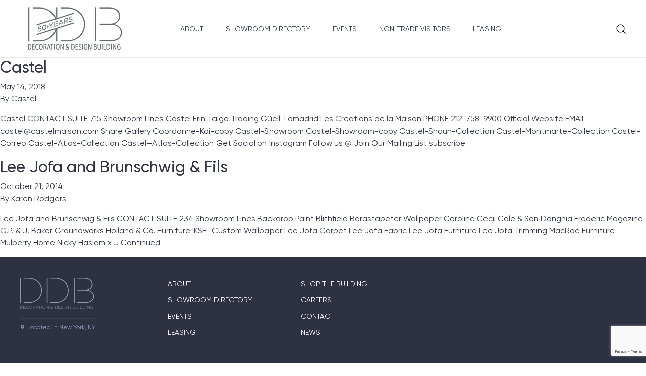

--- FILE ---
content_type: text/html; charset=UTF-8
request_url: https://ddbuilding.com/showroom-p-category/flooring-rugs-kilim/
body_size: 16064
content:
<!doctype html>
<html lang="en-US">
  <head>
  <meta charset="utf-8">
  <meta http-equiv="x-ua-compatible" content="ie=edge">
  <meta name="viewport" content="width=device-width, initial-scale=1, shrink-to-fit=no">
  <script>
    window.theme_directory_uri = "https://ddbuilding.com/wp-content/themes/ddbuilding-theme/resources";
  </script>
  <title>Flooring / Rugs; Kilim &#8211; Decoration &amp; Design Building</title>
<meta name='robots' content='max-image-preview:large' />
	<style>img:is([sizes="auto" i], [sizes^="auto," i]) { contain-intrinsic-size: 3000px 1500px }</style>
	
<!-- Google Tag Manager for WordPress by gtm4wp.com -->
<script data-cfasync="false" data-pagespeed-no-defer>
	var gtm4wp_datalayer_name = "dataLayer";
	var dataLayer = dataLayer || [];
</script>
<!-- End Google Tag Manager for WordPress by gtm4wp.com --><link rel="alternate" type="application/rss+xml" title="Decoration &amp; Design Building &raquo; Flooring / Rugs; Kilim Related Product Category Feed" href="https://ddbuilding.com/showroom-p-category/flooring-rugs-kilim/feed/" />
<script type="text/javascript">
/* <![CDATA[ */
window._wpemojiSettings = {"baseUrl":"https:\/\/s.w.org\/images\/core\/emoji\/16.0.1\/72x72\/","ext":".png","svgUrl":"https:\/\/s.w.org\/images\/core\/emoji\/16.0.1\/svg\/","svgExt":".svg","source":{"concatemoji":"https:\/\/ddbuilding.com\/wp-includes\/js\/wp-emoji-release.min.js?ver=6.8.3"}};
/*! This file is auto-generated */
!function(s,n){var o,i,e;function c(e){try{var t={supportTests:e,timestamp:(new Date).valueOf()};sessionStorage.setItem(o,JSON.stringify(t))}catch(e){}}function p(e,t,n){e.clearRect(0,0,e.canvas.width,e.canvas.height),e.fillText(t,0,0);var t=new Uint32Array(e.getImageData(0,0,e.canvas.width,e.canvas.height).data),a=(e.clearRect(0,0,e.canvas.width,e.canvas.height),e.fillText(n,0,0),new Uint32Array(e.getImageData(0,0,e.canvas.width,e.canvas.height).data));return t.every(function(e,t){return e===a[t]})}function u(e,t){e.clearRect(0,0,e.canvas.width,e.canvas.height),e.fillText(t,0,0);for(var n=e.getImageData(16,16,1,1),a=0;a<n.data.length;a++)if(0!==n.data[a])return!1;return!0}function f(e,t,n,a){switch(t){case"flag":return n(e,"\ud83c\udff3\ufe0f\u200d\u26a7\ufe0f","\ud83c\udff3\ufe0f\u200b\u26a7\ufe0f")?!1:!n(e,"\ud83c\udde8\ud83c\uddf6","\ud83c\udde8\u200b\ud83c\uddf6")&&!n(e,"\ud83c\udff4\udb40\udc67\udb40\udc62\udb40\udc65\udb40\udc6e\udb40\udc67\udb40\udc7f","\ud83c\udff4\u200b\udb40\udc67\u200b\udb40\udc62\u200b\udb40\udc65\u200b\udb40\udc6e\u200b\udb40\udc67\u200b\udb40\udc7f");case"emoji":return!a(e,"\ud83e\udedf")}return!1}function g(e,t,n,a){var r="undefined"!=typeof WorkerGlobalScope&&self instanceof WorkerGlobalScope?new OffscreenCanvas(300,150):s.createElement("canvas"),o=r.getContext("2d",{willReadFrequently:!0}),i=(o.textBaseline="top",o.font="600 32px Arial",{});return e.forEach(function(e){i[e]=t(o,e,n,a)}),i}function t(e){var t=s.createElement("script");t.src=e,t.defer=!0,s.head.appendChild(t)}"undefined"!=typeof Promise&&(o="wpEmojiSettingsSupports",i=["flag","emoji"],n.supports={everything:!0,everythingExceptFlag:!0},e=new Promise(function(e){s.addEventListener("DOMContentLoaded",e,{once:!0})}),new Promise(function(t){var n=function(){try{var e=JSON.parse(sessionStorage.getItem(o));if("object"==typeof e&&"number"==typeof e.timestamp&&(new Date).valueOf()<e.timestamp+604800&&"object"==typeof e.supportTests)return e.supportTests}catch(e){}return null}();if(!n){if("undefined"!=typeof Worker&&"undefined"!=typeof OffscreenCanvas&&"undefined"!=typeof URL&&URL.createObjectURL&&"undefined"!=typeof Blob)try{var e="postMessage("+g.toString()+"("+[JSON.stringify(i),f.toString(),p.toString(),u.toString()].join(",")+"));",a=new Blob([e],{type:"text/javascript"}),r=new Worker(URL.createObjectURL(a),{name:"wpTestEmojiSupports"});return void(r.onmessage=function(e){c(n=e.data),r.terminate(),t(n)})}catch(e){}c(n=g(i,f,p,u))}t(n)}).then(function(e){for(var t in e)n.supports[t]=e[t],n.supports.everything=n.supports.everything&&n.supports[t],"flag"!==t&&(n.supports.everythingExceptFlag=n.supports.everythingExceptFlag&&n.supports[t]);n.supports.everythingExceptFlag=n.supports.everythingExceptFlag&&!n.supports.flag,n.DOMReady=!1,n.readyCallback=function(){n.DOMReady=!0}}).then(function(){return e}).then(function(){var e;n.supports.everything||(n.readyCallback(),(e=n.source||{}).concatemoji?t(e.concatemoji):e.wpemoji&&e.twemoji&&(t(e.twemoji),t(e.wpemoji)))}))}((window,document),window._wpemojiSettings);
/* ]]> */
</script>
<!-- <link rel='stylesheet' id='sbi_styles-css' href='https://ddbuilding.com/wp-content/plugins/instagram-feed/css/sbi-styles.min.css?ver=6.10.0' type='text/css' media='all' /> -->
<link rel="stylesheet" type="text/css" href="//ddbuilding.com/wp-content/cache/wpfc-minified/kct21clx/hqeff.css" media="all"/>
<style id='wp-emoji-styles-inline-css' type='text/css'>

	img.wp-smiley, img.emoji {
		display: inline !important;
		border: none !important;
		box-shadow: none !important;
		height: 1em !important;
		width: 1em !important;
		margin: 0 0.07em !important;
		vertical-align: -0.1em !important;
		background: none !important;
		padding: 0 !important;
	}
</style>
<!-- <link rel='stylesheet' id='wp-block-library-css' href='https://ddbuilding.com/wp-includes/css/dist/block-library/style.min.css?ver=6.8.3' type='text/css' media='all' /> -->
<link rel="stylesheet" type="text/css" href="//ddbuilding.com/wp-content/cache/wpfc-minified/l0cijkgb/hqegi.css" media="all"/>
<style id='global-styles-inline-css' type='text/css'>
:root{--wp--preset--aspect-ratio--square: 1;--wp--preset--aspect-ratio--4-3: 4/3;--wp--preset--aspect-ratio--3-4: 3/4;--wp--preset--aspect-ratio--3-2: 3/2;--wp--preset--aspect-ratio--2-3: 2/3;--wp--preset--aspect-ratio--16-9: 16/9;--wp--preset--aspect-ratio--9-16: 9/16;--wp--preset--color--black: #000000;--wp--preset--color--cyan-bluish-gray: #abb8c3;--wp--preset--color--white: #ffffff;--wp--preset--color--pale-pink: #f78da7;--wp--preset--color--vivid-red: #cf2e2e;--wp--preset--color--luminous-vivid-orange: #ff6900;--wp--preset--color--luminous-vivid-amber: #fcb900;--wp--preset--color--light-green-cyan: #7bdcb5;--wp--preset--color--vivid-green-cyan: #00d084;--wp--preset--color--pale-cyan-blue: #8ed1fc;--wp--preset--color--vivid-cyan-blue: #0693e3;--wp--preset--color--vivid-purple: #9b51e0;--wp--preset--gradient--vivid-cyan-blue-to-vivid-purple: linear-gradient(135deg,rgba(6,147,227,1) 0%,rgb(155,81,224) 100%);--wp--preset--gradient--light-green-cyan-to-vivid-green-cyan: linear-gradient(135deg,rgb(122,220,180) 0%,rgb(0,208,130) 100%);--wp--preset--gradient--luminous-vivid-amber-to-luminous-vivid-orange: linear-gradient(135deg,rgba(252,185,0,1) 0%,rgba(255,105,0,1) 100%);--wp--preset--gradient--luminous-vivid-orange-to-vivid-red: linear-gradient(135deg,rgba(255,105,0,1) 0%,rgb(207,46,46) 100%);--wp--preset--gradient--very-light-gray-to-cyan-bluish-gray: linear-gradient(135deg,rgb(238,238,238) 0%,rgb(169,184,195) 100%);--wp--preset--gradient--cool-to-warm-spectrum: linear-gradient(135deg,rgb(74,234,220) 0%,rgb(151,120,209) 20%,rgb(207,42,186) 40%,rgb(238,44,130) 60%,rgb(251,105,98) 80%,rgb(254,248,76) 100%);--wp--preset--gradient--blush-light-purple: linear-gradient(135deg,rgb(255,206,236) 0%,rgb(152,150,240) 100%);--wp--preset--gradient--blush-bordeaux: linear-gradient(135deg,rgb(254,205,165) 0%,rgb(254,45,45) 50%,rgb(107,0,62) 100%);--wp--preset--gradient--luminous-dusk: linear-gradient(135deg,rgb(255,203,112) 0%,rgb(199,81,192) 50%,rgb(65,88,208) 100%);--wp--preset--gradient--pale-ocean: linear-gradient(135deg,rgb(255,245,203) 0%,rgb(182,227,212) 50%,rgb(51,167,181) 100%);--wp--preset--gradient--electric-grass: linear-gradient(135deg,rgb(202,248,128) 0%,rgb(113,206,126) 100%);--wp--preset--gradient--midnight: linear-gradient(135deg,rgb(2,3,129) 0%,rgb(40,116,252) 100%);--wp--preset--font-size--small: 13px;--wp--preset--font-size--medium: 20px;--wp--preset--font-size--large: 36px;--wp--preset--font-size--x-large: 42px;--wp--preset--spacing--20: 0.44rem;--wp--preset--spacing--30: 0.67rem;--wp--preset--spacing--40: 1rem;--wp--preset--spacing--50: 1.5rem;--wp--preset--spacing--60: 2.25rem;--wp--preset--spacing--70: 3.38rem;--wp--preset--spacing--80: 5.06rem;--wp--preset--shadow--natural: 6px 6px 9px rgba(0, 0, 0, 0.2);--wp--preset--shadow--deep: 12px 12px 50px rgba(0, 0, 0, 0.4);--wp--preset--shadow--sharp: 6px 6px 0px rgba(0, 0, 0, 0.2);--wp--preset--shadow--outlined: 6px 6px 0px -3px rgba(255, 255, 255, 1), 6px 6px rgba(0, 0, 0, 1);--wp--preset--shadow--crisp: 6px 6px 0px rgba(0, 0, 0, 1);}:where(body) { margin: 0; }.wp-site-blocks > .alignleft { float: left; margin-right: 2em; }.wp-site-blocks > .alignright { float: right; margin-left: 2em; }.wp-site-blocks > .aligncenter { justify-content: center; margin-left: auto; margin-right: auto; }:where(.is-layout-flex){gap: 0.5em;}:where(.is-layout-grid){gap: 0.5em;}.is-layout-flow > .alignleft{float: left;margin-inline-start: 0;margin-inline-end: 2em;}.is-layout-flow > .alignright{float: right;margin-inline-start: 2em;margin-inline-end: 0;}.is-layout-flow > .aligncenter{margin-left: auto !important;margin-right: auto !important;}.is-layout-constrained > .alignleft{float: left;margin-inline-start: 0;margin-inline-end: 2em;}.is-layout-constrained > .alignright{float: right;margin-inline-start: 2em;margin-inline-end: 0;}.is-layout-constrained > .aligncenter{margin-left: auto !important;margin-right: auto !important;}.is-layout-constrained > :where(:not(.alignleft):not(.alignright):not(.alignfull)){margin-left: auto !important;margin-right: auto !important;}body .is-layout-flex{display: flex;}.is-layout-flex{flex-wrap: wrap;align-items: center;}.is-layout-flex > :is(*, div){margin: 0;}body .is-layout-grid{display: grid;}.is-layout-grid > :is(*, div){margin: 0;}body{padding-top: 0px;padding-right: 0px;padding-bottom: 0px;padding-left: 0px;}a:where(:not(.wp-element-button)){text-decoration: underline;}:root :where(.wp-element-button, .wp-block-button__link){background-color: #32373c;border-width: 0;color: #fff;font-family: inherit;font-size: inherit;line-height: inherit;padding: calc(0.667em + 2px) calc(1.333em + 2px);text-decoration: none;}.has-black-color{color: var(--wp--preset--color--black) !important;}.has-cyan-bluish-gray-color{color: var(--wp--preset--color--cyan-bluish-gray) !important;}.has-white-color{color: var(--wp--preset--color--white) !important;}.has-pale-pink-color{color: var(--wp--preset--color--pale-pink) !important;}.has-vivid-red-color{color: var(--wp--preset--color--vivid-red) !important;}.has-luminous-vivid-orange-color{color: var(--wp--preset--color--luminous-vivid-orange) !important;}.has-luminous-vivid-amber-color{color: var(--wp--preset--color--luminous-vivid-amber) !important;}.has-light-green-cyan-color{color: var(--wp--preset--color--light-green-cyan) !important;}.has-vivid-green-cyan-color{color: var(--wp--preset--color--vivid-green-cyan) !important;}.has-pale-cyan-blue-color{color: var(--wp--preset--color--pale-cyan-blue) !important;}.has-vivid-cyan-blue-color{color: var(--wp--preset--color--vivid-cyan-blue) !important;}.has-vivid-purple-color{color: var(--wp--preset--color--vivid-purple) !important;}.has-black-background-color{background-color: var(--wp--preset--color--black) !important;}.has-cyan-bluish-gray-background-color{background-color: var(--wp--preset--color--cyan-bluish-gray) !important;}.has-white-background-color{background-color: var(--wp--preset--color--white) !important;}.has-pale-pink-background-color{background-color: var(--wp--preset--color--pale-pink) !important;}.has-vivid-red-background-color{background-color: var(--wp--preset--color--vivid-red) !important;}.has-luminous-vivid-orange-background-color{background-color: var(--wp--preset--color--luminous-vivid-orange) !important;}.has-luminous-vivid-amber-background-color{background-color: var(--wp--preset--color--luminous-vivid-amber) !important;}.has-light-green-cyan-background-color{background-color: var(--wp--preset--color--light-green-cyan) !important;}.has-vivid-green-cyan-background-color{background-color: var(--wp--preset--color--vivid-green-cyan) !important;}.has-pale-cyan-blue-background-color{background-color: var(--wp--preset--color--pale-cyan-blue) !important;}.has-vivid-cyan-blue-background-color{background-color: var(--wp--preset--color--vivid-cyan-blue) !important;}.has-vivid-purple-background-color{background-color: var(--wp--preset--color--vivid-purple) !important;}.has-black-border-color{border-color: var(--wp--preset--color--black) !important;}.has-cyan-bluish-gray-border-color{border-color: var(--wp--preset--color--cyan-bluish-gray) !important;}.has-white-border-color{border-color: var(--wp--preset--color--white) !important;}.has-pale-pink-border-color{border-color: var(--wp--preset--color--pale-pink) !important;}.has-vivid-red-border-color{border-color: var(--wp--preset--color--vivid-red) !important;}.has-luminous-vivid-orange-border-color{border-color: var(--wp--preset--color--luminous-vivid-orange) !important;}.has-luminous-vivid-amber-border-color{border-color: var(--wp--preset--color--luminous-vivid-amber) !important;}.has-light-green-cyan-border-color{border-color: var(--wp--preset--color--light-green-cyan) !important;}.has-vivid-green-cyan-border-color{border-color: var(--wp--preset--color--vivid-green-cyan) !important;}.has-pale-cyan-blue-border-color{border-color: var(--wp--preset--color--pale-cyan-blue) !important;}.has-vivid-cyan-blue-border-color{border-color: var(--wp--preset--color--vivid-cyan-blue) !important;}.has-vivid-purple-border-color{border-color: var(--wp--preset--color--vivid-purple) !important;}.has-vivid-cyan-blue-to-vivid-purple-gradient-background{background: var(--wp--preset--gradient--vivid-cyan-blue-to-vivid-purple) !important;}.has-light-green-cyan-to-vivid-green-cyan-gradient-background{background: var(--wp--preset--gradient--light-green-cyan-to-vivid-green-cyan) !important;}.has-luminous-vivid-amber-to-luminous-vivid-orange-gradient-background{background: var(--wp--preset--gradient--luminous-vivid-amber-to-luminous-vivid-orange) !important;}.has-luminous-vivid-orange-to-vivid-red-gradient-background{background: var(--wp--preset--gradient--luminous-vivid-orange-to-vivid-red) !important;}.has-very-light-gray-to-cyan-bluish-gray-gradient-background{background: var(--wp--preset--gradient--very-light-gray-to-cyan-bluish-gray) !important;}.has-cool-to-warm-spectrum-gradient-background{background: var(--wp--preset--gradient--cool-to-warm-spectrum) !important;}.has-blush-light-purple-gradient-background{background: var(--wp--preset--gradient--blush-light-purple) !important;}.has-blush-bordeaux-gradient-background{background: var(--wp--preset--gradient--blush-bordeaux) !important;}.has-luminous-dusk-gradient-background{background: var(--wp--preset--gradient--luminous-dusk) !important;}.has-pale-ocean-gradient-background{background: var(--wp--preset--gradient--pale-ocean) !important;}.has-electric-grass-gradient-background{background: var(--wp--preset--gradient--electric-grass) !important;}.has-midnight-gradient-background{background: var(--wp--preset--gradient--midnight) !important;}.has-small-font-size{font-size: var(--wp--preset--font-size--small) !important;}.has-medium-font-size{font-size: var(--wp--preset--font-size--medium) !important;}.has-large-font-size{font-size: var(--wp--preset--font-size--large) !important;}.has-x-large-font-size{font-size: var(--wp--preset--font-size--x-large) !important;}
:where(.wp-block-post-template.is-layout-flex){gap: 1.25em;}:where(.wp-block-post-template.is-layout-grid){gap: 1.25em;}
:where(.wp-block-columns.is-layout-flex){gap: 2em;}:where(.wp-block-columns.is-layout-grid){gap: 2em;}
:root :where(.wp-block-pullquote){font-size: 1.5em;line-height: 1.6;}
</style>
<!-- <link rel='stylesheet' id='foobox-free-min-css' href='https://ddbuilding.com/wp-content/plugins/foobox-image-lightbox/free/css/foobox.free.min.css?ver=2.7.35' type='text/css' media='all' /> -->
<!-- <link rel='stylesheet' id='contact-form-7-css' href='https://ddbuilding.com/wp-content/plugins/contact-form-7/includes/css/styles.css?ver=6.1.2' type='text/css' media='all' /> -->
<!-- <link rel='stylesheet' id='wpcf7-redirect-script-frontend-css' href='https://ddbuilding.com/wp-content/plugins/wpcf7-redirect/build/assets/frontend-script.css?ver=2c532d7e2be36f6af233' type='text/css' media='all' /> -->
<!-- <link rel='stylesheet' id='e-animation-fadeIn-css' href='https://ddbuilding.com/wp-content/plugins/elementor/assets/lib/animations/styles/fadeIn.min.css?ver=3.31.5' type='text/css' media='all' /> -->
<!-- <link rel='stylesheet' id='elementor-frontend-css' href='https://ddbuilding.com/wp-content/plugins/elementor/assets/css/frontend.min.css?ver=3.31.5' type='text/css' media='all' /> -->
<!-- <link rel='stylesheet' id='e-popup-css' href='https://ddbuilding.com/wp-content/plugins/elementor-pro/assets/css/conditionals/popup.min.css?ver=3.31.3' type='text/css' media='all' /> -->
<!-- <link rel='stylesheet' id='elementor-icons-css' href='https://ddbuilding.com/wp-content/plugins/elementor/assets/lib/eicons/css/elementor-icons.min.css?ver=5.43.0' type='text/css' media='all' /> -->
<link rel="stylesheet" type="text/css" href="//ddbuilding.com/wp-content/cache/wpfc-minified/lnacokxy/hqei6.css" media="all"/>
<link rel='stylesheet' id='elementor-post-15795-css' href='https://ddbuilding.com/wp-content/uploads/elementor/css/post-15795.css?ver=1762986437' type='text/css' media='all' />
<!-- <link rel='stylesheet' id='sbistyles-css' href='https://ddbuilding.com/wp-content/plugins/instagram-feed/css/sbi-styles.min.css?ver=6.10.0' type='text/css' media='all' /> -->
<link rel="stylesheet" type="text/css" href="//ddbuilding.com/wp-content/cache/wpfc-minified/kct21clx/hqeff.css" media="all"/>
<link rel='stylesheet' id='elementor-post-16370-css' href='https://ddbuilding.com/wp-content/uploads/elementor/css/post-16370.css?ver=1762986437' type='text/css' media='all' />
<!-- <link rel='stylesheet' id='heateor_sss_frontend_css-css' href='https://ddbuilding.com/wp-content/plugins/sassy-social-share/public/css/sassy-social-share-public.css?ver=3.3.78' type='text/css' media='all' /> -->
<link rel="stylesheet" type="text/css" href="//ddbuilding.com/wp-content/cache/wpfc-minified/d65yhbap/hqeff.css" media="all"/>
<style id='heateor_sss_frontend_css-inline-css' type='text/css'>
.heateor_sss_button_instagram span.heateor_sss_svg,a.heateor_sss_instagram span.heateor_sss_svg{background:radial-gradient(circle at 30% 107%,#fdf497 0,#fdf497 5%,#fd5949 45%,#d6249f 60%,#285aeb 90%)}.heateor_sss_horizontal_sharing .heateor_sss_svg,.heateor_sss_standard_follow_icons_container .heateor_sss_svg{color:#fff;border-width:0px;border-style:solid;border-color:transparent}.heateor_sss_horizontal_sharing .heateorSssTCBackground{color:#666}.heateor_sss_horizontal_sharing span.heateor_sss_svg:hover,.heateor_sss_standard_follow_icons_container span.heateor_sss_svg:hover{border-color:transparent;}.heateor_sss_vertical_sharing span.heateor_sss_svg,.heateor_sss_floating_follow_icons_container span.heateor_sss_svg{color:#fff;border-width:0px;border-style:solid;border-color:transparent;}.heateor_sss_vertical_sharing .heateorSssTCBackground{color:#666;}.heateor_sss_vertical_sharing span.heateor_sss_svg:hover,.heateor_sss_floating_follow_icons_container span.heateor_sss_svg:hover{border-color:transparent;}@media screen and (max-width:783px) {.heateor_sss_vertical_sharing{display:none!important}}
</style>
<!-- <link rel='stylesheet' id='sage/main.css-css' href='https://ddbuilding.com/wp-content/themes/ddbuilding-theme/dist/styles/main_88ff3aae.css' type='text/css' media='all' /> -->
<!-- <link rel='stylesheet' id='elementor-gf-local-roboto-css' href='https://ddbuilding.com/wp-content/uploads/elementor/google-fonts/css/roboto.css?ver=1748550352' type='text/css' media='all' /> -->
<!-- <link rel='stylesheet' id='elementor-gf-local-robotoslab-css' href='https://ddbuilding.com/wp-content/uploads/elementor/google-fonts/css/robotoslab.css?ver=1748550354' type='text/css' media='all' /> -->
<link rel="stylesheet" type="text/css" href="//ddbuilding.com/wp-content/cache/wpfc-minified/g3czwz0/hqeff.css" media="all"/>
<!--n2css--><!--n2js--><script src='//ddbuilding.com/wp-content/cache/wpfc-minified/d5yfjxd9/hqeff.js' type="text/javascript"></script>
<!-- <script type="text/javascript" src="https://ddbuilding.com/wp-includes/js/jquery/jquery.min.js?ver=3.7.1" id="jquery-core-js"></script> -->
<!-- <script type="text/javascript" src="https://ddbuilding.com/wp-includes/js/jquery/jquery-migrate.min.js?ver=3.4.1" id="jquery-migrate-js"></script> -->
<script type="text/javascript" id="foobox-free-min-js-before">
/* <![CDATA[ */
/* Run FooBox FREE (v2.7.35) */
var FOOBOX = window.FOOBOX = {
	ready: true,
	disableOthers: false,
	o: {wordpress: { enabled: true }, countMessage:'image %index of %total', captions: { dataTitle: ["captionTitle","title","elementorLightboxTitle"], dataDesc: ["captionDesc","description","elementorLightboxDescription"] }, rel: '', excludes:'.fbx-link,.nofoobox,.nolightbox,a[href*="pinterest.com/pin/create/button/"]', affiliate : { enabled: false }},
	selectors: [
		".foogallery-container.foogallery-lightbox-foobox", ".foogallery-container.foogallery-lightbox-foobox-free", ".gallery", ".wp-block-gallery", ".wp-caption", ".wp-block-image", "a:has(img[class*=wp-image-])", ".post a:has(img[class*=wp-image-])", ".foobox"
	],
	pre: function( $ ){
		// Custom JavaScript (Pre)
		
	},
	post: function( $ ){
		// Custom JavaScript (Post)
		
		// Custom Captions Code
		
	},
	custom: function( $ ){
		// Custom Extra JS
		
	}
};
/* ]]> */
</script>
<script src='//ddbuilding.com/wp-content/cache/wpfc-minified/8n8u7m3w/hqeff.js' type="text/javascript"></script>
<!-- <script type="text/javascript" src="https://ddbuilding.com/wp-content/plugins/foobox-image-lightbox/free/js/foobox.free.min.js?ver=2.7.35" id="foobox-free-min-js"></script> -->
<link rel="https://api.w.org/" href="https://ddbuilding.com/wp-json/" /><link rel="EditURI" type="application/rsd+xml" title="RSD" href="https://ddbuilding.com/xmlrpc.php?rsd" />
<meta name="generator" content="WordPress 6.8.3" />

<!-- Google Tag Manager for WordPress by gtm4wp.com -->
<!-- GTM Container placement set to footer -->
<script data-cfasync="false" data-pagespeed-no-defer>
	var dataLayer_content = {"pagePostType":"showroom_directory","pagePostType2":"tax-showroom_directory","pageCategory":[]};
	dataLayer.push( dataLayer_content );
</script>
<script data-cfasync="false" data-pagespeed-no-defer>
(function(w,d,s,l,i){w[l]=w[l]||[];w[l].push({'gtm.start':
new Date().getTime(),event:'gtm.js'});var f=d.getElementsByTagName(s)[0],
j=d.createElement(s),dl=l!='dataLayer'?'&l='+l:'';j.async=true;j.src=
'//www.googletagmanager.com/gtm.js?id='+i+dl;f.parentNode.insertBefore(j,f);
})(window,document,'script','dataLayer','GTM-NJMJ6BH');
</script>
<!-- End Google Tag Manager for WordPress by gtm4wp.com --><meta name="facebook-domain-verification" content="iqm2ujrlnqmiwc13bfbpiyebvtirq1" /><meta name="generator" content="Elementor 3.31.5; features: additional_custom_breakpoints, e_element_cache; settings: css_print_method-external, google_font-enabled, font_display-auto">
<style type="text/css">.recentcomments a{display:inline !important;padding:0 !important;margin:0 !important;}</style>			<style>
				.e-con.e-parent:nth-of-type(n+4):not(.e-lazyloaded):not(.e-no-lazyload),
				.e-con.e-parent:nth-of-type(n+4):not(.e-lazyloaded):not(.e-no-lazyload) * {
					background-image: none !important;
				}
				@media screen and (max-height: 1024px) {
					.e-con.e-parent:nth-of-type(n+3):not(.e-lazyloaded):not(.e-no-lazyload),
					.e-con.e-parent:nth-of-type(n+3):not(.e-lazyloaded):not(.e-no-lazyload) * {
						background-image: none !important;
					}
				}
				@media screen and (max-height: 640px) {
					.e-con.e-parent:nth-of-type(n+2):not(.e-lazyloaded):not(.e-no-lazyload),
					.e-con.e-parent:nth-of-type(n+2):not(.e-lazyloaded):not(.e-no-lazyload) * {
						background-image: none !important;
					}
				}
			</style>
			<link rel="icon" href="https://ddbuilding.com/wp-content/uploads/2021/06/cropped-ddb-32x32.png" sizes="32x32" />
<link rel="icon" href="https://ddbuilding.com/wp-content/uploads/2021/06/cropped-ddb-192x192.png" sizes="192x192" />
<link rel="apple-touch-icon" href="https://ddbuilding.com/wp-content/uploads/2021/06/cropped-ddb-180x180.png" />
<meta name="msapplication-TileImage" content="https://ddbuilding.com/wp-content/uploads/2021/06/cropped-ddb-270x270.png" />
		<style type="text/css" id="wp-custom-css">
			.footer__top-blog{
	visibility: hidden;
}
		</style>
		<style media="all" id="siteorigin-panels-layouts-head">/* Layout 6932 */ #pgc-6932-0-0 { width:100%;width:calc(100% - ( 0 * 30px ) ) } #pl-6932 #panel-6932-0-0-0 , #pl-6932 #panel-6932-0-0-1 , #pl-6932 #panel-6932-0-0-2 , #pl-6932 #panel-6932-0-0-3 { margin:0px 0px 0px 0px } #pl-6932 .so-panel { margin-bottom:30px } #pl-6932 .so-panel:last-of-type { margin-bottom:0px } #panel-6932-0-0-1> .panel-widget-style { padding:0px 0px 0px 0px } #panel-6932-0-0-3> .panel-widget-style { padding:82px 0px 0px 0px } @media (max-width:768px){ #pg-6932-0.panel-no-style, #pg-6932-0.panel-has-style > .panel-row-style, #pg-6932-0 { -webkit-flex-direction:column;-ms-flex-direction:column;flex-direction:column } #pg-6932-0 > .panel-grid-cell , #pg-6932-0 > .panel-row-style > .panel-grid-cell { width:100%;margin-right:0 } #pl-6932 .panel-grid-cell { padding:0 } #pl-6932 .panel-grid .panel-grid-cell-empty { display:none } #pl-6932 .panel-grid .panel-grid-cell-mobile-last { margin-bottom:0px } #panel-6932-0-0-1> .panel-widget-style { padding:0px 0px 0px 0px } #panel-6932-0-0-3> .panel-widget-style { padding:50px 0px 0px 0px }  } /* Layout 2275 */ #pgc-2275-0-0 { width:100%;width:calc(100% - ( 0 * 30px ) ) } #pl-2275 #panel-2275-0-0-0 , #pl-2275 #panel-2275-0-0-1 , #pl-2275 #panel-2275-0-0-2 , #pl-2275 #panel-2275-0-0-3 , #pl-2275 #panel-2275-0-0-4 { margin:0px 0px 0px 0px } #pl-2275 .so-panel { margin-bottom:30px } #pl-2275 .so-panel:last-of-type { margin-bottom:0px } #panel-2275-0-0-1> .panel-widget-style { padding:0px 0px 0px 0px } #panel-2275-0-0-4> .panel-widget-style { padding:82px 0px 0px 0px } @media (max-width:768px){ #pg-2275-0.panel-no-style, #pg-2275-0.panel-has-style > .panel-row-style, #pg-2275-0 { -webkit-flex-direction:column;-ms-flex-direction:column;flex-direction:column } #pg-2275-0 > .panel-grid-cell , #pg-2275-0 > .panel-row-style > .panel-grid-cell { width:100%;margin-right:0 } #pl-2275 .panel-grid-cell { padding:0 } #pl-2275 .panel-grid .panel-grid-cell-empty { display:none } #pl-2275 .panel-grid .panel-grid-cell-mobile-last { margin-bottom:0px } #panel-2275-0-0-1> .panel-widget-style { padding:0px 0px 0px 0px } #panel-2275-0-0-4> .panel-widget-style { padding:50px 0px 0px 0px }  } </style></head>
  <body class="archive tax-showroom-p-category term-flooring-rugs-kilim term-1523 wp-theme-ddbuilding-themeresources app-data index-data archive-data taxonomy-data taxonomy-showroom-p-category-data taxonomy-showroom-p-category-flooring-rugs-kilim-data elementor-default elementor-kit-15795 modula-best-grid-gallery">
        <header class="header d-flex">
    <div class="header__burger"><img src="https://ddbuilding.com/wp-content/themes/ddbuilding-theme/dist/images/icons/burger_4e28b170.svg" alt="menu"></div>
    <div class="header__logo"><a href="https://ddbuilding.com"><img src="https://ddbuilding.com/wp-content/uploads/2021/08/logo-DDB-new217px.png" alt="logo"></a></div>
    <nav class="header__nav">
      <div class="header__nav-items"><a href="https://ddbuilding.com/about-us/">About</a>
<a href="https://ddbuilding.com/showroom-directory/">Showroom Directory</a>
<a href="https://ddbuilding.com/our-events/">Events</a>
<a href="https://ddbuilding.com/shop-the-building/">Non-Trade Visitors</a>
<a href="https://ddbuilding.com/leasing/">Leasing</a>
</div>
    </nav>
    <div class="search">
        <div class="search__trigger">
            <div class="search__trigger-icon"></div>
        </div>
        <div class="search__bar align-items-center justify-content-center" style="display: none">
            <form action="/" class="search__form d-flex align-items-center justify-content-center">
                <input type="text" name="s" placeholder="Search">
                <button type="submit"></button>
            </form>
        </div>
    </div>
</header>

    <div class="wrap content-container" role="document">
      <div class="content">
        <main class="main">
            
  
       <article class="post-6932 showroom_directory type-showroom_directory status-publish hentry showroom-p-category-accessories-bed-linensthrows showroom-p-category-accessories-pillows showroom-p-category-fabrics-embroidered showroom-p-category-fabrics-linen showroom-p-category-fabrics-performance showroom-p-category-fabrics-quilted showroom-p-category-fabrics-sheerscasement showroom-p-category-fabrics-silks showroom-p-category-fabrics-tapestries showroom-p-category-fabrics-textiles showroom-p-category-fabrics-toile showroom-p-category-fabrics-tweeds-twills showroom-p-category-fabrics-velvetsvelourspiles showroom-p-category-flooring-rugs-handtufted showroom-p-category-flooring-rugs-kilim showroom-p-category-flooring-rugs-custom showroom-p-category-flooring-rugs-hand-tufted showroom-p-category-flooring-rugs-sustainableeco-friendly showroom-p-category-fur-faux showroom-p-category-rug showroom-p-category-rugs showroom-p-category-textiles-wallcovering showroom-p-line-castel showroom-p-line-erin-talgo-trading showroom-p-line-guell-lamadrid showroom-p-line-les-creations-de-la-maison">
  <header>
    <h2 class="entry-title"><a href="https://ddbuilding.com/showroom_directory/castel/">Castel</a></h2>
    <time class="updated" datetime="2018-05-14T13:17:28+00:00">May 14, 2018</time>
<p class="byline author vcard">
  By <a href="https://ddbuilding.com/author/castel/" rel="author" class="fn">
    Castel
  </a>
</p>
  </header>
  <div class="entry-summary">
    <p>Castel CONTACT SUITE 715 Showroom Lines Castel Erin Talgo Trading Güell-Lamadrid Les Creations de la Maison PHONE 212-758-9900 Official Website EMAIL castel@castelmaison.com Share Gallery Coordonne-Koi-copy Castel-Showroom Castel-Showroom-copy Castel-Shaun-Collection Castel-Montmarte-Collection Castel-Correo Castel-Atlas-Collection Castel&#8212;Atlas-Collection Get Social on Instagram Follow us @ Join Our Mailing List subscribe</p>
  </div>
</article>
       <article class="post-2275 showroom_directory type-showroom_directory status-publish hentry showroom-p-category-accessories-mirrors showroom-p-category-fabrics showroom-p-category-fabrics-batiks showroom-p-category-fabrics-brocadesbrocatellesdamasks showroom-p-category-fabrics-chenille showroom-p-category-fabrics-childrens-fabrics showroom-p-category-fabrics-chintzes showroom-p-category-fabrics-commercialcontract showroom-p-category-fabrics-corduroy showroom-p-category-fabrics-crewel showroom-p-category-fabrics-embroidered showroom-p-category-fabrics-flannels showroom-p-category-fabrics-handpaintedhandscreenedhandmade showroom-p-category-fabrics-handpaintedhandscreened showroom-p-category-fabrics-historic-reproductionsdocuments showroom-p-category-fabrics-horsehair showroom-p-category-fabrics-jacquards showroom-p-category-fabrics-lampas showroom-p-category-fabrics-leather showroom-p-category-fabrics-linen showroom-p-category-fabrics-metallic-fabrics showroom-p-category-fabrics-outdoor showroom-p-category-fabrics-passementerie showroom-p-category-fabrics-performance showroom-p-category-fabrics-quilted showroom-p-category-fabrics-satins showroom-p-category-fabrics-sheerscasement showroom-p-category-fabrics-silks showroom-p-category-fabrics-sustainableeco-friendly showroom-p-category-fabrics-tapestries showroom-p-category-fabrics-textiles showroom-p-category-fabrics-toile showroom-p-category-fabrics-trimmings showroom-p-category-fabrics-tweeds-twills showroom-p-category-fabrics-velvetsvelourspiles showroom-p-category-fabrics-vinyl showroom-p-category-fabrics-woolensmohairs showroom-p-category-flooring showroom-p-category-flooring-carpet-handtufted showroom-p-category-flooring-carpet-commercialcontract showroom-p-category-flooring-carpet-custom showroom-p-category-flooring-carpet-outdoor showroom-p-category-flooring-carpet-sisalcoirjute showroom-p-category-flooring-cork showroom-p-category-flooring-leather showroom-p-category-flooringperformance showroom-p-category-flooring-rugs-flatweavekilim showroom-p-category-flooring-rugs-handtufted showroom-p-category-flooring-rugs-kilim showroom-p-category-flooring-rugs-antique showroom-p-category-flooring-rugs-aubusson showroom-p-category-flooring-rugs-custom showroom-p-category-flooring-rugs-fur showroom-p-category-flooring-rugs-needlepoint showroom-p-category-flooring-rugs-oriental showroom-p-category-flooring-rugs-savonnerie showroom-p-category-flooring-rugs-seagrasswheatstraw showroom-p-category-flooring-rugs-sustainableeco-friendly showroom-p-category-flooring-rugs-tapestries showroom-p-category-flooring-rugs-tibetan showroom-p-category-furniture showroom-p-category-furniture-acrylic showroom-p-category-furniture-antique-reproductions showroom-p-category-furniture-armoires showroom-p-category-furniture-barsbar-stoolscounter-stools showroom-p-category-furniture-bedroombeds-custom showroom-p-category-furniture-benches showroom-p-category-furniture-billiard-tables showroom-p-category-furniture-bookcases showroom-p-category-furniture-case-goods showroom-p-category-furniture-chairs-sideaccent showroom-p-category-furniture-chairs-clubwingeasy-chair showroom-p-category-furniture-chairs-clubwingeasy-chairs showroom-p-category-furniture-chairs-dining showroom-p-category-furniture-chairs-office showroom-p-category-furniture-chairs-reclinersrockers showroom-p-category-furniture-chaise-lounges showroom-p-category-furniture-chestscommodes showroom-p-category-furniture-contemporary showroom-p-category-furniture-convertible-sleeper showroom-p-category-furniture-country showroom-p-category-furniture-credenzas showroom-p-category-furniture-desks showroom-p-category-furniture-dining-room showroom-p-category-furniture-english showroom-p-category-furniture-entertainment-centerswall-units showroom-p-category-furniture-etagerescurioscabinetsbaker-racks showroom-p-category-furniture-french showroom-p-category-furniture-home-office showroom-p-category-furniture-leather showroom-p-category-furniture-ottomanshassocksbenches showroom-p-category-furniture-reproductions showroom-p-category-furniture-screensdividerspanelsshoji showroom-p-category-furniture-seating-sectional showroom-p-category-furniture-sofa-bedsday-beds showroom-p-category-furniture-sofaslove-seats showroom-p-category-furniture-tables-accent-tables showroom-p-category-furniture-tables-cardgame-tables showroom-p-category-furniture-tables-cocktailend-tablesconsoles showroom-p-category-furniture-tables-coffee-tables showroom-p-category-furniture-tables-dining showroom-p-category-furniture-tables-occasional showroom-p-category-furniture-tables-serving-carts showroom-p-category-furniture-traditional showroom-p-category-furniture-wickerrattanseagrass showroom-p-category-hospitality-products showroom-p-category-leather-faux showroom-p-category-leather-furniture showroom-p-category-leather-hides showroom-p-category-leather-leather-suede showroom-p-category-lighting showroom-p-category-lighting-ceiling-fixtures showroom-p-category-lighting-chandeliers showroom-p-category-lighting-chandeliers-pendant showroom-p-category-lighting-custom showroom-p-category-lighting-desktask-lamps showroom-p-category-lighting-floor-lamps showroom-p-category-lighting-lamps showroom-p-category-lighting-pendant showroom-p-category-lighting-picture showroom-p-category-lighting-shadesfinialslamp-parts showroom-p-category-lighting-wall-sconces showroom-p-category-textiles-wallcovering showroom-p-category-upholstery showroom-p-category-wallcovering-architectural showroom-p-category-wallcovering-borders showroom-p-category-wallcovering-contract showroom-p-category-wallcovering-cork showroom-p-category-wallcovering-fabric showroom-p-category-wallcovering-grasscloth showroom-p-category-wallcovering-hand-felted showroom-p-category-wallcovering-handpaintedhand-screened showroom-p-category-wallcovering-historic-reproduction showroom-p-category-wallcovering-metallic-leaf showroom-p-category-wallcovering-muralspanels showroom-p-category-wallcovering-paper showroom-p-category-wallcovering-paperweave showroom-p-category-wallcovering-prints showroom-p-category-wallcovering-raffia showroom-p-category-wallcovering-relief showroom-p-category-wallcovering-silks showroom-p-category-wallcovering-sustainableeco-friendly showroom-p-category-wallcovering-vinyl showroom-p-category-window-treatments-draperies-curtains showroom-p-category-window-treatments-drapery-hardware showroom-p-line-backdrop-paint showroom-p-line-blithfield showroom-p-line-borastapeter-wallpaper showroom-p-line-caroline-cecil showroom-p-line-cole-son showroom-p-line-donghia showroom-p-line-frederic-magazine showroom-p-line-g-p-j-baker showroom-p-line-groundworks showroom-p-line-holland-co-furniture showroom-p-line-iksel-custom-wallpaper showroom-p-line-lee-jofa-carpet showroom-p-line-lee-jofa-fabric showroom-p-line-lee-jofa-furniture showroom-p-line-lee-jofa-trimming showroom-p-line-macrae-furniture showroom-p-line-mulberry-home showroom-p-line-nicky-haslam-x-paolo-moschino showroom-p-line-patterson-flynn-fabric">
  <header>
    <h2 class="entry-title"><a href="https://ddbuilding.com/showroom_directory/lee-jofa-and-brunschwig-fils/">Lee Jofa and Brunschwig &#038; Fils</a></h2>
    <time class="updated" datetime="2014-10-21T22:45:14+00:00">October 21, 2014</time>
<p class="byline author vcard">
  By <a href="https://ddbuilding.com/author/leejofa/" rel="author" class="fn">
    Karen Rodgers
  </a>
</p>
  </header>
  <div class="entry-summary">
    <p>Lee Jofa and Brunschwig &#038; Fils CONTACT SUITE 234 Showroom Lines Backdrop Paint Blithfield Borastapeter Wallpaper Caroline Cecil Cole &amp; Son Donghia Frederic Magazine G.P. &amp; J. Baker Groundworks Holland &amp; Co. Furniture IKSEL Custom Wallpaper Lee Jofa Carpet Lee Jofa Fabric Lee Jofa Furniture Lee Jofa Trimming MacRae Furniture Mulberry Home Nicky Haslam x &hellip; <a href="https://ddbuilding.com/showroom_directory/lee-jofa-and-brunschwig-fils/">Continued</a></p>
  </div>
</article>
  
  
        </main>
              </div>
    </div>
        <div class="footer-container">
    <footer class="footer">
        <div class="footer__top d-flex">
            <div class="footer__top-logo d-flex flex-column">
                <a href="/"><img src="https://ddbuilding.com/wp-content/uploads/2021/04/logo-footer.svg" alt="logo"></a>
                <div class="footer__top-logo-hr"></div>
                <div class="footer__top-logo-address d-flex align-items-center">
                    <img src="https://ddbuilding.com/wp-content/themes/ddbuilding-theme/dist/images/icons/location_86d8472d.svg" alt="loc">
                    <span>Located in New York, NY</span>
                </div>
            </div>

          <div class="footer__top-nav"><ul><li id="menu-item-894"><a href="https://ddbuilding.com/about-us/">About</a></li>
<li id="menu-item-895"><a href="https://ddbuilding.com/showroom-directory/">Showroom directory</a></li>
<li id="menu-item-896"><a href="https://ddbuilding.com/our-events/">Events</a></li>
<li id="menu-item-898"><a href="https://ddbuilding.com/leasing/">Leasing</a></li>
<li id="menu-item-899"><a href="https://ddbuilding.com/shop-the-building/">Shop The Building</a></li>
<li id="menu-item-900"><a href="https://ddbuilding.com/our-careers/">Careers</a></li>
<li id="menu-item-901"><a href="https://ddbuilding.com/contacts/">Contact</a></li>
<li id="menu-item-24597"><a href="https://ddbuilding.com/news/">News</a></li>
</ul></div>

            <div class="footer__top-blog">
                <div class="footer__top-blog-title"></div>
                <a href=""><img src="" alt="blog"></a>
            </div>
        </div>
        <div class="footer__mid-wrapper">
            <div class="footer__mid d-flex justify-content-between align-items-center">
                <div class="footer__mid-join">
                    <div class="footer__mid-join-title">JOIN US</div>
                    <div class="footer__mid-join-links d-flex justify-content-center align-items-center">
                                              <a href="https://www.youtube.com/c/DDBDecorationandDesignBuilding"><img src="https://ddbuilding.com/wp-content/uploads/2021/04/youtube.svg" alt="social link"></a>
                                              <a href="https://www.facebook.com/DandDBuilding"><img src="https://ddbuilding.com/wp-content/uploads/2021/04/facebook.svg" alt="social link"></a>
                                              <a href="https://www.instagram.com/danddbuilding/"><img src="https://ddbuilding.com/wp-content/uploads/2021/04/instagram.svg" alt="social link"></a>
                                          </div>
                </div>
                <div class="footer__mid-sites d-flex justify-content-between align-items-center">
                                    <a href="https://decorativecenter.com/" target="_blank"><img src="https://ddbuilding.com/wp-content/uploads/2021/04/logo-DCH.svg" alt="logo"></a>
                                    <a href="https://www.pacificdesigncenter.com/" target="_blank"><img src="https://ddbuilding.com/wp-content/uploads/2021/04/logo-PDC.svg" alt="logo"></a>
                                  </div>
                <div class="footer__mid-up"><img src="https://ddbuilding.com/wp-content/themes/ddbuilding-theme/dist/images/icons/up_3170d26c.svg" alt="back to top"></div>
            </div>
        </div>
        <div class="footer__bottom d-flex align-items-center">© 2024 Cohen Design Centers. All rights reserved. Site Design by Agency Fix, AgencyFix.com</div>
    </footer>
</div>
    <script type="speculationrules">
{"prefetch":[{"source":"document","where":{"and":[{"href_matches":"\/*"},{"not":{"href_matches":["\/wp-*.php","\/wp-admin\/*","\/wp-content\/uploads\/*","\/wp-content\/*","\/wp-content\/plugins\/*","\/wp-content\/themes\/ddbuilding-theme\/resources\/*","\/*\\?(.+)"]}},{"not":{"selector_matches":"a[rel~=\"nofollow\"]"}},{"not":{"selector_matches":".no-prefetch, .no-prefetch a"}}]},"eagerness":"conservative"}]}
</script>

<!-- GTM Container placement set to footer -->
<!-- Google Tag Manager (noscript) -->
				<noscript><iframe src="https://www.googletagmanager.com/ns.html?id=GTM-NJMJ6BH" height="0" width="0" style="display:none;visibility:hidden" aria-hidden="true"></iframe></noscript>
<!-- End Google Tag Manager (noscript) -->		<div data-elementor-type="popup" data-elementor-id="16370" class="elementor elementor-16370 elementor-location-popup" data-elementor-settings="{&quot;entrance_animation&quot;:&quot;fadeIn&quot;,&quot;exit_animation&quot;:&quot;fadeIn&quot;,&quot;entrance_animation_duration&quot;:{&quot;unit&quot;:&quot;px&quot;,&quot;size&quot;:0.7,&quot;sizes&quot;:[]},&quot;prevent_scroll&quot;:&quot;yes&quot;,&quot;a11y_navigation&quot;:&quot;yes&quot;,&quot;triggers&quot;:[],&quot;timing&quot;:[]}" data-elementor-post-type="elementor_library">
					<section class="elementor-section elementor-top-section elementor-element elementor-element-baac7df elementor-section-boxed elementor-section-height-default elementor-section-height-default" data-id="baac7df" data-element_type="section">
						<div class="elementor-container elementor-column-gap-default">
					<div class="elementor-column elementor-col-100 elementor-top-column elementor-element elementor-element-dc30075" data-id="dc30075" data-element_type="column">
			<div class="elementor-widget-wrap elementor-element-populated">
						<div class="elementor-element elementor-element-345e10e elementor-widget elementor-widget-shortcode" data-id="345e10e" data-element_type="widget" data-widget_type="shortcode.default">
				<div class="elementor-widget-container">
							<div class="elementor-shortcode">
<div class="wpcf7 no-js" id="wpcf7-f16369-o3" lang="en-US" dir="ltr" data-wpcf7-id="16369">
<div class="screen-reader-response"><p role="status" aria-live="polite" aria-atomic="true"></p> <ul></ul></div>
<form action="/showroom-p-category/flooring-rugs-kilim/#wpcf7-f16369-o3" method="post" class="wpcf7-form init chimpmatic-1.5.7" aria-label="Contact form" novalidate="novalidate" data-status="init">
<fieldset class="hidden-fields-container"><input type="hidden" name="_wpcf7" value="16369" /><input type="hidden" name="_wpcf7_version" value="6.1.2" /><input type="hidden" name="_wpcf7_locale" value="en_US" /><input type="hidden" name="_wpcf7_unit_tag" value="wpcf7-f16369-o3" /><input type="hidden" name="_wpcf7_container_post" value="0" /><input type="hidden" name="_wpcf7_posted_data_hash" value="" /><input type="hidden" name="_wpcf7_recaptcha_response" value="" />
</fieldset>
<input size="40" maxlength="400" class="wpcf7-form-control wpcf7-text" aria-invalid="false" placeholder="First name" value="" type="text" name="first_name" /><br />
<input size="40" maxlength="400" class="wpcf7-form-control wpcf7-text" aria-invalid="false" placeholder="Last name" value="" type="text" name="last_name" /><br />
<input size="40" maxlength="400" class="wpcf7-form-control wpcf7-email wpcf7-validates-as-required wpcf7-text wpcf7-validates-as-email" aria-required="true" aria-invalid="false" placeholder="Email" value="" type="email" name="email" /><br />
<span class="wpcf7-form-control wpcf7-checkbox wpcf7-exclusive-checkbox"><span class="wpcf7-list-item first"><label><input type="checkbox" name="Ima" value="Designer" /><span class="wpcf7-list-item-label">Designer</span></label></span><span class="wpcf7-list-item"><label><input type="checkbox" name="Ima" value="Student" /><span class="wpcf7-list-item-label">Student</span></label></span><span class="wpcf7-list-item"><label><input type="checkbox" name="Ima" value="Showroom" /><span class="wpcf7-list-item-label">Showroom</span></label></span><span class="wpcf7-list-item"><label><input type="checkbox" name="Ima" value="Media" /><span class="wpcf7-list-item-label">Media</span></label></span><span class="wpcf7-list-item"><label><input type="checkbox" name="Ima" value="Design Enthusiast" /><span class="wpcf7-list-item-label">Design Enthusiast</span></label></span><span class="wpcf7-list-item last"><label><input type="checkbox" name="Ima" value="Other" /><span class="wpcf7-list-item-label">Other</span></label></span></span><br />
<input class="wpcf7-form-control wpcf7-submit has-spinner" type="submit" value="Send" />
</p><div class="wpcf7-response-output" aria-hidden="true"></div>
</form>
</div>
</div>
						</div>
				</div>
					</div>
		</div>
					</div>
		</section>
				</div>
		<!-- Instagram Feed JS -->
<script type="text/javascript">
var sbiajaxurl = "https://ddbuilding.com/wp-admin/admin-ajax.php";
</script>
			<script>
				const lazyloadRunObserver = () => {
					const lazyloadBackgrounds = document.querySelectorAll( `.e-con.e-parent:not(.e-lazyloaded)` );
					const lazyloadBackgroundObserver = new IntersectionObserver( ( entries ) => {
						entries.forEach( ( entry ) => {
							if ( entry.isIntersecting ) {
								let lazyloadBackground = entry.target;
								if( lazyloadBackground ) {
									lazyloadBackground.classList.add( 'e-lazyloaded' );
								}
								lazyloadBackgroundObserver.unobserve( entry.target );
							}
						});
					}, { rootMargin: '200px 0px 200px 0px' } );
					lazyloadBackgrounds.forEach( ( lazyloadBackground ) => {
						lazyloadBackgroundObserver.observe( lazyloadBackground );
					} );
				};
				const events = [
					'DOMContentLoaded',
					'elementor/lazyload/observe',
				];
				events.forEach( ( event ) => {
					document.addEventListener( event, lazyloadRunObserver );
				} );
			</script>
			<!-- <link rel='stylesheet' id='modula-css' href='https://ddbuilding.com/wp-content/plugins/modula-best-grid-gallery/assets/css/front.css?ver=2.12.24' type='text/css' media='all' /> -->
<!-- <link rel='stylesheet' id='siteorigin-panels-front-css' href='https://ddbuilding.com/wp-content/plugins/siteorigin-panels/css/front-flex.min.css?ver=2.33.2' type='text/css' media='all' /> -->
<link rel="stylesheet" type="text/css" href="//ddbuilding.com/wp-content/cache/wpfc-minified/eerbrmgd/hqei6.css" media="all"/>
<script type="text/javascript" src="https://ddbuilding.com/wp-includes/js/dist/hooks.min.js?ver=4d63a3d491d11ffd8ac6" id="wp-hooks-js"></script>
<script type="text/javascript" src="https://ddbuilding.com/wp-includes/js/dist/i18n.min.js?ver=5e580eb46a90c2b997e6" id="wp-i18n-js"></script>
<script type="text/javascript" id="wp-i18n-js-after">
/* <![CDATA[ */
wp.i18n.setLocaleData( { 'text direction\u0004ltr': [ 'ltr' ] } );
/* ]]> */
</script>
<script type="text/javascript" src="https://ddbuilding.com/wp-content/plugins/contact-form-7/includes/swv/js/index.js?ver=6.1.2" id="swv-js"></script>
<script type="text/javascript" id="contact-form-7-js-before">
/* <![CDATA[ */
var wpcf7 = {
    "api": {
        "root": "https:\/\/ddbuilding.com\/wp-json\/",
        "namespace": "contact-form-7\/v1"
    }
};
/* ]]> */
</script>
<script type="text/javascript" src="https://ddbuilding.com/wp-content/plugins/contact-form-7/includes/js/index.js?ver=6.1.2" id="contact-form-7-js"></script>
<script type="text/javascript" id="wpcf7-redirect-script-js-extra">
/* <![CDATA[ */
var wpcf7r = {"ajax_url":"https:\/\/ddbuilding.com\/wp-admin\/admin-ajax.php"};
/* ]]> */
</script>
<script type="text/javascript" src="https://ddbuilding.com/wp-content/plugins/wpcf7-redirect/build/assets/frontend-script.js?ver=2c532d7e2be36f6af233" id="wpcf7-redirect-script-js"></script>
<script type="text/javascript" src="https://ddbuilding.com/wp-content/plugins/elementor/assets/js/webpack.runtime.min.js?ver=3.31.5" id="elementor-webpack-runtime-js"></script>
<script type="text/javascript" src="https://ddbuilding.com/wp-content/plugins/elementor/assets/js/frontend-modules.min.js?ver=3.31.5" id="elementor-frontend-modules-js"></script>
<script type="text/javascript" src="https://ddbuilding.com/wp-includes/js/jquery/ui/core.min.js?ver=1.13.3" id="jquery-ui-core-js"></script>
<script type="text/javascript" id="elementor-frontend-js-before">
/* <![CDATA[ */
var elementorFrontendConfig = {"environmentMode":{"edit":false,"wpPreview":false,"isScriptDebug":false},"i18n":{"shareOnFacebook":"Share on Facebook","shareOnTwitter":"Share on Twitter","pinIt":"Pin it","download":"Download","downloadImage":"Download image","fullscreen":"Fullscreen","zoom":"Zoom","share":"Share","playVideo":"Play Video","previous":"Previous","next":"Next","close":"Close","a11yCarouselPrevSlideMessage":"Previous slide","a11yCarouselNextSlideMessage":"Next slide","a11yCarouselFirstSlideMessage":"This is the first slide","a11yCarouselLastSlideMessage":"This is the last slide","a11yCarouselPaginationBulletMessage":"Go to slide"},"is_rtl":false,"breakpoints":{"xs":0,"sm":480,"md":768,"lg":1025,"xl":1440,"xxl":1600},"responsive":{"breakpoints":{"mobile":{"label":"Mobile Portrait","value":767,"default_value":767,"direction":"max","is_enabled":true},"mobile_extra":{"label":"Mobile Landscape","value":880,"default_value":880,"direction":"max","is_enabled":false},"tablet":{"label":"Tablet Portrait","value":1024,"default_value":1024,"direction":"max","is_enabled":true},"tablet_extra":{"label":"Tablet Landscape","value":1200,"default_value":1200,"direction":"max","is_enabled":false},"laptop":{"label":"Laptop","value":1366,"default_value":1366,"direction":"max","is_enabled":false},"widescreen":{"label":"Widescreen","value":2400,"default_value":2400,"direction":"min","is_enabled":false}},"hasCustomBreakpoints":false},"version":"3.31.5","is_static":false,"experimentalFeatures":{"additional_custom_breakpoints":true,"theme_builder_v2":true,"e_element_cache":true,"home_screen":true,"global_classes_should_enforce_capabilities":true,"e_variables":true,"cloud-library":true,"e_opt_in_v4_page":true},"urls":{"assets":"https:\/\/ddbuilding.com\/wp-content\/plugins\/elementor\/assets\/","ajaxurl":"https:\/\/ddbuilding.com\/wp-admin\/admin-ajax.php","uploadUrl":"https:\/\/ddbuilding.com\/wp-content\/uploads"},"nonces":{"floatingButtonsClickTracking":"8fc6e317ed"},"swiperClass":"swiper","settings":{"editorPreferences":[]},"kit":{"active_breakpoints":["viewport_mobile","viewport_tablet"],"global_image_lightbox":"yes","lightbox_enable_counter":"yes","lightbox_enable_fullscreen":"yes","lightbox_enable_zoom":"yes","lightbox_enable_share":"yes","lightbox_title_src":"title","lightbox_description_src":"description"},"post":{"id":0,"title":"Flooring \/ Rugs; Kilim &#8211; Decoration &amp; Design Building","excerpt":""}};
/* ]]> */
</script>
<script type="text/javascript" src="https://ddbuilding.com/wp-content/plugins/elementor/assets/js/frontend.min.js?ver=3.31.5" id="elementor-frontend-js"></script>
<script type="text/javascript" id="heateor_sss_sharing_js-js-before">
/* <![CDATA[ */
function heateorSssLoadEvent(e) {var t=window.onload;if (typeof window.onload!="function") {window.onload=e}else{window.onload=function() {t();e()}}};	var heateorSssSharingAjaxUrl = 'https://ddbuilding.com/wp-admin/admin-ajax.php', heateorSssCloseIconPath = 'https://ddbuilding.com/wp-content/plugins/sassy-social-share/public/../images/close.png', heateorSssPluginIconPath = 'https://ddbuilding.com/wp-content/plugins/sassy-social-share/public/../images/logo.png', heateorSssHorizontalSharingCountEnable = 0, heateorSssVerticalSharingCountEnable = 0, heateorSssSharingOffset = -10; var heateorSssMobileStickySharingEnabled = 0;var heateorSssCopyLinkMessage = "Link copied.";var heateorSssUrlCountFetched = [], heateorSssSharesText = 'Shares', heateorSssShareText = 'Share';function heateorSssPopup(e) {window.open(e,"popUpWindow","height=400,width=600,left=400,top=100,resizable,scrollbars,toolbar=0,personalbar=0,menubar=no,location=no,directories=no,status")}
/* ]]> */
</script>
<script type="text/javascript" src="https://ddbuilding.com/wp-content/plugins/sassy-social-share/public/js/sassy-social-share-public.js?ver=3.3.78" id="heateor_sss_sharing_js-js"></script>
<script type="text/javascript" src="https://www.google.com/recaptcha/api.js?render=6LfM6ZkqAAAAAIQU2gBvZixmBOA1Xe1OWpQaLa0c&amp;ver=3.0" id="google-recaptcha-js"></script>
<script type="text/javascript" src="https://ddbuilding.com/wp-includes/js/dist/vendor/wp-polyfill.min.js?ver=3.15.0" id="wp-polyfill-js"></script>
<script type="text/javascript" id="wpcf7-recaptcha-js-before">
/* <![CDATA[ */
var wpcf7_recaptcha = {
    "sitekey": "6LfM6ZkqAAAAAIQU2gBvZixmBOA1Xe1OWpQaLa0c",
    "actions": {
        "homepage": "homepage",
        "contactform": "contactform"
    }
};
/* ]]> */
</script>
<script type="text/javascript" src="https://ddbuilding.com/wp-content/plugins/contact-form-7/modules/recaptcha/index.js?ver=6.1.2" id="wpcf7-recaptcha-js"></script>
<script type="text/javascript" src="https://ddbuilding.com/wp-content/themes/ddbuilding-theme/dist/scripts/main_f430c1c7.js" id="sage/main.js-js"></script>
<script type="text/javascript" id="sbi_scripts-js-extra">
/* <![CDATA[ */
var sb_instagram_js_options = {"font_method":"svg","resized_url":"https:\/\/ddbuilding.com\/wp-content\/uploads\/sb-instagram-feed-images\/","placeholder":"https:\/\/ddbuilding.com\/wp-content\/plugins\/instagram-feed\/img\/placeholder.png","ajax_url":"https:\/\/ddbuilding.com\/wp-admin\/admin-ajax.php"};
/* ]]> */
</script>
<script type="text/javascript" src="https://ddbuilding.com/wp-content/plugins/instagram-feed/js/sbi-scripts.min.js?ver=6.10.0" id="sbi_scripts-js"></script>
<script type="text/javascript" src="https://ddbuilding.com/wp-content/plugins/elementor-pro/assets/js/webpack-pro.runtime.min.js?ver=3.31.3" id="elementor-pro-webpack-runtime-js"></script>
<script type="text/javascript" id="elementor-pro-frontend-js-before">
/* <![CDATA[ */
var ElementorProFrontendConfig = {"ajaxurl":"https:\/\/ddbuilding.com\/wp-admin\/admin-ajax.php","nonce":"00ed6745a5","urls":{"assets":"https:\/\/ddbuilding.com\/wp-content\/plugins\/elementor-pro\/assets\/","rest":"https:\/\/ddbuilding.com\/wp-json\/"},"settings":{"lazy_load_background_images":true},"popup":{"hasPopUps":true},"shareButtonsNetworks":{"facebook":{"title":"Facebook","has_counter":true},"twitter":{"title":"Twitter"},"linkedin":{"title":"LinkedIn","has_counter":true},"pinterest":{"title":"Pinterest","has_counter":true},"reddit":{"title":"Reddit","has_counter":true},"vk":{"title":"VK","has_counter":true},"odnoklassniki":{"title":"OK","has_counter":true},"tumblr":{"title":"Tumblr"},"digg":{"title":"Digg"},"skype":{"title":"Skype"},"stumbleupon":{"title":"StumbleUpon","has_counter":true},"mix":{"title":"Mix"},"telegram":{"title":"Telegram"},"pocket":{"title":"Pocket","has_counter":true},"xing":{"title":"XING","has_counter":true},"whatsapp":{"title":"WhatsApp"},"email":{"title":"Email"},"print":{"title":"Print"},"x-twitter":{"title":"X"},"threads":{"title":"Threads"}},"facebook_sdk":{"lang":"en_US","app_id":""},"lottie":{"defaultAnimationUrl":"https:\/\/ddbuilding.com\/wp-content\/plugins\/elementor-pro\/modules\/lottie\/assets\/animations\/default.json"}};
/* ]]> */
</script>
<script type="text/javascript" src="https://ddbuilding.com/wp-content/plugins/elementor-pro/assets/js/frontend.min.js?ver=3.31.3" id="elementor-pro-frontend-js"></script>
<script type="text/javascript" src="https://ddbuilding.com/wp-content/plugins/elementor-pro/assets/js/elements-handlers.min.js?ver=3.31.3" id="pro-elements-handlers-js"></script>
<script type="text/javascript" src="https://ddbuilding.com/wp-content/plugins/modula-best-grid-gallery/assets/js/front/isotope.min.js?ver=2.12.24" id="modula-isotope-js"></script>
<script type="text/javascript" src="https://ddbuilding.com/wp-content/plugins/modula-best-grid-gallery/assets/js/front/isotope-packery.min.js?ver=2.12.24" id="modula-isotope-packery-js"></script>
<script type="text/javascript" src="https://ddbuilding.com/wp-content/plugins/modula-best-grid-gallery/assets/js/front/purify.min.js?ver=2.12.24" id="dompurify-js"></script>
<script type="text/javascript" id="modulaFancybox-js-before">
/* <![CDATA[ */
const ModulaShareButtons = '{\"facebook\":\"<a class=\\\"modula-fancybox-share__button modula-fancybox-share__button--fb\\\" href=\\\"https:\\/\\/www.facebook.com\\/sharer\\/sharer.php?u={modulaShareUrl}\\\">\\n\\t\\t\\t\\t<svg viewBox=\\\"0 0 512 512\\\" xmlns=\\\"http:\\/\\/www.w3.org\\/2000\\/svg\\\"><path d=\\\"m287 456v-299c0-21 6-35 35-35h38v-63c-7-1-29-3-55-3-54 0-91 33-91 94v306m143-254h-205v72h196\\\" \\/><\\/svg>\\n\\t\\t\\t\\t<span>Facebook<\\/span><\\/a>\",\"twitter\":\"<a class=\\\"modula-fancybox-share__button modula-fancybox-share__button--tw\\\" href=\\\"https:\\/\\/twitter.com\\/intent\\/tweet?url={modulaShareUrl}&text={descr}\\\">\\n\\t\\t\\t\\t<svg xmlns=\\\"http:\\/\\/www.w3.org\\/2000\\/svg\\\" viewBox=\\\"0 0 512 512\\\" width=\\\"512px\\\" height=\\\"512px\\\" clip-rule=\\\"evenodd\\\" baseProfile=\\\"basic\\\"><polygon fill=\\\"#fff\\\" points=\\\"437.333,64 105.245,448 66.867,448 393.955,64\\\"\\/><polygon fill=\\\"#1da1f2\\\" fill-rule=\\\"evenodd\\\" points=\\\"332.571,448 83.804,74.667 178.804,74.667 427.571,448\\\" clip-rule=\\\"evenodd\\\"\\/><path fill=\\\"#fff\\\" d=\\\"M168.104,96l219.628,320h-43.733L121.371,96H168.104 M184.723,64H61.538l263.542,384h121.185L184.723,64L184.723,64z\\\"\\/><\\/svg>\\n\\t\\t\\t\\t<span>Twitter<\\/span><\\/a>\",\"pinterest\":\"<a class=\\\"modula-fancybox-share__button modula-fancybox-share__button--pt\\\" href=\\\"https:\\/\\/www.pinterest.com\\/pin\\/create\\/button\\/?url={modulaShareUrl}&description={descr}&media={media}\\\">\\n\\t\\t\\t\\t<svg viewBox=\\\"0 0 512 512\\\" xmlns=\\\"http:\\/\\/www.w3.org\\/2000\\/svg\\\"><path d=\\\"m265 56c-109 0-164 78-164 144 0 39 15 74 47 87 5 2 10 0 12-5l4-19c2-6 1-8-3-13-9-11-15-25-15-45 0-58 43-110 113-110 62 0 96 38 96 88 0 67-30 122-73 122-24 0-42-19-36-44 6-29 20-60 20-81 0-19-10-35-31-35-25 0-44 26-44 60 0 21 7 36 7 36l-30 125c-8 37-1 83 0 87 0 3 4 4 5 2 2-3 32-39 42-75l16-64c8 16 31 29 56 29 74 0 124-67 124-157 0-69-58-132-146-132z\\\" fill=\\\"#fff\\\"\\/><\\/svg>\\n\\t\\t\\t\\t<span>Pinterest<\\/span><\\/a>\",\"whatsapp\":\"<a class=\\\"modula-fancybox-share__button modula-fancybox-share__button--wa\\\" href=\\\"https:\\/\\/api.whatsapp.com\\/send?text={modulaShareUrl}&review_url=true\\\">\\n\\t\\t\\t\\t<svg aria-hidden=\\\"true\\\" focusable=\\\"false\\\" style=\\\"-ms-transform: rotate(360deg); -webkit-transform: rotate(360deg); transform: rotate(360deg);\\\" preserveAspectRatio=\\\"xMidYMid meet\\\" viewBox=\\\"0 0 1536 1600\\\"><path d=\\\"M985 878q13 0 97.5 44t89.5 53q2 5 2 15q0 33-17 76q-16 39-71 65.5T984 1158q-57 0-190-62q-98-45-170-118T476 793q-72-107-71-194v-8q3-91 74-158q24-22 52-22q6 0 18 1.5t19 1.5q19 0 26.5 6.5T610 448q8 20 33 88t25 75q0 21-34.5 57.5T599 715q0 7 5 15q34 73 102 137q56 53 151 101q12 7 22 7q15 0 54-48.5t52-48.5zm-203 530q127 0 243.5-50t200.5-134t134-200.5t50-243.5t-50-243.5T1226 336t-200.5-134T782 152t-243.5 50T338 336T204 536.5T154 780q0 203 120 368l-79 233l242-77q158 104 345 104zm0-1382q153 0 292.5 60T1315 247t161 240.5t60 292.5t-60 292.5t-161 240.5t-240.5 161t-292.5 60q-195 0-365-94L0 1574l136-405Q28 991 28 780q0-153 60-292.5T249 247T489.5 86T782 26z\\\" fill=\\\"currentColor\\\"\\/><\\/svg>\\n\\t\\t\\t\\t<span>WhatsApp<\\/span><\\/a>\",\"linkedin\":\"<a class=\\\"modula-fancybox-share__button modula-fancybox-share__button--li\\\" href=\\\"\\/\\/linkedin.com\\/shareArticle?mini=true&url={modulaShareUrl}\\\">\\n\\t\\t\\t\\t<svg aria-hidden=\\\"true\\\" focusable=\\\"false\\\" data-prefix=\\\"fab\\\" data-icon=\\\"linkedin-in\\\" class=\\\"svg-inline--fa fa-linkedin-in fa-w-14\\\" role=\\\"img\\\" xmlns=\\\"http:\\/\\/www.w3.org\\/2000\\/svg\\\" viewBox=\\\"0 0 448 512\\\"><path fill=\\\"currentColor\\\" d=\\\"M100.28 448H7.4V148.9h92.88zM53.79 108.1C24.09 108.1 0 83.5 0 53.8a53.79 53.79 0 0 1 107.58 0c0 29.7-24.1 54.3-53.79 54.3zM447.9 448h-92.68V302.4c0-34.7-.7-79.2-48.29-79.2-48.29 0-55.69 37.7-55.69 76.7V448h-92.78V148.9h89.08v40.8h1.3c12.4-23.5 42.69-48.3 87.88-48.3 94 0 111.28 61.9 111.28 142.3V448z\\\"><\\/path><\\/svg>\\n\\t\\t\\t\\t<span>LinkedIn<\\/span><\\/a>\",\"email\":\"<a class=\\\"modula-fancybox-share__button modula-fancybox-share__button--email\\\" href=\\\"mailto:?subject={subject}&body={emailMessage}\\\">\\n\\t\\t\\t\\t<svg xmlns=\\\"http:\\/\\/www.w3.org\\/2000\\/svg\\\" width=\\\"24\\\" height=\\\"24\\\" viewBox=\\\"0 0 24 24\\\"><path d=\\\"M0 3v18h24v-18h-24zm6.623 7.929l-4.623 5.712v-9.458l4.623 3.746zm-4.141-5.929h19.035l-9.517 7.713-9.518-7.713zm5.694 7.188l3.824 3.099 3.83-3.104 5.612 6.817h-18.779l5.513-6.812zm9.208-1.264l4.616-3.741v9.348l-4.616-5.607z\\\" fill=\\\"currentColor\\\"><\\/path><\\/svg>\\n\\t\\t\\t\\t<span>Email<\\/span><\\/a>\"}';
/* ]]> */
</script>
<script type="text/javascript" src="https://ddbuilding.com/wp-content/plugins/modula-best-grid-gallery/assets/js/front/modula-fancybox.min.js?ver=2.12.24" id="modulaFancybox-js"></script>
<script type="text/javascript" src="https://ddbuilding.com/wp-content/plugins/modula-best-grid-gallery/assets/js/front/fancybox.min.js?ver=2.12.24" id="modula-fancybox-js"></script>
<script type="text/javascript" id="modula-js-before">
/* <![CDATA[ */
const modulaMetaVars = [];
/* ]]> */
</script>
<script type="text/javascript" src="https://ddbuilding.com/wp-content/plugins/modula-best-grid-gallery/assets/js/front/jquery-modula.min.js?ver=2.12.24" id="modula-js"></script>
  </body>
</html><!-- WP Fastest Cache file was created in 0.388 seconds, on January 17, 2026 @ 8:11 am --><!-- need to refresh to see cached version -->

--- FILE ---
content_type: text/html; charset=utf-8
request_url: https://www.google.com/recaptcha/api2/anchor?ar=1&k=6LfM6ZkqAAAAAIQU2gBvZixmBOA1Xe1OWpQaLa0c&co=aHR0cHM6Ly9kZGJ1aWxkaW5nLmNvbTo0NDM.&hl=en&v=PoyoqOPhxBO7pBk68S4YbpHZ&size=invisible&anchor-ms=20000&execute-ms=30000&cb=9ulcxqgci7l3
body_size: 48743
content:
<!DOCTYPE HTML><html dir="ltr" lang="en"><head><meta http-equiv="Content-Type" content="text/html; charset=UTF-8">
<meta http-equiv="X-UA-Compatible" content="IE=edge">
<title>reCAPTCHA</title>
<style type="text/css">
/* cyrillic-ext */
@font-face {
  font-family: 'Roboto';
  font-style: normal;
  font-weight: 400;
  font-stretch: 100%;
  src: url(//fonts.gstatic.com/s/roboto/v48/KFO7CnqEu92Fr1ME7kSn66aGLdTylUAMa3GUBHMdazTgWw.woff2) format('woff2');
  unicode-range: U+0460-052F, U+1C80-1C8A, U+20B4, U+2DE0-2DFF, U+A640-A69F, U+FE2E-FE2F;
}
/* cyrillic */
@font-face {
  font-family: 'Roboto';
  font-style: normal;
  font-weight: 400;
  font-stretch: 100%;
  src: url(//fonts.gstatic.com/s/roboto/v48/KFO7CnqEu92Fr1ME7kSn66aGLdTylUAMa3iUBHMdazTgWw.woff2) format('woff2');
  unicode-range: U+0301, U+0400-045F, U+0490-0491, U+04B0-04B1, U+2116;
}
/* greek-ext */
@font-face {
  font-family: 'Roboto';
  font-style: normal;
  font-weight: 400;
  font-stretch: 100%;
  src: url(//fonts.gstatic.com/s/roboto/v48/KFO7CnqEu92Fr1ME7kSn66aGLdTylUAMa3CUBHMdazTgWw.woff2) format('woff2');
  unicode-range: U+1F00-1FFF;
}
/* greek */
@font-face {
  font-family: 'Roboto';
  font-style: normal;
  font-weight: 400;
  font-stretch: 100%;
  src: url(//fonts.gstatic.com/s/roboto/v48/KFO7CnqEu92Fr1ME7kSn66aGLdTylUAMa3-UBHMdazTgWw.woff2) format('woff2');
  unicode-range: U+0370-0377, U+037A-037F, U+0384-038A, U+038C, U+038E-03A1, U+03A3-03FF;
}
/* math */
@font-face {
  font-family: 'Roboto';
  font-style: normal;
  font-weight: 400;
  font-stretch: 100%;
  src: url(//fonts.gstatic.com/s/roboto/v48/KFO7CnqEu92Fr1ME7kSn66aGLdTylUAMawCUBHMdazTgWw.woff2) format('woff2');
  unicode-range: U+0302-0303, U+0305, U+0307-0308, U+0310, U+0312, U+0315, U+031A, U+0326-0327, U+032C, U+032F-0330, U+0332-0333, U+0338, U+033A, U+0346, U+034D, U+0391-03A1, U+03A3-03A9, U+03B1-03C9, U+03D1, U+03D5-03D6, U+03F0-03F1, U+03F4-03F5, U+2016-2017, U+2034-2038, U+203C, U+2040, U+2043, U+2047, U+2050, U+2057, U+205F, U+2070-2071, U+2074-208E, U+2090-209C, U+20D0-20DC, U+20E1, U+20E5-20EF, U+2100-2112, U+2114-2115, U+2117-2121, U+2123-214F, U+2190, U+2192, U+2194-21AE, U+21B0-21E5, U+21F1-21F2, U+21F4-2211, U+2213-2214, U+2216-22FF, U+2308-230B, U+2310, U+2319, U+231C-2321, U+2336-237A, U+237C, U+2395, U+239B-23B7, U+23D0, U+23DC-23E1, U+2474-2475, U+25AF, U+25B3, U+25B7, U+25BD, U+25C1, U+25CA, U+25CC, U+25FB, U+266D-266F, U+27C0-27FF, U+2900-2AFF, U+2B0E-2B11, U+2B30-2B4C, U+2BFE, U+3030, U+FF5B, U+FF5D, U+1D400-1D7FF, U+1EE00-1EEFF;
}
/* symbols */
@font-face {
  font-family: 'Roboto';
  font-style: normal;
  font-weight: 400;
  font-stretch: 100%;
  src: url(//fonts.gstatic.com/s/roboto/v48/KFO7CnqEu92Fr1ME7kSn66aGLdTylUAMaxKUBHMdazTgWw.woff2) format('woff2');
  unicode-range: U+0001-000C, U+000E-001F, U+007F-009F, U+20DD-20E0, U+20E2-20E4, U+2150-218F, U+2190, U+2192, U+2194-2199, U+21AF, U+21E6-21F0, U+21F3, U+2218-2219, U+2299, U+22C4-22C6, U+2300-243F, U+2440-244A, U+2460-24FF, U+25A0-27BF, U+2800-28FF, U+2921-2922, U+2981, U+29BF, U+29EB, U+2B00-2BFF, U+4DC0-4DFF, U+FFF9-FFFB, U+10140-1018E, U+10190-1019C, U+101A0, U+101D0-101FD, U+102E0-102FB, U+10E60-10E7E, U+1D2C0-1D2D3, U+1D2E0-1D37F, U+1F000-1F0FF, U+1F100-1F1AD, U+1F1E6-1F1FF, U+1F30D-1F30F, U+1F315, U+1F31C, U+1F31E, U+1F320-1F32C, U+1F336, U+1F378, U+1F37D, U+1F382, U+1F393-1F39F, U+1F3A7-1F3A8, U+1F3AC-1F3AF, U+1F3C2, U+1F3C4-1F3C6, U+1F3CA-1F3CE, U+1F3D4-1F3E0, U+1F3ED, U+1F3F1-1F3F3, U+1F3F5-1F3F7, U+1F408, U+1F415, U+1F41F, U+1F426, U+1F43F, U+1F441-1F442, U+1F444, U+1F446-1F449, U+1F44C-1F44E, U+1F453, U+1F46A, U+1F47D, U+1F4A3, U+1F4B0, U+1F4B3, U+1F4B9, U+1F4BB, U+1F4BF, U+1F4C8-1F4CB, U+1F4D6, U+1F4DA, U+1F4DF, U+1F4E3-1F4E6, U+1F4EA-1F4ED, U+1F4F7, U+1F4F9-1F4FB, U+1F4FD-1F4FE, U+1F503, U+1F507-1F50B, U+1F50D, U+1F512-1F513, U+1F53E-1F54A, U+1F54F-1F5FA, U+1F610, U+1F650-1F67F, U+1F687, U+1F68D, U+1F691, U+1F694, U+1F698, U+1F6AD, U+1F6B2, U+1F6B9-1F6BA, U+1F6BC, U+1F6C6-1F6CF, U+1F6D3-1F6D7, U+1F6E0-1F6EA, U+1F6F0-1F6F3, U+1F6F7-1F6FC, U+1F700-1F7FF, U+1F800-1F80B, U+1F810-1F847, U+1F850-1F859, U+1F860-1F887, U+1F890-1F8AD, U+1F8B0-1F8BB, U+1F8C0-1F8C1, U+1F900-1F90B, U+1F93B, U+1F946, U+1F984, U+1F996, U+1F9E9, U+1FA00-1FA6F, U+1FA70-1FA7C, U+1FA80-1FA89, U+1FA8F-1FAC6, U+1FACE-1FADC, U+1FADF-1FAE9, U+1FAF0-1FAF8, U+1FB00-1FBFF;
}
/* vietnamese */
@font-face {
  font-family: 'Roboto';
  font-style: normal;
  font-weight: 400;
  font-stretch: 100%;
  src: url(//fonts.gstatic.com/s/roboto/v48/KFO7CnqEu92Fr1ME7kSn66aGLdTylUAMa3OUBHMdazTgWw.woff2) format('woff2');
  unicode-range: U+0102-0103, U+0110-0111, U+0128-0129, U+0168-0169, U+01A0-01A1, U+01AF-01B0, U+0300-0301, U+0303-0304, U+0308-0309, U+0323, U+0329, U+1EA0-1EF9, U+20AB;
}
/* latin-ext */
@font-face {
  font-family: 'Roboto';
  font-style: normal;
  font-weight: 400;
  font-stretch: 100%;
  src: url(//fonts.gstatic.com/s/roboto/v48/KFO7CnqEu92Fr1ME7kSn66aGLdTylUAMa3KUBHMdazTgWw.woff2) format('woff2');
  unicode-range: U+0100-02BA, U+02BD-02C5, U+02C7-02CC, U+02CE-02D7, U+02DD-02FF, U+0304, U+0308, U+0329, U+1D00-1DBF, U+1E00-1E9F, U+1EF2-1EFF, U+2020, U+20A0-20AB, U+20AD-20C0, U+2113, U+2C60-2C7F, U+A720-A7FF;
}
/* latin */
@font-face {
  font-family: 'Roboto';
  font-style: normal;
  font-weight: 400;
  font-stretch: 100%;
  src: url(//fonts.gstatic.com/s/roboto/v48/KFO7CnqEu92Fr1ME7kSn66aGLdTylUAMa3yUBHMdazQ.woff2) format('woff2');
  unicode-range: U+0000-00FF, U+0131, U+0152-0153, U+02BB-02BC, U+02C6, U+02DA, U+02DC, U+0304, U+0308, U+0329, U+2000-206F, U+20AC, U+2122, U+2191, U+2193, U+2212, U+2215, U+FEFF, U+FFFD;
}
/* cyrillic-ext */
@font-face {
  font-family: 'Roboto';
  font-style: normal;
  font-weight: 500;
  font-stretch: 100%;
  src: url(//fonts.gstatic.com/s/roboto/v48/KFO7CnqEu92Fr1ME7kSn66aGLdTylUAMa3GUBHMdazTgWw.woff2) format('woff2');
  unicode-range: U+0460-052F, U+1C80-1C8A, U+20B4, U+2DE0-2DFF, U+A640-A69F, U+FE2E-FE2F;
}
/* cyrillic */
@font-face {
  font-family: 'Roboto';
  font-style: normal;
  font-weight: 500;
  font-stretch: 100%;
  src: url(//fonts.gstatic.com/s/roboto/v48/KFO7CnqEu92Fr1ME7kSn66aGLdTylUAMa3iUBHMdazTgWw.woff2) format('woff2');
  unicode-range: U+0301, U+0400-045F, U+0490-0491, U+04B0-04B1, U+2116;
}
/* greek-ext */
@font-face {
  font-family: 'Roboto';
  font-style: normal;
  font-weight: 500;
  font-stretch: 100%;
  src: url(//fonts.gstatic.com/s/roboto/v48/KFO7CnqEu92Fr1ME7kSn66aGLdTylUAMa3CUBHMdazTgWw.woff2) format('woff2');
  unicode-range: U+1F00-1FFF;
}
/* greek */
@font-face {
  font-family: 'Roboto';
  font-style: normal;
  font-weight: 500;
  font-stretch: 100%;
  src: url(//fonts.gstatic.com/s/roboto/v48/KFO7CnqEu92Fr1ME7kSn66aGLdTylUAMa3-UBHMdazTgWw.woff2) format('woff2');
  unicode-range: U+0370-0377, U+037A-037F, U+0384-038A, U+038C, U+038E-03A1, U+03A3-03FF;
}
/* math */
@font-face {
  font-family: 'Roboto';
  font-style: normal;
  font-weight: 500;
  font-stretch: 100%;
  src: url(//fonts.gstatic.com/s/roboto/v48/KFO7CnqEu92Fr1ME7kSn66aGLdTylUAMawCUBHMdazTgWw.woff2) format('woff2');
  unicode-range: U+0302-0303, U+0305, U+0307-0308, U+0310, U+0312, U+0315, U+031A, U+0326-0327, U+032C, U+032F-0330, U+0332-0333, U+0338, U+033A, U+0346, U+034D, U+0391-03A1, U+03A3-03A9, U+03B1-03C9, U+03D1, U+03D5-03D6, U+03F0-03F1, U+03F4-03F5, U+2016-2017, U+2034-2038, U+203C, U+2040, U+2043, U+2047, U+2050, U+2057, U+205F, U+2070-2071, U+2074-208E, U+2090-209C, U+20D0-20DC, U+20E1, U+20E5-20EF, U+2100-2112, U+2114-2115, U+2117-2121, U+2123-214F, U+2190, U+2192, U+2194-21AE, U+21B0-21E5, U+21F1-21F2, U+21F4-2211, U+2213-2214, U+2216-22FF, U+2308-230B, U+2310, U+2319, U+231C-2321, U+2336-237A, U+237C, U+2395, U+239B-23B7, U+23D0, U+23DC-23E1, U+2474-2475, U+25AF, U+25B3, U+25B7, U+25BD, U+25C1, U+25CA, U+25CC, U+25FB, U+266D-266F, U+27C0-27FF, U+2900-2AFF, U+2B0E-2B11, U+2B30-2B4C, U+2BFE, U+3030, U+FF5B, U+FF5D, U+1D400-1D7FF, U+1EE00-1EEFF;
}
/* symbols */
@font-face {
  font-family: 'Roboto';
  font-style: normal;
  font-weight: 500;
  font-stretch: 100%;
  src: url(//fonts.gstatic.com/s/roboto/v48/KFO7CnqEu92Fr1ME7kSn66aGLdTylUAMaxKUBHMdazTgWw.woff2) format('woff2');
  unicode-range: U+0001-000C, U+000E-001F, U+007F-009F, U+20DD-20E0, U+20E2-20E4, U+2150-218F, U+2190, U+2192, U+2194-2199, U+21AF, U+21E6-21F0, U+21F3, U+2218-2219, U+2299, U+22C4-22C6, U+2300-243F, U+2440-244A, U+2460-24FF, U+25A0-27BF, U+2800-28FF, U+2921-2922, U+2981, U+29BF, U+29EB, U+2B00-2BFF, U+4DC0-4DFF, U+FFF9-FFFB, U+10140-1018E, U+10190-1019C, U+101A0, U+101D0-101FD, U+102E0-102FB, U+10E60-10E7E, U+1D2C0-1D2D3, U+1D2E0-1D37F, U+1F000-1F0FF, U+1F100-1F1AD, U+1F1E6-1F1FF, U+1F30D-1F30F, U+1F315, U+1F31C, U+1F31E, U+1F320-1F32C, U+1F336, U+1F378, U+1F37D, U+1F382, U+1F393-1F39F, U+1F3A7-1F3A8, U+1F3AC-1F3AF, U+1F3C2, U+1F3C4-1F3C6, U+1F3CA-1F3CE, U+1F3D4-1F3E0, U+1F3ED, U+1F3F1-1F3F3, U+1F3F5-1F3F7, U+1F408, U+1F415, U+1F41F, U+1F426, U+1F43F, U+1F441-1F442, U+1F444, U+1F446-1F449, U+1F44C-1F44E, U+1F453, U+1F46A, U+1F47D, U+1F4A3, U+1F4B0, U+1F4B3, U+1F4B9, U+1F4BB, U+1F4BF, U+1F4C8-1F4CB, U+1F4D6, U+1F4DA, U+1F4DF, U+1F4E3-1F4E6, U+1F4EA-1F4ED, U+1F4F7, U+1F4F9-1F4FB, U+1F4FD-1F4FE, U+1F503, U+1F507-1F50B, U+1F50D, U+1F512-1F513, U+1F53E-1F54A, U+1F54F-1F5FA, U+1F610, U+1F650-1F67F, U+1F687, U+1F68D, U+1F691, U+1F694, U+1F698, U+1F6AD, U+1F6B2, U+1F6B9-1F6BA, U+1F6BC, U+1F6C6-1F6CF, U+1F6D3-1F6D7, U+1F6E0-1F6EA, U+1F6F0-1F6F3, U+1F6F7-1F6FC, U+1F700-1F7FF, U+1F800-1F80B, U+1F810-1F847, U+1F850-1F859, U+1F860-1F887, U+1F890-1F8AD, U+1F8B0-1F8BB, U+1F8C0-1F8C1, U+1F900-1F90B, U+1F93B, U+1F946, U+1F984, U+1F996, U+1F9E9, U+1FA00-1FA6F, U+1FA70-1FA7C, U+1FA80-1FA89, U+1FA8F-1FAC6, U+1FACE-1FADC, U+1FADF-1FAE9, U+1FAF0-1FAF8, U+1FB00-1FBFF;
}
/* vietnamese */
@font-face {
  font-family: 'Roboto';
  font-style: normal;
  font-weight: 500;
  font-stretch: 100%;
  src: url(//fonts.gstatic.com/s/roboto/v48/KFO7CnqEu92Fr1ME7kSn66aGLdTylUAMa3OUBHMdazTgWw.woff2) format('woff2');
  unicode-range: U+0102-0103, U+0110-0111, U+0128-0129, U+0168-0169, U+01A0-01A1, U+01AF-01B0, U+0300-0301, U+0303-0304, U+0308-0309, U+0323, U+0329, U+1EA0-1EF9, U+20AB;
}
/* latin-ext */
@font-face {
  font-family: 'Roboto';
  font-style: normal;
  font-weight: 500;
  font-stretch: 100%;
  src: url(//fonts.gstatic.com/s/roboto/v48/KFO7CnqEu92Fr1ME7kSn66aGLdTylUAMa3KUBHMdazTgWw.woff2) format('woff2');
  unicode-range: U+0100-02BA, U+02BD-02C5, U+02C7-02CC, U+02CE-02D7, U+02DD-02FF, U+0304, U+0308, U+0329, U+1D00-1DBF, U+1E00-1E9F, U+1EF2-1EFF, U+2020, U+20A0-20AB, U+20AD-20C0, U+2113, U+2C60-2C7F, U+A720-A7FF;
}
/* latin */
@font-face {
  font-family: 'Roboto';
  font-style: normal;
  font-weight: 500;
  font-stretch: 100%;
  src: url(//fonts.gstatic.com/s/roboto/v48/KFO7CnqEu92Fr1ME7kSn66aGLdTylUAMa3yUBHMdazQ.woff2) format('woff2');
  unicode-range: U+0000-00FF, U+0131, U+0152-0153, U+02BB-02BC, U+02C6, U+02DA, U+02DC, U+0304, U+0308, U+0329, U+2000-206F, U+20AC, U+2122, U+2191, U+2193, U+2212, U+2215, U+FEFF, U+FFFD;
}
/* cyrillic-ext */
@font-face {
  font-family: 'Roboto';
  font-style: normal;
  font-weight: 900;
  font-stretch: 100%;
  src: url(//fonts.gstatic.com/s/roboto/v48/KFO7CnqEu92Fr1ME7kSn66aGLdTylUAMa3GUBHMdazTgWw.woff2) format('woff2');
  unicode-range: U+0460-052F, U+1C80-1C8A, U+20B4, U+2DE0-2DFF, U+A640-A69F, U+FE2E-FE2F;
}
/* cyrillic */
@font-face {
  font-family: 'Roboto';
  font-style: normal;
  font-weight: 900;
  font-stretch: 100%;
  src: url(//fonts.gstatic.com/s/roboto/v48/KFO7CnqEu92Fr1ME7kSn66aGLdTylUAMa3iUBHMdazTgWw.woff2) format('woff2');
  unicode-range: U+0301, U+0400-045F, U+0490-0491, U+04B0-04B1, U+2116;
}
/* greek-ext */
@font-face {
  font-family: 'Roboto';
  font-style: normal;
  font-weight: 900;
  font-stretch: 100%;
  src: url(//fonts.gstatic.com/s/roboto/v48/KFO7CnqEu92Fr1ME7kSn66aGLdTylUAMa3CUBHMdazTgWw.woff2) format('woff2');
  unicode-range: U+1F00-1FFF;
}
/* greek */
@font-face {
  font-family: 'Roboto';
  font-style: normal;
  font-weight: 900;
  font-stretch: 100%;
  src: url(//fonts.gstatic.com/s/roboto/v48/KFO7CnqEu92Fr1ME7kSn66aGLdTylUAMa3-UBHMdazTgWw.woff2) format('woff2');
  unicode-range: U+0370-0377, U+037A-037F, U+0384-038A, U+038C, U+038E-03A1, U+03A3-03FF;
}
/* math */
@font-face {
  font-family: 'Roboto';
  font-style: normal;
  font-weight: 900;
  font-stretch: 100%;
  src: url(//fonts.gstatic.com/s/roboto/v48/KFO7CnqEu92Fr1ME7kSn66aGLdTylUAMawCUBHMdazTgWw.woff2) format('woff2');
  unicode-range: U+0302-0303, U+0305, U+0307-0308, U+0310, U+0312, U+0315, U+031A, U+0326-0327, U+032C, U+032F-0330, U+0332-0333, U+0338, U+033A, U+0346, U+034D, U+0391-03A1, U+03A3-03A9, U+03B1-03C9, U+03D1, U+03D5-03D6, U+03F0-03F1, U+03F4-03F5, U+2016-2017, U+2034-2038, U+203C, U+2040, U+2043, U+2047, U+2050, U+2057, U+205F, U+2070-2071, U+2074-208E, U+2090-209C, U+20D0-20DC, U+20E1, U+20E5-20EF, U+2100-2112, U+2114-2115, U+2117-2121, U+2123-214F, U+2190, U+2192, U+2194-21AE, U+21B0-21E5, U+21F1-21F2, U+21F4-2211, U+2213-2214, U+2216-22FF, U+2308-230B, U+2310, U+2319, U+231C-2321, U+2336-237A, U+237C, U+2395, U+239B-23B7, U+23D0, U+23DC-23E1, U+2474-2475, U+25AF, U+25B3, U+25B7, U+25BD, U+25C1, U+25CA, U+25CC, U+25FB, U+266D-266F, U+27C0-27FF, U+2900-2AFF, U+2B0E-2B11, U+2B30-2B4C, U+2BFE, U+3030, U+FF5B, U+FF5D, U+1D400-1D7FF, U+1EE00-1EEFF;
}
/* symbols */
@font-face {
  font-family: 'Roboto';
  font-style: normal;
  font-weight: 900;
  font-stretch: 100%;
  src: url(//fonts.gstatic.com/s/roboto/v48/KFO7CnqEu92Fr1ME7kSn66aGLdTylUAMaxKUBHMdazTgWw.woff2) format('woff2');
  unicode-range: U+0001-000C, U+000E-001F, U+007F-009F, U+20DD-20E0, U+20E2-20E4, U+2150-218F, U+2190, U+2192, U+2194-2199, U+21AF, U+21E6-21F0, U+21F3, U+2218-2219, U+2299, U+22C4-22C6, U+2300-243F, U+2440-244A, U+2460-24FF, U+25A0-27BF, U+2800-28FF, U+2921-2922, U+2981, U+29BF, U+29EB, U+2B00-2BFF, U+4DC0-4DFF, U+FFF9-FFFB, U+10140-1018E, U+10190-1019C, U+101A0, U+101D0-101FD, U+102E0-102FB, U+10E60-10E7E, U+1D2C0-1D2D3, U+1D2E0-1D37F, U+1F000-1F0FF, U+1F100-1F1AD, U+1F1E6-1F1FF, U+1F30D-1F30F, U+1F315, U+1F31C, U+1F31E, U+1F320-1F32C, U+1F336, U+1F378, U+1F37D, U+1F382, U+1F393-1F39F, U+1F3A7-1F3A8, U+1F3AC-1F3AF, U+1F3C2, U+1F3C4-1F3C6, U+1F3CA-1F3CE, U+1F3D4-1F3E0, U+1F3ED, U+1F3F1-1F3F3, U+1F3F5-1F3F7, U+1F408, U+1F415, U+1F41F, U+1F426, U+1F43F, U+1F441-1F442, U+1F444, U+1F446-1F449, U+1F44C-1F44E, U+1F453, U+1F46A, U+1F47D, U+1F4A3, U+1F4B0, U+1F4B3, U+1F4B9, U+1F4BB, U+1F4BF, U+1F4C8-1F4CB, U+1F4D6, U+1F4DA, U+1F4DF, U+1F4E3-1F4E6, U+1F4EA-1F4ED, U+1F4F7, U+1F4F9-1F4FB, U+1F4FD-1F4FE, U+1F503, U+1F507-1F50B, U+1F50D, U+1F512-1F513, U+1F53E-1F54A, U+1F54F-1F5FA, U+1F610, U+1F650-1F67F, U+1F687, U+1F68D, U+1F691, U+1F694, U+1F698, U+1F6AD, U+1F6B2, U+1F6B9-1F6BA, U+1F6BC, U+1F6C6-1F6CF, U+1F6D3-1F6D7, U+1F6E0-1F6EA, U+1F6F0-1F6F3, U+1F6F7-1F6FC, U+1F700-1F7FF, U+1F800-1F80B, U+1F810-1F847, U+1F850-1F859, U+1F860-1F887, U+1F890-1F8AD, U+1F8B0-1F8BB, U+1F8C0-1F8C1, U+1F900-1F90B, U+1F93B, U+1F946, U+1F984, U+1F996, U+1F9E9, U+1FA00-1FA6F, U+1FA70-1FA7C, U+1FA80-1FA89, U+1FA8F-1FAC6, U+1FACE-1FADC, U+1FADF-1FAE9, U+1FAF0-1FAF8, U+1FB00-1FBFF;
}
/* vietnamese */
@font-face {
  font-family: 'Roboto';
  font-style: normal;
  font-weight: 900;
  font-stretch: 100%;
  src: url(//fonts.gstatic.com/s/roboto/v48/KFO7CnqEu92Fr1ME7kSn66aGLdTylUAMa3OUBHMdazTgWw.woff2) format('woff2');
  unicode-range: U+0102-0103, U+0110-0111, U+0128-0129, U+0168-0169, U+01A0-01A1, U+01AF-01B0, U+0300-0301, U+0303-0304, U+0308-0309, U+0323, U+0329, U+1EA0-1EF9, U+20AB;
}
/* latin-ext */
@font-face {
  font-family: 'Roboto';
  font-style: normal;
  font-weight: 900;
  font-stretch: 100%;
  src: url(//fonts.gstatic.com/s/roboto/v48/KFO7CnqEu92Fr1ME7kSn66aGLdTylUAMa3KUBHMdazTgWw.woff2) format('woff2');
  unicode-range: U+0100-02BA, U+02BD-02C5, U+02C7-02CC, U+02CE-02D7, U+02DD-02FF, U+0304, U+0308, U+0329, U+1D00-1DBF, U+1E00-1E9F, U+1EF2-1EFF, U+2020, U+20A0-20AB, U+20AD-20C0, U+2113, U+2C60-2C7F, U+A720-A7FF;
}
/* latin */
@font-face {
  font-family: 'Roboto';
  font-style: normal;
  font-weight: 900;
  font-stretch: 100%;
  src: url(//fonts.gstatic.com/s/roboto/v48/KFO7CnqEu92Fr1ME7kSn66aGLdTylUAMa3yUBHMdazQ.woff2) format('woff2');
  unicode-range: U+0000-00FF, U+0131, U+0152-0153, U+02BB-02BC, U+02C6, U+02DA, U+02DC, U+0304, U+0308, U+0329, U+2000-206F, U+20AC, U+2122, U+2191, U+2193, U+2212, U+2215, U+FEFF, U+FFFD;
}

</style>
<link rel="stylesheet" type="text/css" href="https://www.gstatic.com/recaptcha/releases/PoyoqOPhxBO7pBk68S4YbpHZ/styles__ltr.css">
<script nonce="WV0JiaccjRIqVWFotkBmGw" type="text/javascript">window['__recaptcha_api'] = 'https://www.google.com/recaptcha/api2/';</script>
<script type="text/javascript" src="https://www.gstatic.com/recaptcha/releases/PoyoqOPhxBO7pBk68S4YbpHZ/recaptcha__en.js" nonce="WV0JiaccjRIqVWFotkBmGw">
      
    </script></head>
<body><div id="rc-anchor-alert" class="rc-anchor-alert"></div>
<input type="hidden" id="recaptcha-token" value="[base64]">
<script type="text/javascript" nonce="WV0JiaccjRIqVWFotkBmGw">
      recaptcha.anchor.Main.init("[\x22ainput\x22,[\x22bgdata\x22,\x22\x22,\[base64]/[base64]/[base64]/[base64]/cjw8ejpyPj4+eil9Y2F0Y2gobCl7dGhyb3cgbDt9fSxIPWZ1bmN0aW9uKHcsdCx6KXtpZih3PT0xOTR8fHc9PTIwOCl0LnZbd10/dC52W3ddLmNvbmNhdCh6KTp0LnZbd109b2Yoeix0KTtlbHNle2lmKHQuYkImJnchPTMxNylyZXR1cm47dz09NjZ8fHc9PTEyMnx8dz09NDcwfHx3PT00NHx8dz09NDE2fHx3PT0zOTd8fHc9PTQyMXx8dz09Njh8fHc9PTcwfHx3PT0xODQ/[base64]/[base64]/[base64]/bmV3IGRbVl0oSlswXSk6cD09Mj9uZXcgZFtWXShKWzBdLEpbMV0pOnA9PTM/bmV3IGRbVl0oSlswXSxKWzFdLEpbMl0pOnA9PTQ/[base64]/[base64]/[base64]/[base64]\x22,\[base64]\\u003d\\u003d\x22,\x22e8K5esOvZ8KHTMOUQDBqJsKefcOVRHpew6jCijfCsmnCiAfCoVDDkUdmw6YkAsOCUHEpwo/[base64]/Cg17DkmvDkMOtWRQoVsKJw4VOw77DslPDksOAE8KibyTDpn7Di8KCI8OMIVkRw6gQSsOVwp4/McOlCAMbwpvCncOrwrpDwqYJQX7DrnQIwrrDjsKgwr7DpsKNwpRdADPCucK4N34twoPDkMKWOxsIIcOjwrvCnhrDtcOFRGQ2wqfCosKpC8OqU0DCjcO3w7/DkMKZw5HDu25aw7lmUCVpw5tFXlkqE0LDscO1K0XCrlfCi3nDnsObCHbCscK+PhTCoG/Cj3VYPMODwojCtXDDtXUFAU7Dik3Dq8KMwrIDGkYCbMORUMKqwqXCpsOHLzbDmhTDkcO8KcOQwrTDksKHcFHDvWDDjwpywrzCpcORGsOucz92Y27ChsKKJMOSC8KjE3nCp8KtNsK9TjHDqS/DpcObAMKwwpFfwpPCm8Obw6rDshwbP2nDvUodwq3CusKGb8KnwoTDpSzCpcKOwoXDjcK5KXnCj8OWLGMtw4k5CXzCo8OHw5vDu8OLOW5vw7wrw7HDuUFew4sgakrCrzJ5w4/Dl0HDghHDiMKCXjHDi8OfwrjDnsKkw6w2TxMzw7ELL8OKc8OUD2rCpMKzwpfCuMO6MMOqwpE5DcO4woPCu8K6w4hEFcKEf8KJTRXCmcOZwqEuwoR3wpvDj1LCvsOcw6PCggjDocKjwqTDqsKBMsOfX0pCw4zCgw4oTcKkwo/Dh8K/w7rCssKJd8KFw4HDlsKAGcO7wrjDp8K5wqPDo0g9G0cUw7/CohPCmUAww6Y0JShXwqQvdsOTwo4/wpHDhsKjD8K4FUl8e3PCgsO6MQ94RMK0wqgSJcOOw43DsnQlfcKeKcONw7bDsSLDvMOlw7BbGcOLw6HDuRJ9wqjCnMO2wrcQETtYR8OebQDCmG4/wrYXw4TCviDCvQPDvMKow7APwq3DtmHCiMKNw5HCuBrDm8KbZ8Okw5EFYXLCscKldz42wrNqw4/CnMKkw5jDgcOoZ8KDwo9BbgTDrsOgWcKCScOqeMOOwovChyXCgsKLw7fCrV1kKEMPw4dQRy/CtsK1AUl7BXFlw6pHw77Cm8OGMj3CpsOeDGrDr8Oyw5PCi37CkMKoZMK5WsKowqd1wqA1w5/DiCXConvCjMKYw6dre0VpM8KowpLDgFLDtsKWHD3DmVEuwpbCgcOXwpYQwpjCgsOTwq/DvSjDiHoHQX/CgSgZEcKHWMO3w6MYc8KkVsOjF1A7w73ClcOEfh/CrMKowqAvaHHDp8Ogw75TwpUjDMOFHcKcGCbCl11uM8Kfw6XDsANiXsOQNsOgw6AXbcK0wpUgI10wwp0xGEvCmcO/w6pqTTDDtElTKjDDrxgUD8O0wqbClyA9w6nDvMKJw7YgBsKUw5LDsMOPLMOZw6TDpDzDpyYVRsKkwp0Zw6p2GMKNw4w0TMKaw4HCqkFORzjDjx45YltTw5TCh1HCisKPw7DDuSVxY8KqbSzCpXrDsVHDrCnDrjPDucO8w4jDoidRwrc/HMOvwozCpkDCqcO5dcOqw77CqHkSQHTDocOjwq/DtUECGkHDt8ORJ8K1w4IkwrLDq8Kba2PCvzHDlTXCncKewoTCpkJ3WMOhM8OtPMKdw5FPwr/[base64]/w4Bcbj7Do0HCqzI/BW7Cu8O9w5xqQXVpwqgARVolEgt8w7p/w5YNwqoywrHCpCPDqFTCtQ/CjyzDsAhMKTYHWyjColBeTMOsw5XDgWfCncK5XsKpP8O5w6DDjcKYOsK0w45mwoDDkhbCocK+Xw0JFx0UwrYoIgMQw4YgwrFlRsKnPcObwqMYC1TCrjbDuUXCtMOrw7NOPjtDwozDt8K5OcO+AcK5wrLCmcK/UlQLCiDDpGvCkcKaQcOAY8KZC1DCtMKmS8OoCcKqCMO4w5DDhiTDuG0oa8OGworChxjDqSpOwqrDp8K4w4HCtsK/CnfCmMKWwpMrw5zCtsOIw6fDtkHDtcKKwrHDo0LCisK0w7/DjWHDhMKvTjLCpMKNwoTDj3rDmlXDsggrwrVCEcOIVcOqwqnCnzrCqMOpw6xQRMK6wqPCh8OMTmQ9wofDlHHCk8KVwpdtwq0/M8KZMMKAAsOJRwcowpBlJsKzwoPCqUbCtjZgwrnCrsKNCsOew4oCfsKbeRQZwr9ewr42TsKQN8KKUsO+X1ZEwp/ClsO9HGU2Wn9/MkJwSUbDhFkCJMOgfsOewo/DiMK3TjRGWsOOOSwMZMK9w53DhB9TwrdvcjzCrGlbUkfDqcO/w6vDhMKVLyTCjFBcFSXCqFPDqcK9FEnCq0cfwqPCq8KHw6DDixHDjGQMw6jCucO/[base64]/[base64]/DuMKnOksaw5seFCbDs1jDlcOPEMOwwozDqCjDucOrw7Jgw6M5wpNKwrZqwrbCiSJVw6g4QhpywrnDucKAw7DDpsK6wrjDoMOZw64nQDsAFMKtwqxLQH8pBwRxam/DhsKxw5YZDsKawpxuS8KWAGrCgB3DsMKjwpfDknA8w4vCgSV3HMKuw7fDhwUgHcOYS1XDscK1w5nDt8K6OcO1asOHwpTCm0DDgh1OIDbDgsKgAcKIwo3ChhbClMKJwql/wrXChXLCpRLCssOLdcKGw6ltI8KRw4vDnMOtwpF6w7PDjTXCvFs1FzZ3FCQEa8OXK2TCqw/CtcOFwr7DvcKww64Tw7XDrRd6wohPwqPDjcKfbEpnG8K+X8OVQsOSwrnDssOjw6bCi1/DjwNDNsOZIsKTZcKWMsOhw6HDli4LwpDCvD1sw4s3wrAfw4PDuMOhwrXDo03DtBXChsOFKxHDryLCmcKQd356wrNvw5/Dv8KNw59bEhvCo8OtMHZRGW88B8OxwphKwoJELRR8w4cBw5zCjMOqwobDk8KHwpc7ScKJwpF3w5fDisOmw6dDf8O9YBbDtsKSw5RibsKDwrfDmMO4KMOEw5Ncw4AJw5UxwpvDhcKyw7ckw5XCr3TDkUJ5w5/[base64]/OcK/[base64]/w61Vwr0ZwpzDo8K+wrXCkWJew5Z3PHDDi8KFwrl2fVwEfGlBd2LDpsKkQC0mKS9iQMO/HMO8DMKrdz/CsMOJMw3DrsKtfMKFwoTDmBRuExskwqE7acOewrbDmGxKUcKiLS/[base64]/ChBTCh1XDi0Yjwr1+WsKNw5ADwqRaw748OcKnw43Cg8Kfw4ZGCU/DncO1fgADHcKcasOjJF3DmcO+K8KGPi5sT8K1Rn/CvsKGw5LDgMOYHSnDkcOuw4PDpMKvPzc7wqvCqWXCtnR1w68YGsKPw5sEwrgEdsKCworDnC7CtwEFwq3Ct8KMOgLDgMO2wo8MOsKtXh/Djk3DuMODw6XDnTrCrsOAXS3DhTvCmk9sVMOVw5Mxw6dnw4Afwosgwq0gSSNIX10QfcK0wrvDuMKLUWzCpVjCs8Oww7JIwp/CrMOwCUTDpmBJZsOHIMKbIzTDsAEdFcOFFz7ComTDklQgwqJqYVfDsDZtw7cwT33Dt3XCtMK1bQzDoH7Dl0LDqsOnO3EkMGolwqxvwo87w69+awNtwr3CrcKzw43DqTAMwpghwp/Dn8O+w4Akw4bDmcOzO2Anwr5abnJ+wo7CjHhCUcO/wqbCjmpSYGPChGJCw5XCgGxfw5TClsKvJiBZBE3DiGDDjgoXbgJCw455w4E/S8OiwpPCicKpcAgwwqdgBzbCu8OvwpkJwosiwq/CrHbCksKUHiPClDxue8K/YgzDpxMFeMKRwqdzLFxBQcK1w45qO8KOFcOnA3RwJ3zCjMO5a8OsVnPCkMKFQxTDiF/CjTI4w7/Cg2gOS8Ovw53DonkkNj8vw6vDi8O0YAUeEMO4PcO5w4jCgk/DnsOmaMODw5lCwpTCscODw5zConjDj3TCpcKcw4vCrVLDpDDCqMK2w5kIw6h4wqtpVhd1w6jDnsKsw7BuwrPDl8ORU8Orwo58OcOaw7kBE1XCk0ZRw51vw7olw7IYwpvCt8O3Ox/[base64]/DqsOPAcK+w5I7wrTChMOmwqrDuMK/dcKOw6nCkmM3VcOfwqbCkcOSb0rDrBN8P8OLJmxaw6LDp8OmZnHDgl8MSsOjwotJR2dFdiDDs8K+wqt1dsOlM1vCjznDncK9w6lHw4gAwpLDr0jDiUAtwqXClsKuwrhFIsKfScKvNSrCqcK9FEUKw71mFE4bblHCnsKdwoUCak50D8K3w6/CoGzDicOEw4ljw5FawoDDisKURGU0XsOxBATCp3XDusOxw61UGmfCt8KBZ2TDo8Kjw4I3w65/wqt3B3/DnsOpNcK0UcKbIkBnwovCs3NHMkjCmU5HdcO9DTwpwpTCjsOoQm/[base64]/DsxbDt0/CswTDosO/woVzw5hHXMKMwoxERSI9eMOkKG9lBsKkwopOwq3CjhXDjVvDrHLCncKBwrfDvUbDn8Knw7nDiXbDgMKtw5jCjXlnw60Vw6ckw4EQfysQIMKTwrBxwr7DlsOwwqjDm8KFSQ/CoMKLTDowfcKXecOZXsKiw5EAEMKTwp4hKRrDkcK8wofCtUhYwqrDki/DtALCjBA5B29LwoLDrk/DksKIWcK4wpxHIcO5O8KXwrPDg1N/QzcCLsK2w5s9wpVbwo5Uw5nCgzXCgcOJw78Ew5zCuG0Vw50eTsOFfWXCn8Kuw4PDpQzDh8OlwoTCggZnwq5Nwpc1wpBpw6gLAMOeBUvDlBnCocOWBk/[base64]/DhkBEFcOOwoHDr8KhHHMFwqbDgMKZFADCvDIpQTXCnggNRMOiRRPDmg11UlPDk8KbQG7Dql05w6x+NMO/IMKvw63DgcKLwol9w6jDiCfCt8KTw4zCrmclw6nCnsK3wpkGw690PMOJw5YtKsO1blkVwqPCmMOCw4Jnw4tFw4LCnsKlb8KlD8O0NMKLG8KBw7M1NQLDpTzDrcO+wp4pacOoUcKwIjLDgcKbwpIuwrfCvhTDs1HCp8K3w7Rrw4ImTMOPwprDvcO+I8K7McO/wqTDvH4gw69LVBlvwow2wqgiwp4fZioUwp3CpAo/JcOXwrlBw4zDqSnCiU53a3XDrG/CtMO3w6NBwo/Cv0zDksOAwpfClMO+RQBBwrDChcOUfcOpw4XDkTvChVPCtMOOw4zDusKOa2/CtTrDg1jDisKJNMOkUV1tUF0IwqnCo1NPw7vCr8O3Y8O2w5/[base64]/[base64]/[base64]/ClMOCw4xAdMOYb8OlwqPCtMOfwpIIGcKdf8OxYsKUw5tCQcKQOQk4DMK2HE/DgcO2w5QAGMOHE3vDlsOUw53CsMKGwrs7IUhGI0sMwr/CgiAhw44DPV/DmSXDhcKpIcOfw4nDrg9EZ2TCi0bDi0nDicO0DsO1w5jDmDvCqQPDlcO7THIRRMOVPMK5QHcbNBgBw7fDu1FCw7bCqcKWwr06w5PCicKrw5Q8OVUWKcOow7/DgSlkBMOZZDQuACsWw5wuEcKIwrbDtDEZG0psC8O4w70OwoQawp7Cn8OMwqIxScOZd8OPGzfDj8Orw5JkVMKCKAV/[base64]/[base64]/[base64]/[base64]/TAvCohcfdcO4F8OxK8Klw7UMV0bDgMOLw7LDqsKgw6bCmGbCszXDtyTDlnfDpDrCoMOWwpfDgVzClkdPO8KQwrTCkUjCsgPDmWY5w4g/wqHDpcKYw63DhT8gdcOUw7PDg8KJX8OWw5fDjsORwpHCgT1dw5ZSwqVsw75FwqbChityw7BFGUPCgcOdSirDhx/CoMOOPsOhwpZWw4QyZMK2woXDlMObKVPCuCMsOyTDijpPwrAhw6DDuWkgXW3CgEU/E8KiSD5Ow7NJDBJ8wqbDlsKoXRZ5wqdww5oRwrsMZMOhf8OYwofCssOcwr/DssOfwqBIw5zDvCVow7rDg3jCvsOULT/CmTXDqcO1IMKxPhEzwpdXw5pQejHClVQ7wqQ0w4MuD34JdsK/HMOJTsKWGsO8w79jw4nCt8O9SV7CrTlOwqoyFsOlw6jDuEJDd03DvQXDpEd3wrDCqTsqScO5DCPCpE3CiDtIQxvDocOHw6ZBdsK5BcKJwpE9wpEowoUkDDwtw7nDiMKxw7TDiUJJw4PDh1Ndai5GeMKIwoDCkj7Dsmkuw6/[base64]/w4MWw7opIcKSLUsMQlUnLnEHwqzCvUzDigjCvcOUw7kZwokNw57DpsOaw6hcSsO+woHDhsOsJgTCm2TDg8K2wrg+wowow5k9KnrCqmJ3w6EJNT/CmMOuAMOaQX7DsEIDMMKQwr8Bdn0kI8OEwozCszk3woTDt8K6w47DjMOhNil9T8K5wozCvcOVXg7CgcOCw7HCmQ/Ci8OowqfDvMKLwphWdB7CvcKAQ8OaUDjDocKlwqnCiS0KwpLDkmoPwqvCgSccwqrCkMKrwoB2w5tfwoDDh8KaAMOLwo3DrTVBw6k1w7VWwpvDucK5w48HwrEwKsOKJH7DrV/DvsOgw547w7tDw6g4w48aRwZDPcKpM8KtwqAtIGvDkinDv8OrQ240CMKSNlZ5w4Bxw7vDj8Osw5TCk8KkVcK/[base64]/Di8OeA8OXw4vDrsOlwpA/w7jCsMO+GGvDh201wrXDg8OsUVdJL8OtPkvDjcKgwqdZw6vDlMO9wrUWwrvCpm5Tw7NOw6A/wrQ0MjDCiEXCkG7Clg/CtcOzQnfCnB9iW8KCXR3CgcKAw4sXMjphYG9WPcOKwqLCoMO8LX7DhD4KHCkdf3TCvCBQRCc/Wi48UcKEbB3DhsOnIMKLwp7Dv8KHLU4ORWXCjsOrXcKGw53DqU/[base64]/CmEo1wpXDjmVJw4nDnyNewq1Uw6kiwrxIw4pvw4BiH8O+wpLCvEPDpMORYMK6Z8Kkw7/[base64]/DvxEETMOlQEViw6vCqEjDjMKhUWzDkAZHwpRfwqPDpsKBwoTCncKqdT/[base64]/Ds2Myw6BQEVEObxLCpHLDoEARw40SdcO1KTAsw5TCkcOWwrzDoiZcKcOYw6pFR000wq7CscK+wrDDt8Kew4XCjMOmw77Du8KGDXZuwrPDiCtQCjDDj8OMKMOYw5/Dh8Ocw6Zlw7bCvsK+wpvCvsKVDErDnjAgw7fCkyHCnHLDmMO8wqEbS8KPZ8KSD0zChi8iw4rCs8OAwrN/wrXDl8KIw4PDqFMMdsOGwqTCuMOrw4pDccK7f2/Cr8K9NTLDm8OSd8KJWFxOelZ2w6sTRkxhSsOYQMK/w47CrsKOwoUyTsKKb8KbHTpXcMKCw4nDv0TDn0TCtk/ChVxVNcKUUMOrw5hRw7MmwrBlJnrCoMKgbznDpsKpc8O/w4xMw6JBGMKOw5/CgMOmwo/DlC/DosKMw4jCn8K9cmHCsEYcXMO2wrrCkcKZwqVzDCY5GB3CtT5rwozCkGcqw5PCsMOPw7fCv8OCw7PDq2/CrcOdw5TDgzLCl3DCj8OULh9UwqJoamDCo8OGw6LCtFrDonnDh8O+IiBcwr8Yw7AYbhkHWloleT9yB8KJNsOiTsKDwqbCvyPCvcOGw7xSTid9OX/[base64]/Cu3BDSQ0wG8OWw6rDlCZ3wpxHw6A4A1rDrw/[base64]/D8OPwo3CicOBwofCgcO/L1s4wp3DocKUYx/CkcOSw5MXwr3DlsKkw5UVdnfDjsOSDkvDvMOTwqtYKgZJw5xrI8Ofw7TCi8OXDXAowogTUsO5wr5/KQlGw7RFREjDisKBRArDhEMCcsKRwpbCpMO6w5/DhMKkw61ow4/DscKewqpgw6nDvsOFwobCs8OCWDYdwpvCrMO/w7bCmn8zNFpow53DiMKJEjXDhFfDhsOac3jCrcOtasK3wp/DmcOswpzCr8K5wpgkw70owqVfw47DnlPCknLDgiTDrsKLw7vDtitnwoZQcMKjCMK5N8OUwq3Cu8KJdsOvwq9UOVJSKcKbE8Ohw6sZwppGYMO/[base64]/[base64]/w7ptPCsOw47CkgHDq8KDPB4Rw6pZRMKUw7o0w7B0w5nDkhDDqW0BwoYXwr5Ow5LDmcObw7LDrMObw4B6P8KAwrPDhjnDlMKSCkbCq13DqMOlIQ7DjsK8WnfDn8Kvw4g8VxccwoHCtV1qVMKwZMOMwrHDp2HCqsK5RMO0woLDnxRyBAnCnifDqcKLwrF/[base64]/DgkfDvMKyFzMnwpfDn1/DtUzCvMKiw7zDkcKTw7xqw4QBBxbCtDxCw7nCv8K2M8KAwrbCmMKCwpQAJ8OkNcKnwqRqw5k9STtyRDDDgMOnworDjgPCoTnDsFrDmzEpBQRHbz/Cl8K0YG8lw6rDvsKbwrlheMKzwq9XFxrDvxofw4vCn8Oew5vDsVkaPCDCj3RLwoYOO8OEwpDCjDfDoMO3w5Iewpw0w5tnw7Qiwr/Dv8Oxw53CjcOCMMKKw60Sw7nCoApdasOfXcOSw4/DiMKkw5rDucKDSMOEw7vCn3ARwp9PwpIOSC/[base64]/IsKFIcOswojDnnXCqH/CnsKsOQgKw71/N3bDhsOLCsKyw5rDhXfCksKsw4QjR2FEw4PCvsO5wqoew4jDv2DDnR/DtUARw4rDtcKGw7fDrMKhw6vCuwwow6t1SMK3LFLCkxPDiGlcwqoEJHUcMcKuwrV/HRE8TXvCoiHCqsKifcKySXzCoWU5wowZw67Cu18Qw48RfgLCjsKYwq0qw7DCrsO4Rx4Aw5XCscKuw5YDCsOGw7ADwoPDqsOTw6sWw4p+woHCjMOdKljDhxXCtsO5REhQwp9SI2vDq8KRIsKnw45bwotDw6bDl8KSw5VNwrDCmMOMw7bCh2B5VCjDnsK/wp3DkWBhw7V2wr/CtXl0wrbCvlHDhMKAw618wozDu8OewqYkUsOvLcOZwqrDiMKdwqVxVVQ4w7h3w6DCtArClSMXaToJDF7CmcKld8KDwoVRD8OtVcK6QRAWYMOmCDQYwoBMw74BJ8KZScOmwrrCg0HCuisqEcK+wr/[base64]/ChMKwwoc4SSPDjsOkwqbDuMKVwppew5TDmzgkDTrDij/DuQwGd2DDpAEBwojDugYhNcOeK2ZhecKHwobDqMOBw5rDr0R1Z8K3FsKsLcKHwoAnEcK2XcKbwrjDshnCmcOaw5dVw53CiR8cTFzCtMOUwptcJXsHw7Ryw6p1YsOMw7LCp0gqw6YwNgTDmMKaw5J2woDDrMK/ZcO8YGxPcy5cZsKJw53Cr8KUHC45w6I3w6jDgsOUw4sjw5bDvg4gw6/Ck2bCoWXCrcO/wq8CwpfDisOjw644wpjDmsObw4/DscOMYcONM3rDk0IEwoHCu8Kiw5Jqw7rDscK4w6cvNmPCvcO6w7RUwoxmwpHDqBRow6Qew47DnEB0wqhEG3fCo8KgwpwgMHRSwo3CicO5F153PcKEw5Ipw6lCdRRIacOWw7cEPEF4TDEMwphBXcOMw6lTwrRvw5vChMKcwp1GHsKtXjHDrsOPw7/[base64]/wqTDqVjDsRwuw6HCmcKNNMOAaVPDt1DDgFzDuMKIRA4UQWvCmWvCtMKqwptjRydvwqbDvjsbZlbCjmbCnyBYWTbCqMKPfcONcD5nwokyF8Kawr8WVWAWYcOMw5XDocK9IBUUw4rDscKvM34YV8ODKsO6cinCu3YiwoPDvcKcwo4LAy/Dl8KFCsKlMV7CrQfDssK1RhBMPzLDocKdwrw2wqhRHMKFSMKNwqDCmMOrPV1vwr94UsKVL8Kfw4jCi09tMMK1woZNGlwACcOpw63CgnHDl8OHw6PDscKDw4DCosKhccKIRjZcSEvDr8KAw7QKKMOkw5fCt3zDicOuw6/[base64]/DtsKAaMOTwqodw4bDi8ODwoDCiDtXGcKWbsOHMDfDgFPCncOOwoDDh8OmwoDDlsO9WyxGwrgkQSZKGcOsQH3Cs8ODecKWXMKLw47ColLDvSUDw4FKw59Dwr7Dl2RBFMOJwpfDi1ddw5tZAcKtwr3CpMO6w4hmLsK7JiJzwqbCo8K/ZMK6bsKmMMK0wp8bw5/Dm2QMwoZ3Ajwfw4fDk8ORwobCnXVVf8KHwrHDjcKVPcOqN8KTA2djw7BTw5DDkMK7w43ClsO5J8O4woFrw78LWcOZwonCiRNvacOYEsOGwo55F1TDgFDCo3nDhkjDosKZw6d9w4/Dg8OEw71zNAvCpXTDgUZFw6wrSXXCjnbCtcKVw45eNgU3wonClcO0w7fCjMK7TXoaw4pWwqQbCmJPYcOfCwDDo8OvwqzCssOZw4fCkcO5wrTCkR3CqMOALD/[base64]/Ds8KvTMOZw5bDrsOLwrzDs8OKwonDocK4w6LDl8ONDnN+bUt/wo7CnBRDVMKOOcOsDsKswpkdwojDoDlhwoVWwoVfwr50fywJw5AVFVQdAcK/[base64]/CgyoOwpkawoBOwrtiMsOyWcOhw78qWDzDomvCkyzDh8OZVTdrSj0Aw6nDiWZ9M8KtwoVHw7w7w4nDnk3Dj8O6NsKibcKROMOQwqcIwqogTEM2M2x7wrIKw5ARw6YfSCnDgcK1LsOWwotEw5TDjMOmw7XDq2liwprCr8KFfsKkwq/Cq8KSIVXClQPDrcO7w6bCrcKPTcOUAXrCpsKjwpnDuTTCmMO1E07Cv8KIamY5w6xvw5DDiHXDr3PDr8Kxw5gwGlrDlH/[base64]/ejZeTxoowpPCmsK/[base64]/[base64]/wr7DosOMwr0WOcOUISzCggbDmHLDsT/CgE58wqkmWmsmfMKIwr/DtVvDoysVw6fDtUbCvMOCVcKEwoVbwqrDi8K5wro9worClcKMw5Jxw7BKwrbDlMOSw6PCoCHDhTbCgcO9bxzCn8KeB8O+wqHDoU/DqcOdwpFgfcKZw4cvIcO/[base64]/[base64]/[base64]/ClylkTCjDjMOGVcOwwonDscKIw4TCpsOaw4jCsih/wqZaUcK/[base64]/w69Qw4ZLw5ojwpbDnGxBCQ5PYBdHA3XCgcOIQjEiJE/[base64]/Ows+MyLDrMOYKcOwaT9SfiwyH1/DksOzHCAEIkgrw7rDunnCv8KNw4RIwr3CtxkQw64YwpYvBFXDkcK6UMKowrnCvMOfUsK/C8KxADBmMXJuDjRkwr/CuHfCtFMtIT/Co8KIF3rDnsObSWjCiAkCScKISBPDpcKawqjDsE4zZMKLIcODwqAQwo/CjMOSfBkQwpfCu8OgwoUFd3XCm8Ozwotvw5XCq8O/[base64]/w6M9wr7DvhvCvEDDpiF+wqJBwozDusKvwrc2ICrCisOgw5bCpU5Xwr/CuMONJcOfw7DDnD7DtMOlwp7CicKzwo/DncO+wpLClGfCicOswrwzPSQWwojClMOJw63CiwA0Jj3CiVNuY8OuA8OKw5bCh8KtwohZwoduCMKLbSzDiTzDpnnDmMKvGMOXwqJ5GsO/H8K9woDCh8K5AMOMX8OywqjCokQxLMK7Vi/CqmbDrmfDvWQCw5RLLQnDvMKOwqzDg8K9LsKiI8K/e8KpOsKmFFNyw6QgcWEJwoLChMOPDTfDg8KEDsO3wq8YwqcJfcOmwrXDhMKfCsOLFALDusKUDy1FUAnCg1Ecw686w6LDpsKASsObb8Oxwr1dwroZKlNVEiTDisOPwrjDlMKabUN5CsOxSWIRwpopIS4iPMONZcKUAhTCtGPCqCd+w67Cs2fDoV/CqEp9wppLSTJFCcO7dsOxLXd/[base64]/[base64]/YsK6dAfCrF1Pwrlfw6PCisKQwqbCocKGQMKaw6txwqM/wpPCoMOcbk5Ebk5xwoxYwpcbw6vCj8K4w7HCkSjDrEjDicKXLyfCr8KWY8OhaMKEZsKaaj3DscOuw5wnwrzCpVdnXQfCk8KIw5wDTMKFSGXClxLCrV0Cwp9mbitKw7AWTcOLFlHCrQjCgcOAw4Z0wpcWw7TCuVHDl8O3wrtHwo55wqlBwok/QTjCusKrwp5vJ8KjWsO+wqkJRicyFkchAcKPwqBlw7/DvQkYwqXDjVURd8KPO8OpUsKtfsK/[base64]/DjMK9bsKHw6VdSB3DvH9DPBjCucOjwr3DqCvCslrCoF3CnMObLT9OSMK0USlMwpM5wr/[base64]/DlcOAw6N/TTzDrsKgwqTCksOBwozDt8O9w4FgGsKzBRYEwr3DjcO3Wk/[base64]/w58OwpjCpQ0/asKSQ8O2wr7DusKuw7c+wq/DhcO2w5DDnGEfw6Zww7HDh33Cil/DkXDCkFLCtcO3w4/CjsObZWxnwrB4w73DuUfDkcKDwqLDnkZcHXXCv8K7HVdeNMK8Wlk1wrjDry/[base64]/[base64]/C2UYNQTDqcO4PyAMw4/CgBzCi3rCmMKOwp/DscKEaS3CtCnCiiQrZirCqRjCuDbCrMO0OUDDo8K2w4bDvmJTw6EPw6vCgDbCkMKRAMOKw5PDv8OowoHCuAVtw4LDghhWw7jCoMOYwobCuGJ2wprCj23DvsOqD8Kjw4LCpUc/w7tgYFLDhMKYwqwOw6RTZ3shw7bClmUiwrhmwqbCtAwpFktTw6MEw4rCm1tLwqpfwrbDvQvDk8O4JcKrw47DtMKII8Ovw4EkHsKFwrAIw7dHw6nDlcKcHHYPwqfCqcOQwo8Mw4nCogrDmMK3TCPDnEdswr/[base64]/DMO3AMKXCQDCsWg2E8Kvw43Co8Oswpxpw47Co8KkCsObOX9BAsK5UQhmR1jCucKfw5wSwpbDnS7DksKAVMKEw54CRMKbw5TCrMKhSA/DuHXCqMKmbcKVwpLCiRvCpnEOBMOmdMKwwqfDmmPDkcKRwobDvcKSw5oiWz7CtsOhNFcIUcK+wptCw7Adwr/[base64]/CuMOUw7LCusK6w4dgUFA7wo3CnkTDr8KJUXpYQ8KuEQFtwr3DgMOMw5nCj2t4w4Flw4dMwp/DjsKYKnY+w7TDr8O6d8Onw61xeyjCgcK2STQVw7QhS8KPwpvDlRvCoUrCg8OkRUzDtcKhw6LDtMOjbknCkMOLw79fTWrCvMKTwrV4wovCiGxdQE/[base64]/[base64]/CrSjDrsOTbXTDuzV4w7zDh8OJw5RODz3DhcKFw79pwqZzQmTCkmJpwp/CtnEAwrQDw6vCowvCu8KAIhQjwrJnwoEKHsKXw4pHw4rCvcOwVRFtU0QGGy4IU2/DhsO7PyJgw5nDkMKIw4DDhcODwos5w6LDmMKyw47DsMOyUWhnw4Y0AMObwonCiwjDusKhwrElwrhjRsOEUMKWNzDCuMKHw4DDm2k7Mnkkw6VrDcKVw7vDu8KlUE4kw4NWLMKBQEHDjsOHwqprIsK4e2XDs8OPHcK4cgoQZcOTTg8nW1ARwpLDncKDLsKOwq0HVCzCj0/CosKVc1sAwokwLMOACyrCtMKocSQcw63Dk8KzfUtWO8OowoRSOVRPPcKZOXXCmUvCj2lsWh7CvQsJw6pIwow0AA0IUXXDjcOnwqVWbsO1JhgXKcKgeTxOwqIMwoHDo2JRRkbDqwbChcKtIcKuwp/CgHtoQcOowodcSMKvKArDvC8zEG0WJGHCssOnw6XDt8KiwrrDicOVfcK0RFNfw5zCvWgPwrN0R8KydU/CkMKUwp7ChMOFw6zDn8OONcKTX8OPw4jChw/CgcKbw7l0XktiwqLDrcOXNsO1OsKaOMKfwo8jNGIrQAxgS0LDsCHDiFDCu8KrwqnClU/DvsOQW8OPU8KvKhgowroJPmAGwokywpbCjMOkwr1OR0fDnMOswpbCkUPDusOowqdtdcOUwp1yIcOxaSPCiT1BwrFZdV/[base64]/w4HCmxXCocKwFcKGw5UDw4nDksOuw4twFMKoG8ODw6bCnCtuSTfDoSHDpFfDrMKIYsOpEXQ+w45wM0vCisKANMKYw6YqwqIVw4onwqfDscKNw43Co0IValnDtcOCw5bCtcOpw7TDogJywrBsw4/DgSbCgMOeX8Kawp3DgcKge8OuVWICCsOywprDnw7Di8OFWMKnw79CwqQSwpPDt8O3wr7DtkHCvsOkHMK6wp/DvcKMKsK9w5U0w4Q4w5NiCsKIw5Bpwq4aMlXCoW7DtMOfF8O5w4jDqVLCkgpRaS/DrMK5w4XDg8OuwqrCvcKUwprCsWTCpGtiwpZ0w5bCrsK5w6LCoMKJwoHCiVDDr8Ogc15hMjhew6rDoQHDjsKrdMO7BMOlw4TCk8OoD8K8w4DCmkzDgsOFbsOuHTDDvkg7woRywp5PcMOkwrzCmT8kwo0MHBxsw5/CulfDkcKLdMOdw7nDrScqSDrCnTZUZE/DoVZlwqYia8OJw7NodMOCw44VwrUnEMKQGsOvw5nCpcKKwpgvCnHDgnHCi2wveXI4w6YywrzCtsOfw5grbMOfw4nDrF7CownDtAbCv8OowoY9w4/[base64]/CjcOlcMKvw5TDiybCkMOgwoHClsONGwJ/d8OCwp4rwoLCgcKdwqHCpAXDrcKqwqlvKsOdwqhhLsKywrtPAsK3LsKSw55GFsK/Y8ODwo/DhWgxw7Edw5kJwqYJPMOSwolRwr9Bw4N/[base64]/YAzCiwHDkMO4w4l/w5/DugfDtcORMcKCIE1NP8OnD8KFHTnDu07DsVFsR8KLw7jDsMKswqTDkSnDmMOdw43DuGTCmwJBw5Anw6A/wo9Bw5zDhcK4w6nDu8OJwo0iYiEAEHvCocOswq1WTcKPaDhVwqE4wqTDtMKlwr9Bw50Bw63DlcOMw7bCrsKMw4MpeQzDrmrCnEAUwo1cwr9Hw67Dmh08wqgNSMK+ecOOwqXCrShJR8KqEsOAwrRGwplww5QRwr/DpXNEwo9DKxxnCcO3IMO6wqTDsWIyc8OcHk98I3h9CQZ/w47CjMK/w7tyw4VQbB0+QcKTw4FAw50kw5/CmClZw5LCqUM8wqDCgGsWO1RrVDpwPzFYw7FuX8K5bsOyVhjDvgLCr8OOw5xLfzPDsBk4wq3CmMOQwr3DrcKXwoLDv8KXwq4ow4vCiw7DjMKAbsONwqBXw7ZUwrhYDMO/[base64]/[base64]/[base64]/Cn2XCtXE1KcOreMKGw5F5V1HDv8OzKcKOwrPDiQkYw4zDjMKvfBZjw54PdcKrw7l5wo/[base64]/CgcOYW8KXwr3Dkg19wp/DlMK1T8KkSMORwoZHS8O+ITxYKsOUw4UeMTFpWMOmw5FxSn5Rw4vDplEDw4TDrcOTM8OwRWLDlVs5A07DigdVV8OqfcKcAsK6w4XDtsKyHihhdsO/[base64]/DnWLDilDCocOvw6jClgkcacOwwpUsVcKVWSzCh0zCtsKawqZnwrnDq1TCp8KyQFUnw5vDpMOfb8OTOMOGwp/[base64]/DtMO6OzhBdzTDmAnDhjBrw7ZQwrc6O8KPwpt+IcKWw5FbasKGw5FLNwgDCSchwofDng1MRFLCjSVVXsKKTnANBF4XUQtjfMOLw57CvcOAw41Qw7weV8KcZsO0w755wpfDvcOICFIWGC/DpsOVw6JJNsOFwr3DnxViw4zDmELCrcKlNsOWwr5CJhAFdxwewpxSUFHDm8K3I8K1RcKSdcO3wrrCnsOnK3MMPkLCgsOAfizCnDvDplNEw5JkW8Ojw4BEwpnChkhuw5fDn8KswpBsIcKewo/Ct1HDnMKDwqUTKHBSw6HChMOnwrnClwh9\x22],null,[\x22conf\x22,null,\x226LfM6ZkqAAAAAIQU2gBvZixmBOA1Xe1OWpQaLa0c\x22,0,null,null,null,1,[21,125,63,73,95,87,41,43,42,83,102,105,109,121],[1017145,304],0,null,null,null,null,0,null,0,null,700,1,null,0,\[base64]/76lBhnEnQkZnOKMAhk\\u003d\x22,0,0,null,null,1,null,0,0,null,null,null,0],\x22https://ddbuilding.com:443\x22,null,[3,1,1],null,null,null,1,3600,[\x22https://www.google.com/intl/en/policies/privacy/\x22,\x22https://www.google.com/intl/en/policies/terms/\x22],\x22g4B2Bm6hbvLkg879TgUH/Ni1SrPYYeJQ7D09bOiha0U\\u003d\x22,1,0,null,1,1768641112727,0,0,[62,93,160,209],null,[250,50,220,242],\x22RC-Bbv3xqnXxkqCwQ\x22,null,null,null,null,null,\x220dAFcWeA4XNj0MElWDhdGhCcV2k1kUi2OqO80wDRNoG96kHrPY7edrWyHVEKcRizxUeyar8EgNHE8pPCVT-XDpaVv9OCSvqwc45g\x22,1768723912784]");
    </script></body></html>

--- FILE ---
content_type: text/css
request_url: https://ddbuilding.com/wp-content/cache/wpfc-minified/g3czwz0/hqeff.css
body_size: 84050
content:
@-webkit-keyframes jconfirm-spin{0%{-webkit-transform:rotate(0deg);transform:rotate(0deg)}to{-webkit-transform:rotate(1turn);transform:rotate(1turn)}}@keyframes jconfirm-spin{0%{-webkit-transform:rotate(0deg);transform:rotate(0deg)}to{-webkit-transform:rotate(1turn);transform:rotate(1turn)}}body[class*=jconfirm-no-scroll-]{overflow:hidden!important}.jconfirm{z-index:99999999;font-family:inherit;overflow:hidden}.jconfirm,.jconfirm .jconfirm-bg{position:fixed;top:0;left:0;right:0;bottom:0}.jconfirm .jconfirm-bg{-webkit-transition:opacity .4s;transition:opacity .4s}.jconfirm .jconfirm-bg.jconfirm-bg-h{opacity:0!important}.jconfirm .jconfirm-scrollpane{-webkit-perspective:500px;perspective:500px;-webkit-perspective-origin:50%;perspective-origin:50%;display:table;width:100%;height:100%}.jconfirm .jconfirm-row{display:table-row;width:100%}.jconfirm .jconfirm-cell{display:table-cell;vertical-align:middle}.jconfirm .jconfirm-holder{max-height:100%;padding:50px 0}.jconfirm .jconfirm-box-container{-webkit-transition:-webkit-transform;transition:-webkit-transform;transition:transform;transition:transform,-webkit-transform}.jconfirm .jconfirm-box-container.jconfirm-no-transition{-webkit-transition:none!important;transition:none!important}.jconfirm .jconfirm-box{background:#fff;border-radius:4px;position:relative;outline:none;padding:15px 15px 0;overflow:hidden;margin-left:auto;margin-right:auto}@-webkit-keyframes type-blue{1%,to{border-color:#3498db}50%{border-color:#5faee3}}@keyframes type-blue{1%,to{border-color:#3498db}50%{border-color:#5faee3}}@-webkit-keyframes type-green{1%,to{border-color:#2ecc71}50%{border-color:#54d98c}}@keyframes type-green{1%,to{border-color:#2ecc71}50%{border-color:#54d98c}}@-webkit-keyframes type-red{1%,to{border-color:#e74c3c}50%{border-color:#ed7669}}@keyframes type-red{1%,to{border-color:#e74c3c}50%{border-color:#ed7669}}@-webkit-keyframes type-orange{1%,to{border-color:#f1c40f}50%{border-color:#f4d03f}}@keyframes type-orange{1%,to{border-color:#f1c40f}50%{border-color:#f4d03f}}@-webkit-keyframes type-purple{1%,to{border-color:#9b59b6}50%{border-color:#b07cc6}}@keyframes type-purple{1%,to{border-color:#9b59b6}50%{border-color:#b07cc6}}@-webkit-keyframes type-dark{1%,to{border-color:#34495e}50%{border-color:#46627f}}@keyframes type-dark{1%,to{border-color:#34495e}50%{border-color:#46627f}}.jconfirm .jconfirm-box.jconfirm-type-animated{-webkit-animation-duration:2s;animation-duration:2s;-webkit-animation-iteration-count:infinite;animation-iteration-count:infinite}.jconfirm .jconfirm-box.jconfirm-type-blue{border-top:7px solid #3498db;-webkit-animation-name:type-blue;animation-name:type-blue}.jconfirm .jconfirm-box.jconfirm-type-green{border-top:7px solid #2ecc71;-webkit-animation-name:type-green;animation-name:type-green}.jconfirm .jconfirm-box.jconfirm-type-red{border-top:7px solid #e74c3c;-webkit-animation-name:type-red;animation-name:type-red}.jconfirm .jconfirm-box.jconfirm-type-orange{border-top:7px solid #f1c40f;-webkit-animation-name:type-orange;animation-name:type-orange}.jconfirm .jconfirm-box.jconfirm-type-purple{border-top:7px solid #9b59b6;-webkit-animation-name:type-purple;animation-name:type-purple}.jconfirm .jconfirm-box.jconfirm-type-dark{border-top:7px solid #34495e;-webkit-animation-name:type-dark;animation-name:type-dark}.jconfirm .jconfirm-box.loading{height:120px}.jconfirm .jconfirm-box.loading:before{content:"";position:absolute;left:0;background:#fff;right:0;top:0;bottom:0;border-radius:10px;z-index:1}.jconfirm .jconfirm-box.loading:after{opacity:.6;content:"";height:30px;width:30px;border:3px solid transparent;position:absolute;left:50%;margin-left:-15px;border-radius:50%;-webkit-animation:jconfirm-spin 1s infinite linear;animation:jconfirm-spin 1s infinite linear;border-bottom-color:#1e90ff;top:50%;margin-top:-15px;z-index:2}.jconfirm .jconfirm-box div.jconfirm-closeIcon{height:20px;width:20px;position:absolute;top:10px;right:10px;cursor:pointer;opacity:.6;text-align:center;font-size:27px!important;line-height:14px!important;display:none;z-index:1}.jconfirm .jconfirm-box div.jconfirm-closeIcon:empty{display:none}.jconfirm .jconfirm-box div.jconfirm-closeIcon .fa,.jconfirm .jconfirm-box div.jconfirm-closeIcon .glyphicon,.jconfirm .jconfirm-box div.jconfirm-closeIcon .zmdi{font-size:16px}.jconfirm .jconfirm-box div.jconfirm-closeIcon:hover{opacity:1}.jconfirm .jconfirm-box div.jconfirm-title-c{display:block;font-size:22px;line-height:20px;-webkit-user-select:none;-moz-user-select:none;-ms-user-select:none;user-select:none;cursor:default;padding-bottom:15px}.jconfirm .jconfirm-box div.jconfirm-title-c.jconfirm-hand{cursor:move}.jconfirm .jconfirm-box div.jconfirm-title-c .jconfirm-icon-c{font-size:inherit;display:inline-block;vertical-align:middle}.jconfirm .jconfirm-box div.jconfirm-title-c .jconfirm-icon-c i{vertical-align:middle}.jconfirm .jconfirm-box div.jconfirm-title-c .jconfirm-icon-c:empty{display:none}.jconfirm .jconfirm-box div.jconfirm-title-c .jconfirm-title{-webkit-user-select:none;-moz-user-select:none;-ms-user-select:none;user-select:none;font-size:inherit;font-family:inherit;display:inline-block;vertical-align:middle}.jconfirm .jconfirm-box div.jconfirm-title-c .jconfirm-title:empty{display:none}.jconfirm .jconfirm-box div.jconfirm-content-pane{margin-bottom:15px;height:auto;-webkit-transition:height .4s ease-in;transition:height .4s ease-in;display:inline-block;width:100%;position:relative;overflow-x:hidden;overflow-y:auto}.jconfirm .jconfirm-box div.jconfirm-content-pane.no-scroll{overflow-y:hidden}.jconfirm .jconfirm-box div.jconfirm-content-pane::-webkit-scrollbar{width:3px}.jconfirm .jconfirm-box div.jconfirm-content-pane::-webkit-scrollbar-track{background:rgba(0,0,0,.1)}.jconfirm .jconfirm-box div.jconfirm-content-pane::-webkit-scrollbar-thumb{background:#666;border-radius:3px}.jconfirm .jconfirm-box div.jconfirm-content-pane .jconfirm-content{overflow:auto}.jconfirm .jconfirm-box div.jconfirm-content-pane .jconfirm-content img{max-width:100%;height:auto}.jconfirm .jconfirm-box div.jconfirm-content-pane .jconfirm-content:empty{display:none}.jconfirm .jconfirm-box .jconfirm-buttons{padding-bottom:11px}.jconfirm .jconfirm-box .jconfirm-buttons>button{margin-bottom:4px;margin-left:2px;margin-right:2px}.jconfirm .jconfirm-box .jconfirm-buttons button{display:inline-block;padding:6px 12px;font-size:14px;font-weight:400;line-height:1.42857143;text-align:center;white-space:nowrap;vertical-align:middle;-ms-touch-action:manipulation;touch-action:manipulation;cursor:pointer;-webkit-user-select:none;-moz-user-select:none;-ms-user-select:none;user-select:none;border-radius:4px;min-height:1em;-webkit-transition:opacity .1s ease,background-color .1s ease,color .1s ease,background .1s ease,-webkit-box-shadow .1s ease;transition:opacity .1s ease,background-color .1s ease,color .1s ease,background .1s ease,-webkit-box-shadow .1s ease;transition:opacity .1s ease,background-color .1s ease,color .1s ease,box-shadow .1s ease,background .1s ease;transition:opacity .1s ease,background-color .1s ease,color .1s ease,box-shadow .1s ease,background .1s ease,-webkit-box-shadow .1s ease;-webkit-tap-highlight-color:transparent;border:none;background-image:none}.jconfirm .jconfirm-box .jconfirm-buttons button.btn-blue{background-color:#3498db;color:#fff;text-shadow:none;-webkit-transition:background .2s;transition:background .2s}.jconfirm .jconfirm-box .jconfirm-buttons button.btn-blue:hover{background-color:#2980b9;color:#fff}.jconfirm .jconfirm-box .jconfirm-buttons button.btn-green{background-color:#2ecc71;color:#fff;text-shadow:none;-webkit-transition:background .2s;transition:background .2s}.jconfirm .jconfirm-box .jconfirm-buttons button.btn-green:hover{background-color:#27ae60;color:#fff}.jconfirm .jconfirm-box .jconfirm-buttons button.btn-red{background-color:#e74c3c;color:#fff;text-shadow:none;-webkit-transition:background .2s;transition:background .2s}.jconfirm .jconfirm-box .jconfirm-buttons button.btn-red:hover{background-color:#c0392b;color:#fff}.jconfirm .jconfirm-box .jconfirm-buttons button.btn-orange{background-color:#f1c40f;color:#fff;text-shadow:none;-webkit-transition:background .2s;transition:background .2s}.jconfirm .jconfirm-box .jconfirm-buttons button.btn-orange:hover{background-color:#f39c12;color:#fff}.jconfirm .jconfirm-box .jconfirm-buttons button.btn-default{background-color:#ecf0f1;color:#000;text-shadow:none;-webkit-transition:background .2s;transition:background .2s}.jconfirm .jconfirm-box .jconfirm-buttons button.btn-default:hover{background-color:#bdc3c7;color:#000}.jconfirm .jconfirm-box .jconfirm-buttons button.btn-purple{background-color:#9b59b6;color:#fff;text-shadow:none;-webkit-transition:background .2s;transition:background .2s}.jconfirm .jconfirm-box .jconfirm-buttons button.btn-purple:hover{background-color:#8e44ad;color:#fff}.jconfirm .jconfirm-box .jconfirm-buttons button.btn-dark{background-color:#34495e;color:#fff;text-shadow:none;-webkit-transition:background .2s;transition:background .2s}.jconfirm .jconfirm-box .jconfirm-buttons button.btn-dark:hover{background-color:#2c3e50;color:#fff}.jconfirm .jconfirm-box.jconfirm-type-red .jconfirm-title-c .jconfirm-icon-c{color:#e74c3c!important}.jconfirm .jconfirm-box.jconfirm-type-blue .jconfirm-title-c .jconfirm-icon-c{color:#3498db!important}.jconfirm .jconfirm-box.jconfirm-type-green .jconfirm-title-c .jconfirm-icon-c{color:#2ecc71!important}.jconfirm .jconfirm-box.jconfirm-type-purple .jconfirm-title-c .jconfirm-icon-c{color:#9b59b6!important}.jconfirm .jconfirm-box.jconfirm-type-orange .jconfirm-title-c .jconfirm-icon-c{color:#f1c40f!important}.jconfirm .jconfirm-box.jconfirm-type-dark .jconfirm-title-c .jconfirm-icon-c{color:#34495e!important}.jconfirm .jconfirm-clear{clear:both}.jconfirm.jconfirm-rtl{direction:rtl}.jconfirm.jconfirm-rtl div.jconfirm-closeIcon{left:5px;right:auto}.jconfirm.jconfirm-light .jconfirm-bg,.jconfirm.jconfirm-white .jconfirm-bg{background-color:#444;opacity:.2}.jconfirm.jconfirm-light .jconfirm-box,.jconfirm.jconfirm-white .jconfirm-box{-webkit-box-shadow:0 2px 6px rgba(0,0,0,.2);box-shadow:0 2px 6px rgba(0,0,0,.2);border-radius:5px}.jconfirm.jconfirm-light .jconfirm-box .jconfirm-title-c .jconfirm-icon-c,.jconfirm.jconfirm-white .jconfirm-box .jconfirm-title-c .jconfirm-icon-c{margin-right:8px;margin-left:0}.jconfirm.jconfirm-light .jconfirm-box .jconfirm-buttons,.jconfirm.jconfirm-white .jconfirm-box .jconfirm-buttons{float:right}.jconfirm.jconfirm-light .jconfirm-box .jconfirm-buttons button,.jconfirm.jconfirm-white .jconfirm-box .jconfirm-buttons button{text-transform:uppercase;font-size:14px;font-weight:700;text-shadow:none}.jconfirm.jconfirm-light .jconfirm-box .jconfirm-buttons button.btn-default,.jconfirm.jconfirm-white .jconfirm-box .jconfirm-buttons button.btn-default{-webkit-box-shadow:none;box-shadow:none;color:#333}.jconfirm.jconfirm-light .jconfirm-box .jconfirm-buttons button.btn-default:hover,.jconfirm.jconfirm-white .jconfirm-box .jconfirm-buttons button.btn-default:hover{background:#ddd}.jconfirm.jconfirm-light.jconfirm-rtl .jconfirm-title-c .jconfirm-icon-c,.jconfirm.jconfirm-white.jconfirm-rtl .jconfirm-title-c .jconfirm-icon-c{margin-left:8px;margin-right:0}.jconfirm.jconfirm-black .jconfirm-bg,.jconfirm.jconfirm-dark .jconfirm-bg{background-color:#2f4f4f;opacity:.4}.jconfirm.jconfirm-black .jconfirm-box,.jconfirm.jconfirm-dark .jconfirm-box{-webkit-box-shadow:0 2px 6px rgba(0,0,0,.2);box-shadow:0 2px 6px rgba(0,0,0,.2);background:#444;border-radius:5px;color:#fff}.jconfirm.jconfirm-black .jconfirm-box .jconfirm-title-c .jconfirm-icon-c,.jconfirm.jconfirm-dark .jconfirm-box .jconfirm-title-c .jconfirm-icon-c{margin-right:8px;margin-left:0}.jconfirm.jconfirm-black .jconfirm-box .jconfirm-buttons,.jconfirm.jconfirm-dark .jconfirm-box .jconfirm-buttons{float:right}.jconfirm.jconfirm-black .jconfirm-box .jconfirm-buttons button,.jconfirm.jconfirm-dark .jconfirm-box .jconfirm-buttons button{border:none;background-image:none;text-transform:uppercase;font-size:14px;font-weight:700;text-shadow:none;-webkit-transition:background .1s;transition:background .1s;color:#fff}.jconfirm.jconfirm-black .jconfirm-box .jconfirm-buttons button.btn-default,.jconfirm.jconfirm-dark .jconfirm-box .jconfirm-buttons button.btn-default{-webkit-box-shadow:none;box-shadow:none;color:#fff;background:none}.jconfirm.jconfirm-black .jconfirm-box .jconfirm-buttons button.btn-default:hover,.jconfirm.jconfirm-dark .jconfirm-box .jconfirm-buttons button.btn-default:hover{background:#666}.jconfirm.jconfirm-black.jconfirm-rtl .jconfirm-title-c .jconfirm-icon-c,.jconfirm.jconfirm-dark.jconfirm-rtl .jconfirm-title-c .jconfirm-icon-c{margin-left:8px;margin-right:0}.jconfirm .jconfirm-box.hilight.jconfirm-hilight-shake{-webkit-animation:shake .82s cubic-bezier(.36,.07,.19,.97) both;animation:shake .82s cubic-bezier(.36,.07,.19,.97) both;-webkit-transform:translateZ(0);transform:translateZ(0)}.jconfirm .jconfirm-box.hilight.jconfirm-hilight-glow{-webkit-animation:glow .82s cubic-bezier(.36,.07,.19,.97) both;animation:glow .82s cubic-bezier(.36,.07,.19,.97) both;-webkit-transform:translateZ(0);transform:translateZ(0)}@-webkit-keyframes shake{10%,90%{-webkit-transform:translate3d(-2px,0,0);transform:translate3d(-2px,0,0)}20%,80%{-webkit-transform:translate3d(4px,0,0);transform:translate3d(4px,0,0)}30%,50%,70%{-webkit-transform:translate3d(-8px,0,0);transform:translate3d(-8px,0,0)}40%,60%{-webkit-transform:translate3d(8px,0,0);transform:translate3d(8px,0,0)}}@keyframes shake{10%,90%{-webkit-transform:translate3d(-2px,0,0);transform:translate3d(-2px,0,0)}20%,80%{-webkit-transform:translate3d(4px,0,0);transform:translate3d(4px,0,0)}30%,50%,70%{-webkit-transform:translate3d(-8px,0,0);transform:translate3d(-8px,0,0)}40%,60%{-webkit-transform:translate3d(8px,0,0);transform:translate3d(8px,0,0)}}@-webkit-keyframes glow{0%,to{-webkit-box-shadow:0 0 0 red;box-shadow:0 0 0 red}50%{-webkit-box-shadow:0 0 30px red;box-shadow:0 0 30px red}}@keyframes glow{0%,to{-webkit-box-shadow:0 0 0 red;box-shadow:0 0 0 red}50%{-webkit-box-shadow:0 0 30px red;box-shadow:0 0 30px red}}.jconfirm{-webkit-perspective:400px;perspective:400px}.jconfirm .jconfirm-box{opacity:1;-webkit-transition-property:all;transition-property:all}.jconfirm .jconfirm-box.jconfirm-animation-bottom,.jconfirm .jconfirm-box.jconfirm-animation-left,.jconfirm .jconfirm-box.jconfirm-animation-none,.jconfirm .jconfirm-box.jconfirm-animation-opacity,.jconfirm .jconfirm-box.jconfirm-animation-right,.jconfirm .jconfirm-box.jconfirm-animation-rotate,.jconfirm .jconfirm-box.jconfirm-animation-rotatex,.jconfirm .jconfirm-box.jconfirm-animation-rotatey,.jconfirm .jconfirm-box.jconfirm-animation-scale,.jconfirm .jconfirm-box.jconfirm-animation-scalex,.jconfirm .jconfirm-box.jconfirm-animation-scaley,.jconfirm .jconfirm-box.jconfirm-animation-top,.jconfirm .jconfirm-box.jconfirm-animation-zoom{opacity:0}.jconfirm .jconfirm-box.jconfirm-animation-rotate{-webkit-transform:rotate(90deg);transform:rotate(90deg)}.jconfirm .jconfirm-box.jconfirm-animation-rotatex{-webkit-transform:rotateX(90deg);transform:rotateX(90deg);-webkit-transform-origin:center;transform-origin:center}.jconfirm .jconfirm-box.jconfirm-animation-rotatexr{-webkit-transform:rotateX(-90deg);transform:rotateX(-90deg);-webkit-transform-origin:center;transform-origin:center}.jconfirm .jconfirm-box.jconfirm-animation-rotatey{-webkit-transform:rotatey(90deg);transform:rotatey(90deg);-webkit-transform-origin:center;transform-origin:center}.jconfirm .jconfirm-box.jconfirm-animation-rotateyr{-webkit-transform:rotatey(-90deg);transform:rotatey(-90deg);-webkit-transform-origin:center;transform-origin:center}.jconfirm .jconfirm-box.jconfirm-animation-scaley{-webkit-transform:scaley(1.5);transform:scaley(1.5);-webkit-transform-origin:center;transform-origin:center}.jconfirm .jconfirm-box.jconfirm-animation-scalex{-webkit-transform:scalex(1.5);transform:scalex(1.5);-webkit-transform-origin:center;transform-origin:center}.jconfirm .jconfirm-box.jconfirm-animation-top{-webkit-transform:translateY(-100px);transform:translateY(-100px)}.jconfirm .jconfirm-box.jconfirm-animation-left{-webkit-transform:translate(-100px);transform:translate(-100px)}.jconfirm .jconfirm-box.jconfirm-animation-right{-webkit-transform:translate(100px);transform:translate(100px)}.jconfirm .jconfirm-box.jconfirm-animation-bottom{-webkit-transform:translateY(100px);transform:translateY(100px)}.jconfirm .jconfirm-box.jconfirm-animation-zoom{-webkit-transform:scale(1.2);transform:scale(1.2)}.jconfirm .jconfirm-box.jconfirm-animation-scale{-webkit-transform:scale(.5);transform:scale(.5)}.jconfirm .jconfirm-box.jconfirm-animation-none{visibility:hidden}.jconfirm.jconfirm-supervan .jconfirm-bg{background-color:rgba(54,70,93,.95)}.jconfirm.jconfirm-supervan .jconfirm-box{background-color:transparent}.jconfirm.jconfirm-supervan .jconfirm-box.jconfirm-type-blue,.jconfirm.jconfirm-supervan .jconfirm-box.jconfirm-type-dark,.jconfirm.jconfirm-supervan .jconfirm-box.jconfirm-type-green,.jconfirm.jconfirm-supervan .jconfirm-box.jconfirm-type-orange,.jconfirm.jconfirm-supervan .jconfirm-box.jconfirm-type-purple,.jconfirm.jconfirm-supervan .jconfirm-box.jconfirm-type-red{border:none}.jconfirm.jconfirm-supervan .jconfirm-box div.jconfirm-closeIcon{color:#fff}.jconfirm.jconfirm-supervan .jconfirm-box div.jconfirm-title-c{text-align:center;color:#fff;font-size:28px;font-weight:400}.jconfirm.jconfirm-supervan .jconfirm-box div.jconfirm-title-c>*{padding-bottom:25px}.jconfirm.jconfirm-supervan .jconfirm-box div.jconfirm-title-c .jconfirm-icon-c{margin-right:8px;margin-left:0}.jconfirm.jconfirm-supervan .jconfirm-box div.jconfirm-content-pane{margin-bottom:25px}.jconfirm.jconfirm-supervan .jconfirm-box div.jconfirm-content{text-align:center;color:#fff}.jconfirm.jconfirm-supervan .jconfirm-box .jconfirm-buttons{text-align:center}.jconfirm.jconfirm-supervan .jconfirm-box .jconfirm-buttons button{font-size:16px;border-radius:2px;background:#303f53;text-shadow:none;border:none;color:#fff;padding:10px;min-width:100px}.jconfirm.jconfirm-supervan.jconfirm-rtl .jconfirm-box div.jconfirm-title-c .jconfirm-icon-c{margin-left:8px;margin-right:0}.jconfirm.jconfirm-material .jconfirm-bg{background-color:rgba(0,0,0,.67)}.jconfirm.jconfirm-material .jconfirm-box{background-color:#fff;-webkit-box-shadow:0 7px 8px -4px rgba(0,0,0,.2),0 13px 19px 2px rgba(0,0,0,.14),0 5px 24px 4px rgba(0,0,0,.12);box-shadow:0 7px 8px -4px rgba(0,0,0,.2),0 13px 19px 2px rgba(0,0,0,.14),0 5px 24px 4px rgba(0,0,0,.12);padding:30px 25px 10px}.jconfirm.jconfirm-material .jconfirm-box .jconfirm-title-c .jconfirm-icon-c{margin-right:8px;margin-left:0}.jconfirm.jconfirm-material .jconfirm-box div.jconfirm-closeIcon{color:rgba(0,0,0,.87)}.jconfirm.jconfirm-material .jconfirm-box div.jconfirm-title-c{color:rgba(0,0,0,.87);font-size:22px;font-weight:700}.jconfirm.jconfirm-material .jconfirm-box div.jconfirm-content{color:rgba(0,0,0,.87)}.jconfirm.jconfirm-material .jconfirm-box .jconfirm-buttons{text-align:right}.jconfirm.jconfirm-material .jconfirm-box .jconfirm-buttons button{text-transform:uppercase;font-weight:500}.jconfirm.jconfirm-material.jconfirm-rtl .jconfirm-title-c .jconfirm-icon-c{margin-left:8px;margin-right:0}.jconfirm.jconfirm-bootstrap .jconfirm-bg{background-color:rgba(0,0,0,.21)}.jconfirm.jconfirm-bootstrap .jconfirm-box{background-color:#fff;-webkit-box-shadow:0 3px 8px 0 rgba(0,0,0,.2);box-shadow:0 3px 8px 0 rgba(0,0,0,.2);border:1px solid rgba(0,0,0,.4);padding:15px 0 0}.jconfirm.jconfirm-bootstrap .jconfirm-box .jconfirm-title-c .jconfirm-icon-c{margin-right:8px;margin-left:0}.jconfirm.jconfirm-bootstrap .jconfirm-box div.jconfirm-closeIcon{color:rgba(0,0,0,.87)}.jconfirm.jconfirm-bootstrap .jconfirm-box div.jconfirm-title-c{color:rgba(0,0,0,.87);font-size:22px;font-weight:700;padding-left:15px;padding-right:15px}.jconfirm.jconfirm-bootstrap .jconfirm-box div.jconfirm-content{color:rgba(0,0,0,.87);padding:0 15px}.jconfirm.jconfirm-bootstrap .jconfirm-box .jconfirm-buttons{text-align:right;padding:10px;margin:-5px 0 0;border-top:1px solid #ddd;overflow:hidden;border-radius:0 0 4px 4px}.jconfirm.jconfirm-bootstrap .jconfirm-box .jconfirm-buttons button{font-weight:500}.jconfirm.jconfirm-bootstrap.jconfirm-rtl .jconfirm-title-c .jconfirm-icon-c{margin-left:8px;margin-right:0}.jconfirm.jconfirm-modern .jconfirm-bg{background-color:#708090;opacity:.6}.jconfirm.jconfirm-modern .jconfirm-box{background-color:#fff;-webkit-box-shadow:0 7px 8px -4px rgba(0,0,0,.2),0 13px 19px 2px rgba(0,0,0,.14),0 5px 24px 4px rgba(0,0,0,.12);box-shadow:0 7px 8px -4px rgba(0,0,0,.2),0 13px 19px 2px rgba(0,0,0,.14),0 5px 24px 4px rgba(0,0,0,.12);padding:30px 30px 15px}.jconfirm.jconfirm-modern .jconfirm-box div.jconfirm-closeIcon{color:rgba(0,0,0,.87);top:15px;right:15px}.jconfirm.jconfirm-modern .jconfirm-box div.jconfirm-title-c{color:rgba(0,0,0,.87);font-size:24px;font-weight:700;text-align:center;margin-bottom:10px}.jconfirm.jconfirm-modern .jconfirm-box div.jconfirm-title-c .jconfirm-icon-c{-webkit-transition:-webkit-transform .5s;transition:-webkit-transform .5s;transition:transform .5s;transition:transform .5s,-webkit-transform .5s;-webkit-transform:scale(0);transform:scale(0);display:block;margin-right:0;margin-left:0;margin-bottom:10px;font-size:69px;color:#aaa}.jconfirm.jconfirm-modern .jconfirm-box div.jconfirm-content{text-align:center;font-size:15px;color:#777;margin-bottom:25px}.jconfirm.jconfirm-modern .jconfirm-box .jconfirm-buttons{text-align:center}.jconfirm.jconfirm-modern .jconfirm-box .jconfirm-buttons button{font-weight:700;text-transform:uppercase;-webkit-transition:background .1s;transition:background .1s;padding:10px 20px}.jconfirm.jconfirm-modern .jconfirm-box .jconfirm-buttons button+button{margin-left:4px}.jconfirm.jconfirm-modern.jconfirm-open .jconfirm-box .jconfirm-title-c .jconfirm-icon-c{-webkit-transform:scale(1);transform:scale(1)}body.compensate-for-scrollbar{overflow:hidden}.fancybox-active{height:auto}.fancybox-is-hidden{left:-9999px;margin:0;position:absolute!important;top:-9999px;visibility:hidden}.fancybox-container{-webkit-backface-visibility:hidden;height:100%;left:0;outline:none;position:fixed;-webkit-tap-highlight-color:transparent;top:0;-ms-touch-action:manipulation;touch-action:manipulation;transform:translateZ(0);width:100%;z-index:99992}.fancybox-container *{box-sizing:border-box}.fancybox-bg,.fancybox-inner,.fancybox-outer,.fancybox-stage{bottom:0;left:0;position:absolute;right:0;top:0}.fancybox-outer{-webkit-overflow-scrolling:touch;overflow-y:auto}.fancybox-bg{background:#1e1e1e;opacity:0;transition-duration:inherit;transition-property:opacity;transition-timing-function:cubic-bezier(.47,0,.74,.71)}.fancybox-is-open .fancybox-bg{opacity:.9;transition-timing-function:cubic-bezier(.22,.61,.36,1)}.fancybox-caption,.fancybox-infobar,.fancybox-navigation .fancybox-button,.fancybox-toolbar{direction:ltr;opacity:0;position:absolute;transition:opacity .25s ease,visibility 0s ease .25s;visibility:hidden;z-index:99997}.fancybox-show-caption .fancybox-caption,.fancybox-show-infobar .fancybox-infobar,.fancybox-show-nav .fancybox-navigation .fancybox-button,.fancybox-show-toolbar .fancybox-toolbar{opacity:1;transition:opacity .25s ease 0s,visibility 0s ease 0s;visibility:visible}.fancybox-infobar{color:#ccc;font-size:13px;-webkit-font-smoothing:subpixel-antialiased;height:44px;left:0;line-height:44px;min-width:44px;mix-blend-mode:difference;padding:0 10px;pointer-events:none;top:0;-webkit-touch-callout:none;-webkit-user-select:none;-moz-user-select:none;-ms-user-select:none;user-select:none}.fancybox-toolbar{right:0;top:0}.fancybox-stage{direction:ltr;overflow:visible;transform:translateZ(0);z-index:99994}.fancybox-is-open .fancybox-stage{overflow:hidden}.fancybox-slide{-webkit-backface-visibility:hidden;display:none;height:100%;left:0;outline:none;overflow:auto;-webkit-overflow-scrolling:touch;padding:44px;position:absolute;text-align:center;top:0;transition-property:transform,opacity;white-space:normal;width:100%;z-index:99994}.fancybox-slide:before{content:"";display:inline-block;font-size:0;height:100%;vertical-align:middle;width:0}.fancybox-is-sliding .fancybox-slide,.fancybox-slide--current,.fancybox-slide--next,.fancybox-slide--previous{display:block}.fancybox-slide--image{overflow:hidden;padding:44px 0}.fancybox-slide--image:before{display:none}.fancybox-slide--html{padding:6px}.fancybox-content{background:#fff;display:inline-block;margin:0;max-width:100%;overflow:auto;-webkit-overflow-scrolling:touch;padding:44px;position:relative;text-align:left;vertical-align:middle}.fancybox-slide--image .fancybox-content{animation-timing-function:cubic-bezier(.5,0,.14,1);-webkit-backface-visibility:hidden;background:transparent;background-repeat:no-repeat;background-size:100% 100%;left:0;max-width:none;overflow:visible;padding:0;position:absolute;top:0;transform-origin:top left;transition-property:transform,opacity;-webkit-user-select:none;-moz-user-select:none;-ms-user-select:none;user-select:none;z-index:99995}.fancybox-can-zoomOut .fancybox-content{cursor:zoom-out}.fancybox-can-zoomIn .fancybox-content{cursor:zoom-in}.fancybox-can-pan .fancybox-content,.fancybox-can-swipe .fancybox-content{cursor:grab}.fancybox-is-grabbing .fancybox-content{cursor:grabbing}.fancybox-container [data-selectable=true]{cursor:text}.fancybox-image,.fancybox-spaceball{background:transparent;border:0;height:100%;left:0;margin:0;max-height:none;max-width:none;padding:0;position:absolute;top:0;-webkit-user-select:none;-moz-user-select:none;-ms-user-select:none;user-select:none;width:100%}.fancybox-spaceball{z-index:1}.fancybox-slide--iframe .fancybox-content,.fancybox-slide--map .fancybox-content,.fancybox-slide--pdf .fancybox-content,.fancybox-slide--video .fancybox-content{height:100%;overflow:visible;padding:0;width:100%}.fancybox-slide--video .fancybox-content{background:#000}.fancybox-slide--map .fancybox-content{background:#e5e3df}.fancybox-slide--iframe .fancybox-content{background:#fff}.fancybox-iframe,.fancybox-video{background:transparent;border:0;display:block;height:100%;margin:0;overflow:hidden;padding:0;width:100%}.fancybox-iframe{left:0;position:absolute;top:0}.fancybox-error{background:#fff;cursor:default;max-width:400px;padding:40px;width:100%}.fancybox-error p{color:#444;font-size:16px;line-height:20px;margin:0;padding:0}.fancybox-button{background:rgba(30,30,30,.6);border:0;border-radius:0;box-shadow:none;cursor:pointer;display:inline-block;height:44px;margin:0;padding:10px;position:relative;transition:color .2s;vertical-align:top;visibility:inherit;width:44px}.fancybox-button,.fancybox-button:link,.fancybox-button:visited{color:#ccc}.fancybox-button:hover{color:#fff}.fancybox-button:focus{outline:none}.fancybox-button.fancybox-focus{outline:1px dotted}.fancybox-button[disabled],.fancybox-button[disabled]:hover{color:#888;cursor:default;outline:none}.fancybox-button div{height:100%}.fancybox-button svg{display:block;height:100%;overflow:visible;position:relative;width:100%}.fancybox-button svg path{fill:currentColor;stroke-width:0}.fancybox-button--fsenter svg:nth-child(2),.fancybox-button--fsexit svg:first-child,.fancybox-button--pause svg:first-child,.fancybox-button--play svg:nth-child(2){display:none}.fancybox-progress{background:#ff5268;height:2px;left:0;position:absolute;right:0;top:0;transform:scaleX(0);transform-origin:0;transition-property:transform;transition-timing-function:linear;z-index:99998}.fancybox-close-small{background:transparent;border:0;border-radius:0;color:#ccc;cursor:pointer;opacity:.8;padding:8px;position:absolute;right:-12px;top:-44px;z-index:401}.fancybox-close-small:hover{color:#fff;opacity:1}.fancybox-slide--html .fancybox-close-small{color:currentColor;padding:10px;right:0;top:0}.fancybox-slide--image.fancybox-is-scaling .fancybox-content{overflow:hidden}.fancybox-is-scaling .fancybox-close-small,.fancybox-is-zoomable.fancybox-can-pan .fancybox-close-small{display:none}.fancybox-navigation .fancybox-button{background-clip:content-box;height:100px;opacity:0;position:absolute;top:calc(50% - 50px);width:70px}.fancybox-navigation .fancybox-button div{padding:7px}.fancybox-navigation .fancybox-button--arrow_left{left:0;left:env(safe-area-inset-left);padding:31px 26px 31px 6px}.fancybox-navigation .fancybox-button--arrow_right{padding:31px 6px 31px 26px;right:0;right:env(safe-area-inset-right)}.fancybox-caption{background:linear-gradient(0deg,rgba(0,0,0,.85),rgba(0,0,0,.3) 50%,rgba(0,0,0,.15) 65%,rgba(0,0,0,.075) 75.5%,rgba(0,0,0,.037) 82.85%,rgba(0,0,0,.019) 88%,transparent);bottom:0;color:#eee;font-size:14px;font-weight:400;left:0;line-height:1.5;padding:75px 44px 25px;pointer-events:none;right:0;text-align:center;z-index:99996}@supports (padding:max(0px)){.fancybox-caption{padding:75px max(44px,env(safe-area-inset-right)) max(25px,env(safe-area-inset-bottom)) max(44px,env(safe-area-inset-left))}}.fancybox-caption--separate{margin-top:-50px}.fancybox-caption__body{max-height:50vh;overflow:auto;pointer-events:all}.fancybox-caption a,.fancybox-caption a:link,.fancybox-caption a:visited{color:#ccc;text-decoration:none}.fancybox-caption a:hover{color:#fff;text-decoration:underline}.fancybox-loading{animation:a 1s linear infinite;background:transparent;border:4px solid #888;border-bottom-color:#fff;border-radius:50%;height:50px;left:50%;margin:-25px 0 0 -25px;opacity:.7;padding:0;position:absolute;top:50%;width:50px;z-index:99999}@keyframes a{to{transform:rotate(1turn)}}.fancybox-animated{transition-timing-function:cubic-bezier(0,0,.25,1)}.fancybox-fx-slide.fancybox-slide--previous{opacity:0;transform:translate3d(-100%,0,0)}.fancybox-fx-slide.fancybox-slide--next{opacity:0;transform:translate3d(100%,0,0)}.fancybox-fx-slide.fancybox-slide--current{opacity:1;transform:translateZ(0)}.fancybox-fx-fade.fancybox-slide--next,.fancybox-fx-fade.fancybox-slide--previous{opacity:0;transition-timing-function:cubic-bezier(.19,1,.22,1)}.fancybox-fx-fade.fancybox-slide--current{opacity:1}.fancybox-fx-zoom-in-out.fancybox-slide--previous{opacity:0;transform:scale3d(1.5,1.5,1.5)}.fancybox-fx-zoom-in-out.fancybox-slide--next{opacity:0;transform:scale3d(.5,.5,.5)}.fancybox-fx-zoom-in-out.fancybox-slide--current{opacity:1;transform:scaleX(1)}.fancybox-fx-rotate.fancybox-slide--previous{opacity:0;transform:rotate(-1turn)}.fancybox-fx-rotate.fancybox-slide--next{opacity:0;transform:rotate(1turn)}.fancybox-fx-rotate.fancybox-slide--current{opacity:1;transform:rotate(0deg)}.fancybox-fx-circular.fancybox-slide--previous{opacity:0;transform:scale3d(0,0,0) translate3d(-100%,0,0)}.fancybox-fx-circular.fancybox-slide--next{opacity:0;transform:scale3d(0,0,0) translate3d(100%,0,0)}.fancybox-fx-circular.fancybox-slide--current{opacity:1;transform:scaleX(1) translateZ(0)}.fancybox-fx-tube.fancybox-slide--previous{transform:translate3d(-100%,0,0) scale(.1) skew(-10deg)}.fancybox-fx-tube.fancybox-slide--next{transform:translate3d(100%,0,0) scale(.1) skew(10deg)}.fancybox-fx-tube.fancybox-slide--current{transform:translateZ(0) scale(1)}@media (max-height:576px){.fancybox-slide{padding-left:6px;padding-right:6px}.fancybox-slide--image{padding:6px 0}.fancybox-close-small{right:-6px}.fancybox-slide--image .fancybox-close-small{background:#4e4e4e;color:#f2f4f6;height:36px;opacity:1;padding:6px;right:0;top:0;width:36px}.fancybox-caption{padding-left:12px;padding-right:12px}@supports (padding:max(0px)){.fancybox-caption{padding-left:max(12px,env(safe-area-inset-left));padding-right:max(12px,env(safe-area-inset-right))}}}.fancybox-share{background:#f4f4f4;border-radius:3px;max-width:90%;padding:30px;text-align:center}.fancybox-share h1{color:#222;font-size:35px;font-weight:700;margin:0 0 20px}.fancybox-share p{margin:0;padding:0}.fancybox-share__button{border:0;border-radius:3px;display:inline-block;font-size:14px;font-weight:700;line-height:40px;margin:0 5px 10px;min-width:130px;padding:0 15px;text-decoration:none;transition:all .2s;-webkit-user-select:none;-moz-user-select:none;-ms-user-select:none;user-select:none;white-space:nowrap}.fancybox-share__button:link,.fancybox-share__button:visited{color:#fff}.fancybox-share__button:hover{text-decoration:none}.fancybox-share__button--fb{background:#3b5998}.fancybox-share__button--fb:hover{background:#344e86}.fancybox-share__button--pt{background:#bd081d}.fancybox-share__button--pt:hover{background:#aa0719}.fancybox-share__button--tw{background:#1da1f2}.fancybox-share__button--tw:hover{background:#0d95e8}.fancybox-share__button svg{height:25px;margin-right:7px;position:relative;top:-1px;vertical-align:middle;width:25px}.fancybox-share__button svg path{fill:#fff}.fancybox-share__input{background:transparent;border:0;border-bottom:1px solid #d7d7d7;border-radius:0;color:#5d5b5b;font-size:14px;margin:10px 0 0;outline:none;padding:10px 15px;width:100%}.fancybox-thumbs{background:#ddd;bottom:0;display:none;margin:0;-webkit-overflow-scrolling:touch;-ms-overflow-style:-ms-autohiding-scrollbar;padding:2px 2px 4px;position:absolute;right:0;-webkit-tap-highlight-color:rgba(0,0,0,0);top:0;width:212px;z-index:99995}.fancybox-thumbs-x{overflow-x:auto;overflow-y:hidden}.fancybox-show-thumbs .fancybox-thumbs{display:block}.fancybox-show-thumbs .fancybox-inner{right:212px}.fancybox-thumbs__list{font-size:0;height:100%;list-style:none;margin:0;overflow-x:hidden;overflow-y:auto;padding:0;position:absolute;position:relative;white-space:nowrap;width:100%}.fancybox-thumbs-x .fancybox-thumbs__list{overflow:hidden}.fancybox-thumbs-y .fancybox-thumbs__list::-webkit-scrollbar{width:7px}.fancybox-thumbs-y .fancybox-thumbs__list::-webkit-scrollbar-track{background:#fff;border-radius:10px;box-shadow:inset 0 0 6px rgba(0,0,0,.3)}.fancybox-thumbs-y .fancybox-thumbs__list::-webkit-scrollbar-thumb{background:#2a2a2a;border-radius:10px}.fancybox-thumbs__list a{-webkit-backface-visibility:hidden;backface-visibility:hidden;background-color:rgba(0,0,0,.1);background-position:50%;background-repeat:no-repeat;background-size:cover;cursor:pointer;float:left;height:75px;margin:2px;max-height:calc(100% - 8px);max-width:calc(50% - 4px);outline:none;overflow:hidden;padding:0;position:relative;-webkit-tap-highlight-color:transparent;width:100px}.fancybox-thumbs__list a:before{border:6px solid #ff5268;bottom:0;content:"";left:0;opacity:0;position:absolute;right:0;top:0;transition:all .2s cubic-bezier(.25,.46,.45,.94);z-index:99991}.fancybox-thumbs__list a:focus:before{opacity:.5}.fancybox-thumbs__list a.fancybox-thumbs-active:before{opacity:1}@media (max-width:576px){.fancybox-thumbs{width:110px}.fancybox-show-thumbs .fancybox-inner{right:110px}.fancybox-thumbs__list a{max-width:calc(100% - 10px)}} :root{--blue:#007bff;--indigo:#6610f2;--purple:#6f42c1;--pink:#e83e8c;--red:#dc3545;--orange:#fd7e14;--yellow:#ffc107;--green:#28a745;--teal:#20c997;--cyan:#17a2b8;--gray:#6c757d;--gray-dark:#343a40;--primary:#525ddc;--secondary:#6c757d;--success:#28a745;--info:#17a2b8;--warning:#ffc107;--danger:#dc3545;--light:#f8f9fa;--dark:#343a40;--breakpoint-xs:0;--breakpoint-sm:576px;--breakpoint-md:768px;--breakpoint-lg:992px;--breakpoint-xl:1200px;--font-family-sans-serif:-apple-system,BlinkMacSystemFont,"Segoe UI",Roboto,"Helvetica Neue",Arial,"Noto Sans",sans-serif,"Apple Color Emoji","Segoe UI Emoji","Segoe UI Symbol","Noto Color Emoji";--font-family-monospace:SFMono-Regular,Menlo,Monaco,Consolas,"Liberation Mono","Courier New",monospace}*,:after,:before{box-sizing:border-box}html{font-family:sans-serif;line-height:1.15;-webkit-text-size-adjust:100%;-webkit-tap-highlight-color:rgba(0,0,0,0)}article,aside,figcaption,figure,footer,header,hgroup,main,nav,section{display:block}body{margin:0;font-family:-apple-system,BlinkMacSystemFont,Segoe UI,Roboto,Helvetica Neue,Arial,Noto Sans,sans-serif;font-size:1rem;font-weight:400;line-height:1.5;color:#212529;text-align:left}[tabindex="-1"]:focus:not(:focus-visible){outline:0!important}hr{box-sizing:content-box;height:0;overflow:visible}h1,h2,h3,h4,h5,h6{margin-top:0;margin-bottom:.5rem}p{margin-top:0;margin-bottom:1rem}abbr[data-original-title],abbr[title]{text-decoration:underline;text-decoration:underline dotted;cursor:help;border-bottom:0;text-decoration-skip-ink:none}address{font-style:normal;line-height:inherit}address,dl,ol,ul{margin-bottom:1rem}dl,ol,ul{margin-top:0}ol ol,ol ul,ul ol,ul ul{margin-bottom:0}dt{font-weight:700}dd{margin-bottom:.5rem;margin-left:0}blockquote{margin:0 0 1rem}b,strong{font-weight:bolder}small{font-size:80%}sub,sup{position:relative;font-size:75%;line-height:0;vertical-align:baseline}sub{bottom:-.25em}sup{top:-.5em}a{color:#525ddc;text-decoration:none;background-color:transparent}a:hover{color:#2632bc;text-decoration:underline}a:not([href]):not([class]),a:not([href]):not([class]):hover{color:inherit;text-decoration:none}code,kbd,pre,samp{font-family:SFMono-Regular,Menlo,Monaco,Consolas,Liberation Mono,Courier New,monospace;font-size:1em}pre{margin-top:0;margin-bottom:1rem;overflow:auto;-ms-overflow-style:scrollbar}figure{margin:0 0 1rem}img{border-style:none}img,svg{vertical-align:middle}svg{overflow:hidden}table{border-collapse:collapse}caption{padding-top:.75rem;padding-bottom:.75rem;color:#6c757d;text-align:left;caption-side:bottom}th{text-align:inherit;text-align:-webkit-match-parent}label{display:inline-block;margin-bottom:.5rem}button{border-radius:0}button:focus{outline:1px dotted;outline:5px auto -webkit-focus-ring-color}button,input,optgroup,select,textarea{margin:0;font-family:inherit;font-size:inherit;line-height:inherit}button,input{overflow:visible}button,select{text-transform:none}[role=button]{cursor:pointer}select{word-wrap:normal}[type=button],[type=reset],[type=submit],button{-webkit-appearance:button}[type=button]:not(:disabled),[type=reset]:not(:disabled),[type=submit]:not(:disabled),button:not(:disabled){cursor:pointer}[type=button]::-moz-focus-inner,[type=reset]::-moz-focus-inner,[type=submit]::-moz-focus-inner,button::-moz-focus-inner{padding:0;border-style:none}input[type=checkbox],input[type=radio]{box-sizing:border-box;padding:0}textarea{overflow:auto;resize:vertical}fieldset{min-width:0;padding:0;margin:0;border:0}legend{display:block;width:100%;max-width:100%;padding:0;margin-bottom:.5rem;font-size:1.5rem;line-height:inherit;color:inherit;white-space:normal}progress{vertical-align:baseline}[type=number]::-webkit-inner-spin-button,[type=number]::-webkit-outer-spin-button{height:auto}[type=search]{outline-offset:-2px;-webkit-appearance:none}[type=search]::-webkit-search-decoration{-webkit-appearance:none}::-webkit-file-upload-button{font:inherit;-webkit-appearance:button}output{display:inline-block}summary{display:list-item;cursor:pointer}template{display:none}[hidden]{display:none!important}.h1,.h2,.h3,.h4,.h5,.h6,h1,h2,h3,h4,h5,h6{margin-bottom:.5rem;font-weight:500;line-height:1.2}.h1,h1{font-size:2.5rem}.h2,h2{font-size:2rem}.h3,h3{font-size:1.75rem}.h4,h4{font-size:1.5rem}.h5,h5{font-size:1.25rem}.h6,h6{font-size:1rem}.lead{font-size:1.25rem;font-weight:300}.display-1{font-size:6rem}.display-1,.display-2{font-weight:300;line-height:1.2}.display-2{font-size:5.5rem}.display-3{font-size:4.5rem}.display-3,.display-4{font-weight:300;line-height:1.2}.display-4{font-size:3.5rem}hr{margin-top:1rem;margin-bottom:1rem;border:0;border-top:1px solid rgba(0,0,0,.1)}.small,small{font-size:80%;font-weight:400}.mark,mark{padding:.2em;background-color:#fcf8e3}.comment-list,.list-inline,.list-unstyled{padding-left:0;list-style:none}.list-inline-item{display:inline-block}.list-inline-item:not(:last-child){margin-right:.5rem}.initialism{font-size:90%;text-transform:uppercase}.blockquote{margin-bottom:1rem;font-size:1.25rem}.blockquote-footer{display:block;font-size:80%;color:#6c757d}.blockquote-footer:before{content:"\2014\A0"}.img-fluid,.img-thumbnail,.wp-caption img{max-width:100%;height:auto}.img-thumbnail{padding:.25rem;background-color:#fff;border:1px solid #dee2e6;border-radius:.25rem}.figure,.wp-caption{display:inline-block}.figure-img,.wp-caption img{margin-bottom:.5rem;line-height:1}.figure-caption,.wp-caption-text{font-size:90%;color:#6c757d}code{font-size:87.5%;color:#e83e8c;word-wrap:break-word}a>code{color:inherit}kbd{padding:.2rem .4rem;font-size:87.5%;color:#fff;background-color:#212529;border-radius:.2rem}kbd kbd{padding:0;font-size:100%;font-weight:700}pre{display:block;font-size:87.5%;color:#212529}pre code{font-size:inherit;color:inherit;word-break:normal}.pre-scrollable{max-height:340px;overflow-y:scroll}.container,.container-fluid,.container-lg,.container-md,.container-sm,.container-xl{width:100%;padding-right:15px;padding-left:15px;margin-right:auto;margin-left:auto}@media (min-width:576px){.container,.container-sm{max-width:540px}}@media (min-width:768px){.container,.container-md,.container-sm{max-width:720px}}@media (min-width:992px){.container,.container-lg,.container-md,.container-sm{max-width:960px}}@media (min-width:1200px){.container,.container-lg,.container-md,.container-sm,.container-xl{max-width:1140px}}.row{display:flex;flex-wrap:wrap;margin-right:-15px;margin-left:-15px}.no-gutters{margin-right:0;margin-left:0}.no-gutters>.col,.no-gutters>[class*=col-]{padding-right:0;padding-left:0}.col,.col-1,.col-2,.col-3,.col-4,.col-5,.col-6,.col-7,.col-8,.col-9,.col-10,.col-11,.col-12,.col-auto,.col-lg,.col-lg-1,.col-lg-2,.col-lg-3,.col-lg-4,.col-lg-5,.col-lg-6,.col-lg-7,.col-lg-8,.col-lg-9,.col-lg-10,.col-lg-11,.col-lg-12,.col-lg-auto,.col-md,.col-md-1,.col-md-2,.col-md-3,.col-md-4,.col-md-5,.col-md-6,.col-md-7,.col-md-8,.col-md-9,.col-md-10,.col-md-11,.col-md-12,.col-md-auto,.col-sm,.col-sm-1,.col-sm-2,.col-sm-3,.col-sm-4,.col-sm-5,.col-sm-6,.col-sm-7,.col-sm-8,.col-sm-9,.col-sm-10,.col-sm-11,.col-sm-12,.col-sm-auto,.col-xl,.col-xl-1,.col-xl-2,.col-xl-3,.col-xl-4,.col-xl-5,.col-xl-6,.col-xl-7,.col-xl-8,.col-xl-9,.col-xl-10,.col-xl-11,.col-xl-12,.col-xl-auto{position:relative;width:100%;padding-right:15px;padding-left:15px}.col{flex-basis:0;flex-grow:1;max-width:100%}.row-cols-1>*{flex:0 0 100%;max-width:100%}.row-cols-2>*{flex:0 0 50%;max-width:50%}.row-cols-3>*{flex:0 0 33.33333%;max-width:33.33333%}.row-cols-4>*{flex:0 0 25%;max-width:25%}.row-cols-5>*{flex:0 0 20%;max-width:20%}.row-cols-6>*{flex:0 0 16.66667%;max-width:16.66667%}.col-auto{flex:0 0 auto;width:auto;max-width:100%}.col-1{flex:0 0 8.33333%;max-width:8.33333%}.col-2{flex:0 0 16.66667%;max-width:16.66667%}.col-3{flex:0 0 25%;max-width:25%}.col-4{flex:0 0 33.33333%;max-width:33.33333%}.col-5{flex:0 0 41.66667%;max-width:41.66667%}.col-6{flex:0 0 50%;max-width:50%}.col-7{flex:0 0 58.33333%;max-width:58.33333%}.col-8{flex:0 0 66.66667%;max-width:66.66667%}.col-9{flex:0 0 75%;max-width:75%}.col-10{flex:0 0 83.33333%;max-width:83.33333%}.col-11{flex:0 0 91.66667%;max-width:91.66667%}.col-12{flex:0 0 100%;max-width:100%}.order-first{order:-1}.order-last{order:13}.order-0{order:0}.order-1{order:1}.order-2{order:2}.order-3{order:3}.order-4{order:4}.order-5{order:5}.order-6{order:6}.order-7{order:7}.order-8{order:8}.order-9{order:9}.order-10{order:10}.order-11{order:11}.order-12{order:12}.offset-1{margin-left:8.33333%}.offset-2{margin-left:16.66667%}.offset-3{margin-left:25%}.offset-4{margin-left:33.33333%}.offset-5{margin-left:41.66667%}.offset-6{margin-left:50%}.offset-7{margin-left:58.33333%}.offset-8{margin-left:66.66667%}.offset-9{margin-left:75%}.offset-10{margin-left:83.33333%}.offset-11{margin-left:91.66667%}@media (min-width:576px){.col-sm{flex-basis:0;flex-grow:1;max-width:100%}.row-cols-sm-1>*{flex:0 0 100%;max-width:100%}.row-cols-sm-2>*{flex:0 0 50%;max-width:50%}.row-cols-sm-3>*{flex:0 0 33.33333%;max-width:33.33333%}.row-cols-sm-4>*{flex:0 0 25%;max-width:25%}.row-cols-sm-5>*{flex:0 0 20%;max-width:20%}.row-cols-sm-6>*{flex:0 0 16.66667%;max-width:16.66667%}.col-sm-auto{flex:0 0 auto;width:auto;max-width:100%}.col-sm-1{flex:0 0 8.33333%;max-width:8.33333%}.col-sm-2{flex:0 0 16.66667%;max-width:16.66667%}.col-sm-3{flex:0 0 25%;max-width:25%}.col-sm-4{flex:0 0 33.33333%;max-width:33.33333%}.col-sm-5{flex:0 0 41.66667%;max-width:41.66667%}.col-sm-6{flex:0 0 50%;max-width:50%}.col-sm-7{flex:0 0 58.33333%;max-width:58.33333%}.col-sm-8{flex:0 0 66.66667%;max-width:66.66667%}.col-sm-9{flex:0 0 75%;max-width:75%}.col-sm-10{flex:0 0 83.33333%;max-width:83.33333%}.col-sm-11{flex:0 0 91.66667%;max-width:91.66667%}.col-sm-12{flex:0 0 100%;max-width:100%}.order-sm-first{order:-1}.order-sm-last{order:13}.order-sm-0{order:0}.order-sm-1{order:1}.order-sm-2{order:2}.order-sm-3{order:3}.order-sm-4{order:4}.order-sm-5{order:5}.order-sm-6{order:6}.order-sm-7{order:7}.order-sm-8{order:8}.order-sm-9{order:9}.order-sm-10{order:10}.order-sm-11{order:11}.order-sm-12{order:12}.offset-sm-0{margin-left:0}.offset-sm-1{margin-left:8.33333%}.offset-sm-2{margin-left:16.66667%}.offset-sm-3{margin-left:25%}.offset-sm-4{margin-left:33.33333%}.offset-sm-5{margin-left:41.66667%}.offset-sm-6{margin-left:50%}.offset-sm-7{margin-left:58.33333%}.offset-sm-8{margin-left:66.66667%}.offset-sm-9{margin-left:75%}.offset-sm-10{margin-left:83.33333%}.offset-sm-11{margin-left:91.66667%}}@media (min-width:768px){.col-md{flex-basis:0;flex-grow:1;max-width:100%}.row-cols-md-1>*{flex:0 0 100%;max-width:100%}.row-cols-md-2>*{flex:0 0 50%;max-width:50%}.row-cols-md-3>*{flex:0 0 33.33333%;max-width:33.33333%}.row-cols-md-4>*{flex:0 0 25%;max-width:25%}.row-cols-md-5>*{flex:0 0 20%;max-width:20%}.row-cols-md-6>*{flex:0 0 16.66667%;max-width:16.66667%}.col-md-auto{flex:0 0 auto;width:auto;max-width:100%}.col-md-1{flex:0 0 8.33333%;max-width:8.33333%}.col-md-2{flex:0 0 16.66667%;max-width:16.66667%}.col-md-3{flex:0 0 25%;max-width:25%}.col-md-4{flex:0 0 33.33333%;max-width:33.33333%}.col-md-5{flex:0 0 41.66667%;max-width:41.66667%}.col-md-6{flex:0 0 50%;max-width:50%}.col-md-7{flex:0 0 58.33333%;max-width:58.33333%}.col-md-8{flex:0 0 66.66667%;max-width:66.66667%}.col-md-9{flex:0 0 75%;max-width:75%}.col-md-10{flex:0 0 83.33333%;max-width:83.33333%}.col-md-11{flex:0 0 91.66667%;max-width:91.66667%}.col-md-12{flex:0 0 100%;max-width:100%}.order-md-first{order:-1}.order-md-last{order:13}.order-md-0{order:0}.order-md-1{order:1}.order-md-2{order:2}.order-md-3{order:3}.order-md-4{order:4}.order-md-5{order:5}.order-md-6{order:6}.order-md-7{order:7}.order-md-8{order:8}.order-md-9{order:9}.order-md-10{order:10}.order-md-11{order:11}.order-md-12{order:12}.offset-md-0{margin-left:0}.offset-md-1{margin-left:8.33333%}.offset-md-2{margin-left:16.66667%}.offset-md-3{margin-left:25%}.offset-md-4{margin-left:33.33333%}.offset-md-5{margin-left:41.66667%}.offset-md-6{margin-left:50%}.offset-md-7{margin-left:58.33333%}.offset-md-8{margin-left:66.66667%}.offset-md-9{margin-left:75%}.offset-md-10{margin-left:83.33333%}.offset-md-11{margin-left:91.66667%}}@media (min-width:992px){.col-lg{flex-basis:0;flex-grow:1;max-width:100%}.row-cols-lg-1>*{flex:0 0 100%;max-width:100%}.row-cols-lg-2>*{flex:0 0 50%;max-width:50%}.row-cols-lg-3>*{flex:0 0 33.33333%;max-width:33.33333%}.row-cols-lg-4>*{flex:0 0 25%;max-width:25%}.row-cols-lg-5>*{flex:0 0 20%;max-width:20%}.row-cols-lg-6>*{flex:0 0 16.66667%;max-width:16.66667%}.col-lg-auto{flex:0 0 auto;width:auto;max-width:100%}.col-lg-1{flex:0 0 8.33333%;max-width:8.33333%}.col-lg-2{flex:0 0 16.66667%;max-width:16.66667%}.col-lg-3{flex:0 0 25%;max-width:25%}.col-lg-4{flex:0 0 33.33333%;max-width:33.33333%}.col-lg-5{flex:0 0 41.66667%;max-width:41.66667%}.col-lg-6{flex:0 0 50%;max-width:50%}.col-lg-7{flex:0 0 58.33333%;max-width:58.33333%}.col-lg-8{flex:0 0 66.66667%;max-width:66.66667%}.col-lg-9{flex:0 0 75%;max-width:75%}.col-lg-10{flex:0 0 83.33333%;max-width:83.33333%}.col-lg-11{flex:0 0 91.66667%;max-width:91.66667%}.col-lg-12{flex:0 0 100%;max-width:100%}.order-lg-first{order:-1}.order-lg-last{order:13}.order-lg-0{order:0}.order-lg-1{order:1}.order-lg-2{order:2}.order-lg-3{order:3}.order-lg-4{order:4}.order-lg-5{order:5}.order-lg-6{order:6}.order-lg-7{order:7}.order-lg-8{order:8}.order-lg-9{order:9}.order-lg-10{order:10}.order-lg-11{order:11}.order-lg-12{order:12}.offset-lg-0{margin-left:0}.offset-lg-1{margin-left:8.33333%}.offset-lg-2{margin-left:16.66667%}.offset-lg-3{margin-left:25%}.offset-lg-4{margin-left:33.33333%}.offset-lg-5{margin-left:41.66667%}.offset-lg-6{margin-left:50%}.offset-lg-7{margin-left:58.33333%}.offset-lg-8{margin-left:66.66667%}.offset-lg-9{margin-left:75%}.offset-lg-10{margin-left:83.33333%}.offset-lg-11{margin-left:91.66667%}}@media (min-width:1200px){.col-xl{flex-basis:0;flex-grow:1;max-width:100%}.row-cols-xl-1>*{flex:0 0 100%;max-width:100%}.row-cols-xl-2>*{flex:0 0 50%;max-width:50%}.row-cols-xl-3>*{flex:0 0 33.33333%;max-width:33.33333%}.row-cols-xl-4>*{flex:0 0 25%;max-width:25%}.row-cols-xl-5>*{flex:0 0 20%;max-width:20%}.row-cols-xl-6>*{flex:0 0 16.66667%;max-width:16.66667%}.col-xl-auto{flex:0 0 auto;width:auto;max-width:100%}.col-xl-1{flex:0 0 8.33333%;max-width:8.33333%}.col-xl-2{flex:0 0 16.66667%;max-width:16.66667%}.col-xl-3{flex:0 0 25%;max-width:25%}.col-xl-4{flex:0 0 33.33333%;max-width:33.33333%}.col-xl-5{flex:0 0 41.66667%;max-width:41.66667%}.col-xl-6{flex:0 0 50%;max-width:50%}.col-xl-7{flex:0 0 58.33333%;max-width:58.33333%}.col-xl-8{flex:0 0 66.66667%;max-width:66.66667%}.col-xl-9{flex:0 0 75%;max-width:75%}.col-xl-10{flex:0 0 83.33333%;max-width:83.33333%}.col-xl-11{flex:0 0 91.66667%;max-width:91.66667%}.col-xl-12{flex:0 0 100%;max-width:100%}.order-xl-first{order:-1}.order-xl-last{order:13}.order-xl-0{order:0}.order-xl-1{order:1}.order-xl-2{order:2}.order-xl-3{order:3}.order-xl-4{order:4}.order-xl-5{order:5}.order-xl-6{order:6}.order-xl-7{order:7}.order-xl-8{order:8}.order-xl-9{order:9}.order-xl-10{order:10}.order-xl-11{order:11}.order-xl-12{order:12}.offset-xl-0{margin-left:0}.offset-xl-1{margin-left:8.33333%}.offset-xl-2{margin-left:16.66667%}.offset-xl-3{margin-left:25%}.offset-xl-4{margin-left:33.33333%}.offset-xl-5{margin-left:41.66667%}.offset-xl-6{margin-left:50%}.offset-xl-7{margin-left:58.33333%}.offset-xl-8{margin-left:66.66667%}.offset-xl-9{margin-left:75%}.offset-xl-10{margin-left:83.33333%}.offset-xl-11{margin-left:91.66667%}}.table{width:100%;margin-bottom:1rem;color:#212529}.table td,.table th{padding:.75rem;vertical-align:top;border-top:1px solid #dee2e6}.table thead th{vertical-align:bottom;border-bottom:2px solid #dee2e6}.table tbody+tbody{border-top:2px solid #dee2e6}.table-sm td,.table-sm th{padding:.3rem}.table-bordered,.table-bordered td,.table-bordered th{border:1px solid #dee2e6}.table-bordered thead td,.table-bordered thead th{border-bottom-width:2px}.table-borderless tbody+tbody,.table-borderless td,.table-borderless th,.table-borderless thead th{border:0}.table-striped tbody tr:nth-of-type(odd){background-color:rgba(0,0,0,.05)}.table-hover tbody tr:hover{color:#212529;background-color:rgba(0,0,0,.075)}.table-primary,.table-primary>td,.table-primary>th{background-color:#cfd2f5}.table-primary tbody+tbody,.table-primary td,.table-primary th,.table-primary thead th{border-color:#a5abed}.table-hover .table-primary:hover,.table-hover .table-primary:hover>td,.table-hover .table-primary:hover>th{background-color:#babef1}.table-secondary,.table-secondary>td,.table-secondary>th{background-color:#d6d8db}.table-secondary tbody+tbody,.table-secondary td,.table-secondary th,.table-secondary thead th{border-color:#b3b7bb}.table-hover .table-secondary:hover,.table-hover .table-secondary:hover>td,.table-hover .table-secondary:hover>th{background-color:#c8cbcf}.table-success,.table-success>td,.table-success>th{background-color:#c3e6cb}.table-success tbody+tbody,.table-success td,.table-success th,.table-success thead th{border-color:#8fd19e}.table-hover .table-success:hover,.table-hover .table-success:hover>td,.table-hover .table-success:hover>th{background-color:#b1dfbb}.table-info,.table-info>td,.table-info>th{background-color:#bee5eb}.table-info tbody+tbody,.table-info td,.table-info th,.table-info thead th{border-color:#86cfda}.table-hover .table-info:hover,.table-hover .table-info:hover>td,.table-hover .table-info:hover>th{background-color:#abdde5}.table-warning,.table-warning>td,.table-warning>th{background-color:#ffeeba}.table-warning tbody+tbody,.table-warning td,.table-warning th,.table-warning thead th{border-color:#ffdf7e}.table-hover .table-warning:hover,.table-hover .table-warning:hover>td,.table-hover .table-warning:hover>th{background-color:#ffe8a1}.table-danger,.table-danger>td,.table-danger>th{background-color:#f5c6cb}.table-danger tbody+tbody,.table-danger td,.table-danger th,.table-danger thead th{border-color:#ed969e}.table-hover .table-danger:hover,.table-hover .table-danger:hover>td,.table-hover .table-danger:hover>th{background-color:#f1b0b7}.table-light,.table-light>td,.table-light>th{background-color:#fdfdfe}.table-light tbody+tbody,.table-light td,.table-light th,.table-light thead th{border-color:#fbfcfc}.table-hover .table-light:hover,.table-hover .table-light:hover>td,.table-hover .table-light:hover>th{background-color:#ececf6}.table-dark,.table-dark>td,.table-dark>th{background-color:#c6c8ca}.table-dark tbody+tbody,.table-dark td,.table-dark th,.table-dark thead th{border-color:#95999c}.table-hover .table-dark:hover,.table-hover .table-dark:hover>td,.table-hover .table-dark:hover>th{background-color:#b9bbbe}.table-active,.table-active>td,.table-active>th,.table-hover .table-active:hover,.table-hover .table-active:hover>td,.table-hover .table-active:hover>th{background-color:rgba(0,0,0,.075)}.table .thead-dark th{color:#fff;background-color:#343a40;border-color:#454d55}.table .thead-light th{color:#495057;background-color:#e9ecef;border-color:#dee2e6}.table-dark{color:#fff;background-color:#343a40}.table-dark td,.table-dark th,.table-dark thead th{border-color:#454d55}.table-dark.table-bordered{border:0}.table-dark.table-striped tbody tr:nth-of-type(odd){background-color:hsla(0,0%,100%,.05)}.table-dark.table-hover tbody tr:hover{color:#fff;background-color:hsla(0,0%,100%,.075)}@media (max-width:575.98px){.table-responsive-sm{display:block;width:100%;overflow-x:auto;-webkit-overflow-scrolling:touch}.table-responsive-sm>.table-bordered{border:0}}@media (max-width:767.98px){.table-responsive-md{display:block;width:100%;overflow-x:auto;-webkit-overflow-scrolling:touch}.table-responsive-md>.table-bordered{border:0}}@media (max-width:991.98px){.table-responsive-lg{display:block;width:100%;overflow-x:auto;-webkit-overflow-scrolling:touch}.table-responsive-lg>.table-bordered{border:0}}@media (max-width:1199.98px){.table-responsive-xl{display:block;width:100%;overflow-x:auto;-webkit-overflow-scrolling:touch}.table-responsive-xl>.table-bordered{border:0}}.table-responsive{display:block;width:100%;overflow-x:auto;-webkit-overflow-scrolling:touch}.table-responsive>.table-bordered{border:0}.comment-form input[type=email],.comment-form input[type=text],.comment-form input[type=url],.comment-form textarea,.form-control,.search-form .search-field{display:block;width:100%;height:calc(1.5em + .75rem + 2px);padding:.375rem .75rem;font-size:1rem;font-weight:400;line-height:1.5;color:#495057;background-color:#fff;background-clip:padding-box;border:1px solid #ced4da;border-radius:.25rem;transition:border-color .15s ease-in-out,box-shadow .15s ease-in-out}@media (prefers-reduced-motion:reduce){.comment-form input[type=email],.comment-form input[type=text],.comment-form input[type=url],.comment-form textarea,.form-control,.search-form .search-field{transition:none}}.comment-form input[type=email]::-ms-expand,.comment-form input[type=text]::-ms-expand,.comment-form input[type=url]::-ms-expand,.comment-form textarea::-ms-expand,.form-control::-ms-expand,.search-form .search-field::-ms-expand{background-color:transparent;border:0}.comment-form input:-moz-focusring[type=email],.comment-form input:-moz-focusring[type=text],.comment-form input:-moz-focusring[type=url],.comment-form textarea:-moz-focusring,.form-control:-moz-focusring,.search-form .search-field:-moz-focusring{color:transparent;text-shadow:0 0 0 #495057}.comment-form input:focus[type=email],.comment-form input:focus[type=text],.comment-form input:focus[type=url],.comment-form textarea:focus,.form-control:focus,.search-form .search-field:focus{color:#495057;background-color:#fff;border-color:#bcc0f1;outline:0;box-shadow:0 0 0 .2rem rgba(82,93,220,.25)}.comment-form input[type=email]::placeholder,.comment-form input[type=text]::placeholder,.comment-form input[type=url]::placeholder,.comment-form textarea::placeholder,.form-control::placeholder,.search-form .search-field::placeholder{color:#6c757d;opacity:1}.comment-form input:disabled[type=email],.comment-form input:disabled[type=text],.comment-form input:disabled[type=url],.comment-form input[readonly][type=email],.comment-form input[readonly][type=text],.comment-form input[readonly][type=url],.comment-form textarea:disabled,.comment-form textarea[readonly],.form-control:disabled,.form-control[readonly],.search-form .search-field:disabled,.search-form .search-field[readonly]{background-color:#e9ecef;opacity:1}.comment-form input[type=date][type=email],.comment-form input[type=date][type=text],.comment-form input[type=date][type=url],.comment-form input[type=datetime-local][type=email],.comment-form input[type=datetime-local][type=text],.comment-form input[type=datetime-local][type=url],.comment-form input[type=month][type=email],.comment-form input[type=month][type=text],.comment-form input[type=month][type=url],.comment-form input[type=time][type=email],.comment-form input[type=time][type=text],.comment-form input[type=time][type=url],.search-form input.search-field[type=date],.search-form input.search-field[type=datetime-local],.search-form input.search-field[type=month],.search-form input.search-field[type=time],input[type=date].form-control,input[type=datetime-local].form-control,input[type=month].form-control,input[type=time].form-control{appearance:none}.search-form select.search-field:focus::-ms-value,select.form-control:focus::-ms-value{color:#495057;background-color:#fff}.form-control-file,.form-control-range{display:block;width:100%}.col-form-label{padding-top:calc(.375rem + 1px);padding-bottom:calc(.375rem + 1px);margin-bottom:0;font-size:inherit;line-height:1.5}.col-form-label-lg{padding-top:calc(.5rem + 1px);padding-bottom:calc(.5rem + 1px);font-size:1.25rem;line-height:1.5}.col-form-label-sm{padding-top:calc(.25rem + 1px);padding-bottom:calc(.25rem + 1px);font-size:.875rem;line-height:1.5}.form-control-plaintext{display:block;width:100%;padding:.375rem 0;margin-bottom:0;font-size:1rem;line-height:1.5;color:#212529;background-color:transparent;border:solid transparent;border-width:1px 0}.form-control-plaintext.form-control-lg,.form-control-plaintext.form-control-sm{padding-right:0;padding-left:0}.form-control-sm{height:calc(1.5em + .5rem + 2px);padding:.25rem .5rem;font-size:.875rem;line-height:1.5;border-radius:.2rem}.form-control-lg{height:calc(1.5em + 1rem + 2px);padding:.5rem 1rem;font-size:1.25rem;line-height:1.5;border-radius:.3rem}.comment-form textarea,.search-form select.search-field[multiple],.search-form select.search-field[size],.search-form textarea.search-field,select.form-control[multiple],select.form-control[size],textarea.form-control{height:auto}.comment-form p,.form-group,.search-form label{margin-bottom:1rem}.form-text{display:block;margin-top:.25rem}.form-row{display:flex;flex-wrap:wrap;margin-right:-5px;margin-left:-5px}.form-row>.col,.form-row>[class*=col-]{padding-right:5px;padding-left:5px}.form-check{position:relative;display:block;padding-left:1.25rem}.form-check-input{position:absolute;margin-top:.3rem;margin-left:-1.25rem}.form-check-input:disabled~.form-check-label,.form-check-input[disabled]~.form-check-label{color:#6c757d}.form-check-label{margin-bottom:0}.form-check-inline{display:inline-flex;align-items:center;padding-left:0;margin-right:.75rem}.form-check-inline .form-check-input{position:static;margin-top:0;margin-right:.3125rem;margin-left:0}.valid-feedback{display:none;width:100%;margin-top:.25rem;font-size:80%;color:#28a745}.valid-tooltip{position:absolute;top:100%;left:0;z-index:5;display:none;max-width:100%;padding:.25rem .5rem;margin-top:.1rem;font-size:.875rem;line-height:1.5;color:#fff;background-color:rgba(40,167,69,.9);border-radius:.25rem}.is-valid~.valid-feedback,.is-valid~.valid-tooltip,.was-validated :valid~.valid-feedback,.was-validated :valid~.valid-tooltip{display:block}.comment-form .was-validated input:valid[type=email],.comment-form .was-validated input:valid[type=text],.comment-form .was-validated input:valid[type=url],.comment-form .was-validated textarea:valid,.comment-form input.is-valid[type=email],.comment-form input.is-valid[type=text],.comment-form input.is-valid[type=url],.comment-form textarea.is-valid,.form-control.is-valid,.search-form .is-valid.search-field,.search-form .was-validated .search-field:valid,.was-validated .comment-form input:valid[type=email],.was-validated .comment-form input:valid[type=text],.was-validated .comment-form input:valid[type=url],.was-validated .comment-form textarea:valid,.was-validated .form-control:valid,.was-validated .search-form .search-field:valid{border-color:#28a745;padding-right:calc(1.5em + .75rem);background-image:url("data:image/svg+xml;charset=utf-8,%3Csvg xmlns='http://www.w3.org/2000/svg' width='8' height='8' viewBox='0 0 8 8'%3E%3Cpath fill='%2328a745' d='M2.3 6.73L.6 4.53c-.4-1.04.46-1.4 1.1-.8l1.1 1.4 3.4-3.8c.6-.63 1.6-.27 1.2.7l-4 4.6c-.43.5-.8.4-1.1.1z'/%3E%3C/svg%3E");background-repeat:no-repeat;background-position:right calc(.375em + .1875rem) center;background-size:calc(.75em + .375rem) calc(.75em + .375rem)}.comment-form .was-validated input:valid:focus[type=email],.comment-form .was-validated input:valid:focus[type=text],.comment-form .was-validated input:valid:focus[type=url],.comment-form .was-validated textarea:valid:focus,.comment-form input.is-valid:focus[type=email],.comment-form input.is-valid:focus[type=text],.comment-form input.is-valid:focus[type=url],.comment-form textarea.is-valid:focus,.form-control.is-valid:focus,.search-form .is-valid.search-field:focus,.search-form .was-validated .search-field:valid:focus,.was-validated .comment-form input:valid:focus[type=email],.was-validated .comment-form input:valid:focus[type=text],.was-validated .comment-form input:valid:focus[type=url],.was-validated .comment-form textarea:valid:focus,.was-validated .form-control:valid:focus,.was-validated .search-form .search-field:valid:focus{border-color:#28a745;box-shadow:0 0 0 .2rem rgba(40,167,69,.25)}.comment-form .was-validated textarea:valid,.comment-form textarea.is-valid,.search-form .was-validated textarea.search-field:valid,.search-form textarea.is-valid.search-field,.was-validated .comment-form textarea:valid,.was-validated .search-form textarea.search-field:valid,.was-validated textarea.form-control:valid,textarea.form-control.is-valid{padding-right:calc(1.5em + .75rem);background-position:top calc(.375em + .1875rem) right calc(.375em + .1875rem)}.custom-select.is-valid,.was-validated .custom-select:valid{border-color:#28a745;padding-right:calc(.75em + 2.3125rem);background:url("data:image/svg+xml;charset=utf-8,%3Csvg xmlns='http://www.w3.org/2000/svg' width='4' height='5' viewBox='0 0 4 5'%3E%3Cpath fill='%23343a40' d='M2 0L0 2h4zm0 5L0 3h4z'/%3E%3C/svg%3E") no-repeat right .75rem center/8px 10px,url("data:image/svg+xml;charset=utf-8,%3Csvg xmlns='http://www.w3.org/2000/svg' width='8' height='8' viewBox='0 0 8 8'%3E%3Cpath fill='%2328a745' d='M2.3 6.73L.6 4.53c-.4-1.04.46-1.4 1.1-.8l1.1 1.4 3.4-3.8c.6-.63 1.6-.27 1.2.7l-4 4.6c-.43.5-.8.4-1.1.1z'/%3E%3C/svg%3E") #fff no-repeat center right 1.75rem/calc(.75em + .375rem) calc(.75em + .375rem)}.custom-select.is-valid:focus,.was-validated .custom-select:valid:focus{border-color:#28a745;box-shadow:0 0 0 .2rem rgba(40,167,69,.25)}.form-check-input.is-valid~.form-check-label,.was-validated .form-check-input:valid~.form-check-label{color:#28a745}.form-check-input.is-valid~.valid-feedback,.form-check-input.is-valid~.valid-tooltip,.was-validated .form-check-input:valid~.valid-feedback,.was-validated .form-check-input:valid~.valid-tooltip{display:block}.custom-control-input.is-valid~.custom-control-label,.was-validated .custom-control-input:valid~.custom-control-label{color:#28a745}.custom-control-input.is-valid~.custom-control-label:before,.was-validated .custom-control-input:valid~.custom-control-label:before{border-color:#28a745}.custom-control-input.is-valid:checked~.custom-control-label:before,.was-validated .custom-control-input:valid:checked~.custom-control-label:before{border-color:#34ce57;background-color:#34ce57}.custom-control-input.is-valid:focus~.custom-control-label:before,.was-validated .custom-control-input:valid:focus~.custom-control-label:before{box-shadow:0 0 0 .2rem rgba(40,167,69,.25)}.custom-control-input.is-valid:focus:not(:checked)~.custom-control-label:before,.custom-file-input.is-valid~.custom-file-label,.was-validated .custom-control-input:valid:focus:not(:checked)~.custom-control-label:before,.was-validated .custom-file-input:valid~.custom-file-label{border-color:#28a745}.custom-file-input.is-valid:focus~.custom-file-label,.was-validated .custom-file-input:valid:focus~.custom-file-label{border-color:#28a745;box-shadow:0 0 0 .2rem rgba(40,167,69,.25)}.invalid-feedback{display:none;width:100%;margin-top:.25rem;font-size:80%;color:#dc3545}.invalid-tooltip{position:absolute;top:100%;left:0;z-index:5;display:none;max-width:100%;padding:.25rem .5rem;margin-top:.1rem;font-size:.875rem;line-height:1.5;color:#fff;background-color:rgba(220,53,69,.9);border-radius:.25rem}.is-invalid~.invalid-feedback,.is-invalid~.invalid-tooltip,.was-validated :invalid~.invalid-feedback,.was-validated :invalid~.invalid-tooltip{display:block}.comment-form .was-validated input:invalid[type=email],.comment-form .was-validated input:invalid[type=text],.comment-form .was-validated input:invalid[type=url],.comment-form .was-validated textarea:invalid,.comment-form input.is-invalid[type=email],.comment-form input.is-invalid[type=text],.comment-form input.is-invalid[type=url],.comment-form textarea.is-invalid,.form-control.is-invalid,.search-form .is-invalid.search-field,.search-form .was-validated .search-field:invalid,.was-validated .comment-form input:invalid[type=email],.was-validated .comment-form input:invalid[type=text],.was-validated .comment-form input:invalid[type=url],.was-validated .comment-form textarea:invalid,.was-validated .form-control:invalid,.was-validated .search-form .search-field:invalid{border-color:#dc3545;padding-right:calc(1.5em + .75rem);background-image:url("data:image/svg+xml;charset=utf-8,%3Csvg xmlns='http://www.w3.org/2000/svg' width='12' height='12' fill='none' stroke='%23dc3545' viewBox='0 0 12 12'%3E%3Ccircle cx='6' cy='6' r='4.5'/%3E%3Cpath stroke-linejoin='round' d='M5.8 3.6h.4L6 6.5z'/%3E%3Ccircle cx='6' cy='8.2' r='.6' fill='%23dc3545' stroke='none'/%3E%3C/svg%3E");background-repeat:no-repeat;background-position:right calc(.375em + .1875rem) center;background-size:calc(.75em + .375rem) calc(.75em + .375rem)}.comment-form .was-validated input:invalid:focus[type=email],.comment-form .was-validated input:invalid:focus[type=text],.comment-form .was-validated input:invalid:focus[type=url],.comment-form .was-validated textarea:invalid:focus,.comment-form input.is-invalid:focus[type=email],.comment-form input.is-invalid:focus[type=text],.comment-form input.is-invalid:focus[type=url],.comment-form textarea.is-invalid:focus,.form-control.is-invalid:focus,.search-form .is-invalid.search-field:focus,.search-form .was-validated .search-field:invalid:focus,.was-validated .comment-form input:invalid:focus[type=email],.was-validated .comment-form input:invalid:focus[type=text],.was-validated .comment-form input:invalid:focus[type=url],.was-validated .comment-form textarea:invalid:focus,.was-validated .form-control:invalid:focus,.was-validated .search-form .search-field:invalid:focus{border-color:#dc3545;box-shadow:0 0 0 .2rem rgba(220,53,69,.25)}.comment-form .was-validated textarea:invalid,.comment-form textarea.is-invalid,.search-form .was-validated textarea.search-field:invalid,.search-form textarea.is-invalid.search-field,.was-validated .comment-form textarea:invalid,.was-validated .search-form textarea.search-field:invalid,.was-validated textarea.form-control:invalid,textarea.form-control.is-invalid{padding-right:calc(1.5em + .75rem);background-position:top calc(.375em + .1875rem) right calc(.375em + .1875rem)}.custom-select.is-invalid,.was-validated .custom-select:invalid{border-color:#dc3545;padding-right:calc(.75em + 2.3125rem);background:url("data:image/svg+xml;charset=utf-8,%3Csvg xmlns='http://www.w3.org/2000/svg' width='4' height='5' viewBox='0 0 4 5'%3E%3Cpath fill='%23343a40' d='M2 0L0 2h4zm0 5L0 3h4z'/%3E%3C/svg%3E") no-repeat right .75rem center/8px 10px,url("data:image/svg+xml;charset=utf-8,%3Csvg xmlns='http://www.w3.org/2000/svg' width='12' height='12' fill='none' stroke='%23dc3545' viewBox='0 0 12 12'%3E%3Ccircle cx='6' cy='6' r='4.5'/%3E%3Cpath stroke-linejoin='round' d='M5.8 3.6h.4L6 6.5z'/%3E%3Ccircle cx='6' cy='8.2' r='.6' fill='%23dc3545' stroke='none'/%3E%3C/svg%3E") #fff no-repeat center right 1.75rem/calc(.75em + .375rem) calc(.75em + .375rem)}.custom-select.is-invalid:focus,.was-validated .custom-select:invalid:focus{border-color:#dc3545;box-shadow:0 0 0 .2rem rgba(220,53,69,.25)}.form-check-input.is-invalid~.form-check-label,.was-validated .form-check-input:invalid~.form-check-label{color:#dc3545}.form-check-input.is-invalid~.invalid-feedback,.form-check-input.is-invalid~.invalid-tooltip,.was-validated .form-check-input:invalid~.invalid-feedback,.was-validated .form-check-input:invalid~.invalid-tooltip{display:block}.custom-control-input.is-invalid~.custom-control-label,.was-validated .custom-control-input:invalid~.custom-control-label{color:#dc3545}.custom-control-input.is-invalid~.custom-control-label:before,.was-validated .custom-control-input:invalid~.custom-control-label:before{border-color:#dc3545}.custom-control-input.is-invalid:checked~.custom-control-label:before,.was-validated .custom-control-input:invalid:checked~.custom-control-label:before{border-color:#e4606d;background-color:#e4606d}.custom-control-input.is-invalid:focus~.custom-control-label:before,.was-validated .custom-control-input:invalid:focus~.custom-control-label:before{box-shadow:0 0 0 .2rem rgba(220,53,69,.25)}.custom-control-input.is-invalid:focus:not(:checked)~.custom-control-label:before,.custom-file-input.is-invalid~.custom-file-label,.was-validated .custom-control-input:invalid:focus:not(:checked)~.custom-control-label:before,.was-validated .custom-file-input:invalid~.custom-file-label{border-color:#dc3545}.custom-file-input.is-invalid:focus~.custom-file-label,.was-validated .custom-file-input:invalid:focus~.custom-file-label{border-color:#dc3545;box-shadow:0 0 0 .2rem rgba(220,53,69,.25)}.form-inline,.search-form{display:flex;flex-flow:row wrap;align-items:center}.form-inline .form-check,.search-form .form-check{width:100%}@media (min-width:576px){.form-inline label,.search-form label{display:flex;align-items:center;justify-content:center;margin-bottom:0}.comment-form .form-inline p,.comment-form .search-form p,.form-inline .comment-form p,.form-inline .form-group,.form-inline .search-form label,.search-form .comment-form p,.search-form .form-group,.search-form .form-inline label,.search-form label{display:flex;flex:0 0 auto;flex-flow:row wrap;align-items:center;margin-bottom:0}.comment-form .form-inline input[type=email],.comment-form .form-inline input[type=text],.comment-form .form-inline input[type=url],.comment-form .form-inline textarea,.comment-form .search-form input[type=email],.comment-form .search-form input[type=text],.comment-form .search-form input[type=url],.comment-form .search-form textarea,.form-inline .comment-form input[type=email],.form-inline .comment-form input[type=text],.form-inline .comment-form input[type=url],.form-inline .comment-form textarea,.form-inline .form-control,.search-form .comment-form input[type=email],.search-form .comment-form input[type=text],.search-form .comment-form input[type=url],.search-form .comment-form textarea,.search-form .form-control,.search-form .search-field{display:inline-block;width:auto;vertical-align:middle}.form-inline .form-control-plaintext,.search-form .form-control-plaintext{display:inline-block}.form-inline .custom-select,.form-inline .input-group,.search-form .custom-select,.search-form .input-group{width:auto}.form-inline .form-check,.search-form .form-check{display:flex;align-items:center;justify-content:center;width:auto;padding-left:0}.form-inline .form-check-input,.search-form .form-check-input{position:relative;flex-shrink:0;margin-top:0;margin-right:.25rem;margin-left:0}.form-inline .custom-control,.search-form .custom-control{align-items:center;justify-content:center}.form-inline .custom-control-label,.search-form .custom-control-label{margin-bottom:0}}.btn,.comment-form input[type=submit],.search-form .search-submit{display:inline-block;font-weight:400;color:#212529;text-align:center;vertical-align:middle;user-select:none;background-color:transparent;border:1px solid transparent;padding:.375rem .75rem;font-size:1rem;line-height:1.5;border-radius:.25rem;transition:color .15s ease-in-out,background-color .15s ease-in-out,border-color .15s ease-in-out,box-shadow .15s ease-in-out}@media (prefers-reduced-motion:reduce){.btn,.comment-form input[type=submit],.search-form .search-submit{transition:none}}.btn:hover,.comment-form input:hover[type=submit],.search-form .search-submit:hover{color:#212529;text-decoration:none}.btn.focus,.btn:focus,.comment-form input.focus[type=submit],.comment-form input:focus[type=submit],.search-form .focus.search-submit,.search-form .search-submit:focus{outline:0;box-shadow:0 0 0 .2rem rgba(82,93,220,.25)}.btn.disabled,.btn:disabled,.comment-form input.disabled[type=submit],.comment-form input:disabled[type=submit],.search-form .disabled.search-submit,.search-form .search-submit:disabled{opacity:.65}.btn:not(:disabled):not(.disabled),.comment-form input:not(:disabled):not(.disabled)[type=submit],.search-form .search-submit:not(:disabled):not(.disabled){cursor:pointer}.search-form a.disabled.search-submit,.search-form fieldset:disabled a.search-submit,a.btn.disabled,fieldset:disabled .search-form a.search-submit,fieldset:disabled a.btn{pointer-events:none}.btn-primary{color:#fff;background-color:#525ddc;border-color:#525ddc}.btn-primary.focus,.btn-primary:focus,.btn-primary:hover{color:#fff;background-color:#323fd6;border-color:#2a38d1}.btn-primary.focus,.btn-primary:focus{box-shadow:0 0 0 .2rem rgba(108,117,225,.5)}.btn-primary.disabled,.btn-primary:disabled{color:#fff;background-color:#525ddc;border-color:#525ddc}.btn-primary:not(:disabled):not(.disabled).active,.btn-primary:not(:disabled):not(.disabled):active,.show>.btn-primary.dropdown-toggle{color:#fff;background-color:#2a38d1;border-color:#2835c6}.btn-primary:not(:disabled):not(.disabled).active:focus,.btn-primary:not(:disabled):not(.disabled):active:focus,.show>.btn-primary.dropdown-toggle:focus{box-shadow:0 0 0 .2rem rgba(108,117,225,.5)}.btn-secondary,.comment-form input[type=submit],.search-form .search-submit{color:#fff;background-color:#6c757d;border-color:#6c757d}.btn-secondary:hover,.comment-form input:hover[type=submit],.search-form .search-submit:hover{color:#fff;background-color:#5a6268;border-color:#545b62}.btn-secondary.focus,.btn-secondary:focus,.comment-form input.focus[type=submit],.comment-form input:focus[type=submit],.search-form .focus.search-submit,.search-form .search-submit:focus{color:#fff;background-color:#5a6268;border-color:#545b62;box-shadow:0 0 0 .2rem hsla(208,6%,54%,.5)}.btn-secondary.disabled,.btn-secondary:disabled,.comment-form input.disabled[type=submit],.comment-form input:disabled[type=submit],.search-form .disabled.search-submit,.search-form .search-submit:disabled{color:#fff;background-color:#6c757d;border-color:#6c757d}.btn-secondary:not(:disabled):not(.disabled).active,.btn-secondary:not(:disabled):not(.disabled):active,.comment-form .show>input.dropdown-toggle[type=submit],.comment-form input:not(:disabled):not(.disabled).active[type=submit],.comment-form input:not(:disabled):not(.disabled):active[type=submit],.search-form .search-submit:not(:disabled):not(.disabled).active,.search-form .search-submit:not(:disabled):not(.disabled):active,.search-form .show>.dropdown-toggle.search-submit,.show>.btn-secondary.dropdown-toggle{color:#fff;background-color:#545b62;border-color:#4e555b}.btn-secondary:not(:disabled):not(.disabled).active:focus,.btn-secondary:not(:disabled):not(.disabled):active:focus,.comment-form .show>input.dropdown-toggle:focus[type=submit],.comment-form input:not(:disabled):not(.disabled).active:focus[type=submit],.comment-form input:not(:disabled):not(.disabled):active:focus[type=submit],.search-form .search-submit:not(:disabled):not(.disabled).active:focus,.search-form .search-submit:not(:disabled):not(.disabled):active:focus,.search-form .show>.dropdown-toggle.search-submit:focus,.show>.btn-secondary.dropdown-toggle:focus{box-shadow:0 0 0 .2rem hsla(208,6%,54%,.5)}.btn-success{color:#fff;background-color:#28a745;border-color:#28a745}.btn-success.focus,.btn-success:focus,.btn-success:hover{color:#fff;background-color:#218838;border-color:#1e7e34}.btn-success.focus,.btn-success:focus{box-shadow:0 0 0 .2rem rgba(72,180,97,.5)}.btn-success.disabled,.btn-success:disabled{color:#fff;background-color:#28a745;border-color:#28a745}.btn-success:not(:disabled):not(.disabled).active,.btn-success:not(:disabled):not(.disabled):active,.show>.btn-success.dropdown-toggle{color:#fff;background-color:#1e7e34;border-color:#1c7430}.btn-success:not(:disabled):not(.disabled).active:focus,.btn-success:not(:disabled):not(.disabled):active:focus,.show>.btn-success.dropdown-toggle:focus{box-shadow:0 0 0 .2rem rgba(72,180,97,.5)}.btn-info{color:#fff;background-color:#17a2b8;border-color:#17a2b8}.btn-info.focus,.btn-info:focus,.btn-info:hover{color:#fff;background-color:#138496;border-color:#117a8b}.btn-info.focus,.btn-info:focus{box-shadow:0 0 0 .2rem rgba(58,176,195,.5)}.btn-info.disabled,.btn-info:disabled{color:#fff;background-color:#17a2b8;border-color:#17a2b8}.btn-info:not(:disabled):not(.disabled).active,.btn-info:not(:disabled):not(.disabled):active,.show>.btn-info.dropdown-toggle{color:#fff;background-color:#117a8b;border-color:#10707f}.btn-info:not(:disabled):not(.disabled).active:focus,.btn-info:not(:disabled):not(.disabled):active:focus,.show>.btn-info.dropdown-toggle:focus{box-shadow:0 0 0 .2rem rgba(58,176,195,.5)}.btn-warning{color:#212529;background-color:#ffc107;border-color:#ffc107}.btn-warning.focus,.btn-warning:focus,.btn-warning:hover{color:#212529;background-color:#e0a800;border-color:#d39e00}.btn-warning.focus,.btn-warning:focus{box-shadow:0 0 0 .2rem rgba(222,170,12,.5)}.btn-warning.disabled,.btn-warning:disabled{color:#212529;background-color:#ffc107;border-color:#ffc107}.btn-warning:not(:disabled):not(.disabled).active,.btn-warning:not(:disabled):not(.disabled):active,.show>.btn-warning.dropdown-toggle{color:#212529;background-color:#d39e00;border-color:#c69500}.btn-warning:not(:disabled):not(.disabled).active:focus,.btn-warning:not(:disabled):not(.disabled):active:focus,.show>.btn-warning.dropdown-toggle:focus{box-shadow:0 0 0 .2rem rgba(222,170,12,.5)}.btn-danger{color:#fff;background-color:#dc3545;border-color:#dc3545}.btn-danger.focus,.btn-danger:focus,.btn-danger:hover{color:#fff;background-color:#c82333;border-color:#bd2130}.btn-danger.focus,.btn-danger:focus{box-shadow:0 0 0 .2rem rgba(225,83,97,.5)}.btn-danger.disabled,.btn-danger:disabled{color:#fff;background-color:#dc3545;border-color:#dc3545}.btn-danger:not(:disabled):not(.disabled).active,.btn-danger:not(:disabled):not(.disabled):active,.show>.btn-danger.dropdown-toggle{color:#fff;background-color:#bd2130;border-color:#b21f2d}.btn-danger:not(:disabled):not(.disabled).active:focus,.btn-danger:not(:disabled):not(.disabled):active:focus,.show>.btn-danger.dropdown-toggle:focus{box-shadow:0 0 0 .2rem rgba(225,83,97,.5)}.btn-light{color:#212529;background-color:#f8f9fa;border-color:#f8f9fa}.btn-light.focus,.btn-light:focus,.btn-light:hover{color:#212529;background-color:#e2e6ea;border-color:#dae0e5}.btn-light.focus,.btn-light:focus{box-shadow:0 0 0 .2rem hsla(220,4%,85%,.5)}.btn-light.disabled,.btn-light:disabled{color:#212529;background-color:#f8f9fa;border-color:#f8f9fa}.btn-light:not(:disabled):not(.disabled).active,.btn-light:not(:disabled):not(.disabled):active,.show>.btn-light.dropdown-toggle{color:#212529;background-color:#dae0e5;border-color:#d3d9df}.btn-light:not(:disabled):not(.disabled).active:focus,.btn-light:not(:disabled):not(.disabled):active:focus,.show>.btn-light.dropdown-toggle:focus{box-shadow:0 0 0 .2rem hsla(220,4%,85%,.5)}.btn-dark{color:#fff;background-color:#343a40;border-color:#343a40}.btn-dark.focus,.btn-dark:focus,.btn-dark:hover{color:#fff;background-color:#23272b;border-color:#1d2124}.btn-dark.focus,.btn-dark:focus{box-shadow:0 0 0 .2rem rgba(82,88,93,.5)}.btn-dark.disabled,.btn-dark:disabled{color:#fff;background-color:#343a40;border-color:#343a40}.btn-dark:not(:disabled):not(.disabled).active,.btn-dark:not(:disabled):not(.disabled):active,.show>.btn-dark.dropdown-toggle{color:#fff;background-color:#1d2124;border-color:#171a1d}.btn-dark:not(:disabled):not(.disabled).active:focus,.btn-dark:not(:disabled):not(.disabled):active:focus,.show>.btn-dark.dropdown-toggle:focus{box-shadow:0 0 0 .2rem rgba(82,88,93,.5)}.btn-outline-primary{color:#525ddc;border-color:#525ddc}.btn-outline-primary:hover{color:#fff;background-color:#525ddc;border-color:#525ddc}.btn-outline-primary.focus,.btn-outline-primary:focus{box-shadow:0 0 0 .2rem rgba(82,93,220,.5)}.btn-outline-primary.disabled,.btn-outline-primary:disabled{color:#525ddc;background-color:transparent}.btn-outline-primary:not(:disabled):not(.disabled).active,.btn-outline-primary:not(:disabled):not(.disabled):active,.show>.btn-outline-primary.dropdown-toggle{color:#fff;background-color:#525ddc;border-color:#525ddc}.btn-outline-primary:not(:disabled):not(.disabled).active:focus,.btn-outline-primary:not(:disabled):not(.disabled):active:focus,.show>.btn-outline-primary.dropdown-toggle:focus{box-shadow:0 0 0 .2rem rgba(82,93,220,.5)}.btn-outline-secondary{color:#6c757d;border-color:#6c757d}.btn-outline-secondary:hover{color:#fff;background-color:#6c757d;border-color:#6c757d}.btn-outline-secondary.focus,.btn-outline-secondary:focus{box-shadow:0 0 0 .2rem hsla(208,7%,46%,.5)}.btn-outline-secondary.disabled,.btn-outline-secondary:disabled{color:#6c757d;background-color:transparent}.btn-outline-secondary:not(:disabled):not(.disabled).active,.btn-outline-secondary:not(:disabled):not(.disabled):active,.show>.btn-outline-secondary.dropdown-toggle{color:#fff;background-color:#6c757d;border-color:#6c757d}.btn-outline-secondary:not(:disabled):not(.disabled).active:focus,.btn-outline-secondary:not(:disabled):not(.disabled):active:focus,.show>.btn-outline-secondary.dropdown-toggle:focus{box-shadow:0 0 0 .2rem hsla(208,7%,46%,.5)}.btn-outline-success{color:#28a745;border-color:#28a745}.btn-outline-success:hover{color:#fff;background-color:#28a745;border-color:#28a745}.btn-outline-success.focus,.btn-outline-success:focus{box-shadow:0 0 0 .2rem rgba(40,167,69,.5)}.btn-outline-success.disabled,.btn-outline-success:disabled{color:#28a745;background-color:transparent}.btn-outline-success:not(:disabled):not(.disabled).active,.btn-outline-success:not(:disabled):not(.disabled):active,.show>.btn-outline-success.dropdown-toggle{color:#fff;background-color:#28a745;border-color:#28a745}.btn-outline-success:not(:disabled):not(.disabled).active:focus,.btn-outline-success:not(:disabled):not(.disabled):active:focus,.show>.btn-outline-success.dropdown-toggle:focus{box-shadow:0 0 0 .2rem rgba(40,167,69,.5)}.btn-outline-info{color:#17a2b8;border-color:#17a2b8}.btn-outline-info:hover{color:#fff;background-color:#17a2b8;border-color:#17a2b8}.btn-outline-info.focus,.btn-outline-info:focus{box-shadow:0 0 0 .2rem rgba(23,162,184,.5)}.btn-outline-info.disabled,.btn-outline-info:disabled{color:#17a2b8;background-color:transparent}.btn-outline-info:not(:disabled):not(.disabled).active,.btn-outline-info:not(:disabled):not(.disabled):active,.show>.btn-outline-info.dropdown-toggle{color:#fff;background-color:#17a2b8;border-color:#17a2b8}.btn-outline-info:not(:disabled):not(.disabled).active:focus,.btn-outline-info:not(:disabled):not(.disabled):active:focus,.show>.btn-outline-info.dropdown-toggle:focus{box-shadow:0 0 0 .2rem rgba(23,162,184,.5)}.btn-outline-warning{color:#ffc107;border-color:#ffc107}.btn-outline-warning:hover{color:#212529;background-color:#ffc107;border-color:#ffc107}.btn-outline-warning.focus,.btn-outline-warning:focus{box-shadow:0 0 0 .2rem rgba(255,193,7,.5)}.btn-outline-warning.disabled,.btn-outline-warning:disabled{color:#ffc107;background-color:transparent}.btn-outline-warning:not(:disabled):not(.disabled).active,.btn-outline-warning:not(:disabled):not(.disabled):active,.show>.btn-outline-warning.dropdown-toggle{color:#212529;background-color:#ffc107;border-color:#ffc107}.btn-outline-warning:not(:disabled):not(.disabled).active:focus,.btn-outline-warning:not(:disabled):not(.disabled):active:focus,.show>.btn-outline-warning.dropdown-toggle:focus{box-shadow:0 0 0 .2rem rgba(255,193,7,.5)}.btn-outline-danger{color:#dc3545;border-color:#dc3545}.btn-outline-danger:hover{color:#fff;background-color:#dc3545;border-color:#dc3545}.btn-outline-danger.focus,.btn-outline-danger:focus{box-shadow:0 0 0 .2rem rgba(220,53,69,.5)}.btn-outline-danger.disabled,.btn-outline-danger:disabled{color:#dc3545;background-color:transparent}.btn-outline-danger:not(:disabled):not(.disabled).active,.btn-outline-danger:not(:disabled):not(.disabled):active,.show>.btn-outline-danger.dropdown-toggle{color:#fff;background-color:#dc3545;border-color:#dc3545}.btn-outline-danger:not(:disabled):not(.disabled).active:focus,.btn-outline-danger:not(:disabled):not(.disabled):active:focus,.show>.btn-outline-danger.dropdown-toggle:focus{box-shadow:0 0 0 .2rem rgba(220,53,69,.5)}.btn-outline-light{color:#f8f9fa;border-color:#f8f9fa}.btn-outline-light:hover{color:#212529;background-color:#f8f9fa;border-color:#f8f9fa}.btn-outline-light.focus,.btn-outline-light:focus{box-shadow:0 0 0 .2rem rgba(248,249,250,.5)}.btn-outline-light.disabled,.btn-outline-light:disabled{color:#f8f9fa;background-color:transparent}.btn-outline-light:not(:disabled):not(.disabled).active,.btn-outline-light:not(:disabled):not(.disabled):active,.show>.btn-outline-light.dropdown-toggle{color:#212529;background-color:#f8f9fa;border-color:#f8f9fa}.btn-outline-light:not(:disabled):not(.disabled).active:focus,.btn-outline-light:not(:disabled):not(.disabled):active:focus,.show>.btn-outline-light.dropdown-toggle:focus{box-shadow:0 0 0 .2rem rgba(248,249,250,.5)}.btn-outline-dark{color:#343a40;border-color:#343a40}.btn-outline-dark:hover{color:#fff;background-color:#343a40;border-color:#343a40}.btn-outline-dark.focus,.btn-outline-dark:focus{box-shadow:0 0 0 .2rem rgba(52,58,64,.5)}.btn-outline-dark.disabled,.btn-outline-dark:disabled{color:#343a40;background-color:transparent}.btn-outline-dark:not(:disabled):not(.disabled).active,.btn-outline-dark:not(:disabled):not(.disabled):active,.show>.btn-outline-dark.dropdown-toggle{color:#fff;background-color:#343a40;border-color:#343a40}.btn-outline-dark:not(:disabled):not(.disabled).active:focus,.btn-outline-dark:not(:disabled):not(.disabled):active:focus,.show>.btn-outline-dark.dropdown-toggle:focus{box-shadow:0 0 0 .2rem rgba(52,58,64,.5)}.btn-link{font-weight:400;color:#525ddc;text-decoration:none}.btn-link:hover{color:#2632bc}.btn-link.focus,.btn-link:focus,.btn-link:hover{text-decoration:underline}.btn-link.disabled,.btn-link:disabled{color:#6c757d;pointer-events:none}.btn-group-lg>.btn,.btn-lg,.comment-form .btn-group-lg>input[type=submit],.search-form .btn-group-lg>.search-submit{padding:.5rem 1rem;font-size:1.25rem;line-height:1.5;border-radius:.3rem}.btn-group-sm>.btn,.btn-sm,.comment-form .btn-group-sm>input[type=submit],.search-form .btn-group-sm>.search-submit{padding:.25rem .5rem;font-size:.875rem;line-height:1.5;border-radius:.2rem}.btn-block{display:block;width:100%}.btn-block+.btn-block{margin-top:.5rem}input[type=button].btn-block,input[type=reset].btn-block,input[type=submit].btn-block{width:100%}.fade{transition:opacity .15s linear}@media (prefers-reduced-motion:reduce){.fade{transition:none}}.fade:not(.show){opacity:0}.collapse:not(.show){display:none}.collapsing{position:relative;height:0;overflow:hidden;transition:height .35s ease}@media (prefers-reduced-motion:reduce){.collapsing{transition:none}}.dropdown,.dropleft,.dropright,.dropup{position:relative}.dropdown-toggle{white-space:nowrap}.dropdown-toggle:after{display:inline-block;margin-left:.255em;vertical-align:.255em;content:"";border-top:.3em solid;border-right:.3em solid transparent;border-bottom:0;border-left:.3em solid transparent}.dropdown-toggle:empty:after{margin-left:0}.dropdown-menu{position:absolute;top:100%;left:0;z-index:1000;display:none;float:left;min-width:10rem;padding:.5rem 0;margin:.125rem 0 0;font-size:1rem;color:#212529;text-align:left;list-style:none;background-color:#fff;background-clip:padding-box;border:1px solid rgba(0,0,0,.15);border-radius:.25rem}.dropdown-menu-left{right:auto;left:0}.dropdown-menu-right{right:0;left:auto}@media (min-width:576px){.dropdown-menu-sm-left{right:auto;left:0}.dropdown-menu-sm-right{right:0;left:auto}}@media (min-width:768px){.dropdown-menu-md-left{right:auto;left:0}.dropdown-menu-md-right{right:0;left:auto}}@media (min-width:992px){.dropdown-menu-lg-left{right:auto;left:0}.dropdown-menu-lg-right{right:0;left:auto}}@media (min-width:1200px){.dropdown-menu-xl-left{right:auto;left:0}.dropdown-menu-xl-right{right:0;left:auto}}.dropup .dropdown-menu{top:auto;bottom:100%;margin-top:0;margin-bottom:.125rem}.dropup .dropdown-toggle:after{display:inline-block;margin-left:.255em;vertical-align:.255em;content:"";border-top:0;border-right:.3em solid transparent;border-bottom:.3em solid;border-left:.3em solid transparent}.dropup .dropdown-toggle:empty:after{margin-left:0}.dropright .dropdown-menu{top:0;right:auto;left:100%;margin-top:0;margin-left:.125rem}.dropright .dropdown-toggle:after{display:inline-block;margin-left:.255em;vertical-align:.255em;content:"";border-top:.3em solid transparent;border-right:0;border-bottom:.3em solid transparent;border-left:.3em solid}.dropright .dropdown-toggle:empty:after{margin-left:0}.dropright .dropdown-toggle:after{vertical-align:0}.dropleft .dropdown-menu{top:0;right:100%;left:auto;margin-top:0;margin-right:.125rem}.dropleft .dropdown-toggle:after{display:inline-block;margin-left:.255em;vertical-align:.255em;content:"";display:none}.dropleft .dropdown-toggle:before{display:inline-block;margin-right:.255em;vertical-align:.255em;content:"";border-top:.3em solid transparent;border-right:.3em solid;border-bottom:.3em solid transparent}.dropleft .dropdown-toggle:empty:after{margin-left:0}.dropleft .dropdown-toggle:before{vertical-align:0}.dropdown-menu[x-placement^=bottom],.dropdown-menu[x-placement^=left],.dropdown-menu[x-placement^=right],.dropdown-menu[x-placement^=top]{right:auto;bottom:auto}.dropdown-divider{height:0;margin:.5rem 0;overflow:hidden;border-top:1px solid #e9ecef}.dropdown-item{display:block;width:100%;padding:.25rem 1.5rem;clear:both;font-weight:400;color:#212529;text-align:inherit;white-space:nowrap;background-color:transparent;border:0}.dropdown-item:focus,.dropdown-item:hover{color:#16181b;text-decoration:none;background-color:#f8f9fa}.dropdown-item.active,.dropdown-item:active{color:#fff;text-decoration:none;background-color:#525ddc}.dropdown-item.disabled,.dropdown-item:disabled{color:#6c757d;pointer-events:none;background-color:transparent}.dropdown-menu.show{display:block}.dropdown-header{display:block;padding:.5rem 1.5rem;margin-bottom:0;font-size:.875rem;color:#6c757d;white-space:nowrap}.dropdown-item-text{display:block;padding:.25rem 1.5rem;color:#212529}.btn-group,.btn-group-vertical{position:relative;display:inline-flex;vertical-align:middle}.btn-group-vertical>.btn,.btn-group>.btn,.comment-form .btn-group-vertical>input[type=submit],.comment-form .btn-group>input[type=submit],.search-form .btn-group-vertical>.search-submit,.search-form .btn-group>.search-submit{position:relative;flex:1 1 auto}.btn-group-vertical>.btn.active,.btn-group-vertical>.btn:active,.btn-group-vertical>.btn:focus,.btn-group-vertical>.btn:hover,.btn-group>.btn.active,.btn-group>.btn:active,.btn-group>.btn:focus,.btn-group>.btn:hover,.comment-form .btn-group-vertical>input.active[type=submit],.comment-form .btn-group-vertical>input:active[type=submit],.comment-form .btn-group-vertical>input:focus[type=submit],.comment-form .btn-group-vertical>input:hover[type=submit],.comment-form .btn-group>input.active[type=submit],.comment-form .btn-group>input:active[type=submit],.comment-form .btn-group>input:focus[type=submit],.comment-form .btn-group>input:hover[type=submit],.search-form .btn-group-vertical>.active.search-submit,.search-form .btn-group-vertical>.search-submit:active,.search-form .btn-group-vertical>.search-submit:focus,.search-form .btn-group-vertical>.search-submit:hover,.search-form .btn-group>.active.search-submit,.search-form .btn-group>.search-submit:active,.search-form .btn-group>.search-submit:focus,.search-form .btn-group>.search-submit:hover{z-index:1}.btn-toolbar{display:flex;flex-wrap:wrap;justify-content:flex-start}.btn-toolbar .input-group{width:auto}.btn-group>.btn-group:not(:first-child),.btn-group>.btn:not(:first-child),.comment-form .btn-group>input:not(:first-child)[type=submit],.search-form .btn-group>.search-submit:not(:first-child){margin-left:-1px}.btn-group>.btn-group:not(:last-child)>.btn,.btn-group>.btn:not(:last-child):not(.dropdown-toggle),.comment-form .btn-group>.btn-group:not(:last-child)>input[type=submit],.comment-form .btn-group>input:not(:last-child):not(.dropdown-toggle)[type=submit],.search-form .btn-group>.btn-group:not(:last-child)>.search-submit,.search-form .btn-group>.search-submit:not(:last-child):not(.dropdown-toggle){border-top-right-radius:0;border-bottom-right-radius:0}.btn-group>.btn-group:not(:first-child)>.btn,.btn-group>.btn:not(:first-child),.comment-form .btn-group>.btn-group:not(:first-child)>input[type=submit],.comment-form .btn-group>input:not(:first-child)[type=submit],.search-form .btn-group>.btn-group:not(:first-child)>.search-submit,.search-form .btn-group>.search-submit:not(:first-child){border-top-left-radius:0;border-bottom-left-radius:0}.dropdown-toggle-split{padding-right:.5625rem;padding-left:.5625rem}.dropdown-toggle-split:after,.dropright .dropdown-toggle-split:after,.dropup .dropdown-toggle-split:after{margin-left:0}.dropleft .dropdown-toggle-split:before{margin-right:0}.btn-group-sm>.btn+.dropdown-toggle-split,.btn-sm+.dropdown-toggle-split,.comment-form .btn-group-sm>input[type=submit]+.dropdown-toggle-split,.search-form .btn-group-sm>.search-submit+.dropdown-toggle-split{padding-right:.375rem;padding-left:.375rem}.btn-group-lg>.btn+.dropdown-toggle-split,.btn-lg+.dropdown-toggle-split,.comment-form .btn-group-lg>input[type=submit]+.dropdown-toggle-split,.search-form .btn-group-lg>.search-submit+.dropdown-toggle-split{padding-right:.75rem;padding-left:.75rem}.btn-group-vertical{flex-direction:column;align-items:flex-start;justify-content:center}.btn-group-vertical>.btn,.btn-group-vertical>.btn-group,.comment-form .btn-group-vertical>input[type=submit],.search-form .btn-group-vertical>.search-submit{width:100%}.btn-group-vertical>.btn-group:not(:first-child),.btn-group-vertical>.btn:not(:first-child),.comment-form .btn-group-vertical>input:not(:first-child)[type=submit],.search-form .btn-group-vertical>.search-submit:not(:first-child){margin-top:-1px}.btn-group-vertical>.btn-group:not(:last-child)>.btn,.btn-group-vertical>.btn:not(:last-child):not(.dropdown-toggle),.comment-form .btn-group-vertical>.btn-group:not(:last-child)>input[type=submit],.comment-form .btn-group-vertical>input:not(:last-child):not(.dropdown-toggle)[type=submit],.search-form .btn-group-vertical>.btn-group:not(:last-child)>.search-submit,.search-form .btn-group-vertical>.search-submit:not(:last-child):not(.dropdown-toggle){border-bottom-right-radius:0;border-bottom-left-radius:0}.btn-group-vertical>.btn-group:not(:first-child)>.btn,.btn-group-vertical>.btn:not(:first-child),.comment-form .btn-group-vertical>.btn-group:not(:first-child)>input[type=submit],.comment-form .btn-group-vertical>input:not(:first-child)[type=submit],.search-form .btn-group-vertical>.btn-group:not(:first-child)>.search-submit,.search-form .btn-group-vertical>.search-submit:not(:first-child){border-top-left-radius:0;border-top-right-radius:0}.btn-group-toggle>.btn,.btn-group-toggle>.btn-group>.btn,.comment-form .btn-group-toggle>.btn-group>input[type=submit],.comment-form .btn-group-toggle>input[type=submit],.search-form .btn-group-toggle>.btn-group>.search-submit,.search-form .btn-group-toggle>.search-submit{margin-bottom:0}.btn-group-toggle>.btn-group>.btn input[type=checkbox],.btn-group-toggle>.btn-group>.btn input[type=radio],.btn-group-toggle>.btn input[type=checkbox],.btn-group-toggle>.btn input[type=radio],.comment-form .btn-group-toggle>.btn-group>input[type=submit] input[type=checkbox],.comment-form .btn-group-toggle>.btn-group>input[type=submit] input[type=radio],.comment-form .btn-group-toggle>input[type=submit] input[type=checkbox],.comment-form .btn-group-toggle>input[type=submit] input[type=radio],.search-form .btn-group-toggle>.btn-group>.search-submit input[type=checkbox],.search-form .btn-group-toggle>.btn-group>.search-submit input[type=radio],.search-form .btn-group-toggle>.search-submit input[type=checkbox],.search-form .btn-group-toggle>.search-submit input[type=radio]{position:absolute;clip:rect(0,0,0,0);pointer-events:none}.input-group{position:relative;display:flex;flex-wrap:wrap;align-items:stretch;width:100%}.comment-form .input-group>input[type=email],.comment-form .input-group>input[type=text],.comment-form .input-group>input[type=url],.comment-form .input-group>textarea,.input-group>.custom-file,.input-group>.custom-select,.input-group>.form-control,.input-group>.form-control-plaintext,.search-form .input-group>.search-field{position:relative;flex:1 1 auto;width:1%;min-width:0;margin-bottom:0}.comment-form .input-group>.custom-file+input[type=email],.comment-form .input-group>.custom-file+input[type=text],.comment-form .input-group>.custom-file+input[type=url],.comment-form .input-group>.custom-file+textarea,.comment-form .input-group>.custom-select+input[type=email],.comment-form .input-group>.custom-select+input[type=text],.comment-form .input-group>.custom-select+input[type=url],.comment-form .input-group>.custom-select+textarea,.comment-form .input-group>.form-control+input[type=email],.comment-form .input-group>.form-control+input[type=text],.comment-form .input-group>.form-control+input[type=url],.comment-form .input-group>.form-control+textarea,.comment-form .input-group>.form-control-plaintext+input[type=email],.comment-form .input-group>.form-control-plaintext+input[type=text],.comment-form .input-group>.form-control-plaintext+input[type=url],.comment-form .input-group>.form-control-plaintext+textarea,.comment-form .input-group>input[type=email]+.custom-file,.comment-form .input-group>input[type=email]+.custom-select,.comment-form .input-group>input[type=email]+.form-control,.comment-form .input-group>input[type=email]+input[type=email],.comment-form .input-group>input[type=email]+input[type=text],.comment-form .input-group>input[type=email]+input[type=url],.comment-form .input-group>input[type=email]+textarea,.comment-form .input-group>input[type=text]+.custom-file,.comment-form .input-group>input[type=text]+.custom-select,.comment-form .input-group>input[type=text]+.form-control,.comment-form .input-group>input[type=text]+input[type=email],.comment-form .input-group>input[type=text]+input[type=text],.comment-form .input-group>input[type=text]+input[type=url],.comment-form .input-group>input[type=text]+textarea,.comment-form .input-group>input[type=url]+.custom-file,.comment-form .input-group>input[type=url]+.custom-select,.comment-form .input-group>input[type=url]+.form-control,.comment-form .input-group>input[type=url]+input[type=email],.comment-form .input-group>input[type=url]+input[type=text],.comment-form .input-group>input[type=url]+input[type=url],.comment-form .input-group>input[type=url]+textarea,.comment-form .input-group>textarea+.custom-file,.comment-form .input-group>textarea+.custom-select,.comment-form .input-group>textarea+.form-control,.comment-form .input-group>textarea+input[type=email],.comment-form .input-group>textarea+input[type=text],.comment-form .input-group>textarea+input[type=url],.comment-form .input-group>textarea+textarea,.comment-form .search-form .input-group>.search-field+input[type=email],.comment-form .search-form .input-group>.search-field+input[type=text],.comment-form .search-form .input-group>.search-field+input[type=url],.comment-form .search-form .input-group>.search-field+textarea,.comment-form .search-form .input-group>input[type=email]+.search-field,.comment-form .search-form .input-group>input[type=text]+.search-field,.comment-form .search-form .input-group>input[type=url]+.search-field,.comment-form .search-form .input-group>textarea+.search-field,.input-group>.custom-file+.custom-file,.input-group>.custom-file+.custom-select,.input-group>.custom-file+.form-control,.input-group>.custom-select+.custom-file,.input-group>.custom-select+.custom-select,.input-group>.custom-select+.form-control,.input-group>.form-control+.custom-file,.input-group>.form-control+.custom-select,.input-group>.form-control+.form-control,.input-group>.form-control-plaintext+.custom-file,.input-group>.form-control-plaintext+.custom-select,.input-group>.form-control-plaintext+.form-control,.search-form .comment-form .input-group>.search-field+input[type=email],.search-form .comment-form .input-group>.search-field+input[type=text],.search-form .comment-form .input-group>.search-field+input[type=url],.search-form .comment-form .input-group>.search-field+textarea,.search-form .comment-form .input-group>input[type=email]+.search-field,.search-form .comment-form .input-group>input[type=text]+.search-field,.search-form .comment-form .input-group>input[type=url]+.search-field,.search-form .comment-form .input-group>textarea+.search-field,.search-form .input-group>.custom-file+.search-field,.search-form .input-group>.custom-select+.search-field,.search-form .input-group>.form-control+.search-field,.search-form .input-group>.form-control-plaintext+.search-field,.search-form .input-group>.search-field+.custom-file,.search-form .input-group>.search-field+.custom-select,.search-form .input-group>.search-field+.form-control,.search-form .input-group>.search-field+.search-field{margin-left:-1px}.comment-form .input-group>input:focus[type=email],.comment-form .input-group>input:focus[type=text],.comment-form .input-group>input:focus[type=url],.comment-form .input-group>textarea:focus,.input-group>.custom-file .custom-file-input:focus~.custom-file-label,.input-group>.custom-select:focus,.input-group>.form-control:focus,.search-form .input-group>.search-field:focus{z-index:3}.input-group>.custom-file .custom-file-input:focus{z-index:4}.comment-form .input-group>input:not(:last-child)[type=email],.comment-form .input-group>input:not(:last-child)[type=text],.comment-form .input-group>input:not(:last-child)[type=url],.comment-form .input-group>textarea:not(:last-child),.input-group>.custom-select:not(:last-child),.input-group>.form-control:not(:last-child),.search-form .input-group>.search-field:not(:last-child){border-top-right-radius:0;border-bottom-right-radius:0}.comment-form .input-group>input:not(:first-child)[type=email],.comment-form .input-group>input:not(:first-child)[type=text],.comment-form .input-group>input:not(:first-child)[type=url],.comment-form .input-group>textarea:not(:first-child),.input-group>.custom-select:not(:first-child),.input-group>.form-control:not(:first-child),.search-form .input-group>.search-field:not(:first-child){border-top-left-radius:0;border-bottom-left-radius:0}.input-group>.custom-file{display:flex;align-items:center}.input-group>.custom-file:not(:last-child) .custom-file-label,.input-group>.custom-file:not(:last-child) .custom-file-label:after{border-top-right-radius:0;border-bottom-right-radius:0}.input-group>.custom-file:not(:first-child) .custom-file-label{border-top-left-radius:0;border-bottom-left-radius:0}.input-group-append,.input-group-prepend{display:flex}.comment-form .input-group-append input[type=submit],.comment-form .input-group-prepend input[type=submit],.input-group-append .btn,.input-group-append .comment-form input[type=submit],.input-group-append .search-form .search-submit,.input-group-prepend .btn,.input-group-prepend .comment-form input[type=submit],.input-group-prepend .search-form .search-submit,.search-form .input-group-append .search-submit,.search-form .input-group-prepend .search-submit{position:relative;z-index:2}.comment-form .input-group-append input:focus[type=submit],.comment-form .input-group-prepend input:focus[type=submit],.input-group-append .btn:focus,.input-group-append .comment-form input:focus[type=submit],.input-group-append .search-form .search-submit:focus,.input-group-prepend .btn:focus,.input-group-prepend .comment-form input:focus[type=submit],.input-group-prepend .search-form .search-submit:focus,.search-form .input-group-append .search-submit:focus,.search-form .input-group-prepend .search-submit:focus{z-index:3}.comment-form .input-group-append .btn+input[type=submit],.comment-form .input-group-append .input-group-text+input[type=submit],.comment-form .input-group-append .search-form .search-submit+input[type=submit],.comment-form .input-group-append .search-form input[type=submit]+.search-submit,.comment-form .input-group-append input[type=submit]+.btn,.comment-form .input-group-append input[type=submit]+.input-group-text,.comment-form .input-group-append input[type=submit]+input[type=submit],.comment-form .input-group-prepend .btn+input[type=submit],.comment-form .input-group-prepend .input-group-text+input[type=submit],.comment-form .input-group-prepend .search-form .search-submit+input[type=submit],.comment-form .input-group-prepend .search-form input[type=submit]+.search-submit,.comment-form .input-group-prepend input[type=submit]+.btn,.comment-form .input-group-prepend input[type=submit]+.input-group-text,.comment-form .input-group-prepend input[type=submit]+input[type=submit],.comment-form .search-form .input-group-append .search-submit+input[type=submit],.comment-form .search-form .input-group-prepend .search-submit+input[type=submit],.input-group-append .btn+.btn,.input-group-append .btn+.input-group-text,.input-group-append .comment-form .btn+input[type=submit],.input-group-append .comment-form .input-group-text+input[type=submit],.input-group-append .comment-form .search-form input[type=submit]+.search-submit,.input-group-append .comment-form input[type=submit]+.btn,.input-group-append .comment-form input[type=submit]+.input-group-text,.input-group-append .comment-form input[type=submit]+input[type=submit],.input-group-append .input-group-text+.btn,.input-group-append .input-group-text+.input-group-text,.input-group-append .search-form .btn+.search-submit,.input-group-append .search-form .comment-form .search-submit+input[type=submit],.input-group-append .search-form .input-group-text+.search-submit,.input-group-append .search-form .search-submit+.btn,.input-group-append .search-form .search-submit+.input-group-text,.input-group-append .search-form .search-submit+.search-submit,.input-group-prepend .btn+.btn,.input-group-prepend .btn+.input-group-text,.input-group-prepend .comment-form .btn+input[type=submit],.input-group-prepend .comment-form .input-group-text+input[type=submit],.input-group-prepend .comment-form .search-form input[type=submit]+.search-submit,.input-group-prepend .comment-form input[type=submit]+.btn,.input-group-prepend .comment-form input[type=submit]+.input-group-text,.input-group-prepend .comment-form input[type=submit]+input[type=submit],.input-group-prepend .input-group-text+.btn,.input-group-prepend .input-group-text+.input-group-text,.input-group-prepend .search-form .btn+.search-submit,.input-group-prepend .search-form .comment-form .search-submit+input[type=submit],.input-group-prepend .search-form .input-group-text+.search-submit,.input-group-prepend .search-form .search-submit+.btn,.input-group-prepend .search-form .search-submit+.input-group-text,.input-group-prepend .search-form .search-submit+.search-submit,.search-form .comment-form .input-group-append input[type=submit]+.search-submit,.search-form .comment-form .input-group-prepend input[type=submit]+.search-submit,.search-form .input-group-append .btn+.search-submit,.search-form .input-group-append .comment-form .search-submit+input[type=submit],.search-form .input-group-append .comment-form input[type=submit]+.search-submit,.search-form .input-group-append .input-group-text+.search-submit,.search-form .input-group-append .search-submit+.btn,.search-form .input-group-append .search-submit+.input-group-text,.search-form .input-group-append .search-submit+.search-submit,.search-form .input-group-prepend .btn+.search-submit,.search-form .input-group-prepend .comment-form .search-submit+input[type=submit],.search-form .input-group-prepend .comment-form input[type=submit]+.search-submit,.search-form .input-group-prepend .input-group-text+.search-submit,.search-form .input-group-prepend .search-submit+.btn,.search-form .input-group-prepend .search-submit+.input-group-text,.search-form .input-group-prepend .search-submit+.search-submit{margin-left:-1px}.input-group-prepend{margin-right:-1px}.input-group-append{margin-left:-1px}.input-group-text{display:flex;align-items:center;padding:.375rem .75rem;margin-bottom:0;font-size:1rem;font-weight:400;line-height:1.5;color:#495057;text-align:center;white-space:nowrap;background-color:#e9ecef;border:1px solid #ced4da;border-radius:.25rem}.input-group-text input[type=checkbox],.input-group-text input[type=radio]{margin-top:0}.comment-form .input-group-lg>input:not(textarea)[type=email],.comment-form .input-group-lg>input:not(textarea)[type=text],.comment-form .input-group-lg>input:not(textarea)[type=url],.comment-form .input-group-lg>textarea:not(textarea),.input-group-lg>.custom-select,.input-group-lg>.form-control:not(textarea),.search-form .input-group-lg>.search-field:not(textarea){height:calc(1.5em + 1rem + 2px)}.comment-form .input-group-lg>.input-group-append>input[type=submit],.comment-form .input-group-lg>.input-group-prepend>input[type=submit],.comment-form .input-group-lg>input[type=email],.comment-form .input-group-lg>input[type=text],.comment-form .input-group-lg>input[type=url],.comment-form .input-group-lg>textarea,.input-group-lg>.custom-select,.input-group-lg>.form-control,.input-group-lg>.input-group-append>.btn,.input-group-lg>.input-group-append>.input-group-text,.input-group-lg>.input-group-prepend>.btn,.input-group-lg>.input-group-prepend>.input-group-text,.search-form .input-group-lg>.input-group-append>.search-submit,.search-form .input-group-lg>.input-group-prepend>.search-submit,.search-form .input-group-lg>.search-field{padding:.5rem 1rem;font-size:1.25rem;line-height:1.5;border-radius:.3rem}.comment-form .input-group-sm>input:not(textarea)[type=email],.comment-form .input-group-sm>input:not(textarea)[type=text],.comment-form .input-group-sm>input:not(textarea)[type=url],.comment-form .input-group-sm>textarea:not(textarea),.input-group-sm>.custom-select,.input-group-sm>.form-control:not(textarea),.search-form .input-group-sm>.search-field:not(textarea){height:calc(1.5em + .5rem + 2px)}.comment-form .input-group-sm>.input-group-append>input[type=submit],.comment-form .input-group-sm>.input-group-prepend>input[type=submit],.comment-form .input-group-sm>input[type=email],.comment-form .input-group-sm>input[type=text],.comment-form .input-group-sm>input[type=url],.comment-form .input-group-sm>textarea,.input-group-sm>.custom-select,.input-group-sm>.form-control,.input-group-sm>.input-group-append>.btn,.input-group-sm>.input-group-append>.input-group-text,.input-group-sm>.input-group-prepend>.btn,.input-group-sm>.input-group-prepend>.input-group-text,.search-form .input-group-sm>.input-group-append>.search-submit,.search-form .input-group-sm>.input-group-prepend>.search-submit,.search-form .input-group-sm>.search-field{padding:.25rem .5rem;font-size:.875rem;line-height:1.5;border-radius:.2rem}.input-group-lg>.custom-select,.input-group-sm>.custom-select{padding-right:1.75rem}.comment-form .input-group>.input-group-append:last-child>input:not(:last-child):not(.dropdown-toggle)[type=submit],.comment-form .input-group>.input-group-append:not(:last-child)>input[type=submit],.comment-form .input-group>.input-group-prepend>input[type=submit],.input-group>.input-group-append:last-child>.btn:not(:last-child):not(.dropdown-toggle),.input-group>.input-group-append:last-child>.input-group-text:not(:last-child),.input-group>.input-group-append:not(:last-child)>.btn,.input-group>.input-group-append:not(:last-child)>.input-group-text,.input-group>.input-group-prepend>.btn,.input-group>.input-group-prepend>.input-group-text,.search-form .input-group>.input-group-append:last-child>.search-submit:not(:last-child):not(.dropdown-toggle),.search-form .input-group>.input-group-append:not(:last-child)>.search-submit,.search-form .input-group>.input-group-prepend>.search-submit{border-top-right-radius:0;border-bottom-right-radius:0}.comment-form .input-group>.input-group-append>input[type=submit],.comment-form .input-group>.input-group-prepend:first-child>input:not(:first-child)[type=submit],.comment-form .input-group>.input-group-prepend:not(:first-child)>input[type=submit],.input-group>.input-group-append>.btn,.input-group>.input-group-append>.input-group-text,.input-group>.input-group-prepend:first-child>.btn:not(:first-child),.input-group>.input-group-prepend:first-child>.input-group-text:not(:first-child),.input-group>.input-group-prepend:not(:first-child)>.btn,.input-group>.input-group-prepend:not(:first-child)>.input-group-text,.search-form .input-group>.input-group-append>.search-submit,.search-form .input-group>.input-group-prepend:first-child>.search-submit:not(:first-child),.search-form .input-group>.input-group-prepend:not(:first-child)>.search-submit{border-top-left-radius:0;border-bottom-left-radius:0}.custom-control{position:relative;z-index:1;display:block;min-height:1.5rem;padding-left:1.5rem;color-adjust:exact}.custom-control-inline{display:inline-flex;margin-right:1rem}.custom-control-input{position:absolute;left:0;z-index:-1;width:1rem;height:1.25rem;opacity:0}.custom-control-input:checked~.custom-control-label:before{color:#fff;border-color:#525ddc;background-color:#525ddc}.custom-control-input:focus~.custom-control-label:before{box-shadow:0 0 0 .2rem rgba(82,93,220,.25)}.custom-control-input:focus:not(:checked)~.custom-control-label:before{border-color:#bcc0f1}.custom-control-input:not(:disabled):active~.custom-control-label:before{color:#fff;background-color:#e6e8fa;border-color:#e6e8fa}.custom-control-input:disabled~.custom-control-label,.custom-control-input[disabled]~.custom-control-label{color:#6c757d}.custom-control-input:disabled~.custom-control-label:before,.custom-control-input[disabled]~.custom-control-label:before{background-color:#e9ecef}.custom-control-label{position:relative;margin-bottom:0;vertical-align:top}.custom-control-label:before{pointer-events:none;background-color:#fff;border:1px solid #adb5bd}.custom-control-label:after,.custom-control-label:before{position:absolute;top:.25rem;left:-1.5rem;display:block;width:1rem;height:1rem;content:""}.custom-control-label:after{background:no-repeat 50%/50% 50%}.custom-checkbox .custom-control-label:before{border-radius:.25rem}.custom-checkbox .custom-control-input:checked~.custom-control-label:after{background-image:url("data:image/svg+xml;charset=utf-8,%3Csvg xmlns='http://www.w3.org/2000/svg' width='8' height='8' viewBox='0 0 8 8'%3E%3Cpath fill='%23fff' d='M6.564.75l-3.59 3.612-1.538-1.55L0 4.26l2.974 2.99L8 2.193z'/%3E%3C/svg%3E")}.custom-checkbox .custom-control-input:indeterminate~.custom-control-label:before{border-color:#525ddc;background-color:#525ddc}.custom-checkbox .custom-control-input:indeterminate~.custom-control-label:after{background-image:url("data:image/svg+xml;charset=utf-8,%3Csvg xmlns='http://www.w3.org/2000/svg' width='4' height='4' viewBox='0 0 4 4'%3E%3Cpath stroke='%23fff' d='M0 2h4'/%3E%3C/svg%3E")}.custom-checkbox .custom-control-input:disabled:checked~.custom-control-label:before{background-color:rgba(82,93,220,.5)}.custom-checkbox .custom-control-input:disabled:indeterminate~.custom-control-label:before{background-color:rgba(82,93,220,.5)}.custom-radio .custom-control-label:before{border-radius:50%}.custom-radio .custom-control-input:checked~.custom-control-label:after{background-image:url("data:image/svg+xml;charset=utf-8,%3Csvg xmlns='http://www.w3.org/2000/svg' width='12' height='12' viewBox='-4 -4 8 8'%3E%3Ccircle r='3' fill='%23fff'/%3E%3C/svg%3E")}.custom-radio .custom-control-input:disabled:checked~.custom-control-label:before{background-color:rgba(82,93,220,.5)}.custom-switch{padding-left:2.25rem}.custom-switch .custom-control-label:before{left:-2.25rem;width:1.75rem;pointer-events:all;border-radius:.5rem}.custom-switch .custom-control-label:after{top:calc(.25rem + 2px);left:calc(-2.25rem + 2px);width:calc(1rem - 4px);height:calc(1rem - 4px);background-color:#adb5bd;border-radius:.5rem;transition:transform .15s ease-in-out,background-color .15s ease-in-out,border-color .15s ease-in-out,box-shadow .15s ease-in-out}@media (prefers-reduced-motion:reduce){.custom-switch .custom-control-label:after{transition:none}}.custom-switch .custom-control-input:checked~.custom-control-label:after{background-color:#fff;transform:translateX(.75rem)}.custom-switch .custom-control-input:disabled:checked~.custom-control-label:before{background-color:rgba(82,93,220,.5)}.custom-select{display:inline-block;width:100%;height:calc(1.5em + .75rem + 2px);padding:.375rem 1.75rem .375rem .75rem;font-size:1rem;font-weight:400;line-height:1.5;color:#495057;vertical-align:middle;background:#fff url("data:image/svg+xml;charset=utf-8,%3Csvg xmlns='http://www.w3.org/2000/svg' width='4' height='5' viewBox='0 0 4 5'%3E%3Cpath fill='%23343a40' d='M2 0L0 2h4zm0 5L0 3h4z'/%3E%3C/svg%3E") no-repeat right .75rem center/8px 10px;border:1px solid #ced4da;border-radius:.25rem;appearance:none}.custom-select:focus{border-color:#bcc0f1;outline:0;box-shadow:0 0 0 .2rem rgba(82,93,220,.25)}.custom-select:focus::-ms-value{color:#495057;background-color:#fff}.custom-select[multiple],.custom-select[size]:not([size="1"]){height:auto;padding-right:.75rem;background-image:none}.custom-select:disabled{color:#6c757d;background-color:#e9ecef}.custom-select::-ms-expand{display:none}.custom-select:-moz-focusring{color:transparent;text-shadow:0 0 0 #495057}.custom-select-sm{height:calc(1.5em + .5rem + 2px);padding-top:.25rem;padding-bottom:.25rem;padding-left:.5rem;font-size:.875rem}.custom-select-lg{height:calc(1.5em + 1rem + 2px);padding-top:.5rem;padding-bottom:.5rem;padding-left:1rem;font-size:1.25rem}.custom-file{display:inline-block;margin-bottom:0}.custom-file,.custom-file-input{position:relative;width:100%;height:calc(1.5em + .75rem + 2px)}.custom-file-input{z-index:2;margin:0;opacity:0}.custom-file-input:focus~.custom-file-label{border-color:#bcc0f1;box-shadow:0 0 0 .2rem rgba(82,93,220,.25)}.custom-file-input:disabled~.custom-file-label,.custom-file-input[disabled]~.custom-file-label{background-color:#e9ecef}.custom-file-input:lang(en)~.custom-file-label:after{content:"Browse"}.custom-file-input~.custom-file-label[data-browse]:after{content:attr(data-browse)}.custom-file-label{left:0;z-index:1;height:calc(1.5em + .75rem + 2px);font-weight:400;background-color:#fff;border:1px solid #ced4da;border-radius:.25rem}.custom-file-label,.custom-file-label:after{position:absolute;top:0;right:0;padding:.375rem .75rem;line-height:1.5;color:#495057}.custom-file-label:after{bottom:0;z-index:3;display:block;height:calc(1.5em + .75rem);content:"Browse";background-color:#e9ecef;border-left:inherit;border-radius:0 .25rem .25rem 0}.custom-range{width:100%;height:1.4rem;padding:0;background-color:transparent;appearance:none}.custom-range:focus{outline:none}.custom-range:focus::-webkit-slider-thumb{box-shadow:0 0 0 1px #fff,0 0 0 .2rem rgba(82,93,220,.25)}.custom-range:focus::-moz-range-thumb{box-shadow:0 0 0 1px #fff,0 0 0 .2rem rgba(82,93,220,.25)}.custom-range:focus::-ms-thumb{box-shadow:0 0 0 1px #fff,0 0 0 .2rem rgba(82,93,220,.25)}.custom-range::-moz-focus-outer{border:0}.custom-range::-webkit-slider-thumb{width:1rem;height:1rem;margin-top:-.25rem;background-color:#525ddc;border:0;border-radius:1rem;transition:background-color .15s ease-in-out,border-color .15s ease-in-out,box-shadow .15s ease-in-out;appearance:none}@media (prefers-reduced-motion:reduce){.custom-range::-webkit-slider-thumb{transition:none}}.custom-range::-webkit-slider-thumb:active{background-color:#e6e8fa}.custom-range::-webkit-slider-runnable-track{width:100%;height:.5rem;color:transparent;cursor:pointer;background-color:#dee2e6;border-color:transparent;border-radius:1rem}.custom-range::-moz-range-thumb{width:1rem;height:1rem;background-color:#525ddc;border:0;border-radius:1rem;transition:background-color .15s ease-in-out,border-color .15s ease-in-out,box-shadow .15s ease-in-out;appearance:none}@media (prefers-reduced-motion:reduce){.custom-range::-moz-range-thumb{transition:none}}.custom-range::-moz-range-thumb:active{background-color:#e6e8fa}.custom-range::-moz-range-track{width:100%;height:.5rem;color:transparent;cursor:pointer;background-color:#dee2e6;border-color:transparent;border-radius:1rem}.custom-range::-ms-thumb{width:1rem;height:1rem;margin-top:0;margin-right:.2rem;margin-left:.2rem;background-color:#525ddc;border:0;border-radius:1rem;transition:background-color .15s ease-in-out,border-color .15s ease-in-out,box-shadow .15s ease-in-out;appearance:none}@media (prefers-reduced-motion:reduce){.custom-range::-ms-thumb{transition:none}}.custom-range::-ms-thumb:active{background-color:#e6e8fa}.custom-range::-ms-track{width:100%;height:.5rem;color:transparent;cursor:pointer;background-color:transparent;border-color:transparent;border-width:.5rem}.custom-range::-ms-fill-lower,.custom-range::-ms-fill-upper{background-color:#dee2e6;border-radius:1rem}.custom-range::-ms-fill-upper{margin-right:15px}.custom-range:disabled::-webkit-slider-thumb{background-color:#adb5bd}.custom-range:disabled::-webkit-slider-runnable-track{cursor:default}.custom-range:disabled::-moz-range-thumb{background-color:#adb5bd}.custom-range:disabled::-moz-range-track{cursor:default}.custom-range:disabled::-ms-thumb{background-color:#adb5bd}.custom-control-label:before,.custom-file-label,.custom-select{transition:background-color .15s ease-in-out,border-color .15s ease-in-out,box-shadow .15s ease-in-out}@media (prefers-reduced-motion:reduce){.custom-control-label:before,.custom-file-label,.custom-select{transition:none}}.nav{display:flex;flex-wrap:wrap;padding-left:0;margin-bottom:0;list-style:none}.nav-link{display:block;padding:.5rem 1rem}.nav-link:focus,.nav-link:hover{text-decoration:none}.nav-link.disabled{color:#6c757d;pointer-events:none;cursor:default}.nav-tabs{border-bottom:1px solid #dee2e6}.nav-tabs .nav-item{margin-bottom:-1px}.nav-tabs .nav-link{border:1px solid transparent;border-top-left-radius:.25rem;border-top-right-radius:.25rem}.nav-tabs .nav-link:focus,.nav-tabs .nav-link:hover{border-color:#e9ecef #e9ecef #dee2e6}.nav-tabs .nav-link.disabled{color:#6c757d;background-color:transparent;border-color:transparent}.nav-tabs .nav-item.show .nav-link,.nav-tabs .nav-link.active{color:#495057;background-color:#fff;border-color:#dee2e6 #dee2e6 #fff}.nav-tabs .dropdown-menu{margin-top:-1px;border-top-left-radius:0;border-top-right-radius:0}.nav-pills .nav-link{border-radius:.25rem}.nav-pills .nav-link.active,.nav-pills .show>.nav-link{color:#fff;background-color:#525ddc}.nav-fill .nav-item,.nav-fill>.nav-link{flex:1 1 auto;text-align:center}.nav-justified .nav-item,.nav-justified>.nav-link{flex-basis:0;flex-grow:1;text-align:center}.tab-content>.tab-pane{display:none}.tab-content>.active{display:block}.navbar{position:relative;padding:.5rem 1rem}.navbar,.navbar .container,.navbar .container-fluid,.navbar .container-lg,.navbar .container-md,.navbar .container-sm,.navbar .container-xl{display:flex;flex-wrap:wrap;align-items:center;justify-content:space-between}.navbar-brand{display:inline-block;padding-top:.3125rem;padding-bottom:.3125rem;margin-right:1rem;font-size:1.25rem;line-height:inherit;white-space:nowrap}.navbar-brand:focus,.navbar-brand:hover{text-decoration:none}.navbar-nav{display:flex;flex-direction:column;padding-left:0;margin-bottom:0;list-style:none}.navbar-nav .nav-link{padding-right:0;padding-left:0}.navbar-nav .dropdown-menu{position:static;float:none}.navbar-text{display:inline-block;padding-top:.5rem;padding-bottom:.5rem}.navbar-collapse{flex-basis:100%;flex-grow:1;align-items:center}.navbar-toggler{padding:.25rem .75rem;font-size:1.25rem;line-height:1;background-color:transparent;border:1px solid transparent;border-radius:.25rem}.navbar-toggler:focus,.navbar-toggler:hover{text-decoration:none}.navbar-toggler-icon{display:inline-block;width:1.5em;height:1.5em;vertical-align:middle;content:"";background:no-repeat 50%;background-size:100% 100%}@media (max-width:575.98px){.navbar-expand-sm>.container,.navbar-expand-sm>.container-fluid,.navbar-expand-sm>.container-lg,.navbar-expand-sm>.container-md,.navbar-expand-sm>.container-sm,.navbar-expand-sm>.container-xl{padding-right:0;padding-left:0}}@media (min-width:576px){.navbar-expand-sm{flex-flow:row nowrap;justify-content:flex-start}.navbar-expand-sm .navbar-nav{flex-direction:row}.navbar-expand-sm .navbar-nav .dropdown-menu{position:absolute}.navbar-expand-sm .navbar-nav .nav-link{padding-right:.5rem;padding-left:.5rem}.navbar-expand-sm>.container,.navbar-expand-sm>.container-fluid,.navbar-expand-sm>.container-lg,.navbar-expand-sm>.container-md,.navbar-expand-sm>.container-sm,.navbar-expand-sm>.container-xl{flex-wrap:nowrap}.navbar-expand-sm .navbar-collapse{display:flex!important;flex-basis:auto}.navbar-expand-sm .navbar-toggler{display:none}}@media (max-width:767.98px){.navbar-expand-md>.container,.navbar-expand-md>.container-fluid,.navbar-expand-md>.container-lg,.navbar-expand-md>.container-md,.navbar-expand-md>.container-sm,.navbar-expand-md>.container-xl{padding-right:0;padding-left:0}}@media (min-width:768px){.navbar-expand-md{flex-flow:row nowrap;justify-content:flex-start}.navbar-expand-md .navbar-nav{flex-direction:row}.navbar-expand-md .navbar-nav .dropdown-menu{position:absolute}.navbar-expand-md .navbar-nav .nav-link{padding-right:.5rem;padding-left:.5rem}.navbar-expand-md>.container,.navbar-expand-md>.container-fluid,.navbar-expand-md>.container-lg,.navbar-expand-md>.container-md,.navbar-expand-md>.container-sm,.navbar-expand-md>.container-xl{flex-wrap:nowrap}.navbar-expand-md .navbar-collapse{display:flex!important;flex-basis:auto}.navbar-expand-md .navbar-toggler{display:none}}@media (max-width:991.98px){.navbar-expand-lg>.container,.navbar-expand-lg>.container-fluid,.navbar-expand-lg>.container-lg,.navbar-expand-lg>.container-md,.navbar-expand-lg>.container-sm,.navbar-expand-lg>.container-xl{padding-right:0;padding-left:0}}@media (min-width:992px){.navbar-expand-lg{flex-flow:row nowrap;justify-content:flex-start}.navbar-expand-lg .navbar-nav{flex-direction:row}.navbar-expand-lg .navbar-nav .dropdown-menu{position:absolute}.navbar-expand-lg .navbar-nav .nav-link{padding-right:.5rem;padding-left:.5rem}.navbar-expand-lg>.container,.navbar-expand-lg>.container-fluid,.navbar-expand-lg>.container-lg,.navbar-expand-lg>.container-md,.navbar-expand-lg>.container-sm,.navbar-expand-lg>.container-xl{flex-wrap:nowrap}.navbar-expand-lg .navbar-collapse{display:flex!important;flex-basis:auto}.navbar-expand-lg .navbar-toggler{display:none}}@media (max-width:1199.98px){.navbar-expand-xl>.container,.navbar-expand-xl>.container-fluid,.navbar-expand-xl>.container-lg,.navbar-expand-xl>.container-md,.navbar-expand-xl>.container-sm,.navbar-expand-xl>.container-xl{padding-right:0;padding-left:0}}@media (min-width:1200px){.navbar-expand-xl{flex-flow:row nowrap;justify-content:flex-start}.navbar-expand-xl .navbar-nav{flex-direction:row}.navbar-expand-xl .navbar-nav .dropdown-menu{position:absolute}.navbar-expand-xl .navbar-nav .nav-link{padding-right:.5rem;padding-left:.5rem}.navbar-expand-xl>.container,.navbar-expand-xl>.container-fluid,.navbar-expand-xl>.container-lg,.navbar-expand-xl>.container-md,.navbar-expand-xl>.container-sm,.navbar-expand-xl>.container-xl{flex-wrap:nowrap}.navbar-expand-xl .navbar-collapse{display:flex!important;flex-basis:auto}.navbar-expand-xl .navbar-toggler{display:none}}.navbar-expand{flex-flow:row nowrap;justify-content:flex-start}.navbar-expand>.container,.navbar-expand>.container-fluid,.navbar-expand>.container-lg,.navbar-expand>.container-md,.navbar-expand>.container-sm,.navbar-expand>.container-xl{padding-right:0;padding-left:0}.navbar-expand .navbar-nav{flex-direction:row}.navbar-expand .navbar-nav .dropdown-menu{position:absolute}.navbar-expand .navbar-nav .nav-link{padding-right:.5rem;padding-left:.5rem}.navbar-expand>.container,.navbar-expand>.container-fluid,.navbar-expand>.container-lg,.navbar-expand>.container-md,.navbar-expand>.container-sm,.navbar-expand>.container-xl{flex-wrap:nowrap}.navbar-expand .navbar-collapse{display:flex!important;flex-basis:auto}.navbar-expand .navbar-toggler{display:none}.navbar-light .navbar-brand,.navbar-light .navbar-brand:focus,.navbar-light .navbar-brand:hover{color:rgba(0,0,0,.9)}.navbar-light .navbar-nav .nav-link{color:rgba(0,0,0,.5)}.navbar-light .navbar-nav .nav-link:focus,.navbar-light .navbar-nav .nav-link:hover{color:rgba(0,0,0,.7)}.navbar-light .navbar-nav .nav-link.disabled{color:rgba(0,0,0,.3)}.navbar-light .navbar-nav .active>.nav-link,.navbar-light .navbar-nav .nav-link.active,.navbar-light .navbar-nav .nav-link.show,.navbar-light .navbar-nav .show>.nav-link{color:rgba(0,0,0,.9)}.navbar-light .navbar-toggler{color:rgba(0,0,0,.5);border-color:rgba(0,0,0,.1)}.navbar-light .navbar-toggler-icon{background-image:none}.navbar-light .navbar-text{color:rgba(0,0,0,.5)}.navbar-light .navbar-text a,.navbar-light .navbar-text a:focus,.navbar-light .navbar-text a:hover{color:rgba(0,0,0,.9)}.navbar-dark .navbar-brand,.navbar-dark .navbar-brand:focus,.navbar-dark .navbar-brand:hover{color:#fff}.navbar-dark .navbar-nav .nav-link{color:hsla(0,0%,100%,.5)}.navbar-dark .navbar-nav .nav-link:focus,.navbar-dark .navbar-nav .nav-link:hover{color:hsla(0,0%,100%,.75)}.navbar-dark .navbar-nav .nav-link.disabled{color:hsla(0,0%,100%,.25)}.navbar-dark .navbar-nav .active>.nav-link,.navbar-dark .navbar-nav .nav-link.active,.navbar-dark .navbar-nav .nav-link.show,.navbar-dark .navbar-nav .show>.nav-link{color:#fff}.navbar-dark .navbar-toggler{color:hsla(0,0%,100%,.5);border-color:hsla(0,0%,100%,.1)}.navbar-dark .navbar-toggler-icon{background-image:none}.navbar-dark .navbar-text{color:hsla(0,0%,100%,.5)}.navbar-dark .navbar-text a,.navbar-dark .navbar-text a:focus,.navbar-dark .navbar-text a:hover{color:#fff}.card{position:relative;display:flex;flex-direction:column;min-width:0;word-wrap:break-word;background-color:#fff;background-clip:border-box;border:1px solid rgba(0,0,0,.125);border-radius:.25rem}.card>hr{margin-right:0;margin-left:0}.card>.list-group{border-top:inherit;border-bottom:inherit}.card>.list-group:first-child{border-top-width:0;border-top-left-radius:calc(.25rem - 1px);border-top-right-radius:calc(.25rem - 1px)}.card>.list-group:last-child{border-bottom-width:0;border-bottom-right-radius:calc(.25rem - 1px);border-bottom-left-radius:calc(.25rem - 1px)}.card>.card-header+.list-group,.card>.list-group+.card-footer{border-top:0}.card-body{flex:1 1 auto;min-height:1px;padding:1.25rem}.card-title{margin-bottom:.75rem}.card-subtitle{margin-top:-.375rem}.card-subtitle,.card-text:last-child{margin-bottom:0}.card-link:hover{text-decoration:none}.card-link+.card-link{margin-left:1.25rem}.card-header{padding:.75rem 1.25rem;margin-bottom:0;background-color:rgba(0,0,0,.03);border-bottom:1px solid rgba(0,0,0,.125)}.card-header:first-child{border-radius:calc(.25rem - 1px) calc(.25rem - 1px) 0 0}.card-footer{padding:.75rem 1.25rem;background-color:rgba(0,0,0,.03);border-top:1px solid rgba(0,0,0,.125)}.card-footer:last-child{border-radius:0 0 calc(.25rem - 1px) calc(.25rem - 1px)}.card-header-tabs{margin-bottom:-.75rem;border-bottom:0}.card-header-pills,.card-header-tabs{margin-right:-.625rem;margin-left:-.625rem}.card-img-overlay{position:absolute;top:0;right:0;bottom:0;left:0;padding:1.25rem;border-radius:calc(.25rem - 1px)}.card-img,.card-img-bottom,.card-img-top{flex-shrink:0;width:100%}.card-img,.card-img-top{border-top-left-radius:calc(.25rem - 1px);border-top-right-radius:calc(.25rem - 1px)}.card-img,.card-img-bottom{border-bottom-right-radius:calc(.25rem - 1px);border-bottom-left-radius:calc(.25rem - 1px)}.card-deck .card{margin-bottom:15px}@media (min-width:576px){.card-deck{display:flex;flex-flow:row wrap;margin-right:-15px;margin-left:-15px}.card-deck .card{flex:1 0 0%;margin-right:15px;margin-bottom:0;margin-left:15px}}.card-group>.card{margin-bottom:15px}@media (min-width:576px){.card-group{display:flex;flex-flow:row wrap}.card-group>.card{flex:1 0 0%;margin-bottom:0}.card-group>.card+.card{margin-left:0;border-left:0}.card-group>.card:not(:last-child){border-top-right-radius:0;border-bottom-right-radius:0}.card-group>.card:not(:last-child) .card-header,.card-group>.card:not(:last-child) .card-img-top{border-top-right-radius:0}.card-group>.card:not(:last-child) .card-footer,.card-group>.card:not(:last-child) .card-img-bottom{border-bottom-right-radius:0}.card-group>.card:not(:first-child){border-top-left-radius:0;border-bottom-left-radius:0}.card-group>.card:not(:first-child) .card-header,.card-group>.card:not(:first-child) .card-img-top{border-top-left-radius:0}.card-group>.card:not(:first-child) .card-footer,.card-group>.card:not(:first-child) .card-img-bottom{border-bottom-left-radius:0}}.card-columns .card{margin-bottom:.75rem}@media (min-width:576px){.card-columns{column-count:3;column-gap:1.25rem;orphans:1;widows:1}.card-columns .card{display:inline-block;width:100%}}.accordion{overflow-anchor:none}.accordion>.card{overflow:hidden}.accordion>.card:not(:last-of-type){border-bottom:0;border-bottom-right-radius:0;border-bottom-left-radius:0}.accordion>.card:not(:first-of-type){border-top-left-radius:0;border-top-right-radius:0}.accordion>.card>.card-header{border-radius:0;margin-bottom:-1px}.breadcrumb{flex-wrap:wrap;padding:.75rem 1rem;margin-bottom:1rem;list-style:none;background-color:#e9ecef;border-radius:.25rem}.breadcrumb,.breadcrumb-item{display:flex}.breadcrumb-item+.breadcrumb-item{padding-left:.5rem}.breadcrumb-item+.breadcrumb-item:before{display:inline-block;padding-right:.5rem;color:#6c757d;content:"/"}.breadcrumb-item+.breadcrumb-item:hover:before{text-decoration:underline;text-decoration:none}.breadcrumb-item.active{color:#6c757d}.pagination{padding-left:0;list-style:none;border-radius:.25rem}.page-link{position:relative;display:block;padding:.5rem .75rem;margin-left:-1px;line-height:1.25;color:#525ddc;background-color:#fff;border:1px solid #dee2e6}.page-link:hover{z-index:2;color:#2632bc;text-decoration:none;background-color:#e9ecef;border-color:#dee2e6}.page-link:focus{z-index:3;outline:0;box-shadow:0 0 0 .2rem rgba(82,93,220,.25)}.page-item:first-child .page-link{margin-left:0;border-top-left-radius:.25rem;border-bottom-left-radius:.25rem}.page-item:last-child .page-link{border-top-right-radius:.25rem;border-bottom-right-radius:.25rem}.page-item.active .page-link{z-index:3;color:#fff;background-color:#525ddc;border-color:#525ddc}.page-item.disabled .page-link{color:#6c757d;pointer-events:none;cursor:auto;background-color:#fff;border-color:#dee2e6}.pagination-lg .page-link{padding:.75rem 1.5rem;font-size:1.25rem;line-height:1.5}.pagination-lg .page-item:first-child .page-link{border-top-left-radius:.3rem;border-bottom-left-radius:.3rem}.pagination-lg .page-item:last-child .page-link{border-top-right-radius:.3rem;border-bottom-right-radius:.3rem}.pagination-sm .page-link{padding:.25rem .5rem;font-size:.875rem;line-height:1.5}.pagination-sm .page-item:first-child .page-link{border-top-left-radius:.2rem;border-bottom-left-radius:.2rem}.pagination-sm .page-item:last-child .page-link{border-top-right-radius:.2rem;border-bottom-right-radius:.2rem}.badge{display:inline-block;padding:.25em .4em;font-size:75%;font-weight:700;line-height:1;text-align:center;white-space:nowrap;vertical-align:baseline;border-radius:.25rem;transition:color .15s ease-in-out,background-color .15s ease-in-out,border-color .15s ease-in-out,box-shadow .15s ease-in-out}@media (prefers-reduced-motion:reduce){.badge{transition:none}}a.badge:focus,a.badge:hover{text-decoration:none}.badge:empty{display:none}.btn .badge,.comment-form input[type=submit] .badge,.search-form .search-submit .badge{position:relative;top:-1px}.badge-pill{padding-right:.6em;padding-left:.6em;border-radius:10rem}.badge-primary{color:#fff;background-color:#525ddc}a.badge-primary:focus,a.badge-primary:hover{color:#fff;background-color:#2a38d1}a.badge-primary.focus,a.badge-primary:focus{outline:0;box-shadow:0 0 0 .2rem rgba(82,93,220,.5)}.badge-secondary{color:#fff;background-color:#6c757d}a.badge-secondary:focus,a.badge-secondary:hover{color:#fff;background-color:#545b62}a.badge-secondary.focus,a.badge-secondary:focus{outline:0;box-shadow:0 0 0 .2rem hsla(208,7%,46%,.5)}.badge-success{color:#fff;background-color:#28a745}a.badge-success:focus,a.badge-success:hover{color:#fff;background-color:#1e7e34}a.badge-success.focus,a.badge-success:focus{outline:0;box-shadow:0 0 0 .2rem rgba(40,167,69,.5)}.badge-info{color:#fff;background-color:#17a2b8}a.badge-info:focus,a.badge-info:hover{color:#fff;background-color:#117a8b}a.badge-info.focus,a.badge-info:focus{outline:0;box-shadow:0 0 0 .2rem rgba(23,162,184,.5)}.badge-warning{color:#212529;background-color:#ffc107}a.badge-warning:focus,a.badge-warning:hover{color:#212529;background-color:#d39e00}a.badge-warning.focus,a.badge-warning:focus{outline:0;box-shadow:0 0 0 .2rem rgba(255,193,7,.5)}.badge-danger{color:#fff;background-color:#dc3545}a.badge-danger:focus,a.badge-danger:hover{color:#fff;background-color:#bd2130}a.badge-danger.focus,a.badge-danger:focus{outline:0;box-shadow:0 0 0 .2rem rgba(220,53,69,.5)}.badge-light{color:#212529;background-color:#f8f9fa}a.badge-light:focus,a.badge-light:hover{color:#212529;background-color:#dae0e5}a.badge-light.focus,a.badge-light:focus{outline:0;box-shadow:0 0 0 .2rem rgba(248,249,250,.5)}.badge-dark{color:#fff;background-color:#343a40}a.badge-dark:focus,a.badge-dark:hover{color:#fff;background-color:#1d2124}a.badge-dark.focus,a.badge-dark:focus{outline:0;box-shadow:0 0 0 .2rem rgba(52,58,64,.5)}.jumbotron{padding:2rem 1rem;margin-bottom:2rem;background-color:#e9ecef;border-radius:.3rem}@media (min-width:576px){.jumbotron{padding:4rem 2rem}}.jumbotron-fluid{padding-right:0;padding-left:0;border-radius:0}.alert{position:relative;padding:.75rem 1.25rem;margin-bottom:1rem;border:1px solid transparent;border-radius:.25rem}.alert-heading{color:inherit}.alert-link{font-weight:700}.alert-dismissible{padding-right:4rem}.alert-dismissible .close{position:absolute;top:0;right:0;z-index:2;padding:.75rem 1.25rem;color:inherit}.alert-primary{color:#2b3072;background-color:#dcdff8;border-color:#cfd2f5}.alert-primary hr{border-top-color:#babef1}.alert-primary .alert-link{color:#1d204d}.alert-secondary{color:#383d41;background-color:#e2e3e5;border-color:#d6d8db}.alert-secondary hr{border-top-color:#c8cbcf}.alert-secondary .alert-link{color:#202326}.alert-success{color:#155724;background-color:#d4edda;border-color:#c3e6cb}.alert-success hr{border-top-color:#b1dfbb}.alert-success .alert-link{color:#0b2e13}.alert-info{color:#0c5460;background-color:#d1ecf1;border-color:#bee5eb}.alert-info hr{border-top-color:#abdde5}.alert-info .alert-link{color:#062c33}.alert-warning{color:#856404;background-color:#fff3cd;border-color:#ffeeba}.alert-warning hr{border-top-color:#ffe8a1}.alert-warning .alert-link{color:#533f03}.alert-danger{color:#721c24;background-color:#f8d7da;border-color:#f5c6cb}.alert-danger hr{border-top-color:#f1b0b7}.alert-danger .alert-link{color:#491217}.alert-light{color:#818182;background-color:#fefefe;border-color:#fdfdfe}.alert-light hr{border-top-color:#ececf6}.alert-light .alert-link{color:#686868}.alert-dark{color:#1b1e21;background-color:#d6d8d9;border-color:#c6c8ca}.alert-dark hr{border-top-color:#b9bbbe}.alert-dark .alert-link{color:#040505}@keyframes progress-bar-stripes{0%{background-position:1rem 0}to{background-position:0 0}}.progress{height:1rem;line-height:0;font-size:.75rem;background-color:#e9ecef;border-radius:.25rem}.progress,.progress-bar{display:flex;overflow:hidden}.progress-bar{flex-direction:column;justify-content:center;color:#fff;text-align:center;white-space:nowrap;background-color:#525ddc;transition:width .6s ease}@media (prefers-reduced-motion:reduce){.progress-bar{transition:none}}.progress-bar-striped{background-image:linear-gradient(45deg,hsla(0,0%,100%,.15) 25%,transparent 0,transparent 50%,hsla(0,0%,100%,.15) 0,hsla(0,0%,100%,.15) 75%,transparent 0,transparent);background-size:1rem 1rem}.progress-bar-animated{animation:progress-bar-stripes 1s linear infinite}@media (prefers-reduced-motion:reduce){.progress-bar-animated{animation:none}}.media{display:flex;align-items:flex-start}.media-body{flex:1}.list-group{display:flex;flex-direction:column;padding-left:0;margin-bottom:0;border-radius:.25rem}.list-group-item-action{width:100%;color:#495057;text-align:inherit}.list-group-item-action:focus,.list-group-item-action:hover{z-index:1;color:#495057;text-decoration:none;background-color:#f8f9fa}.list-group-item-action:active{color:#212529;background-color:#e9ecef}.list-group-item{position:relative;display:block;padding:.75rem 1.25rem;background-color:#fff;border:1px solid rgba(0,0,0,.125)}.list-group-item:first-child{border-top-left-radius:inherit;border-top-right-radius:inherit}.list-group-item:last-child{border-bottom-right-radius:inherit;border-bottom-left-radius:inherit}.list-group-item.disabled,.list-group-item:disabled{color:#6c757d;pointer-events:none;background-color:#fff}.list-group-item.active{z-index:2;color:#fff;background-color:#525ddc;border-color:#525ddc}.list-group-item+.list-group-item{border-top-width:0}.list-group-item+.list-group-item.active{margin-top:-1px;border-top-width:1px}.list-group-horizontal{flex-direction:row}.list-group-horizontal>.list-group-item:first-child{border-bottom-left-radius:.25rem;border-top-right-radius:0}.list-group-horizontal>.list-group-item:last-child{border-top-right-radius:.25rem;border-bottom-left-radius:0}.list-group-horizontal>.list-group-item.active{margin-top:0}.list-group-horizontal>.list-group-item+.list-group-item{border-top-width:1px;border-left-width:0}.list-group-horizontal>.list-group-item+.list-group-item.active{margin-left:-1px;border-left-width:1px}@media (min-width:576px){.list-group-horizontal-sm{flex-direction:row}.list-group-horizontal-sm>.list-group-item:first-child{border-bottom-left-radius:.25rem;border-top-right-radius:0}.list-group-horizontal-sm>.list-group-item:last-child{border-top-right-radius:.25rem;border-bottom-left-radius:0}.list-group-horizontal-sm>.list-group-item.active{margin-top:0}.list-group-horizontal-sm>.list-group-item+.list-group-item{border-top-width:1px;border-left-width:0}.list-group-horizontal-sm>.list-group-item+.list-group-item.active{margin-left:-1px;border-left-width:1px}}@media (min-width:768px){.list-group-horizontal-md{flex-direction:row}.list-group-horizontal-md>.list-group-item:first-child{border-bottom-left-radius:.25rem;border-top-right-radius:0}.list-group-horizontal-md>.list-group-item:last-child{border-top-right-radius:.25rem;border-bottom-left-radius:0}.list-group-horizontal-md>.list-group-item.active{margin-top:0}.list-group-horizontal-md>.list-group-item+.list-group-item{border-top-width:1px;border-left-width:0}.list-group-horizontal-md>.list-group-item+.list-group-item.active{margin-left:-1px;border-left-width:1px}}@media (min-width:992px){.list-group-horizontal-lg{flex-direction:row}.list-group-horizontal-lg>.list-group-item:first-child{border-bottom-left-radius:.25rem;border-top-right-radius:0}.list-group-horizontal-lg>.list-group-item:last-child{border-top-right-radius:.25rem;border-bottom-left-radius:0}.list-group-horizontal-lg>.list-group-item.active{margin-top:0}.list-group-horizontal-lg>.list-group-item+.list-group-item{border-top-width:1px;border-left-width:0}.list-group-horizontal-lg>.list-group-item+.list-group-item.active{margin-left:-1px;border-left-width:1px}}@media (min-width:1200px){.list-group-horizontal-xl{flex-direction:row}.list-group-horizontal-xl>.list-group-item:first-child{border-bottom-left-radius:.25rem;border-top-right-radius:0}.list-group-horizontal-xl>.list-group-item:last-child{border-top-right-radius:.25rem;border-bottom-left-radius:0}.list-group-horizontal-xl>.list-group-item.active{margin-top:0}.list-group-horizontal-xl>.list-group-item+.list-group-item{border-top-width:1px;border-left-width:0}.list-group-horizontal-xl>.list-group-item+.list-group-item.active{margin-left:-1px;border-left-width:1px}}.list-group-flush{border-radius:0}.list-group-flush>.list-group-item{border-width:0 0 1px}.list-group-flush>.list-group-item:last-child{border-bottom-width:0}.list-group-item-primary{color:#2b3072;background-color:#cfd2f5}.list-group-item-primary.list-group-item-action:focus,.list-group-item-primary.list-group-item-action:hover{color:#2b3072;background-color:#babef1}.list-group-item-primary.list-group-item-action.active{color:#fff;background-color:#2b3072;border-color:#2b3072}.list-group-item-secondary{color:#383d41;background-color:#d6d8db}.list-group-item-secondary.list-group-item-action:focus,.list-group-item-secondary.list-group-item-action:hover{color:#383d41;background-color:#c8cbcf}.list-group-item-secondary.list-group-item-action.active{color:#fff;background-color:#383d41;border-color:#383d41}.list-group-item-success{color:#155724;background-color:#c3e6cb}.list-group-item-success.list-group-item-action:focus,.list-group-item-success.list-group-item-action:hover{color:#155724;background-color:#b1dfbb}.list-group-item-success.list-group-item-action.active{color:#fff;background-color:#155724;border-color:#155724}.list-group-item-info{color:#0c5460;background-color:#bee5eb}.list-group-item-info.list-group-item-action:focus,.list-group-item-info.list-group-item-action:hover{color:#0c5460;background-color:#abdde5}.list-group-item-info.list-group-item-action.active{color:#fff;background-color:#0c5460;border-color:#0c5460}.list-group-item-warning{color:#856404;background-color:#ffeeba}.list-group-item-warning.list-group-item-action:focus,.list-group-item-warning.list-group-item-action:hover{color:#856404;background-color:#ffe8a1}.list-group-item-warning.list-group-item-action.active{color:#fff;background-color:#856404;border-color:#856404}.list-group-item-danger{color:#721c24;background-color:#f5c6cb}.list-group-item-danger.list-group-item-action:focus,.list-group-item-danger.list-group-item-action:hover{color:#721c24;background-color:#f1b0b7}.list-group-item-danger.list-group-item-action.active{color:#fff;background-color:#721c24;border-color:#721c24}.list-group-item-light{color:#818182;background-color:#fdfdfe}.list-group-item-light.list-group-item-action:focus,.list-group-item-light.list-group-item-action:hover{color:#818182;background-color:#ececf6}.list-group-item-light.list-group-item-action.active{color:#fff;background-color:#818182;border-color:#818182}.list-group-item-dark{color:#1b1e21;background-color:#c6c8ca}.list-group-item-dark.list-group-item-action:focus,.list-group-item-dark.list-group-item-action:hover{color:#1b1e21;background-color:#b9bbbe}.list-group-item-dark.list-group-item-action.active{color:#fff;background-color:#1b1e21;border-color:#1b1e21}.close{float:right;font-size:1.5rem;font-weight:700;line-height:1;color:#000;text-shadow:0 1px 0 #fff;opacity:.5}.close:hover{color:#000;text-decoration:none}.close:not(:disabled):not(.disabled):focus,.close:not(:disabled):not(.disabled):hover{opacity:.75}button.close{padding:0;background-color:transparent;border:0}a.close.disabled{pointer-events:none}.toast{flex-basis:350px;max-width:350px;font-size:.875rem;background-color:hsla(0,0%,100%,.85);background-clip:padding-box;border:1px solid rgba(0,0,0,.1);box-shadow:0 .25rem .75rem rgba(0,0,0,.1);opacity:0;border-radius:.25rem}.toast:not(:last-child){margin-bottom:.75rem}.toast.showing{opacity:1}.toast.show{display:block;opacity:1}.toast.hide{display:none}.toast-header{display:flex;align-items:center;padding:.25rem .75rem;color:#6c757d;background-color:hsla(0,0%,100%,.85);background-clip:padding-box;border-bottom:1px solid rgba(0,0,0,.05);border-top-left-radius:calc(.25rem - 1px);border-top-right-radius:calc(.25rem - 1px)}.toast-body{padding:.75rem}.modal-open{overflow:hidden}.modal-open .modal{overflow-x:hidden;overflow-y:auto}.modal{position:fixed;top:0;left:0;z-index:1050;display:none;width:100%;height:100%;overflow:hidden;outline:0}.modal-dialog{position:relative;width:auto;margin:.5rem;pointer-events:none}.modal.fade .modal-dialog{transition:transform .3s ease-out;transform:translateY(-50px)}@media (prefers-reduced-motion:reduce){.modal.fade .modal-dialog{transition:none}}.modal.show .modal-dialog{transform:none}.modal.modal-static .modal-dialog{transform:scale(1.02)}.modal-dialog-scrollable{display:flex;max-height:calc(100% - 1rem)}.modal-dialog-scrollable .modal-content{max-height:calc(100vh - 1rem);overflow:hidden}.modal-dialog-scrollable .modal-footer,.modal-dialog-scrollable .modal-header{flex-shrink:0}.modal-dialog-scrollable .modal-body{overflow-y:auto}.modal-dialog-centered{display:flex;align-items:center;min-height:calc(100% - 1rem)}.modal-dialog-centered:before{display:block;height:calc(100vh - 1rem);height:min-content;content:""}.modal-dialog-centered.modal-dialog-scrollable{flex-direction:column;justify-content:center;height:100%}.modal-dialog-centered.modal-dialog-scrollable .modal-content{max-height:none}.modal-dialog-centered.modal-dialog-scrollable:before{content:none}.modal-content{position:relative;display:flex;flex-direction:column;width:100%;pointer-events:auto;background-color:#fff;background-clip:padding-box;border:1px solid rgba(0,0,0,.2);border-radius:.3rem;outline:0}.modal-backdrop{position:fixed;top:0;left:0;z-index:1040;width:100vw;height:100vh;background-color:#000}.modal-backdrop.fade{opacity:0}.modal-backdrop.show{opacity:.5}.modal-header{display:flex;align-items:flex-start;justify-content:space-between;padding:1rem;border-bottom:1px solid #dee2e6;border-top-left-radius:calc(.3rem - 1px);border-top-right-radius:calc(.3rem - 1px)}.modal-header .close{padding:1rem;margin:-1rem -1rem -1rem auto}.modal-title{margin-bottom:0;line-height:1.5}.modal-body{position:relative;flex:1 1 auto;padding:1rem}.modal-footer{display:flex;flex-wrap:wrap;align-items:center;justify-content:flex-end;padding:.75rem;border-top:1px solid #dee2e6;border-bottom-right-radius:calc(.3rem - 1px);border-bottom-left-radius:calc(.3rem - 1px)}.modal-footer>*{margin:.25rem}.modal-scrollbar-measure{position:absolute;top:-9999px;width:50px;height:50px;overflow:scroll}@media (min-width:576px){.modal-dialog{max-width:500px;margin:1.75rem auto}.modal-dialog-scrollable{max-height:calc(100% - 3.5rem)}.modal-dialog-scrollable .modal-content{max-height:calc(100vh - 3.5rem)}.modal-dialog-centered{min-height:calc(100% - 3.5rem)}.modal-dialog-centered:before{height:calc(100vh - 3.5rem);height:min-content}.modal-sm{max-width:300px}}@media (min-width:992px){.modal-lg,.modal-xl{max-width:800px}}@media (min-width:1200px){.modal-xl{max-width:1140px}}.tooltip{position:absolute;z-index:1070;display:block;margin:0;font-family:-apple-system,BlinkMacSystemFont,Segoe UI,Roboto,Helvetica Neue,Arial,Noto Sans,sans-serif;font-style:normal;font-weight:400;line-height:1.5;text-align:left;text-align:start;text-decoration:none;text-shadow:none;text-transform:none;letter-spacing:normal;word-break:normal;word-spacing:normal;white-space:normal;line-break:auto;font-size:.875rem;word-wrap:break-word;opacity:0}.tooltip.show{opacity:.9}.tooltip .arrow{position:absolute;display:block;width:.8rem;height:.4rem}.tooltip .arrow:before{position:absolute;content:"";border-color:transparent;border-style:solid}.bs-tooltip-auto[x-placement^=top],.bs-tooltip-top{padding:.4rem 0}.bs-tooltip-auto[x-placement^=top] .arrow,.bs-tooltip-top .arrow{bottom:0}.bs-tooltip-auto[x-placement^=top] .arrow:before,.bs-tooltip-top .arrow:before{top:0;border-width:.4rem .4rem 0;border-top-color:#000}.bs-tooltip-auto[x-placement^=right],.bs-tooltip-right{padding:0 .4rem}.bs-tooltip-auto[x-placement^=right] .arrow,.bs-tooltip-right .arrow{left:0;width:.4rem;height:.8rem}.bs-tooltip-auto[x-placement^=right] .arrow:before,.bs-tooltip-right .arrow:before{right:0;border-width:.4rem .4rem .4rem 0;border-right-color:#000}.bs-tooltip-auto[x-placement^=bottom],.bs-tooltip-bottom{padding:.4rem 0}.bs-tooltip-auto[x-placement^=bottom] .arrow,.bs-tooltip-bottom .arrow{top:0}.bs-tooltip-auto[x-placement^=bottom] .arrow:before,.bs-tooltip-bottom .arrow:before{bottom:0;border-width:0 .4rem .4rem;border-bottom-color:#000}.bs-tooltip-auto[x-placement^=left],.bs-tooltip-left{padding:0 .4rem}.bs-tooltip-auto[x-placement^=left] .arrow,.bs-tooltip-left .arrow{right:0;width:.4rem;height:.8rem}.bs-tooltip-auto[x-placement^=left] .arrow:before,.bs-tooltip-left .arrow:before{left:0;border-width:.4rem 0 .4rem .4rem;border-left-color:#000}.tooltip-inner{max-width:200px;padding:.25rem .5rem;color:#fff;text-align:center;background-color:#000;border-radius:.25rem}.popover{top:0;left:0;z-index:1060;max-width:276px;font-family:-apple-system,BlinkMacSystemFont,Segoe UI,Roboto,Helvetica Neue,Arial,Noto Sans,sans-serif;font-style:normal;font-weight:400;line-height:1.5;text-align:left;text-align:start;text-decoration:none;text-shadow:none;text-transform:none;letter-spacing:normal;word-break:normal;word-spacing:normal;white-space:normal;line-break:auto;font-size:.875rem;word-wrap:break-word;background-color:#fff;background-clip:padding-box;border:1px solid rgba(0,0,0,.2);border-radius:.3rem}.popover,.popover .arrow{position:absolute;display:block}.popover .arrow{width:1rem;height:.5rem;margin:0 .3rem}.popover .arrow:after,.popover .arrow:before{position:absolute;display:block;content:"";border-color:transparent;border-style:solid}.bs-popover-auto[x-placement^=top],.bs-popover-top{margin-bottom:.5rem}.bs-popover-auto[x-placement^=top]>.arrow,.bs-popover-top>.arrow{bottom:calc(-.5rem - 1px)}.bs-popover-auto[x-placement^=top]>.arrow:before,.bs-popover-top>.arrow:before{bottom:0;border-width:.5rem .5rem 0;border-top-color:rgba(0,0,0,.25)}.bs-popover-auto[x-placement^=top]>.arrow:after,.bs-popover-top>.arrow:after{bottom:1px;border-width:.5rem .5rem 0;border-top-color:#fff}.bs-popover-auto[x-placement^=right],.bs-popover-right{margin-left:.5rem}.bs-popover-auto[x-placement^=right]>.arrow,.bs-popover-right>.arrow{left:calc(-.5rem - 1px);width:.5rem;height:1rem;margin:.3rem 0}.bs-popover-auto[x-placement^=right]>.arrow:before,.bs-popover-right>.arrow:before{left:0;border-width:.5rem .5rem .5rem 0;border-right-color:rgba(0,0,0,.25)}.bs-popover-auto[x-placement^=right]>.arrow:after,.bs-popover-right>.arrow:after{left:1px;border-width:.5rem .5rem .5rem 0;border-right-color:#fff}.bs-popover-auto[x-placement^=bottom],.bs-popover-bottom{margin-top:.5rem}.bs-popover-auto[x-placement^=bottom]>.arrow,.bs-popover-bottom>.arrow{top:calc(-.5rem - 1px)}.bs-popover-auto[x-placement^=bottom]>.arrow:before,.bs-popover-bottom>.arrow:before{top:0;border-width:0 .5rem .5rem;border-bottom-color:rgba(0,0,0,.25)}.bs-popover-auto[x-placement^=bottom]>.arrow:after,.bs-popover-bottom>.arrow:after{top:1px;border-width:0 .5rem .5rem;border-bottom-color:#fff}.bs-popover-auto[x-placement^=bottom] .popover-header:before,.bs-popover-bottom .popover-header:before{position:absolute;top:0;left:50%;display:block;width:1rem;margin-left:-.5rem;content:"";border-bottom:1px solid #f7f7f7}.bs-popover-auto[x-placement^=left],.bs-popover-left{margin-right:.5rem}.bs-popover-auto[x-placement^=left]>.arrow,.bs-popover-left>.arrow{right:calc(-.5rem - 1px);width:.5rem;height:1rem;margin:.3rem 0}.bs-popover-auto[x-placement^=left]>.arrow:before,.bs-popover-left>.arrow:before{right:0;border-width:.5rem 0 .5rem .5rem;border-left-color:rgba(0,0,0,.25)}.bs-popover-auto[x-placement^=left]>.arrow:after,.bs-popover-left>.arrow:after{right:1px;border-width:.5rem 0 .5rem .5rem;border-left-color:#fff}.popover-header{padding:.5rem .75rem;margin-bottom:0;font-size:1rem;background-color:#f7f7f7;border-bottom:1px solid #ebebeb;border-top-left-radius:calc(.3rem - 1px);border-top-right-radius:calc(.3rem - 1px)}.popover-header:empty{display:none}.popover-body{padding:.5rem .75rem;color:#212529}.carousel{position:relative}.carousel.pointer-event{touch-action:pan-y}.carousel-inner{position:relative;width:100%;overflow:hidden}.carousel-inner:after{display:block;clear:both;content:""}.carousel-item{position:relative;display:none;float:left;width:100%;margin-right:-100%;backface-visibility:hidden;transition:transform .6s ease-in-out}@media (prefers-reduced-motion:reduce){.carousel-item{transition:none}}.carousel-item-next,.carousel-item-prev,.carousel-item.active{display:block}.active.carousel-item-right,.carousel-item-next:not(.carousel-item-left){transform:translateX(100%)}.active.carousel-item-left,.carousel-item-prev:not(.carousel-item-right){transform:translateX(-100%)}.carousel-fade .carousel-item{opacity:0;transition-property:opacity;transform:none}.carousel-fade .carousel-item-next.carousel-item-left,.carousel-fade .carousel-item-prev.carousel-item-right,.carousel-fade .carousel-item.active{z-index:1;opacity:1}.carousel-fade .active.carousel-item-left,.carousel-fade .active.carousel-item-right{z-index:0;opacity:0;transition:opacity 0s .6s}@media (prefers-reduced-motion:reduce){.carousel-fade .active.carousel-item-left,.carousel-fade .active.carousel-item-right{transition:none}}.carousel-control-next,.carousel-control-prev{position:absolute;top:0;bottom:0;z-index:1;display:flex;align-items:center;justify-content:center;width:15%;color:#fff;text-align:center;opacity:.5;transition:opacity .15s ease}@media (prefers-reduced-motion:reduce){.carousel-control-next,.carousel-control-prev{transition:none}}.carousel-control-next:focus,.carousel-control-next:hover,.carousel-control-prev:focus,.carousel-control-prev:hover{color:#fff;text-decoration:none;outline:0;opacity:.9}.carousel-control-prev{left:0}.carousel-control-next{right:0}.carousel-control-next-icon,.carousel-control-prev-icon{display:inline-block;width:20px;height:20px;background:no-repeat 50%/100% 100%}.carousel-control-prev-icon{background-image:url("data:image/svg+xml;charset=utf-8,%3Csvg xmlns='http://www.w3.org/2000/svg' fill='%23fff' width='8' height='8' viewBox='0 0 8 8'%3E%3Cpath d='M5.25 0l-4 4 4 4 1.5-1.5L4.25 4l2.5-2.5L5.25 0z'/%3E%3C/svg%3E")}.carousel-control-next-icon{background-image:url("data:image/svg+xml;charset=utf-8,%3Csvg xmlns='http://www.w3.org/2000/svg' fill='%23fff' width='8' height='8' viewBox='0 0 8 8'%3E%3Cpath d='M2.75 0l-1.5 1.5L3.75 4l-2.5 2.5L2.75 8l4-4-4-4z'/%3E%3C/svg%3E")}.carousel-indicators{position:absolute;right:0;bottom:0;left:0;z-index:15;display:flex;justify-content:center;padding-left:0;margin-right:15%;margin-left:15%;list-style:none}.carousel-indicators li{box-sizing:content-box;flex:0 1 auto;width:30px;height:3px;margin-right:3px;margin-left:3px;text-indent:-999px;cursor:pointer;background-color:#fff;background-clip:padding-box;border-top:10px solid transparent;border-bottom:10px solid transparent;opacity:.5;transition:opacity .6s ease}@media (prefers-reduced-motion:reduce){.carousel-indicators li{transition:none}}.carousel-indicators .active{opacity:1}.carousel-caption{position:absolute;right:15%;bottom:20px;left:15%;z-index:10;padding-top:20px;padding-bottom:20px;color:#fff;text-align:center}@keyframes spinner-border{to{transform:rotate(1turn)}}.spinner-border{display:inline-block;width:2rem;height:2rem;vertical-align:text-bottom;border:.25em solid currentColor;border-right-color:transparent;border-radius:50%;animation:spinner-border .75s linear infinite}.spinner-border-sm{width:1rem;height:1rem;border-width:.2em}@keyframes spinner-grow{0%{transform:scale(0)}50%{opacity:1;transform:none}}.spinner-grow{display:inline-block;width:2rem;height:2rem;vertical-align:text-bottom;background-color:currentColor;border-radius:50%;opacity:0;animation:spinner-grow .75s linear infinite}.spinner-grow-sm{width:1rem;height:1rem}.align-baseline{vertical-align:baseline!important}.align-top{vertical-align:top!important}.align-middle{vertical-align:middle!important}.align-bottom{vertical-align:bottom!important}.align-text-bottom{vertical-align:text-bottom!important}.align-text-top{vertical-align:text-top!important}.bg-primary{background-color:#525ddc!important}a.bg-primary:focus,a.bg-primary:hover,button.bg-primary:focus,button.bg-primary:hover{background-color:#2a38d1!important}.bg-secondary{background-color:#6c757d!important}a.bg-secondary:focus,a.bg-secondary:hover,button.bg-secondary:focus,button.bg-secondary:hover{background-color:#545b62!important}.bg-success{background-color:#28a745!important}a.bg-success:focus,a.bg-success:hover,button.bg-success:focus,button.bg-success:hover{background-color:#1e7e34!important}.bg-info{background-color:#17a2b8!important}a.bg-info:focus,a.bg-info:hover,button.bg-info:focus,button.bg-info:hover{background-color:#117a8b!important}.bg-warning{background-color:#ffc107!important}a.bg-warning:focus,a.bg-warning:hover,button.bg-warning:focus,button.bg-warning:hover{background-color:#d39e00!important}.bg-danger{background-color:#dc3545!important}a.bg-danger:focus,a.bg-danger:hover,button.bg-danger:focus,button.bg-danger:hover{background-color:#bd2130!important}.bg-light{background-color:#f8f9fa!important}a.bg-light:focus,a.bg-light:hover,button.bg-light:focus,button.bg-light:hover{background-color:#dae0e5!important}.bg-dark{background-color:#343a40!important}a.bg-dark:focus,a.bg-dark:hover,button.bg-dark:focus,button.bg-dark:hover{background-color:#1d2124!important}.bg-white{background-color:#fff!important}.bg-transparent{background-color:transparent!important}.border{border:1px solid #dee2e6!important}.border-top{border-top:1px solid #dee2e6!important}.border-right{border-right:1px solid #dee2e6!important}.border-bottom{border-bottom:1px solid #dee2e6!important}.border-left{border-left:1px solid #dee2e6!important}.border-0{border:0!important}.border-top-0{border-top:0!important}.border-right-0{border-right:0!important}.border-bottom-0{border-bottom:0!important}.border-left-0{border-left:0!important}.border-primary{border-color:#525ddc!important}.border-secondary{border-color:#6c757d!important}.border-success{border-color:#28a745!important}.border-info{border-color:#17a2b8!important}.border-warning{border-color:#ffc107!important}.border-danger{border-color:#dc3545!important}.border-light{border-color:#f8f9fa!important}.border-dark{border-color:#343a40!important}.border-white{border-color:#fff!important}.rounded-sm{border-radius:.2rem!important}.rounded{border-radius:.25rem!important}.rounded-top{border-top-left-radius:.25rem!important}.rounded-right,.rounded-top{border-top-right-radius:.25rem!important}.rounded-bottom,.rounded-right{border-bottom-right-radius:.25rem!important}.rounded-bottom,.rounded-left{border-bottom-left-radius:.25rem!important}.rounded-left{border-top-left-radius:.25rem!important}.rounded-lg{border-radius:.3rem!important}.rounded-circle{border-radius:50%!important}.rounded-pill{border-radius:50rem!important}.rounded-0{border-radius:0!important}.clearfix:after{display:block;clear:both;content:""}.d-none{display:none!important}.d-inline{display:inline!important}.d-inline-block{display:inline-block!important}.d-block{display:block!important}.d-table{display:table!important}.d-table-row{display:table-row!important}.d-table-cell{display:table-cell!important}.d-flex{display:flex!important}.d-inline-flex{display:inline-flex!important}@media (min-width:576px){.d-sm-none{display:none!important}.d-sm-inline{display:inline!important}.d-sm-inline-block{display:inline-block!important}.d-sm-block{display:block!important}.d-sm-table{display:table!important}.d-sm-table-row{display:table-row!important}.d-sm-table-cell{display:table-cell!important}.d-sm-flex{display:flex!important}.d-sm-inline-flex{display:inline-flex!important}}@media (min-width:768px){.d-md-none{display:none!important}.d-md-inline{display:inline!important}.d-md-inline-block{display:inline-block!important}.d-md-block{display:block!important}.d-md-table{display:table!important}.d-md-table-row{display:table-row!important}.d-md-table-cell{display:table-cell!important}.d-md-flex{display:flex!important}.d-md-inline-flex{display:inline-flex!important}}@media (min-width:992px){.d-lg-none{display:none!important}.d-lg-inline{display:inline!important}.d-lg-inline-block{display:inline-block!important}.d-lg-block{display:block!important}.d-lg-table{display:table!important}.d-lg-table-row{display:table-row!important}.d-lg-table-cell{display:table-cell!important}.d-lg-flex{display:flex!important}.d-lg-inline-flex{display:inline-flex!important}}@media (min-width:1200px){.d-xl-none{display:none!important}.d-xl-inline{display:inline!important}.d-xl-inline-block{display:inline-block!important}.d-xl-block{display:block!important}.d-xl-table{display:table!important}.d-xl-table-row{display:table-row!important}.d-xl-table-cell{display:table-cell!important}.d-xl-flex{display:flex!important}.d-xl-inline-flex{display:inline-flex!important}}@media print{.d-print-none{display:none!important}.d-print-inline{display:inline!important}.d-print-inline-block{display:inline-block!important}.d-print-block{display:block!important}.d-print-table{display:table!important}.d-print-table-row{display:table-row!important}.d-print-table-cell{display:table-cell!important}.d-print-flex{display:flex!important}.d-print-inline-flex{display:inline-flex!important}}.embed-responsive{position:relative;display:block;width:100%;padding:0;overflow:hidden}.embed-responsive:before{display:block;content:""}.embed-responsive .embed-responsive-item,.embed-responsive embed,.embed-responsive iframe,.embed-responsive object,.embed-responsive video{position:absolute;top:0;bottom:0;left:0;width:100%;height:100%;border:0}.embed-responsive-21by9:before{padding-top:42.85714%}.embed-responsive-16by9:before{padding-top:56.25%}.embed-responsive-4by3:before{padding-top:75%}.embed-responsive-1by1:before{padding-top:100%}.flex-row{flex-direction:row!important}.flex-column{flex-direction:column!important}.flex-row-reverse{flex-direction:row-reverse!important}.flex-column-reverse{flex-direction:column-reverse!important}.flex-wrap{flex-wrap:wrap!important}.flex-nowrap{flex-wrap:nowrap!important}.flex-wrap-reverse{flex-wrap:wrap-reverse!important}.flex-fill{flex:1 1 auto!important}.flex-grow-0{flex-grow:0!important}.flex-grow-1{flex-grow:1!important}.flex-shrink-0{flex-shrink:0!important}.flex-shrink-1{flex-shrink:1!important}.justify-content-start{justify-content:flex-start!important}.justify-content-end{justify-content:flex-end!important}.justify-content-center{justify-content:center!important}.justify-content-between{justify-content:space-between!important}.justify-content-around{justify-content:space-around!important}.align-items-start{align-items:flex-start!important}.align-items-end{align-items:flex-end!important}.align-items-center{align-items:center!important}.align-items-baseline{align-items:baseline!important}.align-items-stretch{align-items:stretch!important}.align-content-start{align-content:flex-start!important}.align-content-end{align-content:flex-end!important}.align-content-center{align-content:center!important}.align-content-between{align-content:space-between!important}.align-content-around{align-content:space-around!important}.align-content-stretch{align-content:stretch!important}.align-self-auto{align-self:auto!important}.align-self-start{align-self:flex-start!important}.align-self-end{align-self:flex-end!important}.align-self-center{align-self:center!important}.align-self-baseline{align-self:baseline!important}.align-self-stretch{align-self:stretch!important}@media (min-width:576px){.flex-sm-row{flex-direction:row!important}.flex-sm-column{flex-direction:column!important}.flex-sm-row-reverse{flex-direction:row-reverse!important}.flex-sm-column-reverse{flex-direction:column-reverse!important}.flex-sm-wrap{flex-wrap:wrap!important}.flex-sm-nowrap{flex-wrap:nowrap!important}.flex-sm-wrap-reverse{flex-wrap:wrap-reverse!important}.flex-sm-fill{flex:1 1 auto!important}.flex-sm-grow-0{flex-grow:0!important}.flex-sm-grow-1{flex-grow:1!important}.flex-sm-shrink-0{flex-shrink:0!important}.flex-sm-shrink-1{flex-shrink:1!important}.justify-content-sm-start{justify-content:flex-start!important}.justify-content-sm-end{justify-content:flex-end!important}.justify-content-sm-center{justify-content:center!important}.justify-content-sm-between{justify-content:space-between!important}.justify-content-sm-around{justify-content:space-around!important}.align-items-sm-start{align-items:flex-start!important}.align-items-sm-end{align-items:flex-end!important}.align-items-sm-center{align-items:center!important}.align-items-sm-baseline{align-items:baseline!important}.align-items-sm-stretch{align-items:stretch!important}.align-content-sm-start{align-content:flex-start!important}.align-content-sm-end{align-content:flex-end!important}.align-content-sm-center{align-content:center!important}.align-content-sm-between{align-content:space-between!important}.align-content-sm-around{align-content:space-around!important}.align-content-sm-stretch{align-content:stretch!important}.align-self-sm-auto{align-self:auto!important}.align-self-sm-start{align-self:flex-start!important}.align-self-sm-end{align-self:flex-end!important}.align-self-sm-center{align-self:center!important}.align-self-sm-baseline{align-self:baseline!important}.align-self-sm-stretch{align-self:stretch!important}}@media (min-width:768px){.flex-md-row{flex-direction:row!important}.flex-md-column{flex-direction:column!important}.flex-md-row-reverse{flex-direction:row-reverse!important}.flex-md-column-reverse{flex-direction:column-reverse!important}.flex-md-wrap{flex-wrap:wrap!important}.flex-md-nowrap{flex-wrap:nowrap!important}.flex-md-wrap-reverse{flex-wrap:wrap-reverse!important}.flex-md-fill{flex:1 1 auto!important}.flex-md-grow-0{flex-grow:0!important}.flex-md-grow-1{flex-grow:1!important}.flex-md-shrink-0{flex-shrink:0!important}.flex-md-shrink-1{flex-shrink:1!important}.justify-content-md-start{justify-content:flex-start!important}.justify-content-md-end{justify-content:flex-end!important}.justify-content-md-center{justify-content:center!important}.justify-content-md-between{justify-content:space-between!important}.justify-content-md-around{justify-content:space-around!important}.align-items-md-start{align-items:flex-start!important}.align-items-md-end{align-items:flex-end!important}.align-items-md-center{align-items:center!important}.align-items-md-baseline{align-items:baseline!important}.align-items-md-stretch{align-items:stretch!important}.align-content-md-start{align-content:flex-start!important}.align-content-md-end{align-content:flex-end!important}.align-content-md-center{align-content:center!important}.align-content-md-between{align-content:space-between!important}.align-content-md-around{align-content:space-around!important}.align-content-md-stretch{align-content:stretch!important}.align-self-md-auto{align-self:auto!important}.align-self-md-start{align-self:flex-start!important}.align-self-md-end{align-self:flex-end!important}.align-self-md-center{align-self:center!important}.align-self-md-baseline{align-self:baseline!important}.align-self-md-stretch{align-self:stretch!important}}@media (min-width:992px){.flex-lg-row{flex-direction:row!important}.flex-lg-column{flex-direction:column!important}.flex-lg-row-reverse{flex-direction:row-reverse!important}.flex-lg-column-reverse{flex-direction:column-reverse!important}.flex-lg-wrap{flex-wrap:wrap!important}.flex-lg-nowrap{flex-wrap:nowrap!important}.flex-lg-wrap-reverse{flex-wrap:wrap-reverse!important}.flex-lg-fill{flex:1 1 auto!important}.flex-lg-grow-0{flex-grow:0!important}.flex-lg-grow-1{flex-grow:1!important}.flex-lg-shrink-0{flex-shrink:0!important}.flex-lg-shrink-1{flex-shrink:1!important}.justify-content-lg-start{justify-content:flex-start!important}.justify-content-lg-end{justify-content:flex-end!important}.justify-content-lg-center{justify-content:center!important}.justify-content-lg-between{justify-content:space-between!important}.justify-content-lg-around{justify-content:space-around!important}.align-items-lg-start{align-items:flex-start!important}.align-items-lg-end{align-items:flex-end!important}.align-items-lg-center{align-items:center!important}.align-items-lg-baseline{align-items:baseline!important}.align-items-lg-stretch{align-items:stretch!important}.align-content-lg-start{align-content:flex-start!important}.align-content-lg-end{align-content:flex-end!important}.align-content-lg-center{align-content:center!important}.align-content-lg-between{align-content:space-between!important}.align-content-lg-around{align-content:space-around!important}.align-content-lg-stretch{align-content:stretch!important}.align-self-lg-auto{align-self:auto!important}.align-self-lg-start{align-self:flex-start!important}.align-self-lg-end{align-self:flex-end!important}.align-self-lg-center{align-self:center!important}.align-self-lg-baseline{align-self:baseline!important}.align-self-lg-stretch{align-self:stretch!important}}@media (min-width:1200px){.flex-xl-row{flex-direction:row!important}.flex-xl-column{flex-direction:column!important}.flex-xl-row-reverse{flex-direction:row-reverse!important}.flex-xl-column-reverse{flex-direction:column-reverse!important}.flex-xl-wrap{flex-wrap:wrap!important}.flex-xl-nowrap{flex-wrap:nowrap!important}.flex-xl-wrap-reverse{flex-wrap:wrap-reverse!important}.flex-xl-fill{flex:1 1 auto!important}.flex-xl-grow-0{flex-grow:0!important}.flex-xl-grow-1{flex-grow:1!important}.flex-xl-shrink-0{flex-shrink:0!important}.flex-xl-shrink-1{flex-shrink:1!important}.justify-content-xl-start{justify-content:flex-start!important}.justify-content-xl-end{justify-content:flex-end!important}.justify-content-xl-center{justify-content:center!important}.justify-content-xl-between{justify-content:space-between!important}.justify-content-xl-around{justify-content:space-around!important}.align-items-xl-start{align-items:flex-start!important}.align-items-xl-end{align-items:flex-end!important}.align-items-xl-center{align-items:center!important}.align-items-xl-baseline{align-items:baseline!important}.align-items-xl-stretch{align-items:stretch!important}.align-content-xl-start{align-content:flex-start!important}.align-content-xl-end{align-content:flex-end!important}.align-content-xl-center{align-content:center!important}.align-content-xl-between{align-content:space-between!important}.align-content-xl-around{align-content:space-around!important}.align-content-xl-stretch{align-content:stretch!important}.align-self-xl-auto{align-self:auto!important}.align-self-xl-start{align-self:flex-start!important}.align-self-xl-end{align-self:flex-end!important}.align-self-xl-center{align-self:center!important}.align-self-xl-baseline{align-self:baseline!important}.align-self-xl-stretch{align-self:stretch!important}}.float-left{float:left!important}.float-right{float:right!important}.float-none{float:none!important}@media (min-width:576px){.float-sm-left{float:left!important}.float-sm-right{float:right!important}.float-sm-none{float:none!important}}@media (min-width:768px){.float-md-left{float:left!important}.float-md-right{float:right!important}.float-md-none{float:none!important}}@media (min-width:992px){.float-lg-left{float:left!important}.float-lg-right{float:right!important}.float-lg-none{float:none!important}}@media (min-width:1200px){.float-xl-left{float:left!important}.float-xl-right{float:right!important}.float-xl-none{float:none!important}}.user-select-all{user-select:all!important}.user-select-auto{user-select:auto!important}.user-select-none{user-select:none!important}.overflow-auto{overflow:auto!important}.overflow-hidden{overflow:hidden!important}.position-static{position:static!important}.position-relative{position:relative!important}.position-absolute{position:absolute!important}.position-fixed{position:fixed!important}.position-sticky{position:sticky!important}.fixed-top{top:0}.fixed-bottom,.fixed-top{position:fixed;right:0;left:0;z-index:1030}.fixed-bottom{bottom:0}@supports (position:sticky){.sticky-top{position:sticky;top:0;z-index:1020}}.screen-reader-text,.sr-only{position:absolute;width:1px;height:1px;padding:0;margin:-1px;overflow:hidden;clip:rect(0,0,0,0);white-space:nowrap;border:0}.screen-reader-text:active,.screen-reader-text:focus,.sr-only-focusable:active,.sr-only-focusable:focus{position:static;width:auto;height:auto;overflow:visible;clip:auto;white-space:normal}.shadow-sm{box-shadow:0 .125rem .25rem rgba(0,0,0,.075)!important}.shadow{box-shadow:0 .5rem 1rem rgba(0,0,0,.15)!important}.shadow-lg{box-shadow:0 1rem 3rem rgba(0,0,0,.175)!important}.shadow-none{box-shadow:none!important}.w-25{width:25%!important}.w-50{width:50%!important}.w-75{width:75%!important}.w-100{width:100%!important}.w-auto{width:auto!important}.h-25{height:25%!important}.h-50{height:50%!important}.h-75{height:75%!important}.h-100{height:100%!important}.h-auto{height:auto!important}.mw-100{max-width:100%!important}.mh-100{max-height:100%!important}.min-vw-100{min-width:100vw!important}.min-vh-100{min-height:100vh!important}.vw-100{width:100vw!important}.vh-100{height:100vh!important}.m-0{margin:0!important}.mt-0,.my-0{margin-top:0!important}.mr-0,.mx-0{margin-right:0!important}.mb-0,.my-0{margin-bottom:0!important}.ml-0,.mx-0{margin-left:0!important}.m-1{margin:.25rem!important}.mt-1,.my-1{margin-top:.25rem!important}.mr-1,.mx-1{margin-right:.25rem!important}.mb-1,.my-1{margin-bottom:.25rem!important}.ml-1,.mx-1{margin-left:.25rem!important}.m-2{margin:.5rem!important}.mt-2,.my-2{margin-top:.5rem!important}.mr-2,.mx-2{margin-right:.5rem!important}.mb-2,.my-2{margin-bottom:.5rem!important}.ml-2,.mx-2{margin-left:.5rem!important}.m-3{margin:1rem!important}.mt-3,.my-3{margin-top:1rem!important}.mr-3,.mx-3{margin-right:1rem!important}.mb-3,.my-3{margin-bottom:1rem!important}.ml-3,.mx-3{margin-left:1rem!important}.m-4{margin:1.5rem!important}.mt-4,.my-4{margin-top:1.5rem!important}.mr-4,.mx-4{margin-right:1.5rem!important}.mb-4,.my-4{margin-bottom:1.5rem!important}.ml-4,.mx-4{margin-left:1.5rem!important}.m-5{margin:3rem!important}.mt-5,.my-5{margin-top:3rem!important}.mr-5,.mx-5{margin-right:3rem!important}.mb-5,.my-5{margin-bottom:3rem!important}.ml-5,.mx-5{margin-left:3rem!important}.p-0{padding:0!important}.pt-0,.py-0{padding-top:0!important}.pr-0,.px-0{padding-right:0!important}.pb-0,.py-0{padding-bottom:0!important}.pl-0,.px-0{padding-left:0!important}.p-1{padding:.25rem!important}.pt-1,.py-1{padding-top:.25rem!important}.pr-1,.px-1{padding-right:.25rem!important}.pb-1,.py-1{padding-bottom:.25rem!important}.pl-1,.px-1{padding-left:.25rem!important}.p-2{padding:.5rem!important}.pt-2,.py-2{padding-top:.5rem!important}.pr-2,.px-2{padding-right:.5rem!important}.pb-2,.py-2{padding-bottom:.5rem!important}.pl-2,.px-2{padding-left:.5rem!important}.p-3{padding:1rem!important}.pt-3,.py-3{padding-top:1rem!important}.pr-3,.px-3{padding-right:1rem!important}.pb-3,.py-3{padding-bottom:1rem!important}.pl-3,.px-3{padding-left:1rem!important}.p-4{padding:1.5rem!important}.pt-4,.py-4{padding-top:1.5rem!important}.pr-4,.px-4{padding-right:1.5rem!important}.pb-4,.py-4{padding-bottom:1.5rem!important}.pl-4,.px-4{padding-left:1.5rem!important}.p-5{padding:3rem!important}.pt-5,.py-5{padding-top:3rem!important}.pr-5,.px-5{padding-right:3rem!important}.pb-5,.py-5{padding-bottom:3rem!important}.pl-5,.px-5{padding-left:3rem!important}.m-n1{margin:-.25rem!important}.mt-n1,.my-n1{margin-top:-.25rem!important}.mr-n1,.mx-n1{margin-right:-.25rem!important}.mb-n1,.my-n1{margin-bottom:-.25rem!important}.ml-n1,.mx-n1{margin-left:-.25rem!important}.m-n2{margin:-.5rem!important}.mt-n2,.my-n2{margin-top:-.5rem!important}.mr-n2,.mx-n2{margin-right:-.5rem!important}.mb-n2,.my-n2{margin-bottom:-.5rem!important}.ml-n2,.mx-n2{margin-left:-.5rem!important}.m-n3{margin:-1rem!important}.mt-n3,.my-n3{margin-top:-1rem!important}.mr-n3,.mx-n3{margin-right:-1rem!important}.mb-n3,.my-n3{margin-bottom:-1rem!important}.ml-n3,.mx-n3{margin-left:-1rem!important}.m-n4{margin:-1.5rem!important}.mt-n4,.my-n4{margin-top:-1.5rem!important}.mr-n4,.mx-n4{margin-right:-1.5rem!important}.mb-n4,.my-n4{margin-bottom:-1.5rem!important}.ml-n4,.mx-n4{margin-left:-1.5rem!important}.m-n5{margin:-3rem!important}.mt-n5,.my-n5{margin-top:-3rem!important}.mr-n5,.mx-n5{margin-right:-3rem!important}.mb-n5,.my-n5{margin-bottom:-3rem!important}.ml-n5,.mx-n5{margin-left:-3rem!important}.m-auto{margin:auto!important}.mt-auto,.my-auto{margin-top:auto!important}.mr-auto,.mx-auto{margin-right:auto!important}.mb-auto,.my-auto{margin-bottom:auto!important}.ml-auto,.mx-auto{margin-left:auto!important}@media (min-width:576px){.m-sm-0{margin:0!important}.mt-sm-0,.my-sm-0{margin-top:0!important}.mr-sm-0,.mx-sm-0{margin-right:0!important}.mb-sm-0,.my-sm-0{margin-bottom:0!important}.ml-sm-0,.mx-sm-0{margin-left:0!important}.m-sm-1{margin:.25rem!important}.mt-sm-1,.my-sm-1{margin-top:.25rem!important}.mr-sm-1,.mx-sm-1{margin-right:.25rem!important}.mb-sm-1,.my-sm-1{margin-bottom:.25rem!important}.ml-sm-1,.mx-sm-1{margin-left:.25rem!important}.m-sm-2{margin:.5rem!important}.mt-sm-2,.my-sm-2{margin-top:.5rem!important}.mr-sm-2,.mx-sm-2{margin-right:.5rem!important}.mb-sm-2,.my-sm-2{margin-bottom:.5rem!important}.ml-sm-2,.mx-sm-2{margin-left:.5rem!important}.m-sm-3{margin:1rem!important}.mt-sm-3,.my-sm-3{margin-top:1rem!important}.mr-sm-3,.mx-sm-3{margin-right:1rem!important}.mb-sm-3,.my-sm-3{margin-bottom:1rem!important}.ml-sm-3,.mx-sm-3{margin-left:1rem!important}.m-sm-4{margin:1.5rem!important}.mt-sm-4,.my-sm-4{margin-top:1.5rem!important}.mr-sm-4,.mx-sm-4{margin-right:1.5rem!important}.mb-sm-4,.my-sm-4{margin-bottom:1.5rem!important}.ml-sm-4,.mx-sm-4{margin-left:1.5rem!important}.m-sm-5{margin:3rem!important}.mt-sm-5,.my-sm-5{margin-top:3rem!important}.mr-sm-5,.mx-sm-5{margin-right:3rem!important}.mb-sm-5,.my-sm-5{margin-bottom:3rem!important}.ml-sm-5,.mx-sm-5{margin-left:3rem!important}.p-sm-0{padding:0!important}.pt-sm-0,.py-sm-0{padding-top:0!important}.pr-sm-0,.px-sm-0{padding-right:0!important}.pb-sm-0,.py-sm-0{padding-bottom:0!important}.pl-sm-0,.px-sm-0{padding-left:0!important}.p-sm-1{padding:.25rem!important}.pt-sm-1,.py-sm-1{padding-top:.25rem!important}.pr-sm-1,.px-sm-1{padding-right:.25rem!important}.pb-sm-1,.py-sm-1{padding-bottom:.25rem!important}.pl-sm-1,.px-sm-1{padding-left:.25rem!important}.p-sm-2{padding:.5rem!important}.pt-sm-2,.py-sm-2{padding-top:.5rem!important}.pr-sm-2,.px-sm-2{padding-right:.5rem!important}.pb-sm-2,.py-sm-2{padding-bottom:.5rem!important}.pl-sm-2,.px-sm-2{padding-left:.5rem!important}.p-sm-3{padding:1rem!important}.pt-sm-3,.py-sm-3{padding-top:1rem!important}.pr-sm-3,.px-sm-3{padding-right:1rem!important}.pb-sm-3,.py-sm-3{padding-bottom:1rem!important}.pl-sm-3,.px-sm-3{padding-left:1rem!important}.p-sm-4{padding:1.5rem!important}.pt-sm-4,.py-sm-4{padding-top:1.5rem!important}.pr-sm-4,.px-sm-4{padding-right:1.5rem!important}.pb-sm-4,.py-sm-4{padding-bottom:1.5rem!important}.pl-sm-4,.px-sm-4{padding-left:1.5rem!important}.p-sm-5{padding:3rem!important}.pt-sm-5,.py-sm-5{padding-top:3rem!important}.pr-sm-5,.px-sm-5{padding-right:3rem!important}.pb-sm-5,.py-sm-5{padding-bottom:3rem!important}.pl-sm-5,.px-sm-5{padding-left:3rem!important}.m-sm-n1{margin:-.25rem!important}.mt-sm-n1,.my-sm-n1{margin-top:-.25rem!important}.mr-sm-n1,.mx-sm-n1{margin-right:-.25rem!important}.mb-sm-n1,.my-sm-n1{margin-bottom:-.25rem!important}.ml-sm-n1,.mx-sm-n1{margin-left:-.25rem!important}.m-sm-n2{margin:-.5rem!important}.mt-sm-n2,.my-sm-n2{margin-top:-.5rem!important}.mr-sm-n2,.mx-sm-n2{margin-right:-.5rem!important}.mb-sm-n2,.my-sm-n2{margin-bottom:-.5rem!important}.ml-sm-n2,.mx-sm-n2{margin-left:-.5rem!important}.m-sm-n3{margin:-1rem!important}.mt-sm-n3,.my-sm-n3{margin-top:-1rem!important}.mr-sm-n3,.mx-sm-n3{margin-right:-1rem!important}.mb-sm-n3,.my-sm-n3{margin-bottom:-1rem!important}.ml-sm-n3,.mx-sm-n3{margin-left:-1rem!important}.m-sm-n4{margin:-1.5rem!important}.mt-sm-n4,.my-sm-n4{margin-top:-1.5rem!important}.mr-sm-n4,.mx-sm-n4{margin-right:-1.5rem!important}.mb-sm-n4,.my-sm-n4{margin-bottom:-1.5rem!important}.ml-sm-n4,.mx-sm-n4{margin-left:-1.5rem!important}.m-sm-n5{margin:-3rem!important}.mt-sm-n5,.my-sm-n5{margin-top:-3rem!important}.mr-sm-n5,.mx-sm-n5{margin-right:-3rem!important}.mb-sm-n5,.my-sm-n5{margin-bottom:-3rem!important}.ml-sm-n5,.mx-sm-n5{margin-left:-3rem!important}.m-sm-auto{margin:auto!important}.mt-sm-auto,.my-sm-auto{margin-top:auto!important}.mr-sm-auto,.mx-sm-auto{margin-right:auto!important}.mb-sm-auto,.my-sm-auto{margin-bottom:auto!important}.ml-sm-auto,.mx-sm-auto{margin-left:auto!important}}@media (min-width:768px){.m-md-0{margin:0!important}.mt-md-0,.my-md-0{margin-top:0!important}.mr-md-0,.mx-md-0{margin-right:0!important}.mb-md-0,.my-md-0{margin-bottom:0!important}.ml-md-0,.mx-md-0{margin-left:0!important}.m-md-1{margin:.25rem!important}.mt-md-1,.my-md-1{margin-top:.25rem!important}.mr-md-1,.mx-md-1{margin-right:.25rem!important}.mb-md-1,.my-md-1{margin-bottom:.25rem!important}.ml-md-1,.mx-md-1{margin-left:.25rem!important}.m-md-2{margin:.5rem!important}.mt-md-2,.my-md-2{margin-top:.5rem!important}.mr-md-2,.mx-md-2{margin-right:.5rem!important}.mb-md-2,.my-md-2{margin-bottom:.5rem!important}.ml-md-2,.mx-md-2{margin-left:.5rem!important}.m-md-3{margin:1rem!important}.mt-md-3,.my-md-3{margin-top:1rem!important}.mr-md-3,.mx-md-3{margin-right:1rem!important}.mb-md-3,.my-md-3{margin-bottom:1rem!important}.ml-md-3,.mx-md-3{margin-left:1rem!important}.m-md-4{margin:1.5rem!important}.mt-md-4,.my-md-4{margin-top:1.5rem!important}.mr-md-4,.mx-md-4{margin-right:1.5rem!important}.mb-md-4,.my-md-4{margin-bottom:1.5rem!important}.ml-md-4,.mx-md-4{margin-left:1.5rem!important}.m-md-5{margin:3rem!important}.mt-md-5,.my-md-5{margin-top:3rem!important}.mr-md-5,.mx-md-5{margin-right:3rem!important}.mb-md-5,.my-md-5{margin-bottom:3rem!important}.ml-md-5,.mx-md-5{margin-left:3rem!important}.p-md-0{padding:0!important}.pt-md-0,.py-md-0{padding-top:0!important}.pr-md-0,.px-md-0{padding-right:0!important}.pb-md-0,.py-md-0{padding-bottom:0!important}.pl-md-0,.px-md-0{padding-left:0!important}.p-md-1{padding:.25rem!important}.pt-md-1,.py-md-1{padding-top:.25rem!important}.pr-md-1,.px-md-1{padding-right:.25rem!important}.pb-md-1,.py-md-1{padding-bottom:.25rem!important}.pl-md-1,.px-md-1{padding-left:.25rem!important}.p-md-2{padding:.5rem!important}.pt-md-2,.py-md-2{padding-top:.5rem!important}.pr-md-2,.px-md-2{padding-right:.5rem!important}.pb-md-2,.py-md-2{padding-bottom:.5rem!important}.pl-md-2,.px-md-2{padding-left:.5rem!important}.p-md-3{padding:1rem!important}.pt-md-3,.py-md-3{padding-top:1rem!important}.pr-md-3,.px-md-3{padding-right:1rem!important}.pb-md-3,.py-md-3{padding-bottom:1rem!important}.pl-md-3,.px-md-3{padding-left:1rem!important}.p-md-4{padding:1.5rem!important}.pt-md-4,.py-md-4{padding-top:1.5rem!important}.pr-md-4,.px-md-4{padding-right:1.5rem!important}.pb-md-4,.py-md-4{padding-bottom:1.5rem!important}.pl-md-4,.px-md-4{padding-left:1.5rem!important}.p-md-5{padding:3rem!important}.pt-md-5,.py-md-5{padding-top:3rem!important}.pr-md-5,.px-md-5{padding-right:3rem!important}.pb-md-5,.py-md-5{padding-bottom:3rem!important}.pl-md-5,.px-md-5{padding-left:3rem!important}.m-md-n1{margin:-.25rem!important}.mt-md-n1,.my-md-n1{margin-top:-.25rem!important}.mr-md-n1,.mx-md-n1{margin-right:-.25rem!important}.mb-md-n1,.my-md-n1{margin-bottom:-.25rem!important}.ml-md-n1,.mx-md-n1{margin-left:-.25rem!important}.m-md-n2{margin:-.5rem!important}.mt-md-n2,.my-md-n2{margin-top:-.5rem!important}.mr-md-n2,.mx-md-n2{margin-right:-.5rem!important}.mb-md-n2,.my-md-n2{margin-bottom:-.5rem!important}.ml-md-n2,.mx-md-n2{margin-left:-.5rem!important}.m-md-n3{margin:-1rem!important}.mt-md-n3,.my-md-n3{margin-top:-1rem!important}.mr-md-n3,.mx-md-n3{margin-right:-1rem!important}.mb-md-n3,.my-md-n3{margin-bottom:-1rem!important}.ml-md-n3,.mx-md-n3{margin-left:-1rem!important}.m-md-n4{margin:-1.5rem!important}.mt-md-n4,.my-md-n4{margin-top:-1.5rem!important}.mr-md-n4,.mx-md-n4{margin-right:-1.5rem!important}.mb-md-n4,.my-md-n4{margin-bottom:-1.5rem!important}.ml-md-n4,.mx-md-n4{margin-left:-1.5rem!important}.m-md-n5{margin:-3rem!important}.mt-md-n5,.my-md-n5{margin-top:-3rem!important}.mr-md-n5,.mx-md-n5{margin-right:-3rem!important}.mb-md-n5,.my-md-n5{margin-bottom:-3rem!important}.ml-md-n5,.mx-md-n5{margin-left:-3rem!important}.m-md-auto{margin:auto!important}.mt-md-auto,.my-md-auto{margin-top:auto!important}.mr-md-auto,.mx-md-auto{margin-right:auto!important}.mb-md-auto,.my-md-auto{margin-bottom:auto!important}.ml-md-auto,.mx-md-auto{margin-left:auto!important}}@media (min-width:992px){.m-lg-0{margin:0!important}.mt-lg-0,.my-lg-0{margin-top:0!important}.mr-lg-0,.mx-lg-0{margin-right:0!important}.mb-lg-0,.my-lg-0{margin-bottom:0!important}.ml-lg-0,.mx-lg-0{margin-left:0!important}.m-lg-1{margin:.25rem!important}.mt-lg-1,.my-lg-1{margin-top:.25rem!important}.mr-lg-1,.mx-lg-1{margin-right:.25rem!important}.mb-lg-1,.my-lg-1{margin-bottom:.25rem!important}.ml-lg-1,.mx-lg-1{margin-left:.25rem!important}.m-lg-2{margin:.5rem!important}.mt-lg-2,.my-lg-2{margin-top:.5rem!important}.mr-lg-2,.mx-lg-2{margin-right:.5rem!important}.mb-lg-2,.my-lg-2{margin-bottom:.5rem!important}.ml-lg-2,.mx-lg-2{margin-left:.5rem!important}.m-lg-3{margin:1rem!important}.mt-lg-3,.my-lg-3{margin-top:1rem!important}.mr-lg-3,.mx-lg-3{margin-right:1rem!important}.mb-lg-3,.my-lg-3{margin-bottom:1rem!important}.ml-lg-3,.mx-lg-3{margin-left:1rem!important}.m-lg-4{margin:1.5rem!important}.mt-lg-4,.my-lg-4{margin-top:1.5rem!important}.mr-lg-4,.mx-lg-4{margin-right:1.5rem!important}.mb-lg-4,.my-lg-4{margin-bottom:1.5rem!important}.ml-lg-4,.mx-lg-4{margin-left:1.5rem!important}.m-lg-5{margin:3rem!important}.mt-lg-5,.my-lg-5{margin-top:3rem!important}.mr-lg-5,.mx-lg-5{margin-right:3rem!important}.mb-lg-5,.my-lg-5{margin-bottom:3rem!important}.ml-lg-5,.mx-lg-5{margin-left:3rem!important}.p-lg-0{padding:0!important}.pt-lg-0,.py-lg-0{padding-top:0!important}.pr-lg-0,.px-lg-0{padding-right:0!important}.pb-lg-0,.py-lg-0{padding-bottom:0!important}.pl-lg-0,.px-lg-0{padding-left:0!important}.p-lg-1{padding:.25rem!important}.pt-lg-1,.py-lg-1{padding-top:.25rem!important}.pr-lg-1,.px-lg-1{padding-right:.25rem!important}.pb-lg-1,.py-lg-1{padding-bottom:.25rem!important}.pl-lg-1,.px-lg-1{padding-left:.25rem!important}.p-lg-2{padding:.5rem!important}.pt-lg-2,.py-lg-2{padding-top:.5rem!important}.pr-lg-2,.px-lg-2{padding-right:.5rem!important}.pb-lg-2,.py-lg-2{padding-bottom:.5rem!important}.pl-lg-2,.px-lg-2{padding-left:.5rem!important}.p-lg-3{padding:1rem!important}.pt-lg-3,.py-lg-3{padding-top:1rem!important}.pr-lg-3,.px-lg-3{padding-right:1rem!important}.pb-lg-3,.py-lg-3{padding-bottom:1rem!important}.pl-lg-3,.px-lg-3{padding-left:1rem!important}.p-lg-4{padding:1.5rem!important}.pt-lg-4,.py-lg-4{padding-top:1.5rem!important}.pr-lg-4,.px-lg-4{padding-right:1.5rem!important}.pb-lg-4,.py-lg-4{padding-bottom:1.5rem!important}.pl-lg-4,.px-lg-4{padding-left:1.5rem!important}.p-lg-5{padding:3rem!important}.pt-lg-5,.py-lg-5{padding-top:3rem!important}.pr-lg-5,.px-lg-5{padding-right:3rem!important}.pb-lg-5,.py-lg-5{padding-bottom:3rem!important}.pl-lg-5,.px-lg-5{padding-left:3rem!important}.m-lg-n1{margin:-.25rem!important}.mt-lg-n1,.my-lg-n1{margin-top:-.25rem!important}.mr-lg-n1,.mx-lg-n1{margin-right:-.25rem!important}.mb-lg-n1,.my-lg-n1{margin-bottom:-.25rem!important}.ml-lg-n1,.mx-lg-n1{margin-left:-.25rem!important}.m-lg-n2{margin:-.5rem!important}.mt-lg-n2,.my-lg-n2{margin-top:-.5rem!important}.mr-lg-n2,.mx-lg-n2{margin-right:-.5rem!important}.mb-lg-n2,.my-lg-n2{margin-bottom:-.5rem!important}.ml-lg-n2,.mx-lg-n2{margin-left:-.5rem!important}.m-lg-n3{margin:-1rem!important}.mt-lg-n3,.my-lg-n3{margin-top:-1rem!important}.mr-lg-n3,.mx-lg-n3{margin-right:-1rem!important}.mb-lg-n3,.my-lg-n3{margin-bottom:-1rem!important}.ml-lg-n3,.mx-lg-n3{margin-left:-1rem!important}.m-lg-n4{margin:-1.5rem!important}.mt-lg-n4,.my-lg-n4{margin-top:-1.5rem!important}.mr-lg-n4,.mx-lg-n4{margin-right:-1.5rem!important}.mb-lg-n4,.my-lg-n4{margin-bottom:-1.5rem!important}.ml-lg-n4,.mx-lg-n4{margin-left:-1.5rem!important}.m-lg-n5{margin:-3rem!important}.mt-lg-n5,.my-lg-n5{margin-top:-3rem!important}.mr-lg-n5,.mx-lg-n5{margin-right:-3rem!important}.mb-lg-n5,.my-lg-n5{margin-bottom:-3rem!important}.ml-lg-n5,.mx-lg-n5{margin-left:-3rem!important}.m-lg-auto{margin:auto!important}.mt-lg-auto,.my-lg-auto{margin-top:auto!important}.mr-lg-auto,.mx-lg-auto{margin-right:auto!important}.mb-lg-auto,.my-lg-auto{margin-bottom:auto!important}.ml-lg-auto,.mx-lg-auto{margin-left:auto!important}}@media (min-width:1200px){.m-xl-0{margin:0!important}.mt-xl-0,.my-xl-0{margin-top:0!important}.mr-xl-0,.mx-xl-0{margin-right:0!important}.mb-xl-0,.my-xl-0{margin-bottom:0!important}.ml-xl-0,.mx-xl-0{margin-left:0!important}.m-xl-1{margin:.25rem!important}.mt-xl-1,.my-xl-1{margin-top:.25rem!important}.mr-xl-1,.mx-xl-1{margin-right:.25rem!important}.mb-xl-1,.my-xl-1{margin-bottom:.25rem!important}.ml-xl-1,.mx-xl-1{margin-left:.25rem!important}.m-xl-2{margin:.5rem!important}.mt-xl-2,.my-xl-2{margin-top:.5rem!important}.mr-xl-2,.mx-xl-2{margin-right:.5rem!important}.mb-xl-2,.my-xl-2{margin-bottom:.5rem!important}.ml-xl-2,.mx-xl-2{margin-left:.5rem!important}.m-xl-3{margin:1rem!important}.mt-xl-3,.my-xl-3{margin-top:1rem!important}.mr-xl-3,.mx-xl-3{margin-right:1rem!important}.mb-xl-3,.my-xl-3{margin-bottom:1rem!important}.ml-xl-3,.mx-xl-3{margin-left:1rem!important}.m-xl-4{margin:1.5rem!important}.mt-xl-4,.my-xl-4{margin-top:1.5rem!important}.mr-xl-4,.mx-xl-4{margin-right:1.5rem!important}.mb-xl-4,.my-xl-4{margin-bottom:1.5rem!important}.ml-xl-4,.mx-xl-4{margin-left:1.5rem!important}.m-xl-5{margin:3rem!important}.mt-xl-5,.my-xl-5{margin-top:3rem!important}.mr-xl-5,.mx-xl-5{margin-right:3rem!important}.mb-xl-5,.my-xl-5{margin-bottom:3rem!important}.ml-xl-5,.mx-xl-5{margin-left:3rem!important}.p-xl-0{padding:0!important}.pt-xl-0,.py-xl-0{padding-top:0!important}.pr-xl-0,.px-xl-0{padding-right:0!important}.pb-xl-0,.py-xl-0{padding-bottom:0!important}.pl-xl-0,.px-xl-0{padding-left:0!important}.p-xl-1{padding:.25rem!important}.pt-xl-1,.py-xl-1{padding-top:.25rem!important}.pr-xl-1,.px-xl-1{padding-right:.25rem!important}.pb-xl-1,.py-xl-1{padding-bottom:.25rem!important}.pl-xl-1,.px-xl-1{padding-left:.25rem!important}.p-xl-2{padding:.5rem!important}.pt-xl-2,.py-xl-2{padding-top:.5rem!important}.pr-xl-2,.px-xl-2{padding-right:.5rem!important}.pb-xl-2,.py-xl-2{padding-bottom:.5rem!important}.pl-xl-2,.px-xl-2{padding-left:.5rem!important}.p-xl-3{padding:1rem!important}.pt-xl-3,.py-xl-3{padding-top:1rem!important}.pr-xl-3,.px-xl-3{padding-right:1rem!important}.pb-xl-3,.py-xl-3{padding-bottom:1rem!important}.pl-xl-3,.px-xl-3{padding-left:1rem!important}.p-xl-4{padding:1.5rem!important}.pt-xl-4,.py-xl-4{padding-top:1.5rem!important}.pr-xl-4,.px-xl-4{padding-right:1.5rem!important}.pb-xl-4,.py-xl-4{padding-bottom:1.5rem!important}.pl-xl-4,.px-xl-4{padding-left:1.5rem!important}.p-xl-5{padding:3rem!important}.pt-xl-5,.py-xl-5{padding-top:3rem!important}.pr-xl-5,.px-xl-5{padding-right:3rem!important}.pb-xl-5,.py-xl-5{padding-bottom:3rem!important}.pl-xl-5,.px-xl-5{padding-left:3rem!important}.m-xl-n1{margin:-.25rem!important}.mt-xl-n1,.my-xl-n1{margin-top:-.25rem!important}.mr-xl-n1,.mx-xl-n1{margin-right:-.25rem!important}.mb-xl-n1,.my-xl-n1{margin-bottom:-.25rem!important}.ml-xl-n1,.mx-xl-n1{margin-left:-.25rem!important}.m-xl-n2{margin:-.5rem!important}.mt-xl-n2,.my-xl-n2{margin-top:-.5rem!important}.mr-xl-n2,.mx-xl-n2{margin-right:-.5rem!important}.mb-xl-n2,.my-xl-n2{margin-bottom:-.5rem!important}.ml-xl-n2,.mx-xl-n2{margin-left:-.5rem!important}.m-xl-n3{margin:-1rem!important}.mt-xl-n3,.my-xl-n3{margin-top:-1rem!important}.mr-xl-n3,.mx-xl-n3{margin-right:-1rem!important}.mb-xl-n3,.my-xl-n3{margin-bottom:-1rem!important}.ml-xl-n3,.mx-xl-n3{margin-left:-1rem!important}.m-xl-n4{margin:-1.5rem!important}.mt-xl-n4,.my-xl-n4{margin-top:-1.5rem!important}.mr-xl-n4,.mx-xl-n4{margin-right:-1.5rem!important}.mb-xl-n4,.my-xl-n4{margin-bottom:-1.5rem!important}.ml-xl-n4,.mx-xl-n4{margin-left:-1.5rem!important}.m-xl-n5{margin:-3rem!important}.mt-xl-n5,.my-xl-n5{margin-top:-3rem!important}.mr-xl-n5,.mx-xl-n5{margin-right:-3rem!important}.mb-xl-n5,.my-xl-n5{margin-bottom:-3rem!important}.ml-xl-n5,.mx-xl-n5{margin-left:-3rem!important}.m-xl-auto{margin:auto!important}.mt-xl-auto,.my-xl-auto{margin-top:auto!important}.mr-xl-auto,.mx-xl-auto{margin-right:auto!important}.mb-xl-auto,.my-xl-auto{margin-bottom:auto!important}.ml-xl-auto,.mx-xl-auto{margin-left:auto!important}}.stretched-link:after{position:absolute;top:0;right:0;bottom:0;left:0;z-index:1;pointer-events:auto;content:"";background-color:transparent}.text-monospace{font-family:SFMono-Regular,Menlo,Monaco,Consolas,Liberation Mono,Courier New,monospace!important}.text-justify{text-align:justify!important}.text-wrap{white-space:normal!important}.text-nowrap{white-space:nowrap!important}.text-truncate{overflow:hidden;text-overflow:ellipsis;white-space:nowrap}.text-left{text-align:left!important}.text-right{text-align:right!important}.text-center{text-align:center!important}@media (min-width:576px){.text-sm-left{text-align:left!important}.text-sm-right{text-align:right!important}.text-sm-center{text-align:center!important}}@media (min-width:768px){.text-md-left{text-align:left!important}.text-md-right{text-align:right!important}.text-md-center{text-align:center!important}}@media (min-width:992px){.text-lg-left{text-align:left!important}.text-lg-right{text-align:right!important}.text-lg-center{text-align:center!important}}@media (min-width:1200px){.text-xl-left{text-align:left!important}.text-xl-right{text-align:right!important}.text-xl-center{text-align:center!important}}.text-lowercase{text-transform:lowercase!important}.text-uppercase{text-transform:uppercase!important}.text-capitalize{text-transform:capitalize!important}.font-weight-light{font-weight:300!important}.font-weight-lighter{font-weight:lighter!important}.font-weight-normal{font-weight:400!important}.font-weight-bold{font-weight:700!important}.font-weight-bolder{font-weight:bolder!important}.font-italic{font-style:italic!important}.text-white{color:#fff!important}.text-primary{color:#525ddc!important}a.text-primary:focus,a.text-primary:hover{color:#2632bc!important}.text-secondary{color:#6c757d!important}a.text-secondary:focus,a.text-secondary:hover{color:#494f54!important}.text-success{color:#28a745!important}a.text-success:focus,a.text-success:hover{color:#19692c!important}.text-info{color:#17a2b8!important}a.text-info:focus,a.text-info:hover{color:#0f6674!important}.text-warning{color:#ffc107!important}a.text-warning:focus,a.text-warning:hover{color:#ba8b00!important}.text-danger{color:#dc3545!important}a.text-danger:focus,a.text-danger:hover{color:#a71d2a!important}.text-light{color:#f8f9fa!important}a.text-light:focus,a.text-light:hover{color:#cbd3da!important}.text-dark{color:#343a40!important}a.text-dark:focus,a.text-dark:hover{color:#121416!important}.text-body{color:#212529!important}.text-muted{color:#6c757d!important}.text-black-50{color:rgba(0,0,0,.5)!important}.text-white-50{color:hsla(0,0%,100%,.5)!important}.text-hide{font:0/0 a;color:transparent;text-shadow:none;background-color:transparent;border:0}.text-decoration-none{text-decoration:none!important}.text-break{word-break:break-word!important;word-wrap:break-word!important}.text-reset{color:inherit!important}.visible{visibility:visible!important}.invisible{visibility:hidden!important}@media print{*,:after,:before{text-shadow:none!important;box-shadow:none!important}a:not(.btn){text-decoration:underline}abbr[title]:after{content:" (" attr(title) ")"}pre{white-space:pre-wrap!important}blockquote,pre{border:1px solid #adb5bd;page-break-inside:avoid}thead{display:table-header-group}img,tr{page-break-inside:avoid}h2,h3,p{orphans:3;widows:3}h2,h3{page-break-after:avoid}@page{size:a3}.container,body{min-width:992px!important}.navbar{display:none}.badge{border:1px solid #000}.table{border-collapse:collapse!important}.table td,.table th{background-color:#fff!important}.table-bordered td,.table-bordered th{border:1px solid #dee2e6!important}.table-dark{color:inherit}.table-dark tbody+tbody,.table-dark td,.table-dark th,.table-dark thead th{border-color:#dee2e6}.table .thead-dark th{color:inherit;border-color:#dee2e6}}.about-section{display:flex;flex-direction:column;padding:80px var(--page-padding) 0}@media (max-width:768px){.about-section{padding:25px var(--page-padding)}}.about-section__wrap{display:flex}@media (max-width:768px){.about-section__wrap{flex-direction:column}}.about-section__left{display:flex;flex-direction:column}@media (min-width:769px){.about-section__left{padding-right:var(--page-padding)}}.about-section__title{width:304px;font-family:Gilda Display,sans-serif;font-size:30px;line-height:36px}@media (max-width:768px){.about-section__title{width:100%;border-bottom:1px solid #c4c4c4;padding-bottom:16px}}.about-section__subtitle{font-size:24px;line-height:36px}@media (max-width:768px){.about-section__subtitle{margin-top:16px}}.about-section__description{margin-top:20px}.about-section__description a{display:inline-block;background:#fff;padding:6px 24px;font-size:16px;line-height:32px;border:1px solid #757781;transition:.3s}.about-section__description a:hover{color:#fff;background:var(--black);text-decoration:none}.about-section__body{display:none;margin-top:60px}.about-section__body h1{font-size:24px;line-height:36px;font-weight:400}.about-section__body h2{font-size:22px;line-height:34px;font-weight:400}.about-section__body h3{font-size:20px;line-height:32px;font-weight:400}.about-section__body h4{font-size:18px;line-height:30px;font-weight:400}.about-section__body h5{font-size:16px;line-height:28px;font-weight:400}.about-section__body h6{font-size:14px;line-height:26px;font-weight:400}.about-section__body ul{list-style:none;padding-left:17px}.about-section__body ul li:before{content:"\2022";color:#e7e7e7;font-size:16px;font-weight:700;display:inline-block;width:1em;margin-left:-1em}.about-section__more{display:flex;align-items:center;margin-top:auto;font-size:18px;line-height:32px;white-space:nowrap;cursor:pointer}.about-section__more_active img{transform:rotate(180deg)}@media (max-width:768px){.about-section__more{display:none}}.about-section__more img{margin-left:18px}.about-section__more_mobile{display:none;margin:20px auto 0}@media (max-width:768px){.about-section__more_mobile{display:flex}}.about-section__hr{width:100%;height:1px;margin-top:80px;background-color:#c4c4c4}@media (max-width:768px){.about-section__hr{display:none}}.articles{display:flex;align-items:center;margin-top:112px;margin-bottom:112px}@media only screen and (max-width:1100px){.articles{flex-wrap:wrap;margin-bottom:50px}}.articles__image{width:800px;min-width:800px;max-width:800px;margin-right:var(--page-padding)}.articles__image-mobile{display:none}@media only screen and (max-width:1100px){.articles__image-mobile{display:block;width:calc(100% + 48px);margin-left:-24px;margin-bottom:20px}}@media only screen and (max-width:1100px){.articles__image{display:none}}.articles__info{padding-right:112px}@media only screen and (max-width:1100px){.articles__info{padding:0 24px}}.articles__info-title{font-family:Gilda Display,sans-serif;font-style:normal;font-weight:400;font-size:42px;line-height:52px;text-transform:capitalize;color:#2d3142;margin-bottom:18px}@media only screen and (max-width:1100px){.articles__info-title{font-size:30px;line-height:36px;margin-bottom:16px}}.articles__info-details{font-family:Questrial,sans-serif;font-style:normal;font-weight:400;font-size:16px;line-height:24px;color:#000;margin-bottom:45px}@media only screen and (max-width:1100px){.articles__info-details{margin-bottom:20px}}@media (max-width:1100px){.articles__info .ddb-btn{width:100%}}.categories{margin-bottom:8px}.categories__title{font-family:Gilda Display,sans-serif;font-size:42px;line-height:52px;text-transform:capitalize;color:#2d3142}@media only screen and (max-width:1100px){.categories__title{font-size:30px;padding:0;width:100%;line-height:36px}}.categories__link{font-size:18px;line-height:32px;color:#2d3142;text-decoration:none;padding-right:35px;position:relative;display:flex;align-items:center;justify-content:space-between}.categories__link:after{content:"";width:24px;height:24px;position:absolute;right:0;top:50%;transform:translateY(-50%);background-image:url([data-uri])}@media only screen and (max-width:1100px){.categories__link{display:none}}.categories__header{display:flex;align-items:center;padding:0 var(--page-padding);justify-content:space-between;margin-bottom:36px}@media only screen and (max-width:1100px){.categories__header{padding:0 24px 16px;margin-bottom:0}}.categories__container{display:flex}@media only screen and (max-width:1100px){.categories__container{padding-left:20px;overflow-y:scroll}}.categories__item{max-width:25%;width:25%;padding-left:4px;padding-right:4px;position:relative;display:flex;justify-content:center}@media only screen and (max-width:1100px){.categories__item{width:80%;max-width:80%;min-width:80%}}.categories__item-image{width:100%;max-width:352px;background-size:cover}.categories__item-image:before{display:block;content:"";padding-bottom:100%}.categories__item-title{width:175px;padding-top:5px;padding-bottom:5px;position:absolute;bottom:0;background:#fff;font-size:20px;line-height:30px;text-transform:capitalize;color:#2d3142;text-align:center}.hero-banner{text-align:center}.hero-banner__image{width:100%}@media (max-width:768px){.hero-banner__image{display:none}}.hero-banner__image-mob{width:100%}@media (min-width:769px){.hero-banner__image-mob{display:none}}.islider-wrapper{position:relative}@media (min-width:769px){.islider-wrapper{padding:60px 0}}@media (min-width:1201px){.islider-wrapper{padding:112px 0}}@media (min-width:769px){.islider-wrapper:before{content:"";display:block;width:78%;height:100%;position:absolute;top:0;left:0;z-index:-1;background-color:#f8f9fa}}.islider-wrapper .slider-nav{position:absolute;right:calc(var(--page-padding) + 56px);bottom:32px}@media (max-width:768px){.islider-wrapper .slider-nav{display:none}}@media (min-width:769px){.islider-wrapper .slick-dots{display:none!important}}.islider-wrapper .slick-dots li{margin:0 2px}.islider-wrapper .slick-dots li.slick-active button:before{color:#262927;opacity:1}.islider-wrapper .slick-dots li button:before{font-size:8px}@media (max-width:768px){.islider__slide{padding:var(--page-padding) 0;background-color:#f8f9fa}}.islider__slide-wrapper{display:flex;justify-content:space-between;padding:0 var(--page-padding)}@media (min-width:769px){.islider__slide-content{padding-right:15px;max-width:324px}}.islider__slide-content-subtitle{font-size:12px;text-transform:uppercase}.islider__slide-content-title{margin-top:8px;font-family:Gilda Display,sans-serif;font-size:42px;line-height:52px}@media (max-width:768px){.islider__slide-content-title{font-size:30px;line-height:36px}}.islider__slide-content-image-mobile{margin-top:16px}.islider__slide-content-image-mobile img{max-width:100%}@media (min-width:769px){.islider__slide-content-image-mobile{display:none}}.islider__slide-content-text{margin-top:18px}@media (min-width:769px){.islider__slide-content-text{max-width:304px}}@media (max-width:768px){.islider__slide-content-text{margin-top:20px}}.islider__slide-content .ddb-btn{margin-top:20px}.islider__slide-content .ddb-btn:not(:hover){background-color:transparent}@media (max-width:768px){.islider__slide-content .ddb-btn{width:100%}}.islider__slide-image{display:flex;align-items:center}@media (max-width:768px){.islider__slide-image{display:none}}.islider__slide-image img{max-width:100%}@media (max-width:768px){.home-main-slider.slick-slider{margin-bottom:12px}}@media (min-width:769px){.home-main-slider .slick-dots{display:none!important}}.home-main-slider .slick-dots li{margin:0 2px}.home-main-slider .slick-dots li.slick-active button:before{color:#262927;opacity:1}.home-main-slider .slick-dots li button:before{font-size:8px}@media (max-width:768px){.home-main-slider .nd-banner{margin-bottom:16px}}.home-main-slider .nd-banner__image,.home-main-slider .nd-banner__image[style^="background-image: url()"]{display:block;position:relative}@media (max-width:768px){.home-main-slider .nd-banner__image,.home-main-slider .nd-banner__image[style^="background-image: url()"]{display:none;order:1;margin-bottom:0}}.home-main-slider .nd-banner__image:before,.home-main-slider .nd-banner__image[style^="background-image: url()"]:before{padding-bottom:56.25%}@media (max-width:768px){.home-main-slider .nd-banner__image:before,.home-main-slider .nd-banner__image[style^="background-image: url()"]:before{padding-bottom:100%}}.home-main-slider .nd-banner__image-mobile{display:none}@media (max-width:768px){.home-main-slider .nd-banner__image-mobile{display:block;padding-left:0;padding-right:0}}.home-main-slider .nd-banner__title{margin-top:40px;margin-bottom:20px}@media (max-width:768px){.home-main-slider .nd-banner__title{margin-bottom:16px;order:2}}.home-main-slider .nd-banner__description{margin-left:var(--page-padding);margin-bottom:30px}@media (max-width:768px){.home-main-slider .nd-banner__description{order:3;margin-left:0;padding:0 var(--page-padding)}}.home-main-slider .nd-banner .ddb-btn{width:fit-content;margin-left:var(--page-padding);margin-bottom:40px}@media (max-width:768px){.home-main-slider .nd-banner .ddb-btn{order:4;width:calc(100% - var(--page-padding) * 2)}}.home-main-slider .slider-nav{position:absolute;top:calc(100% + 26px);right:var(--page-padding)}@media (max-width:768px){.home-main-slider .slider-nav{display:none}}.so-widget-instagram-section-widget .categories.instagram-section{margin-bottom:0}.so-widget-instagram-section-widget #sb_instagram{padding-bottom:0!important}.so-widget-instagram-section-widget .categories__container{-ms-overflow-style:none;scrollbar-width:none}.so-widget-instagram-section-widget .categories__container::-webkit-scrollbar{display:none}.so-widget-instagram-section-widget #sbi_images{-ms-overflow-style:none;scrollbar-width:none}.so-widget-instagram-section-widget #sbi_images::-webkit-scrollbar{display:none}@media (max-width:1100px){.so-widget-instagram-section-widget #sbi_images{display:flex;overflow:scroll;padding:4px!important}}@media (max-width:1100px){.so-widget-instagram-section-widget .sbi_item{width:357px;min-width:357px;height:357px}}@media (max-width:768px){.so-widget-instagram-section-widget .sbi_item{width:296px;min-width:296px;height:296px}}@media (max-width:1100px){.so-widget-instagram-section-widget .categories__header{flex-direction:column;align-items:flex-start}}@media (max-width:1100px){.so-widget-instagram-section-widget .categories__link{display:flex;margin-top:15px}}.latest{padding:104px 0 112px}@media only screen and (max-width:1100px){.latest{padding:0;margin-bottom:46px}}.latest__header{display:flex;align-items:center;padding-left:112px;padding-right:107px;justify-content:space-between;margin-bottom:36px}@media only screen and (max-width:1100px){.latest__header{padding:0 24px 16px;margin-bottom:0;flex-direction:column;align-items:flex-start}}.latest__title{font-family:Gilda Display,sans-serif;font-style:normal;font-weight:400;font-size:42px;line-height:52px;text-transform:capitalize;color:#2d3142}@media only screen and (max-width:1100px){.latest__title{font-size:30px;padding:0;width:100%;line-height:36px;margin-bottom:0}}.latest__link{font-size:18px;line-height:32px;color:#2d3142;text-decoration:none;padding-right:35px;position:relative;display:flex;align-items:center;justify-content:space-between}.latest__link:after{width:24px;height:24px;content:"";right:0;top:50%;position:absolute;transform:translateY(-50%);background-image:url([data-uri])}@media only screen and (max-width:1100px){.latest__link{margin-top:15px}}.latest__container{display:flex;padding-left:112px;padding-right:112px;justify-content:space-between}@media only screen and (max-width:1100px){.latest__container{padding-left:24px;overflow-y:scroll;padding-right:24px}}.latest__item{width:33.3333%;margin-left:16px;margin-right:16px;text-decoration:none}@media only screen and (max-width:1100px){.latest__item{width:90%;min-width:90%;max-width:90%}}.latest__item:hover{text-decoration:none}.latest__item:first-child{margin-left:0}.latest__item:last-child{margin-right:0}.latest__item-image{width:384px;max-width:100%;margin-bottom:24px;background-size:cover}.latest__item-image:before{content:"";display:block;padding-bottom:57.03125%}.latest__item-date{margin-bottom:16px}.latest__item-info{font-size:20px;line-height:30px}.pg-preview{display:flex;margin-top:112px}@media (max-width:768px){.pg-preview{margin-top:50px}}.pg-preview__image{flex-shrink:0;width:55.5555556%;max-width:100%;background-size:cover}@media (max-width:768px){.pg-preview__image{display:none}}.pg-preview__image:before{content:"";display:block;padding-bottom:68.5%}@media (max-width:768px){.pg-preview__image:before{padding-bottom:62.9333333%}}.pg-preview__image_mobile{display:none;width:100%;margin-bottom:20px}@media (max-width:768px){.pg-preview__image_mobile{display:block}}.pg-preview__info{padding:112px var(--page-padding) 0}@media (max-width:768px){.pg-preview__info{padding:0}}.pg-preview__info-title{margin-bottom:18px;font-family:Gilda Display,sans-serif;font-size:42px;line-height:52px}@media (max-width:768px){.pg-preview__info-title{margin-bottom:16px;padding:0 var(--page-padding)}}.pg-preview__info-description{margin-bottom:40px;white-space:pre-wrap}@media (max-width:768px){.pg-preview__info-description{margin-bottom:20px;padding:0 var(--page-padding)}}@media (max-width:768px){.pg-preview .pg-preview__link{display:block;width:calc(100% - var(--page-padding) * 2);margin:0 auto}}.showroom{display:flex;overflow:hidden;margin-bottom:112px}@media only screen and (max-width:1100px){.showroom{flex-wrap:wrap;flex-direction:column-reverse;padding:0 var(--page-padding);margin-bottom:50px;background-color:var(--gray-light)}}.showroom__details{min-width:376px;padding-left:var(--page-padding);padding-top:69px;position:relative}@media only screen and (max-width:1100px){.showroom__details{width:100%;min-width:unset;padding-top:30px;padding-left:0;padding-right:0}}.showroom__details:after{content:"";position:absolute;left:0;top:0;width:752px;display:block;height:368px;background:#f8f9fa;z-index:-1}@media only screen and (max-width:1100px){.showroom__details:after{width:100%;display:none}}.showroom__details-title{font-family:Gilda Display,sans-serif;font-size:42px;line-height:52px;margin-bottom:18px}@media only screen and (max-width:1100px){.showroom__details-title{margin-bottom:16px}}@media (max-width:768px){.showroom__details-title{font-size:30px;line-height:36px}}.showroom__details-info{margin-bottom:40px}@media (min-width:769px){.showroom__details-info{padding-right:15px}}@media only screen and (max-width:1100px){.showroom__details-info{margin-bottom:16px}}.showroom__details .ddb-btn{background-color:transparent}@media (max-width:1100px){.showroom__details .ddb-btn{width:100%;margin-bottom:40px}}.showroom__image{margin-top:145px;width:60%}@media only screen and (max-width:1100px){.showroom__image{margin-top:0;width:calc(100% + 48px);margin-left:-24px}}.story-top-block{padding-left:var(--page-padding);padding-top:80px;overflow:hidden}@media (max-width:1100px){.story-top-block{padding-left:0;padding-bottom:0;padding-top:130px}}.story-bottom-block{padding-left:var(--page-padding);padding-bottom:112px}@media (max-width:1100px){.story-bottom-block{padding-top:0}}@media (max-width:1100px){.story,.story-bottom-block{padding-left:0;padding-bottom:0}}.story__top{display:flex;align-items:center}.story__text{padding-right:112px}@media only screen and (max-width:1100px){.story__text{padding-right:0}}.story__text-title{font-family:Gilda Display,sans-serif;font-size:42px;line-height:52px;text-transform:capitalize;color:#2d3142;margin-bottom:22px;position:relative;max-width:255px}@media (max-width:1100px){.story__text-title{margin-left:var(--page-padding)}}@media (max-width:768px){.story__text-title{max-width:162px;font-size:30px;line-height:36px}}.story__text-title-circle{width:147px;height:147px;top:-90px;left:210px;position:absolute}@media (max-width:768px){.story__text-title-circle{top:-87px;left:122px}}.story__text-info{color:#2d3142;text-align:left;margin-bottom:40px}@media (max-width:1100px){.story__text-info{padding:0 var(--page-padding);margin-bottom:20px}}@media (max-width:1100px){.story__text-link{display:block!important;width:calc(100% - var(--page-padding) * 2);margin:0 auto 50px}}.story__text-link.-bottom{clear:both;margin-top:36px}@media (max-width:1100px){.story__text-link.-bottom{width:100%;margin-top:0}}.story__text-link:hover{cursor:pointer}.story__text-image{width:55%;min-width:55%;object-fit:cover}.story__text-image-mobile{display:none}@media only screen and (max-width:1100px){.story__text-image-mobile{display:block;width:100%;margin-bottom:20px}}@media only screen and (max-width:1100px){.story__text-image{display:none}}.story__bottom{display:flex}@media only screen and (max-width:1100px){.story__bottom{flex-wrap:wrap}}.story__bottom-image{width:45%;background-repeat:no-repeat;background-size:cover}@media (max-width:1100px){.story__bottom-image{display:none;width:100%}}.story__bottom-image:before{content:"";display:block;padding-bottom:90.530303%}@media (max-width:1100px){.story__bottom-image:before{padding-bottom:62.9333333%}}.story__bottom-image_mobile{display:none}@media (max-width:1100px){.story__bottom-image_mobile{display:block}}.story__details{width:55%;min-width:55%;max-width:55%;display:flex;justify-content:flex-start}@media only screen and (max-width:1100px){.story__details{width:100%;min-width:100%;max-width:100%}}.story__details-container{padding-top:112px;padding-left:var(--page-padding)}@media only screen and (max-width:1100px){.story__details-container{padding:var(--page-padding);width:100%}}.story__details-title{font-family:Gilda Display,sans-serif;font-style:normal;font-weight:400;font-size:12px;line-height:24px;text-transform:uppercase;color:#2d3142}.story__details-info{white-space:pre-wrap;font-size:20px;line-height:30px;color:#2d3142}.story__details-item{width:50%;float:left;margin-bottom:44px}@media only screen and (max-width:1100px){.story__details-item{width:100%;margin-bottom:30px}}.subscribe{background:#f8f9fa;padding:16px 112px;display:flex;align-items:center;justify-content:space-between;min-height:146px}@media only screen and (max-width:1100px){.subscribe{flex-wrap:wrap;padding:15px 24px;margin-bottom:50px}.subscribe .story__text-link{margin-bottom:0}}.subscribe .wpcf7{width:44%}@media only screen and (max-width:1100px){.subscribe .wpcf7{width:100%}}.subscribe .wpcf7 form{display:flex;width:100%;position:relative}.subscribe .wpcf7 form .story__text-link{line-height:30px}.subscribe .wpcf7 form .wpcf7-response-output{display:none;position:absolute;bottom:-105px;left:0;margin:0;width:100%}.subscribe form{display:flex;width:44%}@media only screen and (max-width:1100px){.subscribe form{flex-wrap:wrap;width:100%}}@media (max-width:1100px){.subscribe form .ddb-btn{width:100%}}.subscribe form input{all:unset;background:transparent;border:1px solid #757781;box-shadow:none;margin-right:30px;padding:10px 20px;width:100%;height:22px;font-size:16px}@media only screen and (max-width:1100px){.subscribe form input{margin-right:0;margin-bottom:20px}}.subscribe form input::placeholder{color:var(--black)}.subscribe form input:active,.subscribe form input:focus{outline:none}.subscribe__title{font-family:Gilda Display,sans-serif;font-style:normal;font-weight:400;font-size:42px;line-height:52px;color:#2d3142;max-width:495px}@media only screen and (max-width:1100px){.subscribe__title{max-width:100%;font-size:24px;line-height:40px;margin-bottom:20px}}.careers-single .nd-body__content h1,.careers-single .nd-body__content h2,.careers-single .nd-body__content p{margin-bottom:0}.careers-single .nd-body__content ul{white-space:normal}.careers-det-banner__content-wrapper{display:flex}@media (max-width:576px){.careers-det-banner__content-wrapper{flex-direction:column}}@media (min-width:577px){.careers-det-banner__item{width:50%}}.careers-det-banner .nd-banner{display:flex;flex-direction:column;margin-bottom:80px;background-color:var(--gray-light)}@media (max-width:768px){.careers-det-banner .nd-banner{margin-bottom:82px}}.careers-det-banner .nd-banner__image{background-size:cover}.careers-det-banner .nd-banner__image[style^="background-image: url()"]{display:none}.careers-det-banner .nd-banner__image:before{display:block;content:""}@media (max-width:768px){.careers-det-banner .nd-banner__image{order:3}}.careers-det-banner .nd-banner__image img{max-width:100%}.careers-det-banner .nd-banner__category{margin-top:40px;padding:0 var(--page-padding);font-size:12px;line-height:24px;text-transform:uppercase}@media (max-width:768px){.careers-det-banner .nd-banner__category{order:1;margin-top:34px}}.careers-det-banner .nd-banner__title{max-width:982px;margin-top:8px;margin-bottom:40px;margin-left:var(--page-padding);font-family:Gilda Display,sans-serif;font-size:42px;line-height:54px}@media (max-width:768px){.careers-det-banner .nd-banner__title{order:2;margin-left:0;padding:0 var(--page-padding);margin-bottom:16px;font-size:30px;line-height:36px}}@media (min-width:769px){.careers-det-email-wrapper{padding-right:var(--page-padding)}}@media (max-width:768px){.careers-det-email-wrapper{padding:var(--page-padding)}}.careers-det-email{padding:40px 40px 15px;background-color:var(--gray-light)}@media (max-width:576px){.careers-det-email{padding:25px 15px;word-break:break-all}}.careers-det-email__title{font-family:Gilda Display,sans-serif;font-size:12px;line-height:24px}.careers-det-email__text{margin-top:8px;font-size:20px;line-height:30px;word-break:break-word}.careers-cont{display:flex;background:linear-gradient(270deg,var(--gray-light) 65%,transparent 0);padding-bottom:80px}@media (max-width:768px){.careers-cont{flex-direction:column;padding-bottom:0;background:none}}.careers-cont__image{align-self:flex-start;width:100%;max-width:656px;min-width:656px;background-size:cover}@media (max-width:1200px){.careers-cont__image{max-width:656px;min-width:440px}}@media (max-width:768px){.careers-cont__image{max-width:unset;min-width:unset}}.careers-cont__image:before{content:"";display:block;padding-bottom:73.1707317%}@media (max-width:768px){.careers-cont__image:before{padding-bottom:62.9333333%}}.careers-cont__info{padding:40px var(--page-padding) 0 80px}@media (max-width:768px){.careers-cont__info{background-color:var(--gray-light);padding:32px var(--page-padding) 10px}}.careers-cont__info-title{margin-bottom:20px}@media (max-width:768px){.careers-cont__info-title{margin-bottom:16px}}.careers-cont__info-text-big{margin-bottom:20px;font-size:20px;line-height:30px}.careers-cont__info .ddb-btn{margin-top:40px}@media (max-width:768px){.careers-cont__info .ddb-btn{width:100%;margin-top:30px;margin-bottom:30px}}.careers-list-search{margin-top:10px}.careers-list-search .search__bar{height:auto;position:static}.careers-table{display:block;margin:79px auto 0;width:100%;padding:0 var(--page-padding)}@media (max-width:768px){.careers-table{padding:0}}.flag-icon{margin-right:.1em}.flex-table{display:flex;flex-flow:row wrap;transition:.5s}.flex-table:first-child .flex-row{font-family:Gilda Display,sans-serif;font-size:12px;line-height:24px;text-transform:uppercase}.flex-table:first-child .flex-row:after{display:none}.flex-table:nth-child(2n){background:var(--gray-light)}.flex-table:not(.flex-table-header):hover{text-decoration:none;background:var(--gray-light);filter:brightness(.9);transition:.5s}.flex-row{padding:16px 35px 16px 40px;font-size:20px;line-height:32px}@media (max-width:768px){.flex-row{padding:16px 24px}}@media (min-width:769px){.flex-row:first-child,.flex-row:nth-child(2){width:40%}.flex-row:nth-child(3){width:20%}}.flex-row:nth-child(3){display:flex;align-items:center;justify-content:space-between}.flex-row:nth-child(3):after{content:url([data-uri]);display:block;height:24px}@media (max-width:768px){.flex-row:nth-child(2){width:65%}.flex-row:nth-child(3){width:35%}.column,.flex-row.first{width:100%}}@media (max-width:576px){.flex-row,.flex-row.first{width:100%!important}}.cont-info{display:flex;background:linear-gradient(270deg,var(--gray-light) 65%,transparent 0);padding-right:calc(var(--page-padding) + 59px)}@media (max-width:992px){.cont-info{flex-direction:column;padding-right:0;background:none}}.cont-info .section-title{margin-bottom:40px;font-size:32px;line-height:40px}@media (max-width:992px){.cont-info .section-title{margin-bottom:16px;font-size:30px;line-height:36px}}.cont-info__image{align-self:flex-start;width:100%;max-width:656px;position:relative;background-size:cover}@media (max-width:992px){.cont-info__image{max-width:unset}}.cont-info__image:before{content:"";display:block;padding-bottom:73.1707317%}@media (max-width:992px){.cont-info__image:before{padding-bottom:62.9333333%}}.cont-info__image>*{display:block;width:100%;height:100%;position:absolute;top:0;left:0}.cont-info__content{padding-top:40px;padding-left:80px}@media (max-width:992px){.cont-info__content{background-color:var(--gray-light);padding:32px var(--page-padding) 10px}}.cont-info__content .story__details{display:flex;justify-content:space-between;flex-wrap:wrap;width:unset;min-width:unset;max-width:unset}.cont-info__content .story__details-item{float:unset}@media (min-width:993px){.cont-info__content .story__details-item-static{margin-top:90px}}@media (max-width:992px){.cont-info__content .story__details-item-static .ddb-btn{width:100%}}.cont-info__content .story__details-item-static .story__details-info{white-space:normal}.cont-info__content .story__details-item p{margin-bottom:0}.cont-info__content .story__details-social:not(:last-child){padding-right:19px}.cont-others{margin-top:80px;padding:0 var(--page-padding)}@media (max-width:768px){.cont-others{margin-top:50px;padding:0}}.cont-others__title{margin-bottom:50px;font-size:44px;line-height:40px}@media (max-width:768px){.cont-others__title{margin-bottom:30px;font-size:30px;line-height:36px;padding:0 var(--page-padding)}}.cont-others__items{display:flex;justify-content:space-between;gap:32px}@media (max-width:768px){.cont-others__items{flex-direction:column;gap:0}}.cont-others__items-item{display:flex;justify-content:space-between;align-items:center;width:100%;padding:50px;margin-bottom:30px;background-color:var(--gray-light)}@media (max-width:1200px){.cont-others__items-item{padding:15px}}@media (max-width:992px){.cont-others__items-item{padding:5px}}@media (max-width:768px){.cont-others__items-item{padding:50px}}.cont-others__items-item:after{content:"";display:block;width:62px;height:62px;background-image:url([data-uri])}@media only screen and (min-width:769px) and (max-width:1200px){.cont-others__items-item:after{width:31px;height:31px;background-size:cover}}.cont-others__items-item img{max-width:100%}.recent{padding:0 var(--page-padding)}.recent__items{display:flex}@media (max-width:768px){.recent__items{margin-right:calc(var(--page-padding) * -1);overflow-x:scroll}}.recent__item{width:100%;max-width:384px}@media (max-width:768px){.recent__item{max-width:296px;min-width:296px}}.recent__item:not(:last-child){margin-right:24px}@media (max-width:768px){.recent__item:not(:last-child){margin-right:32px}}.recent__item-image{display:block;background-size:cover;background-repeat:no-repeat}.recent__item-image:before{content:"";display:block;padding-bottom:57.031%}.recent__item-date{margin-top:24px}@media (max-width:768px){.recent__item-date{margin-top:18px;font-size:12px;line-height:18px}}.recent__item-title{margin-top:16px;font-size:20px;line-height:30px}@media (max-width:768px){.recent__item-title{margin-top:12px;font-size:16px;line-height:24px}}.prev-mark .ddb-btn{display:block;margin:46px auto 0}.events-tabs-container{padding:0 var(--page-padding)}.events-tabs-container .section-title{margin-bottom:26px}@media (max-width:1200px){.events-tabs-container .section-title{margin-bottom:20px}}.events-tabs-container .ddb-tabs__links{justify-content:flex-start}.events-tabs-container .ddb-tabs__links div{padding:0 17px}.events-tabs-container .ddb-tabs{margin-top:32px}@media (max-width:768px){.events-tabs-container .ddb-tabs{margin-top:27px}}.events-list .events-list__month{display:flex;margin-bottom:31px}@media (max-width:768px){.events-list .events-list__month{flex-direction:column;width:100vw;margin:0 calc(var(--page-padding) * -1) 31px}}.events-list .events-list__month:last-child .upcoming-event:last-child,.events-list .events-list__month:not(:last-child){border-bottom:1px solid #c4c4c4}.events-list .events-list__month-name{margin-right:var(--page-padding);font-size:24px;line-height:36px}@media (min-width:1201px){.events-list .events-list__month-name{min-width:304px}}@media (max-width:768px){.events-list .events-list__month-name{margin-right:0;margin-bottom:30px;padding:0 var(--page-padding)}}.events-list .events-list__month-events{width:100%}.upcoming-event{display:flex;padding-bottom:32px}@media (max-width:768px){.upcoming-event{flex-direction:column}}.upcoming-event:not(:last-child){margin-bottom:32px;border-bottom:1px solid #c4c4c4}.upcoming-event__image{align-self:flex-start;width:100%;max-width:384px;margin-right:33px;background-size:cover;background-repeat:no-repeat;position:relative}@media (max-width:768px){.upcoming-event__image{display:none;width:100vw;margin:16px calc(var(--page-padding) * -1) 0;max-width:unset}}.upcoming-event__image_cursor{cursor:pointer}@media (max-width:768px){.upcoming-event__image[style^="background-image: url()"]{display:none}}.upcoming-event__image_mobile{display:none}@media (max-width:768px){.upcoming-event__image_mobile{display:block}}.upcoming-event__image:before{content:"";display:block;padding-bottom:57.031%}@media (max-width:768px){.upcoming-event__image:before{padding-bottom:62.9333%}}.upcoming-event__info{display:flex;flex-direction:column;width:100%;position:relative}@media (min-width:769px){.upcoming-event__info{padding:16px 0}}@media (max-width:768px){.upcoming-event__info{padding:0 var(--page-padding)}}.upcoming-event__info-label{font-size:12px;line-height:24px}.upcoming-event__info-date{width:min-content;position:absolute;top:16px;right:21px;font-size:24px;line-height:24px}@media (max-width:768px){.upcoming-event__info-date{width:100%;position:static;margin:10px 0 20px}}.upcoming-event__info-date-title{font-size:13px;color:#a9a9a9}@media (max-width:768px){.upcoming-event__info-date-title{display:none}}.upcoming-event__info-date-title-end{margin-top:20px}@media (min-width:769px){.upcoming-event__info-date-dash{display:none}}.upcoming-event__info-title{max-width:279px;margin-top:8px;font-family:Gilda Display,sans-serif;font-size:20px;line-height:30px}@media (max-width:992px){.upcoming-event__info-title{max-width:200px}}@media (max-width:768px){.upcoming-event__info-title{max-width:279px}}.upcoming-event__info-description{display:none;margin:24px 0}@media (max-width:768px){.upcoming-event__info-description{margin:20px 0 0}}@media (min-width:769px){.upcoming-event__info-description-end-margin{margin-top:120px}}.upcoming-event__info-more{display:flex;align-items:center;margin-top:auto;font-size:18px;line-height:32px;white-space:nowrap;cursor:pointer}@media (max-width:768px){.upcoming-event__info-more{margin:31px auto 0}}.upcoming-event__info-more_active img{transform:rotate(180deg)}.upcoming-event__info-more img{margin-left:18px}.events-list-more,.related-news-more{display:flex;align-items:center;width:fit-content;margin:9px auto 50px;font-size:18px;line-height:32px;white-space:nowrap;cursor:pointer}@media (max-width:768px){.events-list-more,.related-news-more{display:none}}.events-list-more_ajax,.related-news-more_ajax{opacity:.5;pointer-events:none}.events-list-more_ajax img,.related-news-more_ajax img{animation-name:spin;animation-duration:1s;animation-iteration-count:infinite;animation-timing-function:linear}.events-list-more img,.related-news-more img{margin-left:18px}.pagination{margin-bottom:35px}@media (min-width:769px){.pagination{display:none}}#events-calendar{width:100%}.fc .fc-col-header-cell-cushion{padding:0!important}.fc .fc-col-header-cell .fc-scrollgrid-sync-inner{padding-right:8px;padding-bottom:14px;font-weight:400;text-align:right;font-size:12px;line-height:14px;text-transform:uppercase}.fc .fc-col-header-cell .fc-scrollgrid-sync-inner a{cursor:default;text-decoration:none}.fc table.fc-scrollgrid.fc-scrollgrid-liquid{border-top-color:transparent!important;border-left-color:transparent!important}.fc tr.fc-scrollgrid-section-header>td{border-right-color:transparent!important}.fc table.fc-scrollgrid-sync-table{border-left-style:inherit!important}.fc .fc-col-header-cell{border-top:none!important;border-right:none!important;border-left:none!important}.fc .fc-toolbar.fc-header-toolbar{margin-bottom:36px}.fc .fc-toolbar.fc-header-toolbar .fc-toolbar-title{font-size:24px;line-height:36px}.fc .fc-toolbar.fc-header-toolbar .fc-button-group .fc-button{padding:5px 12px;background-color:transparent;background-repeat:no-repeat;background-position:50%;border:none}.fc .fc-toolbar.fc-header-toolbar .fc-button-group .fc-button span:before{display:none}.fc .fc-toolbar.fc-header-toolbar .fc-button-group .fc-button:active,.fc .fc-toolbar.fc-header-toolbar .fc-button-group .fc-button:focus{outline:none!important;box-shadow:none!important;background-color:transparent!important}.fc .fc-toolbar.fc-header-toolbar .fc-button-group .fc-button:disabled{opacity:.3}.fc .fc-toolbar.fc-header-toolbar .fc-button-group .fc-prev-button{background-image:url([data-uri])}.fc .fc-toolbar.fc-header-toolbar .fc-button-group .fc-next-button{background-image:url([data-uri])}.fc .fc-daygrid-day-number{margin-bottom:6px;padding:21px 10px 0 0!important;font-size:14px;line-height:10px}@media (max-width:768px){.fc .fc-daygrid-day-number{padding:3px 3px 0 0!important}}.fc .fc-daygrid-day.fc-day-today{background-color:var(--gray-light)!important}.fc .fc-daygrid-event-harness.fc-daygrid-event-harness-abs{visibility:visible!important;position:static!important}.fc .fc-daygrid-day-bottom .fc-daygrid-more-link{display:none}.fc .fc-daygrid-event-harness{margin-bottom:11px}.fc .fc-daygrid-day-events{max-height:calc(100% - 45px);max-width:calc(100% - 4px);padding-right:24px;padding-left:8px;overflow-y:auto}@media (max-width:768px){.fc .fc-daygrid-day-events{max-height:calc(100% - 20px);max-width:calc(100% - 1px);padding-right:2px;padding-left:2px}}.fc .fc-daygrid-day-events::-webkit-scrollbar{width:2px}.fc .fc-daygrid-day-events::-webkit-scrollbar-track{background:#dddfe2}.fc .fc-daygrid-day-events::-webkit-scrollbar-thumb{background:#000}.fc .fc-daygrid-event{margin:0!important;white-space:normal;background:transparent!important;border-radius:0!important;border:none!important}.fc .fc-daygrid-event .fc-event-title{display:block;font-family:Gilda Display,sans-serif;font-size:12px;line-height:16px}.fc .fc-daygrid-event[href]{border-bottom:1px solid var(--link-color)!important}.fc .fc-daygrid-event:not([href]){border-bottom:1px solid #000!important}.fc .fc-daygrid-event[href] .fc-event-title{color:var(--link-color)!important}.fc .fc-daygrid-event:not([href]) .fc-event-title{color:#000!important}.lbrands{display:flex;justify-content:space-between;flex-wrap:wrap;gap:20px;margin:80px auto 0;padding:0 var(--page-padding)}@media (max-width:576px){.lbrands{margin:20px auto 0;padding:0 16px}}.lbrands__item{width:calc(16.6666667% - 17px);margin-bottom:53px;background-size:contain;background-position:50%;background-repeat:no-repeat}@media (max-width:768px){.lbrands__item{width:calc(33.3333333% - 17px);margin-bottom:25px}}.lbrands__item:before{content:"";display:block;padding-bottom:64.2%}.charts{padding:0 220px;margin-top:112px}@media (max-width:768px){.charts{margin-top:50px}}@media (max-width:1440px){.charts{padding:0 var(--page-padding)}}.charts .section-title{text-align:center}.charts__pies{display:flex;flex-wrap:wrap;justify-content:space-between;color:#000}@media (min-width:993px){.charts__pies{padding:0 100px}}.charts__pies-item{display:flex;flex-direction:column;margin-bottom:112px;width:50%}@media (max-width:768px){.charts__pies-item{margin-bottom:40px}}.charts__pies-item:nth-child(odd){align-items:flex-start}.charts__pies-item:nth-child(2n){align-items:flex-end}.charts__pies-item-circle{width:100%;max-width:288px;position:relative;background-size:cover}@media (max-width:576px){.charts__pies-item-circle{max-width:142px}}.charts__pies-item-circle[data-percent="1"]{background-image:url([data-uri])}.charts__pies-item-circle[data-percent="2"]{background-image:url([data-uri])}.charts__pies-item-circle[data-percent="3"]{background-image:url([data-uri])}.charts__pies-item-circle[data-percent="4"]{background-image:url([data-uri])}.charts__pies-item-circle[data-percent="5"]{background-image:url([data-uri])}.charts__pies-item-circle[data-percent="6"]{background-image:url([data-uri])}.charts__pies-item-circle[data-percent="7"]{background-image:url([data-uri])}.charts__pies-item-circle[data-percent="8"]{background-image:url([data-uri])}.charts__pies-item-circle[data-percent="9"]{background-image:url([data-uri])}.charts__pies-item-circle[data-percent="10"]{background-image:url([data-uri])}.charts__pies-item-circle[data-percent="11"]{background-image:url([data-uri])}.charts__pies-item-circle[data-percent="12"]{background-image:url([data-uri])}.charts__pies-item-circle[data-percent="13"]{background-image:url([data-uri])}.charts__pies-item-circle[data-percent="14"]{background-image:url([data-uri])}.charts__pies-item-circle[data-percent="15"]{background-image:url([data-uri])}.charts__pies-item-circle[data-percent="16"]{background-image:url([data-uri])}.charts__pies-item-circle[data-percent="17"]{background-image:url([data-uri])}.charts__pies-item-circle[data-percent="18"]{background-image:url([data-uri])}.charts__pies-item-circle[data-percent="19"]{background-image:url([data-uri])}.charts__pies-item-circle[data-percent="20"]{background-image:url([data-uri])}.charts__pies-item-circle[data-percent="21"]{background-image:url([data-uri])}.charts__pies-item-circle[data-percent="22"]{background-image:url([data-uri])}.charts__pies-item-circle[data-percent="23"]{background-image:url([data-uri])}.charts__pies-item-circle[data-percent="24"]{background-image:url([data-uri])}.charts__pies-item-circle[data-percent="25"]{background-image:url([data-uri])}.charts__pies-item-circle[data-percent="26"]{background-image:url([data-uri])}.charts__pies-item-circle[data-percent="27"]{background-image:url([data-uri])}.charts__pies-item-circle[data-percent="28"]{background-image:url([data-uri])}.charts__pies-item-circle[data-percent="29"]{background-image:url([data-uri])}.charts__pies-item-circle[data-percent="30"]{background-image:url([data-uri])}.charts__pies-item-circle[data-percent="31"]{background-image:url([data-uri])}.charts__pies-item-circle[data-percent="32"]{background-image:url([data-uri])}.charts__pies-item-circle[data-percent="33"]{background-image:url([data-uri])}.charts__pies-item-circle[data-percent="34"]{background-image:url([data-uri])}.charts__pies-item-circle[data-percent="35"]{background-image:url([data-uri])}.charts__pies-item-circle[data-percent="36"]{background-image:url([data-uri])}.charts__pies-item-circle[data-percent="37"]{background-image:url([data-uri])}.charts__pies-item-circle[data-percent="38"]{background-image:url([data-uri])}.charts__pies-item-circle[data-percent="39"]{background-image:url([data-uri])}.charts__pies-item-circle[data-percent="40"]{background-image:url([data-uri])}.charts__pies-item-circle[data-percent="41"]{background-image:url([data-uri])}.charts__pies-item-circle[data-percent="42"]{background-image:url([data-uri])}.charts__pies-item-circle[data-percent="43"]{background-image:url([data-uri])}.charts__pies-item-circle[data-percent="44"]{background-image:url([data-uri])}.charts__pies-item-circle[data-percent="45"]{background-image:url([data-uri])}.charts__pies-item-circle[data-percent="46"]{background-image:url([data-uri])}.charts__pies-item-circle[data-percent="47"]{background-image:url([data-uri])}.charts__pies-item-circle[data-percent="48"]{background-image:url([data-uri])}.charts__pies-item-circle[data-percent="49"]{background-image:url([data-uri])}.charts__pies-item-circle[data-percent="50"]{background-image:url([data-uri])}.charts__pies-item-circle[data-percent="51"]{background-image:url([data-uri])}.charts__pies-item-circle[data-percent="52"]{background-image:url([data-uri])}.charts__pies-item-circle[data-percent="53"]{background-image:url([data-uri])}.charts__pies-item-circle[data-percent="54"]{background-image:url([data-uri])}.charts__pies-item-circle[data-percent="55"]{background-image:url([data-uri])}.charts__pies-item-circle[data-percent="56"]{background-image:url([data-uri])}.charts__pies-item-circle[data-percent="57"]{background-image:url([data-uri])}.charts__pies-item-circle[data-percent="58"]{background-image:url([data-uri])}.charts__pies-item-circle[data-percent="59"]{background-image:url([data-uri])}.charts__pies-item-circle[data-percent="60"]{background-image:url([data-uri])}.charts__pies-item-circle[data-percent="61"]{background-image:url([data-uri])}.charts__pies-item-circle[data-percent="62"]{background-image:url([data-uri])}.charts__pies-item-circle[data-percent="63"]{background-image:url([data-uri])}.charts__pies-item-circle[data-percent="64"]{background-image:url([data-uri])}.charts__pies-item-circle[data-percent="65"]{background-image:url([data-uri])}.charts__pies-item-circle[data-percent="66"]{background-image:url([data-uri])}.charts__pies-item-circle[data-percent="67"]{background-image:url([data-uri])}.charts__pies-item-circle[data-percent="68"]{background-image:url([data-uri])}.charts__pies-item-circle[data-percent="69"]{background-image:url([data-uri])}.charts__pies-item-circle[data-percent="70"]{background-image:url([data-uri])}.charts__pies-item-circle[data-percent="71"]{background-image:url([data-uri])}.charts__pies-item-circle[data-percent="72"]{background-image:url([data-uri])}.charts__pies-item-circle[data-percent="73"]{background-image:url([data-uri])}.charts__pies-item-circle[data-percent="74"]{background-image:url([data-uri])}.charts__pies-item-circle[data-percent="75"]{background-image:url([data-uri])}.charts__pies-item-circle[data-percent="76"]{background-image:url([data-uri])}.charts__pies-item-circle[data-percent="77"]{background-image:url([data-uri])}.charts__pies-item-circle[data-percent="78"]{background-image:url([data-uri])}.charts__pies-item-circle[data-percent="79"]{background-image:url([data-uri])}.charts__pies-item-circle[data-percent="80"]{background-image:url([data-uri])}.charts__pies-item-circle[data-percent="81"]{background-image:url([data-uri])}.charts__pies-item-circle[data-percent="82"]{background-image:url([data-uri])}.charts__pies-item-circle[data-percent="83"]{background-image:url([data-uri])}.charts__pies-item-circle[data-percent="84"]{background-image:url([data-uri])}.charts__pies-item-circle[data-percent="85"]{background-image:url([data-uri])}.charts__pies-item-circle[data-percent="86"]{background-image:url([data-uri])}.charts__pies-item-circle[data-percent="87"]{background-image:url([data-uri])}.charts__pies-item-circle[data-percent="88"]{background-image:url([data-uri])}.charts__pies-item-circle[data-percent="89"]{background-image:url([data-uri])}.charts__pies-item-circle[data-percent="90"]{background-image:url([data-uri])}.charts__pies-item-circle[data-percent="91"]{background-image:url([data-uri])}.charts__pies-item-circle[data-percent="92"]{background-image:url([data-uri])}.charts__pies-item-circle[data-percent="93"]{background-image:url([data-uri])}.charts__pies-item-circle[data-percent="94"]{background-image:url([data-uri])}.charts__pies-item-circle[data-percent="95"]{background-image:url([data-uri])}.charts__pies-item-circle[data-percent="96"]{background-image:url([data-uri])}.charts__pies-item-circle[data-percent="97"]{background-image:url([data-uri])}.charts__pies-item-circle[data-percent="98"]{background-image:url([data-uri])}.charts__pies-item-circle[data-percent="99"]{background-image:url([data-uri])}.charts__pies-item-circle[data-percent="100"]{background-image:url([data-uri])}.charts__pies-item-circle:after{content:attr(data-percent) "%";position:absolute;top:50%;left:50%;transform:translate(-50%,-50%);font-size:32px;line-height:40px}@media (max-width:576px){.charts__pies-item-circle:after{font-size:16px;line-height:20px}}.charts__pies-item-circle:before{content:"";display:block;padding-bottom:100%}.charts__pies-item-text{max-width:288px;margin-top:42px;font-size:24px;line-height:36px;text-align:center}@media (max-width:576px){.charts__pies-item-text{max-width:142px;margin-top:22px;font-size:12px;line-height:18px}}.charts__lines{color:#000}.charts__lines-section{display:flex}.charts__lines-section:not(:last-child){margin-bottom:74px}@media (max-width:768px){.charts__lines-section:not(:last-child){margin-bottom:14px}}@media (max-width:768px){.charts__lines-section{flex-direction:column}}.charts__lines-title{width:55.2%;font-size:24px;line-height:36px}@media (max-width:768px){.charts__lines-title{width:100%;margin-bottom:32px}}@media (min-width:769px){.charts__lines-items{width:44.8%}}.charts__lines-items-chart{display:flex;justify-content:space-between;position:relative;padding-bottom:11px;margin-bottom:43px}@media (max-width:768px){.charts__lines-items-chart{margin-bottom:26px}}.charts__lines-items-chart:before{width:100%;height:2px;background-color:#e3e3e3;z-index:1}.charts__lines-items-chart:after,.charts__lines-items-chart:before{content:"";display:block;border-radius:2px;position:absolute;bottom:0;left:0}.charts__lines-items-chart:after{width:0;height:3px;background-color:#aeb2c1;transform:translateY(15%);z-index:2}.charts__lines-items-chart[data-percent="1"]:after{width:1%}.charts__lines-items-chart[data-percent="2"]:after{width:2%}.charts__lines-items-chart[data-percent="3"]:after{width:3%}.charts__lines-items-chart[data-percent="4"]:after{width:4%}.charts__lines-items-chart[data-percent="5"]:after{width:5%}.charts__lines-items-chart[data-percent="6"]:after{width:6%}.charts__lines-items-chart[data-percent="7"]:after{width:7%}.charts__lines-items-chart[data-percent="8"]:after{width:8%}.charts__lines-items-chart[data-percent="9"]:after{width:9%}.charts__lines-items-chart[data-percent="10"]:after{width:10%}.charts__lines-items-chart[data-percent="11"]:after{width:11%}.charts__lines-items-chart[data-percent="12"]:after{width:12%}.charts__lines-items-chart[data-percent="13"]:after{width:13%}.charts__lines-items-chart[data-percent="14"]:after{width:14%}.charts__lines-items-chart[data-percent="15"]:after{width:15%}.charts__lines-items-chart[data-percent="16"]:after{width:16%}.charts__lines-items-chart[data-percent="17"]:after{width:17%}.charts__lines-items-chart[data-percent="18"]:after{width:18%}.charts__lines-items-chart[data-percent="19"]:after{width:19%}.charts__lines-items-chart[data-percent="20"]:after{width:20%}.charts__lines-items-chart[data-percent="21"]:after{width:21%}.charts__lines-items-chart[data-percent="22"]:after{width:22%}.charts__lines-items-chart[data-percent="23"]:after{width:23%}.charts__lines-items-chart[data-percent="24"]:after{width:24%}.charts__lines-items-chart[data-percent="25"]:after{width:25%}.charts__lines-items-chart[data-percent="26"]:after{width:26%}.charts__lines-items-chart[data-percent="27"]:after{width:27%}.charts__lines-items-chart[data-percent="28"]:after{width:28%}.charts__lines-items-chart[data-percent="29"]:after{width:29%}.charts__lines-items-chart[data-percent="30"]:after{width:30%}.charts__lines-items-chart[data-percent="31"]:after{width:31%}.charts__lines-items-chart[data-percent="32"]:after{width:32%}.charts__lines-items-chart[data-percent="33"]:after{width:33%}.charts__lines-items-chart[data-percent="34"]:after{width:34%}.charts__lines-items-chart[data-percent="35"]:after{width:35%}.charts__lines-items-chart[data-percent="36"]:after{width:36%}.charts__lines-items-chart[data-percent="37"]:after{width:37%}.charts__lines-items-chart[data-percent="38"]:after{width:38%}.charts__lines-items-chart[data-percent="39"]:after{width:39%}.charts__lines-items-chart[data-percent="40"]:after{width:40%}.charts__lines-items-chart[data-percent="41"]:after{width:41%}.charts__lines-items-chart[data-percent="42"]:after{width:42%}.charts__lines-items-chart[data-percent="43"]:after{width:43%}.charts__lines-items-chart[data-percent="44"]:after{width:44%}.charts__lines-items-chart[data-percent="45"]:after{width:45%}.charts__lines-items-chart[data-percent="46"]:after{width:46%}.charts__lines-items-chart[data-percent="47"]:after{width:47%}.charts__lines-items-chart[data-percent="48"]:after{width:48%}.charts__lines-items-chart[data-percent="49"]:after{width:49%}.charts__lines-items-chart[data-percent="50"]:after{width:50%}.charts__lines-items-chart[data-percent="51"]:after{width:51%}.charts__lines-items-chart[data-percent="52"]:after{width:52%}.charts__lines-items-chart[data-percent="53"]:after{width:53%}.charts__lines-items-chart[data-percent="54"]:after{width:54%}.charts__lines-items-chart[data-percent="55"]:after{width:55%}.charts__lines-items-chart[data-percent="56"]:after{width:56%}.charts__lines-items-chart[data-percent="57"]:after{width:57%}.charts__lines-items-chart[data-percent="58"]:after{width:58%}.charts__lines-items-chart[data-percent="59"]:after{width:59%}.charts__lines-items-chart[data-percent="60"]:after{width:60%}.charts__lines-items-chart[data-percent="61"]:after{width:61%}.charts__lines-items-chart[data-percent="62"]:after{width:62%}.charts__lines-items-chart[data-percent="63"]:after{width:63%}.charts__lines-items-chart[data-percent="64"]:after{width:64%}.charts__lines-items-chart[data-percent="65"]:after{width:65%}.charts__lines-items-chart[data-percent="66"]:after{width:66%}.charts__lines-items-chart[data-percent="67"]:after{width:67%}.charts__lines-items-chart[data-percent="68"]:after{width:68%}.charts__lines-items-chart[data-percent="69"]:after{width:69%}.charts__lines-items-chart[data-percent="70"]:after{width:70%}.charts__lines-items-chart[data-percent="71"]:after{width:71%}.charts__lines-items-chart[data-percent="72"]:after{width:72%}.charts__lines-items-chart[data-percent="73"]:after{width:73%}.charts__lines-items-chart[data-percent="74"]:after{width:74%}.charts__lines-items-chart[data-percent="75"]:after{width:75%}.charts__lines-items-chart[data-percent="76"]:after{width:76%}.charts__lines-items-chart[data-percent="77"]:after{width:77%}.charts__lines-items-chart[data-percent="78"]:after{width:78%}.charts__lines-items-chart[data-percent="79"]:after{width:79%}.charts__lines-items-chart[data-percent="80"]:after{width:80%}.charts__lines-items-chart[data-percent="81"]:after{width:81%}.charts__lines-items-chart[data-percent="82"]:after{width:82%}.charts__lines-items-chart[data-percent="83"]:after{width:83%}.charts__lines-items-chart[data-percent="84"]:after{width:84%}.charts__lines-items-chart[data-percent="85"]:after{width:85%}.charts__lines-items-chart[data-percent="86"]:after{width:86%}.charts__lines-items-chart[data-percent="87"]:after{width:87%}.charts__lines-items-chart[data-percent="88"]:after{width:88%}.charts__lines-items-chart[data-percent="89"]:after{width:89%}.charts__lines-items-chart[data-percent="90"]:after{width:90%}.charts__lines-items-chart[data-percent="91"]:after{width:91%}.charts__lines-items-chart[data-percent="92"]:after{width:92%}.charts__lines-items-chart[data-percent="93"]:after{width:93%}.charts__lines-items-chart[data-percent="94"]:after{width:94%}.charts__lines-items-chart[data-percent="95"]:after{width:95%}.charts__lines-items-chart[data-percent="96"]:after{width:96%}.charts__lines-items-chart[data-percent="97"]:after{width:97%}.charts__lines-items-chart[data-percent="98"]:after{width:98%}.charts__lines-items-chart[data-percent="99"]:after{width:99%}.charts__lines-items-chart[data-percent="100"]:after{width:100%}.charts .ddb-btn{display:block;width:fit-content;margin:40px auto 0}@media (max-width:768px){.charts .ddb-btn{width:100%;margin:14px auto 0}}.lp-dis{margin-top:112px}@media (max-width:768px){.lp-dis{margin-top:80px}}@media (min-width:769px){.lp-dis{padding:0 var(--page-padding)}}.lp-dis .ddb-btn{display:block;width:fit-content;margin:80px auto 0}@media (max-width:768px){.lp-dis .ddb-btn{width:calc(100% - var(--page-padding) * 2);margin:40px auto 0}}.lp-dis__title{margin-bottom:87px;font-family:Gilda Display,sans-serif;font-size:42px;line-height:52px;text-align:center}@media (max-width:768px){.lp-dis__title{padding:0 var(--page-padding);margin-bottom:43px;font-size:30px;line-height:36px;text-align:left}}.lp-dis__line1,.lp-dis__line2{display:flex;width:100%;height:167px;background-size:100% 100%}.lp-dis__line1{align-items:center;justify-content:space-between;background-image:url([data-uri])}@media (max-width:768px){.lp-dis__line1{flex-wrap:wrap;justify-content:space-around;background-image:url([data-uri]);height:275px}}.lp-dis__line1 .lp-dis__content{margin-top:15px;width:50%}@media only screen and (min-width:769px) and (max-width:1200px){.lp-dis__line1 .lp-dis__content-title{font-size:16px;line-height:24px}}@media (min-width:769px){.lp-dis__line1 .lp-dis__content:first-child{padding-right:25px;margin-right:50px}}@media (max-width:768px){.lp-dis__line1 .lp-dis__content:first-child{padding-bottom:20px}}@media (min-width:769px){.lp-dis__line1 .lp-dis__content:nth-child(2){margin-right:48px}}@media (max-width:768px){.lp-dis__line1 .lp-dis__content:nth-child(2){padding-bottom:20px}}@media only screen and (min-width:769px) and (max-width:1200px){.lp-dis__line1 .lp-dis__content:nth-child(3){margin-right:48px}}@media (max-width:768px){.lp-dis__line1 .lp-dis__content:nth-child(3){padding-left:60px}}.lp-dis__line2{justify-content:center;margin-top:64px;background-image:url([data-uri])}@media (max-width:768px){.lp-dis__line2{flex-wrap:wrap;align-items:center;justify-content:space-around;margin-top:40px;background-image:url([data-uri]);height:261px}}@media (min-width:769px){.lp-dis__line2 .lp-dis__content{margin-top:80px}}@media (max-width:768px){.lp-dis__line2 .lp-dis__content{width:50%}}@media only screen and (min-width:769px) and (max-width:1200px){.lp-dis__line2 .lp-dis__content-title{font-size:16px;line-height:24px}}@media only screen and (min-width:769px) and (max-width:1200px){.lp-dis__line2 .lp-dis__content-description{font-size:10px}}@media (min-width:769px){.lp-dis__line2 .lp-dis__content:first-child{padding-right:120px}}@media (min-width:1201px){.lp-dis__line2 .lp-dis__content:first-child{padding-right:80px}}@media (max-width:768px){.lp-dis__line2 .lp-dis__content:first-child{padding-right:25px;transform:translateY(15px)}}@media only screen and (min-width:769px) and (max-width:1200px){.lp-dis__line2 .lp-dis__content:nth-child(2){padding-right:80px}}@media (max-width:768px){.lp-dis__line2 .lp-dis__content:nth-child(2){transform:translateY(15px)}}@media (max-width:1200px){.lp-dis__line2 .lp-dis__content:nth-child(3){max-width:200px}}@media (min-width:1201px){.lp-dis__line2 .lp-dis__content:nth-child(3){padding-left:40px}}@media (max-width:768px){.lp-dis__line2 .lp-dis__content:nth-child(3){transform:translateY(45px)}}.lp-dis__content{max-width:280px;width:100%;color:#000;text-align:center}.lp-dis__content-title{font-size:24px;line-height:36px;font-weight:500}@media (max-width:768px){.lp-dis__content-title{font-size:16px;line-height:24px}}.lp-dis__content-description{margin-top:8px;font-size:12px;line-height:20px;text-transform:uppercase}@media (max-width:768px){.lp-dis__content-description{margin-top:5px;font-size:9px;line-height:13px}}.lp-form-wrapper{padding:0 var(--page-padding);margin-top:112px;color:#000}@media (max-width:768px){.lp-form-wrapper{padding:0;margin-top:40px}}.lp-form-wrapper .lp-form{display:flex;flex-direction:column;align-items:center;margin:0 auto;padding:80px 0;background-color:var(--gray-light)}@media (max-width:768px){.lp-form-wrapper .lp-form{padding:40px var(--page-padding)}}.lp-form-wrapper .lp-form>*{max-width:430px}.lp-form-wrapper .lp-form__title{margin-bottom:40px;font-size:44px;line-height:40px}@media (max-width:768px){.lp-form-wrapper .lp-form__title{width:100%;font-size:30px;line-height:36px}}.lp-form-wrapper .lp-form input{width:100%;height:44px;padding:10px 16px;margin-bottom:32px;background:transparent;border:1px solid #757781;color:#000}.lp-form-wrapper .lp-form input::placeholder{color:#000}@media (max-width:768px){.lp-form-wrapper .lp-form input{margin-bottom:30px}}.lp-form-wrapper .lp-form .ddb-btn{display:block;width:fit-content;margin:12px auto 0}@media (max-width:768px){.lp-form-wrapper .lp-form .ddb-btn{width:100%;margin:20px auto 0}}.magazines{margin-top:112px;padding:0 5px;display:flex;justify-content:space-between;flex-wrap:wrap;gap:4px}@media (max-width:768px){.magazines{margin-top:50px;padding:0}}.magazines__single{text-align:center;width:100%}.magazines__single img{max-width:100%;height:auto}@media (max-width:768px){.magazines__single-magazine{display:none}}@media (min-width:769px){.magazines__single-magazine-mob{display:none}}.magazines__item{width:calc(20% - 4px);background-size:cover}@media (max-width:768px){.magazines__item{width:calc(50% - 2px)}}.magazines__item:before{content:"";display:block;padding-bottom:121.315%}.mb{margin-top:112px}@media (max-width:992px){.mb{margin-top:50px}}@media (min-width:993px){.mb{padding:0 var(--page-padding)}}.mb__bottom,.mb__top{display:flex}@media (max-width:992px){.mb__bottom,.mb__top{flex-direction:column}}.mb__bottom{margin-top:112px}@media (max-width:992px){.mb__bottom{margin-top:50px}}.mb__image{align-self:flex-start;max-width:548px;min-width:548px;background-size:cover}@media (max-width:992px){.mb__image{display:none;max-width:100%;min-width:100%;margin-bottom:30px}}.mb__image:before{content:"";display:block;padding-bottom:188.321168%}@media (max-width:992px){.mb__image:before{padding-bottom:62.9333333%}}.mb__image-mobile{display:none}@media (max-width:992px){.mb__image-mobile{display:initial}}.mb__top .mb__content{padding-left:var(--page-padding)}@media (max-width:992px){.mb__top .mb__content{padding:0 var(--page-padding)}}.mb__bottom .mb__content{padding-right:var(--page-padding)}@media (max-width:992px){.mb__bottom .mb__content{order:2;padding:0 var(--page-padding)}}@media (max-width:992px){.mb__bottom .mb__image{order:1}}.mb__content-section:not(:last-child){margin-bottom:30px}.mb__content-title{margin-bottom:16px;font-size:24px;line-height:36px}.mb__content-html p{margin-bottom:14px}.mb__content-html p:last-child{margin-bottom:0}.mb__content-html ul{padding-left:16px;list-style:none}.mb__content-html li:not(:last-child){margin-bottom:8px}.mb__content-html ul li:before{content:"\2022";color:#e7e7e7;font-weight:700;display:inline-block;width:1em;margin-left:-1em}.mb .ddb-btn{display:block;width:fit-content;margin-top:40px}@media (max-width:992px){.mb .ddb-btn{width:100%;margin-top:14px}}.lp-agent{display:flex;align-items:center;padding:0 var(--page-padding);margin-top:80px}.lp-agent__text{display:flex;flex-direction:column;justify-content:center;padding-right:var(--page-padding)}.lp-agent__text-title{font-family:Gilda Display,sans-serif;font-size:42px;line-height:52px}@media (max-width:768px){.lp-agent__text-title{font-size:30px;line-height:36px}}.lp-agent__text-image{width:100vw;margin:16px calc(var(--page-padding) * -1) 0;background-size:cover}@media (min-width:769px){.lp-agent__text-image{display:none}}.lp-agent__text-image:before{content:"";display:block;padding-bottom:62.9333333%}.lp-agent__text-content{margin-top:20px}.lp-agent__text-content p{margin-bottom:20px}.lp-agent__text .ddb-btn{width:fit-content;margin-top:40px}@media (max-width:768px){.lp-agent__text .ddb-btn{width:100%;margin-top:20px}}.lp-agent__image{max-width:548px;min-width:548px;background-size:cover}@media (max-width:1200px){.lp-agent__image{max-width:420px;min-width:420px}}@media (max-width:992px){.lp-agent__image{max-width:350px;min-width:350px}}@media (max-width:768px){.lp-agent__image{display:none}}.lp-agent__image:before{content:"";display:block;padding-bottom:138.138686%}.lp-tibt{flex-direction:column;align-items:center}.lp-tibt,.lp-tibt__image{display:flex;justify-content:center}.lp-tibt__image{width:100%;text-align:center;gap:20px}@media (min-width:769px){.lp-tibt__image{padding:0 var(--page-padding)}}@media (max-width:768px){.lp-tibt__image{display:none;flex-direction:column;align-items:center;order:2;gap:0}}.lp-tibt__image_mobile{display:none}@media (max-width:768px){.lp-tibt__image_mobile{display:flex}}.lp-tibt__image-item{width:calc(50% - 10px);background-size:cover}@media (max-width:768px){.lp-tibt__image-item{display:none;width:100%}}.lp-tibt__image-item_mobile{display:none}@media (max-width:768px){.lp-tibt__image-item_mobile{display:block}}.lp-tibt__image-item:before{content:"";display:block;padding-bottom:460px}@media (max-width:768px){.lp-tibt__image-item:before{padding-bottom:62.9333333%}}.lp-tibt__image-item:first-child:last-child{width:100%}@media (max-width:768px){.lp-tibt__image-item:not(:first-child){margin-top:16px}}.lp-tibt__description,.lp-tibt__title{max-width:100%;width:calc(800px + var(--page-padding) * 2);padding:0 var(--page-padding)}.lp-tibt__title{font-family:Gilda Display,sans-serif;font-size:42px;line-height:52px}@media (min-width:769px){.lp-tibt__title{margin-top:40px}}@media (max-width:768px){.lp-tibt__title{order:1;margin-bottom:16px;font-size:30px;line-height:36px;text-align:center}}.lp-tibt__description{margin-top:20px;color:#000}@media (max-width:768px){.lp-tibt__description{order:3}}.nd-banner{display:flex;flex-direction:column;margin-bottom:80px;background-color:var(--gray-light)}@media (max-width:768px){.nd-banner{margin-bottom:82px}}.nd-banner__image{background-size:cover}@media (max-width:768px){.nd-banner__image{order:3}}.nd-banner__image[style^="background-image: url()"]{display:none}.nd-banner__image:before{display:block;content:"";padding-bottom:56.25%}@media (max-width:768px){.nd-banner__image:before{padding-bottom:100%}}.nd-banner__image img{max-width:100%}.nd-banner__category{margin-top:40px;padding:0 var(--page-padding);font-size:12px;line-height:24px;text-transform:uppercase}@media (max-width:768px){.nd-banner__category{order:1;margin-top:34px}}.nd-banner__title{max-width:982px;margin-top:8px;margin-bottom:40px;margin-left:var(--page-padding);font-family:Gilda Display,sans-serif;font-size:42px;line-height:54px}@media (max-width:768px){.nd-banner__title{order:2;margin-left:0;padding:0 var(--page-padding);margin-bottom:16px;font-size:30px;line-height:36px}}.nd-body{color:#000;padding-left:var(--page-padding)}@media (max-width:768px){.nd-body{padding:0 var(--page-padding)}}.nd-body__date{margin-bottom:32px}@media (max-width:768px){.nd-body__date{margin-bottom:20px}}.nd-body__content{margin-bottom:80px;white-space:pre-line}@media (max-width:768px){.nd-body__content{margin-bottom:30px}}.nd-body__content h1{margin-bottom:32px;font-size:32px;line-height:40px;font-weight:400}@media (max-width:768px){.nd-body__content h1{margin-bottom:20px;font-size:30px;line-height:36px}}.nd-body__content h2{margin-bottom:32px;font-size:24px;line-height:36px;font-weight:400}@media (max-width:768px){.nd-body__content h2{margin-bottom:20px}}.nd-body__content h3{margin-bottom:24px;font-size:20px;line-height:30px;font-weight:400}@media (max-width:768px){.nd-body__content h3{margin-bottom:18px}}.nd-body__content p{margin-bottom:30px}.nd-body__content img{max-width:100%}.nd-body__content ul{padding-left:16px;list-style:none}.nd-body__content li:not(:last-child){margin-bottom:8px}.nd-body__content ul li:before{content:"\2022";color:#e7e7e7;font-weight:700;display:inline-block;width:1em;margin-left:-1em}.nd-body__content a{text-decoration:underline;color:var(--link-color)}.nd-body__tags-title{margin-bottom:11px;font-family:Gilda Display,sans-serif;font-size:18px;line-height:36px;color:var(--black)}@media (max-width:768px){.nd-body__tags-title{margin-bottom:0;font-size:16px;line-height:30px}}.nd-body__tags-items span{padding-right:47px;font-size:20px;line-height:30px;color:#000}.nd-body__share{margin-top:80px}@media (max-width:768px){.nd-body__share{margin-top:20px}}.nd-body__share-title{margin-bottom:2px;font-family:Gilda Display,sans-serif;font-size:18px;line-height:36px;color:var(--black)}@media (max-width:768px){.nd-body__share-title{margin-bottom:0;font-size:16px;line-height:30px}}.nd-body__share-icons{display:flex;margin-left:-10px}.nd-body__share-icons a{display:block;width:16px;height:16px;margin-right:34px;text-decoration:none}.nd-body__share-icons-facebook{background-image:url([data-uri])}.nd-body__share-icons-instagram{background-image:url([data-uri])}.nd-body__share-icons-google{background-image:url([data-uri])}.nd-body__share-icons .heateorSssSharingRound:not(:first-child){margin-left:14px!important}.nd-body__share-icons .heateorSssSharingRound i{background-color:transparent!important}.nd-body__share-icons .heateorSssSharingSvg{background-position:50%;background-repeat:no-repeat;background-color:transparent!important;border-radius:0!important;filter:brightness(0)}.nd-body__posts{display:flex;flex-wrap:wrap;margin-top:80px}@media (max-width:768px){.nd-body__posts{margin-top:30px}}.nd-body__posts-line{width:100%;height:1px;background-color:#c4c4c4}.nd-body__posts-next,.nd-body__posts-prev{display:flex;align-items:center;width:auto;max-width:50%;margin-top:40px}.nd-body__posts-next:hover,.nd-body__posts-prev:hover{text-decoration:none}.nd-body__posts-next{margin-left:auto}.nd-body__posts-image{display:block;width:100vw;max-width:176px;margin:0 25px;background-size:cover}@media (max-width:768px){.nd-body__posts-image{display:none}}.nd-body__posts-image:before{content:"";display:block;padding-bottom:57.3863636%}.nd-body__posts-image[style^="background-image: url()"]{display:none}.nd-body__posts-text{font-size:20px;line-height:30px;color:#000}@media (max-width:768px){.nd-body__posts-text{padding:0 21px}}@media (min-width:769px){.nd-might-wrapper{padding-right:var(--page-padding)}}@media (max-width:768px){.nd-might-wrapper{padding:var(--page-padding)}}.nd-might{max-width:384px}.nd-might__additional-block1{margin-bottom:80px}@media (max-width:768px){.nd-might__additional-block1{margin-bottom:50px;margin-left:auto;margin-right:auto}}.nd-might__additional-block2{margin-top:60px}@media (max-width:768px){.nd-might__additional-block2{margin-bottom:30px}}.nd-might__title{display:flex;justify-content:space-between;align-items:center}.nd-might__title span{font-family:Gilda Display,sans-serif;font-size:30px;line-height:48px}.nd-might__title a{display:flex;align-items:center;font-size:18px;line-height:32px;text-decoration:none;color:#000}.nd-might__title a:after{content:"";display:block;width:24px;height:24px;margin-left:18px;background-image:url([data-uri])}.nd-might__news{margin-top:20px;color:#000}.nd-might__news-piece{display:flex;margin-bottom:25px}.nd-might__news-piece-image{align-self:flex-start;min-width:176px;max-width:176px;margin-right:32px;background-size:cover}@media (max-width:1200px){.nd-might__news-piece-image{min-width:130px;margin-right:25px}}@media (max-width:992px){.nd-might__news-piece-image{min-width:105px;margin-right:20px}}@media (max-width:768px){.nd-might__news-piece-image{align-self:center;min-width:100px;margin-right:16px}}.nd-might__news-piece-image:before{content:"";display:block;padding-bottom:57%}.nd-might__news-piece-title{display:-webkit-box;-webkit-line-clamp:2;-webkit-box-orient:vertical;margin-top:8px;overflow:hidden;text-overflow:ellipsis}@media (max-width:768px){.news-slider.slick-slider{margin-bottom:12px}}@media (min-width:769px){.news-slider .slick-dots{display:none!important}}.news-slider .slick-dots li{margin:0 2px}.news-slider .slick-dots li.slick-active button:before{color:#262927;opacity:1}.news-slider .slick-dots li button:before{font-size:8px}@media (max-width:768px){.news-slider .nd-banner{margin-bottom:16px}}.news-slider .nd-banner__image,.news-slider .nd-banner__image[style^="background-image: url()"]{display:block;position:relative;padding:0}.news-slider .nd-banner__image:before,.news-slider .nd-banner__image[style^="background-image: url()"]:before{padding-bottom:56.25%}@media (max-width:768px){.news-slider .nd-banner__image:before,.news-slider .nd-banner__image[style^="background-image: url()"]:before{padding-bottom:100%}}.news-slider .nd-banner__title{margin-bottom:22px}.news-slider .nd-banner .ddb-btn{width:fit-content;margin-left:var(--page-padding);margin-bottom:40px}@media (max-width:768px){.news-slider .nd-banner .ddb-btn{order:4;width:calc(100% - var(--page-padding) * 2)}}.news-slider .slider-nav{position:absolute;top:calc(100% + 26px);right:var(--page-padding)}@media (max-width:768px){.news-slider .slider-nav{display:none}}.news-tabs-container .ddb-tabs__links-wrap{margin-bottom:32px;padding:0 var(--page-padding)}@media (max-width:992px){.news-tabs-container .ddb-tabs__links-wrap{padding:0 16px;margin-bottom:25px}}.news-tabs-container .ddb-tabs__links-wrap .ddb-tabs__links div{margin-right:20px}@media (max-width:374px){.news-tabs-container .ddb-tabs__links-wrap .ddb-tabs__links div{margin-right:5px}}.news-tabs-container .ddb-tabs{display:flex;padding:0 var(--page-padding)}@media (max-width:992px){.news-tabs-container .ddb-tabs{flex-direction:column;padding:0}}.news-tabs-container .ddb-tabs .news{display:flex;flex-wrap:wrap;margin:0 -16px}@media (max-width:992px){.news-tabs-container .ddb-tabs .news{margin:0}}.news-tabs-container .ddb-tabs .news__piece{width:50%;margin-bottom:80px;padding:0 16px}@media (max-width:992px){.news-tabs-container .ddb-tabs .news__piece{width:100%;max-width:100%;padding:0;margin-bottom:30px}}@media (min-width:993px){.news-tabs-container .ddb-tabs .news__piece:nth-child(n+3){width:33.3333%;padding:0 16px}.news-tabs-container .ddb-tabs .news__piece:nth-child(n+3) .news__piece-image:before{padding-bottom:64%}}.news-tabs-container .ddb-tabs .news__piece-image{background-size:cover;background-repeat:no-repeat}.news-tabs-container .ddb-tabs .news__piece-image:before{content:"";display:block;padding-bottom:57.031%}.news-tabs-container .ddb-tabs .news__piece-info{display:flex;justify-content:space-between;align-items:center;margin-top:24px}@media (max-width:992px){.news-tabs-container .ddb-tabs .news__piece-info{margin-top:19px;padding:0 var(--page-padding);font-size:12px;line-height:24px}}.news-tabs-container .ddb-tabs .news__piece-category{font-size:12px;text-transform:uppercase}.news-tabs-container .ddb-tabs .news__piece-title{margin-top:16px;font-size:20px;line-height:30px}@media (max-width:992px){.news-tabs-container .ddb-tabs .news__piece-title{padding:0 var(--page-padding);margin-top:12px;font-size:16px;line-height:24px}}.news-tabs-container .ddb-tabs .additional-block{align-self:flex-start;min-width:384px;padding:40px 52px;margin-left:32px;background-color:var(--gray-light);text-align:center}@media (max-width:992px){.news-tabs-container .ddb-tabs .additional-block{width:100%;min-width:unset;margin-left:0}}.related-news-container{padding:0 var(--page-padding)}.related-news-container .related-news{display:flex;flex-wrap:wrap;margin:0 -28px}@media (max-width:768px){.related-news-container .related-news{flex-wrap:nowrap;margin:0 calc(var(--page-padding) * -1) 0 0;overflow-x:scroll}}.related-news-container .related-news__piece{display:block;width:50%;margin-bottom:80px;padding:0 28px;text-decoration:none}@media (max-width:768px){.related-news-container .related-news__piece{width:100%;min-width:296px;padding:0;margin:0 25px 60px 0}}.related-news-container .related-news__piece-image{background-size:cover;background-repeat:no-repeat}.related-news-container .related-news__piece-image:before{content:"";display:block;padding-bottom:57.031%}.related-news-container .related-news__piece-info{display:flex;justify-content:space-between;align-items:center;margin-top:24px}@media (max-width:768px){.related-news-container .related-news__piece-info{margin-top:19px;font-size:12px;line-height:24px}}.related-news-container .related-news__piece-category{font-size:12px;text-transform:uppercase}.related-news-container .related-news__piece-title{margin-top:16px;font-size:20px;line-height:30px}@media (max-width:768px){.related-news-container .related-news__piece-title{margin-top:12px;font-size:16px;line-height:24px}}.related-news-container .related-news__piece:hover .related-news__piece-title{text-decoration:underline}.product-details-info.showroom-details-info{margin-bottom:112px}@media (max-width:768px){.product-details-info.showroom-details-info{margin-bottom:50px}}.product-details-info.showroom-details-info .cont-info__images{width:45%}@media (max-width:992px){.product-details-info.showroom-details-info .cont-info__images{display:flex;width:100%;overflow-y:scroll}}.product-details-info.showroom-details-info .cont-info__image{align-self:flex-start;width:100%;max-width:656px;margin-bottom:30px;position:relative;background-size:cover;cursor:pointer}@media (max-width:992px){.product-details-info.showroom-details-info .cont-info__image{max-width:unset;min-width:60%;margin-right:20px;margin-bottom:0}}.product-details-info.showroom-details-info .cont-info__image:before{content:"";display:block;padding-bottom:73.1707317%}@media (max-width:992px){.product-details-info.showroom-details-info .cont-info__image:before{padding-bottom:62.9333333%}}.product-details-info.showroom-details-info .cont-info__content{align-self:flex-start;top:0;max-width:55%;width:55%}@media (max-width:992px){.product-details-info.showroom-details-info .cont-info__content{width:100%;max-width:100%}}.product-details-info.showroom-details-info .cont-info__content .story__details{flex-direction:column}.product-details-info.showroom-details-info .cont-info__content .story__details-buttons{display:flex}@media (max-width:576px){.product-details-info.showroom-details-info .cont-info__content .story__details-buttons{flex-direction:column}}.product-details-info.showroom-details-info .cont-info__content .story__details-buttons .products__scrolldown{margin-right:15px}.product-details-info.showroom-details-info .cont-info__content .story__details-item-description{margin-bottom:50px}.product-details-info.showroom-details-info .cont-info__content .story__details-item-description .ddb-btn{display:block;width:fit-content;cursor:pointer;margin-top:30px}@media (max-width:576px){.product-details-info.showroom-details-info .cont-info__content .story__details-item-description .ddb-btn{width:100%}}.product-details{padding:0 var(--page-padding);margin-bottom:112px}@media (max-width:768px){.product-details{margin-bottom:50px}}.product-details .section-title{display:flex;justify-content:space-between;margin-bottom:16px}@media (max-width:768px){.product-details .section-title{flex-direction:column;margin-bottom:45px}}.product-details .section-title .ddb-btn{display:flex;align-items:center;align-self:center;font-family:Gilroy,sans-serif}@media (max-width:768px){.product-details .section-title .ddb-btn{align-self:flex-start;margin-top:15px}}.product-details .section-title .ddb-btn:after{content:"";display:inline-block;width:24px;height:24px;margin-left:13px;background-image:url([data-uri])}.product-details .section-title .ddb-btn:hover:after{filter:invert(1)}.product-details__subtitle{font-size:18px;color:var(--gray-dark)}.product-details__description{margin-top:30px}.product-details__description a{text-decoration:underline;color:var(--link-color)}.product-details .careers-table{padding:0;margin:40px auto 0}.product-details .careers-table .flex-table-header{display:none}.product-details .careers-table .flex-table:not(.flex-table-header):hover,.product-details .careers-table .flex-table:nth-child(2n){background:transparent}.product-details .careers-table .flex-table .first{text-transform:uppercase;font-weight:700;font-size:18px}@media (min-width:769px){.product-details .careers-table .flex-table .flex-row:first-child{width:30%}}.stb-text-center{padding:112px var(--page-padding) 0;max-width:calc(800px + var(--page-padding) * 2);margin:0 auto;font-size:20px;line-height:30px;color:#000}@media (max-width:992px){.stb-text-center{padding:40px var(--page-padding) 0}}@media (max-width:768px){.stb-text-center{padding:30px var(--page-padding) 0}}.stb-book-wrap{margin-bottom:112px}@media (min-width:993px){.stb-book-wrap{padding:80px 0 0 var(--page-padding)}}.stb-book{width:100%;padding:143px 0 131px 183px;background-color:var(--gray-light);position:relative}@media (max-width:1200px){.stb-book{padding:143px 0 131px 40px}}@media (max-width:992px){.stb-book{padding:0}}.stb-book__image{width:100%;background-size:cover;z-index:1}@media (min-width:993px){.stb-book__image{max-width:384px;position:absolute;right:var(--page-padding);top:-80px}}.stb-book__image:before{display:block;content:"";padding-bottom:124.479167%}@media (max-width:992px){.stb-book__image:before{padding-bottom:62.9333333%}}@media (max-width:992px){.stb-book__content{padding:30px var(--page-padding) 40px}}.stb-book__content-title.section-title{max-width:444px;margin-bottom:20px}@media (max-width:992px){.stb-book__content-title.section-title{max-width:unset;margin-bottom:16px}}.stb-book__content-text{max-width:384px;margin-bottom:40px;color:#000}@media (max-width:992px){.stb-book__content-text{max-width:unset;margin-bottom:20px}}@media (max-width:992px){.stb-book__content .ddb-btn{width:100%}}.stb-text-above-wrap{display:flex}@media (min-width:993px){.stb-text-above-wrap{margin-bottom:145px}}.stb-text-above{width:100%;min-height:500px;margin-top:112px;padding:0 var(--page-padding);position:relative}@media (max-width:992px){.stb-text-above{display:flex;flex-direction:column;min-height:unset;margin-top:50px;padding:0}}.stb-text-above__image{width:100%;max-width:750px;height:500px;position:absolute;z-index:2;background-size:cover}@media (max-width:992px){.stb-text-above__image{order:1;position:static;height:auto;max-width:unset}.stb-text-above__image:before{display:block;content:"";padding-bottom:62.9333333%}}.stb-text-above__content{max-width:881px;padding:80px;position:relative;z-index:2;background-color:var(--gray-light)}@media (max-width:992px){.stb-text-above__content{order:2;padding:30px var(--page-padding) 40px}}.stb-text-above__content-title.section-title{margin-bottom:20px}@media (max-width:992px){.stb-text-above__content-title.section-title{margin-bottom:16px}}.stb-text-above__content-text{color:#000;margin-bottom:40px}@media (max-width:992px){.stb-text-above__content-text{margin-bottom:20px}}@media (max-width:992px){.stb-text-above__content .ddb-btn{width:100%}}@media (min-width:993px){.text-left-img-right.stb-text-above .stb-text-above__image{top:145px;right:0}.text-right-img-left.stb-text-above .stb-text-above__image{top:0;left:0}.text-right-img-left.stb-text-above .stb-text-above__content{margin-top:221px;margin-left:auto}}.showroom-text-center{padding:112px var(--page-padding) 0;max-width:calc(800px + var(--page-padding) * 2);margin:0 auto;color:#000}@media (max-width:992px){.showroom-text-center{padding:40px var(--page-padding)}}@media (max-width:768px){.showroom-text-center{padding:30px var(--page-padding)}}.showroom-text-center__big{font-size:20px;line-height:30px;margin-bottom:40px}.showroom-text-center a{text-decoration:underline;color:var(--link-color)}.showroom-gallery{margin-top:112px}@media (max-width:768px){.showroom-gallery{margin-top:50px}}.showroom-gallery__title{padding:0 var(--page-padding)}.showroom-gallery__gallery-shortcode .jtg-title{display:none}@media (max-width:768px){.showroom-gallery__gallery-shortcode .modula-items{display:flex!important;height:auto!important;overflow:scroll!important}.showroom-gallery__gallery-shortcode .modula-item{width:296px!important;min-width:296px!important;height:296px!important;min-height:296px!important;position:static!important;margin-right:8px}.showroom-gallery__gallery-shortcode .modula-item .modula-item-content img{width:100%!important;height:100%!important;inset:unset!important}}.showroom-prods-container .showroom-prods__item[href="#"]{cursor:default;pointer-events:none}.showroom-prods-container.showroom-resources-container{margin-top:112px;padding:0 var(--page-padding);background-color:transparent}@media (max-width:768px){.showroom-prods-container.showroom-resources-container{margin-top:30px;padding:0 0 0 var(--page-padding)}}.showroom-prods-container.showroom-resources-container .showroom-prods{gap:32px}.showroom-prods-container.showroom-resources-container .showroom-prods__item{width:calc(100% / 3 - 22px)}@media (max-width:768px){.showroom-prods-container.showroom-resources-container .showroom-prods__item{min-width:296px}}.showroom-prods-container.showroom-resources-container .showroom-prods__item-image{width:100%}.showroom-prods-container.showroom-resources-container .showroom-prods__item-image:before{padding-bottom:57.03125%}.showroom-prods-container.showroom-resources-container .showroom-prods__item-title{max-width:unset}.showroom-prods-container.showroom-resources-container .showroom-prods__item-download{display:flex;align-items:center;margin-top:16px;font-size:18px;line-height:32px}.showroom-prods-container.showroom-resources-container .showroom-prods__item-download:after{content:"";display:block;width:24px;height:24px;margin-left:13px;background-image:url([data-uri])}.showroom-prods-container{padding:101px var(--page-padding) 72px;background-color:var(--gray-light)}@media (max-width:768px){.showroom-prods-container{padding:30px 0 30px var(--page-padding)}}.showroom-prods-container .showroom-prods{display:flex;flex-wrap:wrap;justify-content:center;gap:24px;color:#000}@media (max-width:768px){.showroom-prods-container .showroom-prods{flex-wrap:nowrap;justify-content:flex-start;overflow-x:scroll}}.showroom-prods-container .showroom-prods__item{display:flex;flex-direction:column}@media (min-width:769px){.showroom-prods-container .showroom-prods__item{margin-bottom:40px}}.showroom-prods-container .showroom-prods__item:hover{text-decoration:none}.showroom-prods-container .showroom-prods__item-image{width:224px;max-width:100%;background-size:cover}@media (max-width:768px){.showroom-prods-container .showroom-prods__item-image{width:296px}}.showroom-prods-container .showroom-prods__item-image:before{display:block;content:"";padding-bottom:100%}.showroom-prods-container .showroom-prods__item-title{max-width:224px;margin-top:24px;font-size:20px;line-height:36px}@media (max-width:768px){.showroom-prods-container .showroom-prods__item-title{max-width:296px}}.showroom-details-info .story__details-title{min-height:24px}.showroom-details-info .story__details-title_hidden{visibility:hidden}@media (max-width:576px){.showroom-details-info .story__details-item a{word-break:break-all}}@media (max-width:992px){.showroom-details-info .story__details-item-site{order:999}}.showroom-details-info .story__details-item-site a{display:flex;align-items:center}@media (max-width:992px){.showroom-details-info .story__details-item-site a{justify-content:center}}.showroom-details-info .story__details-item-site a:after{content:"";display:block;width:24px;height:24px;margin-left:12px;background-image:url([data-uri])}.showroom-details-info .story__details-item-share{margin-top:10px}.showroom-details-info .story__details-info{white-space:normal}.showdir-search{margin-top:10px}.showdir-search .search__bar{height:auto;position:static}.ddb-tabs-container.showdir-tabs-container .ddb-tabs__links-wrap{padding:0 var(--page-padding)}@media (max-width:768px){.ddb-tabs-container.showdir-tabs-container .ddb-tabs__links-wrap{padding:0 calc(var(--page-padding) - 8px)}}.ddb-tabs-container.showdir-tabs-container .ddb-tabs__links-wrap .ddb-tabs__links{margin-top:78px}@media (max-width:768px){.ddb-tabs-container.showdir-tabs-container .ddb-tabs__links-wrap .ddb-tabs__links{justify-content:space-between}}.showdir-tabs{margin-top:30px;margin-bottom:40px}@media (max-width:992px){.showdir-tabs{margin-top:18px}}.showdir-tabs__tab-row{display:flex}.showdir-tabs__tab-row:not(:last-child){margin-bottom:80px}@media (max-width:992px){.showdir-tabs__tab-row{flex-direction:column}.showdir-tabs__tab-row:not(:last-child){margin-bottom:30px}}.showdir-tabs__tab-col-letter{padding:0 48px 0 28px;font-family:Gilda Display,sans-serif;font-size:48px;line-height:64px}@media (max-width:992px){.showdir-tabs__tab-col-letter{padding:0 18px}}.showdir-tabs__tab-col-content-wrap{padding-right:var(--page-padding);flex-grow:1}@media (max-width:992px){.showdir-tabs__tab-col-content-wrap{padding-right:0}}.showdir-tabs__tab-col-content{border-bottom:1px solid #d8d8d8}.showdir-tabs__tab-col-content-title{padding:16px 0 16px 40px;font-size:20px;line-height:30px;position:relative;cursor:pointer}@media (max-width:992px){.showdir-tabs__tab-col-content-title{padding:16px 0 16px 58px}}.showdir-tabs__tab-col-content-title:before{content:"";display:block;width:24px;height:24px;position:absolute;left:0;top:19px;background-image:url([data-uri]);transition:.5s}@media (max-width:992px){.showdir-tabs__tab-col-content-title:before{left:18px}}.showdir-tabs__tab-col-content-title.active:before{transform:rotate(180deg)}.showdir-tabs__tab-col-content-body{display:none}.showdir-tabs__tab-col-content-body-inner{display:flex}.showdir-tabs__tab-col-content-body-inner img{max-width:100%}#tab-showrooms .showdir-tabs__tab-col-content-body-inner{display:flex;padding-bottom:80px;position:relative}@media (max-width:992px){#tab-showrooms .showdir-tabs__tab-col-content-body-inner{flex-direction:column;padding-bottom:30px}}#tab-showrooms .showdir-tabs__tab-col-content-body-inner .body-image{width:384px;margin-right:32px}@media (max-width:992px){#tab-showrooms .showdir-tabs__tab-col-content-body-inner .body-image{width:100%;margin-right:0;text-align:center}}#tab-showrooms .showdir-tabs__tab-col-content-body-inner .body-image__img{display:block;align-self:flex-start;width:100%;background-size:cover}#tab-showrooms .showdir-tabs__tab-col-content-body-inner .body-image__img:before{content:"";display:block;padding-bottom:57.03125%}#tab-showrooms .showdir-tabs__tab-col-content-body-inner .body-text{max-width:479px;margin-right:80px}@media (max-width:1200px){#tab-showrooms .showdir-tabs__tab-col-content-body-inner .body-text{max-width:370px;margin-right:20px}}@media (max-width:992px){#tab-showrooms .showdir-tabs__tab-col-content-body-inner .body-text{width:100%;max-width:100%;margin:20px 0 0;padding:0 var(--page-padding)}}#tab-showrooms .showdir-tabs__tab-col-content-body-inner .body-text p:last-child{margin-bottom:0}@media (max-width:992px){#tab-showrooms .showdir-tabs__tab-col-content-body-inner .body-info{display:flex;flex-wrap:wrap;width:100%;margin-top:30px;padding:0 var(--page-padding)}}@media (max-width:992px){#tab-showrooms .showdir-tabs__tab-col-content-body-inner .body-info__section{width:50%}}@media (min-width:993px){#tab-showrooms .showdir-tabs__tab-col-content-body-inner .body-info__section:not(:first-child){margin-top:40px}}#tab-showrooms .showdir-tabs__tab-col-content-body-inner .body-info__section-title{font-family:Gilda Display,sans-serif;font-size:12px}#tab-showrooms .showdir-tabs__tab-col-content-body-inner .body-info__section-value{margin-top:8px;font-size:20px;line-height:30px}#tab-showrooms .showdir-tabs__tab-col-content-body-inner .body-info__website-link{display:block;padding-right:36px;margin-top:40px;position:relative;font-size:18px;line-height:32px}@media (max-width:992px){#tab-showrooms .showdir-tabs__tab-col-content-body-inner .body-info__website-link{margin:16px auto 0}}#tab-showrooms .showdir-tabs__tab-col-content-body-inner .body-info__website-link:before{content:"";display:block;width:24px;height:24px;position:absolute;right:0;top:4px;background-image:url([data-uri]);transition:.5s}#tab-showrooms .showdir-tabs__tab-col-content-body-inner .body-info__showroom-link{position:absolute;left:0;bottom:30px}@media (max-width:992px){#tab-showrooms .showdir-tabs__tab-col-content-body-inner .body-info__showroom-link{width:100%;margin-top:30px;position:static}}#tab-categories .showdir-tabs__tab-col-content-body-inner,#tab-lines .showdir-tabs__tab-col-content-body-inner{display:flex;flex-direction:column}#tab-categories .showdir-tabs__tab-col-content-body-inner .body-row,#tab-categories .showdir-tabs__tab-col-content-body-inner .body-row-header,#tab-lines .showdir-tabs__tab-col-content-body-inner .body-row,#tab-lines .showdir-tabs__tab-col-content-body-inner .body-row-header{display:flex;padding-left:40px}#tab-categories .showdir-tabs__tab-col-content-body-inner .body-row-header>div,#tab-categories .showdir-tabs__tab-col-content-body-inner .body-row>div,#tab-lines .showdir-tabs__tab-col-content-body-inner .body-row-header>div,#tab-lines .showdir-tabs__tab-col-content-body-inner .body-row>div{width:33.33333%}@media (max-width:768px){#tab-categories .showdir-tabs__tab-col-content-body-inner .body-row-header>div,#tab-categories .showdir-tabs__tab-col-content-body-inner .body-row>div,#tab-lines .showdir-tabs__tab-col-content-body-inner .body-row-header>div,#tab-lines .showdir-tabs__tab-col-content-body-inner .body-row>div{width:100%;margin-bottom:20px}#tab-categories .showdir-tabs__tab-col-content-body-inner .body-row-header>div:before,#tab-categories .showdir-tabs__tab-col-content-body-inner .body-row>div:before,#tab-lines .showdir-tabs__tab-col-content-body-inner .body-row-header>div:before,#tab-lines .showdir-tabs__tab-col-content-body-inner .body-row>div:before{display:block;font-family:Gilda Display,sans-serif;font-size:12px}}#tab-categories .showdir-tabs__tab-col-content-body-inner .body-row-header,#tab-lines .showdir-tabs__tab-col-content-body-inner .body-row-header{margin-bottom:16px;font-family:Gilda Display,sans-serif;font-size:12px}@media (max-width:768px){#tab-categories .showdir-tabs__tab-col-content-body-inner .body-row-header,#tab-lines .showdir-tabs__tab-col-content-body-inner .body-row-header{display:none}}#tab-categories .showdir-tabs__tab-col-content-body-inner .body-row,#tab-lines .showdir-tabs__tab-col-content-body-inner .body-row{padding-top:16px;padding-bottom:16px;position:relative}@media (max-width:768px){#tab-categories .showdir-tabs__tab-col-content-body-inner .body-row,#tab-lines .showdir-tabs__tab-col-content-body-inner .body-row{flex-direction:column;padding:16px var(--page-padding) 140px}}#tab-categories .showdir-tabs__tab-col-content-body-inner .body-row:nth-child(2n),#tab-lines .showdir-tabs__tab-col-content-body-inner .body-row:nth-child(2n){background-color:var(--gray-light)}#tab-categories .showdir-tabs__tab-col-content-body-inner .body-row .body-col-title,#tab-lines .showdir-tabs__tab-col-content-body-inner .body-row .body-col-title{font-size:20px;line-height:30px}#tab-categories .showdir-tabs__tab-col-content-body-inner .body-row .body-col-link,#tab-lines .showdir-tabs__tab-col-content-body-inner .body-row .body-col-link{display:inline-block;padding-right:36px;position:relative;font-size:18px;line-height:32px}@media (max-width:768px){#tab-categories .showdir-tabs__tab-col-content-body-inner .body-row .body-col-link,#tab-lines .showdir-tabs__tab-col-content-body-inner .body-row .body-col-link{position:absolute;bottom:0}}#tab-categories .showdir-tabs__tab-col-content-body-inner .body-row .body-col-link:before,#tab-lines .showdir-tabs__tab-col-content-body-inner .body-row .body-col-link:before{content:"";display:block;width:24px;height:24px;position:absolute;right:0;top:4px;background-image:url([data-uri]);transition:.5s}@media (max-width:768px){#tab-categories .showdir-tabs__tab-col-content-body-inner .body-row .body-col.body-col-showrooms,#tab-lines .showdir-tabs__tab-col-content-body-inner .body-row .body-col.body-col-showrooms{order:1}#tab-categories .showdir-tabs__tab-col-content-body-inner .body-row .body-col.body-col-showrooms:before,#tab-lines .showdir-tabs__tab-col-content-body-inner .body-row .body-col.body-col-showrooms:before{content:"SHOWROOMS"}}@media (max-width:768px){#tab-categories .showdir-tabs__tab-col-content-body-inner .body-row .body-col.body-col-showrooms .body-col-link,#tab-lines .showdir-tabs__tab-col-content-body-inner .body-row .body-col.body-col-showrooms .body-col-link{width:calc(100% - var(--page-padding) * 2);bottom:64px}#tab-categories .showdir-tabs__tab-col-content-body-inner .body-row .body-col.body-col-showrooms .body-col-link:before,#tab-lines .showdir-tabs__tab-col-content-body-inner .body-row .body-col.body-col-showrooms .body-col-link:before{display:none}}@media (max-width:768px){#tab-categories .showdir-tabs__tab-col-content-body-inner .body-row .body-col.body-col-call,#tab-lines .showdir-tabs__tab-col-content-body-inner .body-row .body-col.body-col-call{margin-bottom:0;order:3}#tab-categories .showdir-tabs__tab-col-content-body-inner .body-row .body-col.body-col-call:before,#tab-lines .showdir-tabs__tab-col-content-body-inner .body-row .body-col.body-col-call:before{content:"PHONE"}}#tab-categories .showdir-tabs__tab-col-content-body-inner .body-row .body-col.body-col-call div,#tab-lines .showdir-tabs__tab-col-content-body-inner .body-row .body-col.body-col-call div{font-size:20px;line-height:32px}@media (max-width:768px){#tab-categories .showdir-tabs__tab-col-content-body-inner .body-row .body-col.body-col-suit,#tab-lines .showdir-tabs__tab-col-content-body-inner .body-row .body-col.body-col-suit{order:2}#tab-categories .showdir-tabs__tab-col-content-body-inner .body-row .body-col.body-col-suit:before,#tab-lines .showdir-tabs__tab-col-content-body-inner .body-row .body-col.body-col-suit:before{content:"SUIT"}}@media (max-width:768px){#tab-categories .showdir-tabs__tab-col-content-body-inner .body-row .body-col.body-col-suit .body-col-link,#tab-lines .showdir-tabs__tab-col-content-body-inner .body-row .body-col.body-col-suit .body-col-link{bottom:16px;left:50%;transform:translateX(-50%);white-space:nowrap}}.letters,.pagination{display:none}.letters{position:sticky;right:0;top:0;width:fit-content;margin-left:auto;float:right;height:100vh;overflow:auto;padding:20px 10px 0}.letters.active{display:block}.letters::-webkit-scrollbar{width:2px}.letters::-webkit-scrollbar-track{background:#dddfe2}.letters::-webkit-scrollbar-thumb{background:#000}@media (max-width:992px){.letters{display:none}}.letters .letter{margin-bottom:8px;font-family:Gilda Display,sans-serif;font-size:18px;text-align:center;cursor:pointer;transition:.3s}.letters .letter:hover{transform:scale(1.5)}.slick-slider{box-sizing:border-box;-webkit-touch-callout:none;-webkit-user-select:none;-khtml-user-select:none;-moz-user-select:none;-ms-user-select:none;user-select:none;-ms-touch-action:pan-y;touch-action:pan-y;-webkit-tap-highlight-color:transparent}.slick-list,.slick-slider{position:relative;display:block}.slick-list{overflow:hidden;margin:0;padding:0}.slick-list:focus{outline:none}.slick-list.dragging{cursor:pointer;cursor:hand}.slick-slider .slick-list,.slick-slider .slick-track{-webkit-transform:translateZ(0);-moz-transform:translateZ(0);-ms-transform:translateZ(0);-o-transform:translateZ(0);transform:translateZ(0)}.slick-track{position:relative;left:0;top:0;display:block;margin-left:auto;margin-right:auto}.slick-track:after,.slick-track:before{content:"";display:table}.slick-track:after{clear:both}.slick-loading .slick-track{visibility:hidden}.slick-slide{float:left;height:100%;min-height:1px;display:none}[dir=rtl] .slick-slide{float:right}.slick-slide img{display:block}.slick-slide.slick-loading img{display:none}.slick-slide.dragging img{pointer-events:none}.slick-initialized .slick-slide{display:block}.slick-loading .slick-slide{visibility:hidden}.slick-vertical .slick-slide{display:block;height:auto;border:1px solid transparent}.slick-arrow.slick-hidden{display:none}.slick-loading .slick-list{background:#fff url(//ddbuilding.com/wp-content/themes/ddbuilding-theme/dist/vendor/ajax-loader_c5cd7f53.gif) 50% no-repeat}@font-face{font-family:slick;src:url([data-uri]);src:url([data-uri]?#iefix) format("embedded-opentype"),url(//ddbuilding.com/wp-content/themes/ddbuilding-theme/dist/styles/[data-uri]) format("woff"),url(//ddbuilding.com/wp-content/themes/ddbuilding-theme/dist/styles/[data-uri]) format("truetype"),url([data-uri]#slick) format("svg");font-weight:400;font-style:normal}.slick-next,.slick-prev{position:absolute;display:block;height:20px;width:20px;line-height:0;font-size:0;cursor:pointer;top:50%;-webkit-transform:translateY(-50%);-ms-transform:translateY(-50%);transform:translateY(-50%);padding:0;border:none}.slick-next,.slick-next:focus,.slick-next:hover,.slick-prev,.slick-prev:focus,.slick-prev:hover{background:transparent;color:transparent;outline:none}.slick-next:focus:before,.slick-next:hover:before,.slick-prev:focus:before,.slick-prev:hover:before{opacity:1}.slick-next.slick-disabled:before,.slick-prev.slick-disabled:before{opacity:.25}.slick-next:before,.slick-prev:before{font-family:slick;font-size:20px;line-height:1;color:#fff;opacity:.75;-webkit-font-smoothing:antialiased;-moz-osx-font-smoothing:grayscale}.slick-prev{left:-25px}[dir=rtl] .slick-prev{left:auto;right:-25px}.slick-prev:before{content:"\2190"}[dir=rtl] .slick-prev:before{content:"\2192"}.slick-next{right:-25px}[dir=rtl] .slick-next{left:-25px;right:auto}.slick-next:before{content:"\2192"}[dir=rtl] .slick-next:before{content:"\2190"}.slick-dotted.slick-slider{margin-bottom:30px}.slick-dots{position:absolute;bottom:-25px;list-style:none;display:block;text-align:center;padding:0;margin:0;width:100%}.slick-dots li{position:relative;display:inline-block;margin:0 5px;padding:0}.slick-dots li,.slick-dots li button{height:20px;width:20px;cursor:pointer}.slick-dots li button{border:0;background:transparent;display:block;outline:none;line-height:0;font-size:0;color:transparent;padding:5px}.slick-dots li button:focus,.slick-dots li button:hover{outline:none}.slick-dots li button:focus:before,.slick-dots li button:hover:before{opacity:1}.slick-dots li button:before{position:absolute;top:0;left:0;content:"\2022";width:20px;height:20px;font-family:slick;font-size:6px;line-height:20px;text-align:center;color:#000;opacity:.25;-webkit-font-smoothing:antialiased;-moz-osx-font-smoothing:grayscale}.slick-dots li.slick-active button:before{color:#000;opacity:.75}@font-face{font-family:Questrial;src:url(//ddbuilding.com/wp-content/themes/ddbuilding-theme/dist/fonts/questrial/Questrial-Regular_beb59a23.eot);src:local("Questrial"),local("Questrial-Regular"),url(//ddbuilding.com/wp-content/themes/ddbuilding-theme/dist/fonts/questrial/Questrial-Regular_beb59a23.eot?#iefix) format("embedded-opentype"),url(//ddbuilding.com/wp-content/themes/ddbuilding-theme/dist/fonts/questrial/Questrial-Regular_f137793b.woff2) format("woff2"),url(//ddbuilding.com/wp-content/themes/ddbuilding-theme/dist/fonts/questrial/Questrial-Regular_5e4ac83e.woff) format("woff"),url(//ddbuilding.com/wp-content/themes/ddbuilding-theme/dist/fonts/questrial/Questrial-Regular_1aaa5c0e.ttf) format("truetype");font-weight:400;font-style:normal;font-display:swap}@font-face{font-family:Gilda Display;src:url(//ddbuilding.com/wp-content/themes/ddbuilding-theme/dist/fonts/gilda-display/gildadisplay-regular_9afbf580.eot);src:local("Gilda Display"),local("GildaDisplay-Regular"),url(//ddbuilding.com/wp-content/themes/ddbuilding-theme/dist/fonts/gilda-display/gildadisplay-regular_9afbf580.eot?#iefix) format("embedded-opentype"),url(//ddbuilding.com/wp-content/themes/ddbuilding-theme/dist/fonts/gilda-display/gildadisplay-regular_0a7c4624.woff2) format("woff2"),url(//ddbuilding.com/wp-content/themes/ddbuilding-theme/dist/fonts/gilda-display/gildadisplay-regular_217fd85b.woff) format("woff"),url(//ddbuilding.com/wp-content/themes/ddbuilding-theme/dist/fonts/gilda-display/gildadisplay-regular_e2926612.ttf) format("truetype");font-weight:400;font-style:normal;font-display:swap}@font-face{font-family:Gilroy;src:url(//ddbuilding.com/wp-content/themes/ddbuilding-theme/dist/fonts/gilroy/Gilroy-Regular_59525ce1.eot);src:local("Gilroy Regular"),local("Gilroy-Regular"),url(//ddbuilding.com/wp-content/themes/ddbuilding-theme/dist/fonts/gilroy/Gilroy-Regular_59525ce1.eot?#iefix) format("embedded-opentype"),url(//ddbuilding.com/wp-content/themes/ddbuilding-theme/dist/fonts/gilroy/Gilroy-Regular_8e8705d0.woff) format("woff"),url(//ddbuilding.com/wp-content/themes/ddbuilding-theme/dist/fonts/gilroy/Gilroy-Regular_ae5e7255.ttf) format("truetype");font-weight:400;font-style:normal;font-display:swap}@font-face{font-family:Gilroy;src:url(//ddbuilding.com/wp-content/themes/ddbuilding-theme/dist/fonts/gilroy/Gilroy-Medium_ce12e7f2.eot);src:local("Gilroy Medium"),local("Gilroy-Medium"),url(//ddbuilding.com/wp-content/themes/ddbuilding-theme/dist/fonts/gilroy/Gilroy-Medium_ce12e7f2.eot?#iefix) format("embedded-opentype"),url(//ddbuilding.com/wp-content/themes/ddbuilding-theme/dist/fonts/gilroy/Gilroy-Medium_7d5dc179.woff) format("woff"),url(//ddbuilding.com/wp-content/themes/ddbuilding-theme/dist/fonts/gilroy/Gilroy-Medium_6444f14a.ttf) format("truetype");font-weight:500;font-style:normal;font-display:swap}:root{--white:#fff;--gray-light:#f8f9fa;--gray:#e7e7e7;--gray-dark:#757781;--black:#2d3142;--page-max-width:1440px;--page-padding:112px;--link-color:#0693e3}@media (max-width:1440px){:root{--page-padding:40px}}@media (max-width:1200px){:root{--page-padding:24px}}.hidden{display:none!important}input{outline:none}body{background-color:#fff;font-family:Gilroy,sans-serif;font-size:16px;line-height:24px}a,a:hover,body{color:var(--black)}.content-container{max-width:var(--page-max-width);margin:0 auto}.ddb-btn,.popup-form input[type=submit]{display:inline-block;background:transparent;padding:6px 24px;font-size:16px;line-height:32px;font-weight:500;text-align:center;border:1px solid #757781;transition:.3s;text-transform:uppercase}.ddb-btn:hover,.popup-form input[type=submit]:hover{color:#fff;background:var(--black);text-decoration:none}.ddb-btn:focus,.popup-form input[type=submit]:focus{outline:none}.popup-form form button[type=submit],.popup-form form input[type=submit]{display:none}@media (max-width:768px){.ddb-btn-md{display:inline-block;background:transparent;padding:6px 24px;font-size:16px;line-height:32px;font-weight:500;text-align:center;border:1px solid #757781;transition:.3s;text-transform:uppercase}.ddb-btn-md:hover{color:#fff;background:var(--black);text-decoration:none}.ddb-btn-md:focus{outline:none}}input:focus{border-color:var(--black)!important}body.home .page-header{display:none}.slider-nav{display:flex;align-items:center;justify-content:center}.slider-nav__arrow{cursor:pointer}.slider-nav__circle{width:54px;height:54px;margin:0 16px;font-size:18px;line-height:54px;text-align:center;border:2px solid var(--black);border-radius:100%}.ddb-popup{width:100%;max-width:944px}.ddb-popup .jconfirm-title-c{padding:0!important;margin:0!important}.ddb-popup .jconfirm-title{padding:75px 0 0!important;margin-bottom:30px!important;font-family:Gilda Display,sans-serif!important;font-style:normal!important;font-weight:400!important;font-size:44px!important;line-height:40px!important}@media (max-width:375px){.ddb-popup .jconfirm-title{padding:25px 0 0!important}}.ddb-popup .jconfirm-content{font-family:Gilroy,sans-serif!important;font-style:normal!important;font-weight:400!important;font-size:16px!important;line-height:32px!important;color:var(--black)!important}.ddb-popup .jconfirm-box{background-color:var(--gray-light)!important}.ddb-popup .jconfirm-closeIcon{display:block!important;width:58px!important;height:58px!important;color:var(--gray-light)!important;background-image:url([data-uri])!important}.ddb-popup .jconfirm-buttons button{display:inline-block!important;padding:6px 24px!important;background:transparent!important;font-size:16px!important;line-height:32px!important;font-weight:500!important;text-align:center!important;border:1px solid #757781!important;transition:.3s!important;text-transform:uppercase!important;border-radius:0!important}@media (min-width:376px){.ddb-popup .jconfirm-buttons button{margin-bottom:82px!important}}.ddb-popup .jconfirm-buttons button:hover{color:#fff!important;background:var(--black)!important;text-decoration:none!important}.section-title{margin-bottom:36px;font-family:Gilda Display,sans-serif;font-size:42px;line-height:52px;color:var(--black)}@media (max-width:768px){.section-title{margin-bottom:16px;font-size:30px;line-height:36px}}.pagination{display:flex;flex-wrap:wrap;justify-content:center}.pagination__item,.pagination a,.pagination span{display:block;width:36px;height:36px;margin-bottom:15px;text-align:center;font-weight:500;font-size:14px;line-height:36px;border:1px solid var(--black);transition:.2s}.pagination__item.active,.pagination__item.current,.pagination__item:hover,.pagination a.active,.pagination a.current,.pagination a:hover,.pagination span.active,.pagination span.current,.pagination span:hover{background-color:var(--black);color:#fff;text-decoration:none}.pagination__item.dots,.pagination a.dots,.pagination span.dots{border:none}.pagination__item.current,.pagination__item.dots,.pagination a.current,.pagination a.dots,.pagination span.current,.pagination span.dots{pointer-events:none}.pagination__item:not(:last-child),.pagination a:not(:last-child),.pagination span:not(:last-child){margin-right:15px}.pagination span{cursor:default}.search-pagination{margin-top:60px}.search-pagination .nav-links{display:flex}.siteorigin-panels main .page-header,.siteorigin-panels main header{display:none}.ddb-tabs-container .ddb-tabs__links-wrap .ddb-tabs__links{display:flex;color:#999;font-size:20px;line-height:30px;border-bottom:1px solid #c4c4c4}@media (max-width:768px){.ddb-tabs-container .ddb-tabs__links-wrap .ddb-tabs__links{margin-top:30px}}.ddb-tabs-container .ddb-tabs__links-wrap .ddb-tabs__links div{position:relative;cursor:pointer}@media (min-width:769px){.ddb-tabs-container .ddb-tabs__links-wrap .ddb-tabs__links div{padding:0 23px 8px}}@media (max-width:768px){.ddb-tabs-container .ddb-tabs__links-wrap .ddb-tabs__links div{display:flex;align-items:center;padding-bottom:11px;font-size:14px;line-height:14px;text-align:center}}@media (max-width:320px){.ddb-tabs-container .ddb-tabs__links-wrap .ddb-tabs__links div{font-size:12px;line-height:12px}}.ddb-tabs-container .ddb-tabs__links-wrap .ddb-tabs__links div.active{color:var(--black)}.ddb-tabs-container .ddb-tabs__links-wrap .ddb-tabs__links div.active:after{content:"";display:block;width:100%;height:2px;background-color:var(--black);position:absolute;left:0;bottom:0}.ddb-tabs-container .ddb-tabs__links-wrap .ddb-tabs__links div:hover{color:var(--black)}.ddb-tabs-container .ddb-tabs{position:relative}.ddb-tabs-container .ddb-tabs__tab{display:none;width:100%}.ddb-tabs-container .ddb-tabs__tab.active{display:block}@keyframes spin{0%{transform:rotate(0deg)}to{transform:rotate(1turn)}}.full-width-ad{padding:0 var(--page-padding)}.ddb-modal-window .jconfirm-content-pane{margin-bottom:0!important}.popup-form{max-width:648px;margin-left:auto;margin-right:auto}.popup-form input:not([type=radio]):not([type=checkbox]),.popup-form textarea{width:100%;height:44px;padding:10px 16px;margin-bottom:16px;background:transparent;border:1px solid #757781;color:#000}.popup-form input:not([type=radio]):not([type=checkbox])::placeholder,.popup-form textarea::placeholder{color:#000}.popup-form input[type=checkbox],.popup-form input[type=radio]{filter:grayscale(100%)}.popup-form textarea{height:132px;margin-bottom:0}.search-content{margin:20px 0}.search-content .section-title{text-align:center;margin:50px 0}.search-content article h2{margin-top:50px;border-bottom:1px solid #3a3e50}.search-content article h2 a{text-decoration:none}.comment-list ol{list-style:none}.search-form label{font-weight:400}.alignnone{margin-left:0;margin-right:0;max-width:100%;height:auto}.aligncenter{display:block;margin:.5rem auto;height:auto}.alignleft,.alignright{margin-bottom:.5rem;height:auto}@media (min-width:576px){.alignleft{float:left;margin-right:.5rem}.alignright{float:right;margin-left:.5rem}}.header{align-items:center;min-height:80px;max-width:var(--page-max-width);padding:0 var(--page-padding);margin:0 auto;position:relative;box-shadow:0 1px 0 #eaeaea}@media (max-width:768px){.header{align-items:flex-end;justify-content:space-between;min-height:55px;padding-bottom:12px;box-shadow:0 4px 8px hsla(0,0%,51%,.25)}}.header img{display:block}@media (min-width:769px){.header__burger{display:none}}@media (min-width:769px){.header__logo{margin-right:45px}}@media (min-width:1201px){.header__logo{margin-right:100px}}@media (max-width:768px){.header__logo{padding:0 5px}}.header__logo img{max-width:100%}@media (max-width:768px){.header__logo img{width:80px}}@media (max-width:768px){.header__nav{display:none;width:100%;position:absolute;top:100%;left:0;z-index:5;background:#fff}}.header__nav-items{display:flex}@media (min-width:769px){.header__nav-items{flex-wrap:wrap}}@media (max-width:768px){.header__nav-items{flex-direction:column;width:100%;padding:22px var(--page-padding)}}.header__nav a{position:relative;font-size:14px;text-transform:uppercase;margin-right:44px;text-decoration:none;white-space:nowrap}@media (max-width:768px){.header__nav a{margin:8px 0;text-align:center}}.header__nav a.active:after{content:"";display:block;width:100%;height:1px;background-color:var(--black);position:absolute;left:0;bottom:0}.header__nav a.active,.header__nav a:hover{font-weight:500}.search{background-color:#fff}@media (min-width:769px){.search{margin-left:auto}}.search__trigger{display:flex;cursor:pointer}.search__trigger-icon{display:inline-block;width:19px;height:19px;background-image:url([data-uri])}.search__trigger-icon:hover{background-position:0 20px}.header .search__bar{box-shadow:0 1px 0 #eaeaea}@media (max-width:768px){.header .search__bar{box-shadow:0 4px 8px hsla(0,0%,51%,.25)}}.search__bar{background-color:#fff;height:134px;width:100%;padding:0 var(--page-padding);position:absolute;top:100%;left:0;z-index:5}.search__bar .search__form{max-width:100%;width:800px;height:56px;box-shadow:0 2px 0 #d8d8d8}.search__bar .search__form>*{height:100%}.search__bar .search__form input{min-width:0;flex-grow:1;background-color:transparent;border:none}.search__bar .search__form input::placeholder{color:inherit}.search__bar .search__form button{width:19px;height:19px;background:url([data-uri]);padding:0;border:none}.search__bar .search__form button:hover{background-position:0 20px}.search__bar .search__form button:focus{outline:none}.footer-container{position:relative;background-color:var(--black)}.footer{color:#fff}@media (max-width:768px){.footer{padding-bottom:87px}}.footer__top{max-width:var(--page-max-width);padding:41px var(--page-padding);margin:0 auto}@media (max-width:768px){.footer__top{flex-direction:column;align-items:center}}.footer__top-logo{width:fit-content;margin-right:143px}@media (max-width:992px){.footer__top-logo{margin-right:50px}}@media (max-width:768px){.footer__top-logo{margin-right:0}}.footer__top-logo img{max-width:100%}.footer__top-logo-hr{width:100%;height:1px;margin-top:18px;background-color:#3a3e50}.footer__top-logo-address{margin-top:9px;font-size:12px;color:#979fc1}.footer__top-logo-address img{align-self:flex-start;min-width:9px;min-height:9px;margin-right:5px;margin-top:3px}.footer__top-logo-address span{line-height:16px;white-space:pre-wrap}.footer__top-nav ul{padding:0;columns:2;-webkit-columns:2;-moz-columns:2}@media (min-width:1201px){.footer__top-nav ul{margin:0 54px 0 0}}@media (max-width:768px){.footer__top-nav ul{columns:1;margin-top:40px}}.footer__top-nav ul li{margin:0 80px 8px 0;list-style:none}@media (max-width:992px){.footer__top-nav ul li{margin:0 10px 8px 0}}@media (max-width:768px){.footer__top-nav ul li{margin:0 0 16px;text-align:center}}.footer__top-nav ul li a{font-size:14px;color:#fff;text-transform:uppercase;text-decoration:none}.footer__top-nav ul li a:hover{font-weight:500}@media (max-width:768px){.footer__top-blog{text-align:center}}.footer__top-blog-title{max-width:281px;margin-bottom:16px;font-size:14px;text-transform:uppercase}.footer__top-blog img{max-width:100%}@media (min-width:769px){.footer__mid-wrapper{background-color:#3a3e50}}.footer__mid{max-width:var(--page-max-width);padding:22px var(--page-padding);margin:0 auto}@media (max-width:768px){.footer__mid{flex-direction:column;padding:0}}.footer__mid-join{max-width:105px}.footer__mid-join-title{font-family:Gilda Display,sans-serif;font-size:26px;text-transform:uppercase}.footer__mid-join-links{margin-top:22px}.footer__mid-join-links a:not(:last-child){margin-right:24px}@media (max-width:768px){.footer__mid-sites{flex-direction:column;width:100%;padding:40px 0;background-color:#3a3e50;margin-top:43px}}@media (max-width:768px){.footer__mid-sites a{padding:10px}}.footer__mid-sites a:not(:last-child){margin-right:140px}@media (max-width:992px){.footer__mid-sites a:not(:last-child){margin-right:30px}}@media (max-width:768px){.footer__mid-sites a:not(:last-child){margin:0 0 41px}}.footer__mid-sites img{max-width:100%}.footer__mid-up{cursor:pointer}@media (max-width:768px){.footer__mid-up{position:absolute;bottom:40px;left:50%;transform:translateX(-50%)}}.footer .footer__bottom{max-width:var(--page-max-width);min-height:84px;padding:0 var(--page-padding);margin:0 auto;font-size:12px}@media (max-width:768px){.footer .footer__bottom{justify-content:center;min-height:104px}}body#tinymce{margin:12px!important}.owl-carousel.owl-loaded.sa_owl_theme .owl-item .sa_hover_container{padding:0 0 30px!important}.owl-carousel.owl-loaded.sa_owl_theme .owl-item .sa_hover_container>div *{margin:0}.owl-carousel.owl-loaded.sa_owl_theme .owl-item .sa_hover_container>div>:not(:first-child){padding:0 var(--page-padding)}.owl-carousel.owl-loaded.sa_owl_theme .owl-item .sa_hover_container>div h1{margin:30px 0 16px;position:relative;font-family:Gilda Display,sans-serif}.owl-carousel.owl-loaded.sa_owl_theme .owl-item .sa_hover_container>div a{display:inline-block;margin-top:20px;background:transparent;padding:6px 24px;font-size:16px;line-height:32px;text-align:center;border:1px solid #757781;transition:.3s}@media (max-width:768px){.owl-carousel.owl-loaded.sa_owl_theme .owl-item .sa_hover_container>div a{width:100%}}.owl-carousel.owl-loaded.sa_owl_theme .owl-item .sa_hover_container>div a:hover{color:#fff;background:var(--black);text-decoration:none}@media (min-width:769px){.owl-carousel.owl-loaded.sa_owl_theme .owl-dots{display:none!important}}.owl-carousel.owl-loaded.sa_owl_theme .owl-dots .owl-dot span{width:9px!important;height:9px!important;margin:0 8px!important}.owl-carousel.owl-loaded.sa_owl_theme .owl-dots .owl-dot.active span{background-color:#262927!important}.owl-carousel.owl-loaded.sa_owl_theme .slider-nav{position:absolute;right:var(--page-padding);top:calc(100% + 30px);z-index:1}@media (max-width:768px){.owl-carousel.owl-loaded.sa_owl_theme .slider-nav{display:none!important}}.owl-carousel.owl-loaded.sa_owl_theme .slider-nav__circle{margin:0 16px!important}.slider-min-height{height:750px}@media (max-width:768px){.slider-min-height{height:490px}}@media (max-width:576px){.slider-min-height{height:490px;height:450px}}.fc-not-allowed,.fc-not-allowed .fc-event{cursor:not-allowed}.fc-unselectable{-webkit-user-select:none;-moz-user-select:none;-ms-user-select:none;user-select:none;-webkit-touch-callout:none;-webkit-tap-highlight-color:rgba(0,0,0,0)}.fc{display:flex;flex-direction:column;font-size:1em}.fc,.fc *,.fc :after,.fc :before{box-sizing:border-box}.fc table{border-collapse:collapse;border-spacing:0;font-size:1em}.fc th{text-align:center}.fc td,.fc th{vertical-align:top;padding:0}.fc a[data-navlink]{cursor:pointer}.fc a[data-navlink]:hover{text-decoration:underline}.fc-direction-ltr{direction:ltr;text-align:left}.fc-direction-rtl{direction:rtl;text-align:right}.fc-theme-standard td,.fc-theme-standard th{border:1px solid #ddd;border:1px solid var(--fc-border-color,#ddd)}.fc-liquid-hack td,.fc-liquid-hack th{position:relative}@font-face{font-family:fcicons;src:url([data-uri]) format("truetype");font-weight:400;font-style:normal}.fc-icon{display:inline-block;width:1em;height:1em;text-align:center;-webkit-user-select:none;-moz-user-select:none;-ms-user-select:none;user-select:none;font-family:fcicons!important;speak:none;font-style:normal;font-weight:400;font-variant:normal;text-transform:none;line-height:1;-webkit-font-smoothing:antialiased;-moz-osx-font-smoothing:grayscale}.fc-icon-chevron-left:before{content:"\E900"}.fc-icon-chevron-right:before{content:"\E901"}.fc-icon-chevrons-left:before{content:"\E902"}.fc-icon-chevrons-right:before{content:"\E903"}.fc-icon-minus-square:before{content:"\E904"}.fc-icon-plus-square:before{content:"\E905"}.fc-icon-x:before{content:"\E906"}.fc .fc-button{border-radius:0;overflow:visible;text-transform:none;margin:0;font-family:inherit;font-size:inherit;line-height:inherit}.fc .fc-button:focus{outline:1px dotted;outline:5px auto -webkit-focus-ring-color}.fc .fc-button{-webkit-appearance:button}.fc .fc-button:not(:disabled){cursor:pointer}.fc .fc-button::-moz-focus-inner{padding:0;border-style:none}.fc .fc-button{display:inline-block;font-weight:400;text-align:center;vertical-align:middle;-webkit-user-select:none;-moz-user-select:none;-ms-user-select:none;user-select:none;background-color:transparent;border:1px solid transparent;padding:.4em .65em;font-size:1em;line-height:1.5;border-radius:.25em}.fc .fc-button:hover{text-decoration:none}.fc .fc-button:focus{outline:0;box-shadow:0 0 0 .2rem rgba(44,62,80,.25)}.fc .fc-button:disabled{opacity:.65}.fc .fc-button-primary{color:#fff;color:var(--fc-button-text-color,#fff);background-color:#2c3e50;background-color:var(--fc-button-bg-color,#2c3e50);border-color:#2c3e50;border-color:var(--fc-button-border-color,#2c3e50)}.fc .fc-button-primary:hover{color:#fff;color:var(--fc-button-text-color,#fff);background-color:#1e2b37;background-color:var(--fc-button-hover-bg-color,#1e2b37);border-color:#1a252f;border-color:var(--fc-button-hover-border-color,#1a252f)}.fc .fc-button-primary:disabled{color:#fff;color:var(--fc-button-text-color,#fff);background-color:#2c3e50;background-color:var(--fc-button-bg-color,#2c3e50);border-color:#2c3e50;border-color:var(--fc-button-border-color,#2c3e50)}.fc .fc-button-primary:focus{box-shadow:0 0 0 .2rem rgba(76,91,106,.5)}.fc .fc-button-primary:not(:disabled).fc-button-active,.fc .fc-button-primary:not(:disabled):active{color:#fff;color:var(--fc-button-text-color,#fff);background-color:#1a252f;background-color:var(--fc-button-active-bg-color,#1a252f);border-color:#151e27;border-color:var(--fc-button-active-border-color,#151e27)}.fc .fc-button-primary:not(:disabled).fc-button-active:focus,.fc .fc-button-primary:not(:disabled):active:focus{box-shadow:0 0 0 .2rem rgba(76,91,106,.5)}.fc .fc-button .fc-icon{vertical-align:middle;font-size:1.5em}.fc .fc-button-group{position:relative;display:inline-flex;vertical-align:middle}.fc .fc-button-group>.fc-button{position:relative;flex:1 1 auto}.fc .fc-button-group>.fc-button.fc-button-active,.fc .fc-button-group>.fc-button:active,.fc .fc-button-group>.fc-button:focus,.fc .fc-button-group>.fc-button:hover{z-index:1}.fc-direction-ltr .fc-button-group>.fc-button:not(:first-child){margin-left:-1px;border-top-left-radius:0;border-bottom-left-radius:0}.fc-direction-ltr .fc-button-group>.fc-button:not(:last-child){border-top-right-radius:0;border-bottom-right-radius:0}.fc-direction-rtl .fc-button-group>.fc-button:not(:first-child){margin-right:-1px;border-top-right-radius:0;border-bottom-right-radius:0}.fc-direction-rtl .fc-button-group>.fc-button:not(:last-child){border-top-left-radius:0;border-bottom-left-radius:0}.fc .fc-toolbar{display:flex;justify-content:space-between;align-items:center}.fc .fc-toolbar.fc-header-toolbar{margin-bottom:1.5em}.fc .fc-toolbar.fc-footer-toolbar{margin-top:1.5em}.fc .fc-toolbar-title{font-size:1.75em;margin:0}.fc-direction-ltr .fc-toolbar>*>:not(:first-child){margin-left:.75em}.fc-direction-rtl .fc-toolbar>*>:not(:first-child){margin-right:.75em}.fc-direction-rtl .fc-toolbar-ltr{flex-direction:row-reverse}.fc .fc-scroller{-webkit-overflow-scrolling:touch;position:relative}.fc .fc-scroller-liquid{height:100%}.fc .fc-scroller-liquid-absolute{position:absolute;top:0;right:0;left:0;bottom:0}.fc .fc-scroller-harness{position:relative;overflow:hidden;direction:ltr}.fc .fc-scroller-harness-liquid{height:100%}.fc-direction-rtl .fc-scroller-harness>.fc-scroller{direction:rtl}.fc-theme-standard .fc-scrollgrid{border:1px solid #ddd;border:1px solid var(--fc-border-color,#ddd)}.fc .fc-scrollgrid,.fc .fc-scrollgrid table{width:100%;table-layout:fixed}.fc .fc-scrollgrid table{border-top-style:hidden;border-left-style:hidden;border-right-style:hidden}.fc .fc-scrollgrid{border-collapse:separate;border-right-width:0;border-bottom-width:0}.fc .fc-scrollgrid-liquid{height:100%}.fc .fc-scrollgrid-section,.fc .fc-scrollgrid-section>td,.fc .fc-scrollgrid-section table{height:1px}.fc .fc-scrollgrid-section-liquid{height:auto}.fc .fc-scrollgrid-section-liquid>td{height:100%}.fc .fc-scrollgrid-section>*{border-top-width:0;border-left-width:0}.fc .fc-scrollgrid-section-footer>*,.fc .fc-scrollgrid-section-header>*{border-bottom-width:0}.fc .fc-scrollgrid-section-body table,.fc .fc-scrollgrid-section-footer table{border-bottom-style:hidden}.fc .fc-scrollgrid-section-sticky>*{background:#fff;background:var(--fc-page-bg-color,#fff);position:-webkit-sticky;position:sticky;z-index:2}.fc .fc-scrollgrid-section-header.fc-scrollgrid-section-sticky>*{top:0}.fc .fc-scrollgrid-section-footer.fc-scrollgrid-section-sticky>*{bottom:0}.fc .fc-scrollgrid-sticky-shim{height:1px;margin-bottom:-1px}.fc-sticky{position:-webkit-sticky;position:sticky}.fc .fc-view-harness{flex-grow:1;position:relative}.fc .fc-view-harness-active>.fc-view{position:absolute;top:0;right:0;bottom:0;left:0}.fc .fc-col-header-cell-cushion{display:inline-block;padding:2px 4px}.fc .fc-bg-event,.fc .fc-highlight,.fc .fc-non-business{position:absolute;top:0;left:0;right:0;bottom:0}.fc .fc-non-business{background:hsla(0,0%,84%,.3);background:var(--fc-non-business-color,hsla(0,0%,84%,.3))}.fc .fc-bg-event{background:#8fdf82;background:var(--fc-bg-event-color,#8fdf82);opacity:.3;opacity:var(--fc-bg-event-opacity,.3)}.fc .fc-bg-event .fc-event-title{margin:.5em;font-size:.85em;font-size:var(--fc-small-font-size,.85em);font-style:italic}.fc .fc-highlight{background:rgba(188,232,241,.3);background:var(--fc-highlight-color,rgba(188,232,241,.3))}.fc .fc-cell-shaded,.fc .fc-day-disabled{background:hsla(0,0%,82%,.3);background:var(--fc-neutral-bg-color,hsla(0,0%,82%,.3))}a.fc-event,a.fc-event:hover{text-decoration:none}.fc-event.fc-event-draggable,.fc-event[href]{cursor:pointer}.fc-event .fc-event-main{position:relative;z-index:2}.fc-event-dragging:not(.fc-event-selected){opacity:.75}.fc-event-dragging.fc-event-selected{box-shadow:0 2px 7px rgba(0,0,0,.3)}.fc-event .fc-event-resizer{display:none;position:absolute;z-index:4}.fc-event-selected .fc-event-resizer,.fc-event:hover .fc-event-resizer{display:block}.fc-event-selected .fc-event-resizer{border-radius:4px;border-radius:calc(var(--fc-event-resizer-dot-total-width, 8px) / 2);border-width:1px;border-width:var(--fc-event-resizer-dot-border-width,1px);width:8px;width:var(--fc-event-resizer-dot-total-width,8px);height:8px;height:var(--fc-event-resizer-dot-total-width,8px);border-style:solid;border-color:inherit;background:#fff;background:var(--fc-page-bg-color,#fff)}.fc-event-selected .fc-event-resizer:before{content:"";position:absolute;top:-20px;left:-20px;right:-20px;bottom:-20px}.fc-event-selected{box-shadow:0 2px 5px rgba(0,0,0,.2)}.fc-event-selected:before{content:"";position:absolute;z-index:3;top:0;left:0;right:0;bottom:0}.fc-event-selected:after{content:"";background:rgba(0,0,0,.25);background:var(--fc-event-selected-overlay-color,rgba(0,0,0,.25));position:absolute;z-index:1;top:-1px;left:-1px;right:-1px;bottom:-1px}.fc-h-event{display:block;border:1px solid #3788d8;border:1px solid var(--fc-event-border-color,#3788d8);background-color:#3788d8;background-color:var(--fc-event-bg-color,#3788d8)}.fc-h-event .fc-event-main{color:#fff;color:var(--fc-event-text-color,#fff)}.fc-h-event .fc-event-main-frame{display:flex}.fc-h-event .fc-event-time{max-width:100%;overflow:hidden}.fc-h-event .fc-event-title-container{flex-grow:1;flex-shrink:1;min-width:0}.fc-h-event .fc-event-title{display:inline-block;vertical-align:top;left:0;right:0;max-width:100%;overflow:hidden}.fc-h-event.fc-event-selected:before{top:-10px;bottom:-10px}.fc-direction-ltr .fc-daygrid-block-event:not(.fc-event-start),.fc-direction-rtl .fc-daygrid-block-event:not(.fc-event-end){border-top-left-radius:0;border-bottom-left-radius:0;border-left-width:0}.fc-direction-ltr .fc-daygrid-block-event:not(.fc-event-end),.fc-direction-rtl .fc-daygrid-block-event:not(.fc-event-start){border-top-right-radius:0;border-bottom-right-radius:0;border-right-width:0}.fc-h-event:not(.fc-event-selected) .fc-event-resizer{top:0;bottom:0;width:8px;width:var(--fc-event-resizer-thickness,8px)}.fc-direction-ltr .fc-h-event:not(.fc-event-selected) .fc-event-resizer-start,.fc-direction-rtl .fc-h-event:not(.fc-event-selected) .fc-event-resizer-end{cursor:w-resize;left:-4px;left:calc(var(--fc-event-resizer-thickness, 8px) / -2)}.fc-direction-ltr .fc-h-event:not(.fc-event-selected) .fc-event-resizer-end,.fc-direction-rtl .fc-h-event:not(.fc-event-selected) .fc-event-resizer-start{cursor:e-resize;right:-4px;right:calc(var(--fc-event-resizer-thickness, 8px) / -2)}.fc-h-event.fc-event-selected .fc-event-resizer{top:50%;margin-top:-4px;margin-top:calc(var(--fc-event-resizer-dot-total-width, 8px) / -2)}.fc-direction-ltr .fc-h-event.fc-event-selected .fc-event-resizer-start,.fc-direction-rtl .fc-h-event.fc-event-selected .fc-event-resizer-end{left:-4px;left:calc(var(--fc-event-resizer-dot-total-width, 8px) / -2)}.fc-direction-ltr .fc-h-event.fc-event-selected .fc-event-resizer-end,.fc-direction-rtl .fc-h-event.fc-event-selected .fc-event-resizer-start{right:-4px;right:calc(var(--fc-event-resizer-dot-total-width, 8px) / -2)}:root{--fc-daygrid-event-dot-width:8px}.fc .fc-popover{position:fixed;top:0;box-shadow:0 2px 6px rgba(0,0,0,.15)}.fc .fc-popover-header{display:flex;flex-direction:row;justify-content:space-between;align-items:center;padding:3px 4px}.fc .fc-popover-title{margin:0 2px}.fc .fc-popover-close{cursor:pointer;opacity:.65;font-size:1.1em}.fc-theme-standard .fc-popover{border:1px solid #ddd;border:1px solid var(--fc-border-color,#ddd);background:#fff;background:var(--fc-page-bg-color,#fff)}.fc-theme-standard .fc-popover-header{background:hsla(0,0%,82%,.3);background:var(--fc-neutral-bg-color,hsla(0,0%,82%,.3))}.fc-daygrid-day-events:after,.fc-daygrid-day-events:before,.fc-daygrid-day-frame:after,.fc-daygrid-day-frame:before,.fc-daygrid-event-harness:after,.fc-daygrid-event-harness:before{content:"";clear:both;display:table}.fc .fc-daygrid-body{position:relative;z-index:1}.fc .fc-daygrid-day.fc-day-today{background-color:rgba(255,220,40,.15);background-color:var(--fc-today-bg-color,rgba(255,220,40,.15))}.fc .fc-daygrid-day-frame{position:relative;min-height:100%}.fc .fc-daygrid-day-top{display:flex;flex-direction:row-reverse}.fc .fc-day-other .fc-daygrid-day-top{opacity:.3}.fc .fc-daygrid-day-number{position:relative;z-index:4;padding:4px}.fc .fc-daygrid-day-events{margin-top:1px}.fc .fc-daygrid-body-balanced .fc-daygrid-day-events{position:absolute;left:0;right:0}.fc .fc-daygrid-body-unbalanced .fc-daygrid-day-events{position:relative;min-height:2em}.fc .fc-daygrid-body-natural .fc-daygrid-day-events{margin-bottom:1em}.fc .fc-daygrid-event-harness{position:relative}.fc .fc-daygrid-event-harness-abs{position:absolute;top:0;left:0;right:0}.fc .fc-daygrid-bg-harness{position:absolute;top:0;bottom:0}.fc .fc-daygrid-day-bg .fc-non-business{z-index:1}.fc .fc-daygrid-day-bg .fc-bg-event{z-index:2}.fc .fc-daygrid-day-bg .fc-highlight{z-index:3}.fc .fc-daygrid-event{z-index:6;margin-top:1px}.fc .fc-daygrid-event.fc-event-mirror{z-index:7}.fc .fc-daygrid-day-bottom{font-size:.85em;margin:2px 3px 0}.fc .fc-daygrid-more-link{position:relative;z-index:4;cursor:pointer}.fc .fc-daygrid-week-number{position:absolute;z-index:5;top:0;padding:2px;min-width:1.5em;text-align:center;background-color:hsla(0,0%,82%,.3);background-color:var(--fc-neutral-bg-color,hsla(0,0%,82%,.3));color:gray;color:var(--fc-neutral-text-color,gray)}.fc .fc-more-popover{z-index:8}.fc .fc-more-popover .fc-popover-body{min-width:220px;padding:10px}.fc-direction-ltr .fc-daygrid-event.fc-event-start,.fc-direction-rtl .fc-daygrid-event.fc-event-end{margin-left:2px}.fc-direction-ltr .fc-daygrid-event.fc-event-end,.fc-direction-rtl .fc-daygrid-event.fc-event-start{margin-right:2px}.fc-direction-ltr .fc-daygrid-week-number{left:0;border-radius:0 0 3px 0}.fc-direction-rtl .fc-daygrid-week-number{right:0;border-radius:0 0 0 3px}.fc-liquid-hack .fc-daygrid-day-frame{position:static}.fc-daygrid-event{position:relative;white-space:nowrap;border-radius:3px;font-size:.85em;font-size:var(--fc-small-font-size,.85em)}.fc-daygrid-block-event .fc-event-time{font-weight:700}.fc-daygrid-block-event .fc-event-time,.fc-daygrid-block-event .fc-event-title{padding:1px}.fc-daygrid-dot-event{display:flex;align-items:center;padding:2px 0}.fc-daygrid-dot-event .fc-event-title{flex-grow:1;flex-shrink:1;min-width:0;overflow:hidden;font-weight:700}.fc-daygrid-dot-event.fc-event-mirror,.fc-daygrid-dot-event:hover{background:rgba(0,0,0,.1)}.fc-daygrid-dot-event.fc-event-selected:before{top:-10px;bottom:-10px}.fc-daygrid-event-dot{margin:0 4px;box-sizing:content-box;width:0;height:0;border:4px solid #3788d8;border:calc(var(--fc-daygrid-event-dot-width, 8px) / 2) solid var(--fc-event-border-color,#3788d8);border-radius:4px;border-radius:calc(var(--fc-daygrid-event-dot-width, 8px) / 2)}.fc-direction-ltr .fc-daygrid-event .fc-event-time{margin-right:3px}.fc-direction-rtl .fc-daygrid-event .fc-event-time{margin-left:3px}.fc-v-event{display:block;border:1px solid #3788d8;border:1px solid var(--fc-event-border-color,#3788d8);background-color:#3788d8;background-color:var(--fc-event-bg-color,#3788d8)}.fc-v-event .fc-event-main{color:#fff;color:var(--fc-event-text-color,#fff);height:100%}.fc-v-event .fc-event-main-frame{height:100%;display:flex;flex-direction:column}.fc-v-event .fc-event-time{flex-grow:0;flex-shrink:0;max-height:100%;overflow:hidden}.fc-v-event .fc-event-title-container{flex-grow:1;flex-shrink:1;min-height:0}.fc-v-event .fc-event-title{top:0;bottom:0;max-height:100%;overflow:hidden}.fc-v-event:not(.fc-event-start){border-top-width:0;border-top-left-radius:0;border-top-right-radius:0}.fc-v-event:not(.fc-event-end){border-bottom-width:0;border-bottom-left-radius:0;border-bottom-right-radius:0}.fc-v-event.fc-event-selected:before{left:-10px;right:-10px}.fc-v-event .fc-event-resizer-start{cursor:n-resize}.fc-v-event .fc-event-resizer-end{cursor:s-resize}.fc-v-event:not(.fc-event-selected) .fc-event-resizer{height:8px;height:var(--fc-event-resizer-thickness,8px);left:0;right:0}.fc-v-event:not(.fc-event-selected) .fc-event-resizer-start{top:-4px;top:calc(var(--fc-event-resizer-thickness, 8px) / -2)}.fc-v-event:not(.fc-event-selected) .fc-event-resizer-end{bottom:-4px;bottom:calc(var(--fc-event-resizer-thickness, 8px) / -2)}.fc-v-event.fc-event-selected .fc-event-resizer{left:50%;margin-left:-4px;margin-left:calc(var(--fc-event-resizer-dot-total-width, 8px) / -2)}.fc-v-event.fc-event-selected .fc-event-resizer-start{top:-4px;top:calc(var(--fc-event-resizer-dot-total-width, 8px) / -2)}.fc-v-event.fc-event-selected .fc-event-resizer-end{bottom:-4px;bottom:calc(var(--fc-event-resizer-dot-total-width, 8px) / -2)}.fc .fc-timegrid .fc-daygrid-body{z-index:2}.fc .fc-timegrid-divider{padding:0 0 2px}.fc .fc-timegrid-body{position:relative;z-index:1;min-height:100%}.fc .fc-timegrid-axis-chunk{position:relative}.fc .fc-timegrid-axis-chunk>table,.fc .fc-timegrid-slots{position:relative;z-index:1}.fc .fc-timegrid-slot{height:1.5em;border-bottom:0}.fc .fc-timegrid-slot:empty:before{content:"\A0"}.fc .fc-timegrid-slot-minor{border-top-style:dotted}.fc .fc-timegrid-slot-label-cushion{display:inline-block;white-space:nowrap}.fc .fc-timegrid-slot-label{vertical-align:middle}.fc .fc-timegrid-axis-cushion,.fc .fc-timegrid-slot-label-cushion{padding:0 4px}.fc .fc-timegrid-axis-frame-liquid{height:100%}.fc .fc-timegrid-axis-frame{overflow:hidden;display:flex;align-items:center;justify-content:flex-end}.fc .fc-timegrid-axis-cushion{max-width:60px;flex-shrink:0}.fc-direction-ltr .fc-timegrid-slot-label-frame{text-align:right}.fc-direction-rtl .fc-timegrid-slot-label-frame{text-align:left}.fc-liquid-hack .fc-timegrid-axis-frame-liquid{height:auto;position:absolute;top:0;right:0;bottom:0;left:0}.fc .fc-timegrid-col.fc-day-today{background-color:rgba(255,220,40,.15);background-color:var(--fc-today-bg-color,rgba(255,220,40,.15))}.fc .fc-timegrid-col-frame{min-height:100%;position:relative}.fc-liquid-hack .fc-timegrid-col-frame{height:auto}.fc-liquid-hack .fc-timegrid-col-frame,.fc-media-screen .fc-timegrid-cols{position:absolute;top:0;right:0;bottom:0;left:0}.fc-media-screen .fc-timegrid-cols>table{height:100%}.fc-media-screen .fc-timegrid-col-bg,.fc-media-screen .fc-timegrid-col-events,.fc-media-screen .fc-timegrid-now-indicator-container{position:absolute;top:0;left:0;right:0}.fc-media-screen .fc-timegrid-event-harness{position:absolute}.fc .fc-timegrid-col-bg{z-index:2}.fc .fc-timegrid-col-bg .fc-non-business{z-index:1}.fc .fc-timegrid-col-bg .fc-bg-event{z-index:2}.fc .fc-timegrid-col-bg .fc-highlight{z-index:3}.fc .fc-timegrid-bg-harness{position:absolute;left:0;right:0}.fc .fc-timegrid-col-events{z-index:3}.fc .fc-timegrid-now-indicator-container{bottom:0;overflow:hidden}.fc-direction-ltr .fc-timegrid-col-events{margin:0 2.5% 0 2px}.fc-direction-rtl .fc-timegrid-col-events{margin:0 2px 0 2.5%}.fc-timegrid-event-harness-inset .fc-timegrid-event,.fc-timegrid-event.fc-event-mirror{box-shadow:0 0 0 1px #fff;box-shadow:0 0 0 1px var(--fc-page-bg-color,#fff)}.fc-timegrid-event{font-size:.85em;font-size:var(--fc-small-font-size,.85em);border-radius:3px}.fc-timegrid-event .fc-event-main{padding:1px 1px 0}.fc-timegrid-event .fc-event-time{white-space:nowrap;font-size:.85em;font-size:var(--fc-small-font-size,.85em);margin-bottom:1px}.fc-timegrid-event-condensed .fc-event-main-frame{flex-direction:row;overflow:hidden}.fc-timegrid-event-condensed .fc-event-time:after{content:"\A0-\A0"}.fc-timegrid-event-condensed .fc-event-title{font-size:.85em;font-size:var(--fc-small-font-size,.85em)}.fc-media-screen .fc-timegrid-event{position:absolute;top:0;bottom:1px;left:0;right:0}.fc .fc-timegrid-now-indicator-line{left:0;right:0;border-width:1px 0 0}.fc .fc-timegrid-now-indicator-arrow,.fc .fc-timegrid-now-indicator-line{position:absolute;z-index:4;border-style:solid;border-color:red;border-color:var(--fc-now-indicator-color,red)}.fc .fc-timegrid-now-indicator-arrow{margin-top:-5px}.fc-direction-ltr .fc-timegrid-now-indicator-arrow{left:0;border-width:5px 0 5px 6px;border-top-color:transparent;border-bottom-color:transparent}.fc-direction-rtl .fc-timegrid-now-indicator-arrow{right:0;border-width:5px 6px 5px 0;border-top-color:transparent;border-bottom-color:transparent}:root{--fc-list-event-dot-width:10px;--fc-list-event-hover-bg-color:#f5f5f5}.fc-theme-standard .fc-list{border:1px solid #ddd;border:1px solid var(--fc-border-color,#ddd)}.fc .fc-list-empty{background-color:hsla(0,0%,82%,.3);background-color:var(--fc-neutral-bg-color,hsla(0,0%,82%,.3));height:100%;display:flex;justify-content:center;align-items:center}.fc .fc-list-empty-cushion{margin:5em 0}.fc .fc-list-table{width:100%;border-style:hidden}.fc .fc-list-table tr>*{border-left:0;border-right:0}.fc .fc-list-sticky .fc-list-day>*{position:-webkit-sticky;position:sticky;top:0;background:#fff;background:var(--fc-page-bg-color,#fff)}.fc .fc-list-table th{padding:0}.fc .fc-list-day-cushion,.fc .fc-list-table td{padding:8px 14px}.fc .fc-list-day-cushion:after{content:"";clear:both;display:table}.fc-theme-standard .fc-list-day-cushion{background-color:hsla(0,0%,82%,.3);background-color:var(--fc-neutral-bg-color,hsla(0,0%,82%,.3))}.fc-direction-ltr .fc-list-day-text,.fc-direction-rtl .fc-list-day-side-text{float:left}.fc-direction-ltr .fc-list-day-side-text,.fc-direction-rtl .fc-list-day-text{float:right}.fc-direction-ltr .fc-list-table .fc-list-event-graphic{padding-right:0}.fc-direction-rtl .fc-list-table .fc-list-event-graphic{padding-left:0}.fc .fc-list-event.fc-event-forced-url{cursor:pointer}.fc .fc-list-event:hover td{background-color:#f5f5f5;background-color:var(--fc-list-event-hover-bg-color,#f5f5f5)}.fc .fc-list-event-graphic,.fc .fc-list-event-time{white-space:nowrap;width:1px}.fc .fc-list-event-dot{display:inline-block;box-sizing:content-box;width:0;height:0;border:5px solid #3788d8;border:calc(var(--fc-list-event-dot-width, 10px) / 2) solid var(--fc-event-border-color,#3788d8);border-radius:5px;border-radius:calc(var(--fc-list-event-dot-width, 10px) / 2)}.fc .fc-list-event-title a{color:inherit;text-decoration:none}.fc .fc-list-event.fc-event-forced-url:hover a{text-decoration:underline}.fc-theme-bootstrap a:not([href]){color:inherit}@font-face {
font-family: 'Roboto';
font-style: italic;
font-weight: 100;
font-stretch: 100%;
src: url(https://ddbuilding.com/wp-content/uploads/elementor/google-fonts/fonts/roboto-kfo5cnqeu92fr1mu53zec9_vu3r1gihoszmkc3kawzu.woff2) format('woff2');
unicode-range: U+0460-052F, U+1C80-1C8A, U+20B4, U+2DE0-2DFF, U+A640-A69F, U+FE2E-FE2F;
} @font-face {
font-family: 'Roboto';
font-style: italic;
font-weight: 100;
font-stretch: 100%;
src: url(https://ddbuilding.com/wp-content/uploads/elementor/google-fonts/fonts/roboto-kfo5cnqeu92fr1mu53zec9_vu3r1gihoszmkankawzu.woff2) format('woff2');
unicode-range: U+0301, U+0400-045F, U+0490-0491, U+04B0-04B1, U+2116;
} @font-face {
font-family: 'Roboto';
font-style: italic;
font-weight: 100;
font-stretch: 100%;
src: url(https://ddbuilding.com/wp-content/uploads/elementor/google-fonts/fonts/roboto-kfo5cnqeu92fr1mu53zec9_vu3r1gihoszmkcnkawzu.woff2) format('woff2');
unicode-range: U+1F00-1FFF;
} @font-face {
font-family: 'Roboto';
font-style: italic;
font-weight: 100;
font-stretch: 100%;
src: url(https://ddbuilding.com/wp-content/uploads/elementor/google-fonts/fonts/roboto-kfo5cnqeu92fr1mu53zec9_vu3r1gihoszmkbxkawzu.woff2) format('woff2');
unicode-range: U+0370-0377, U+037A-037F, U+0384-038A, U+038C, U+038E-03A1, U+03A3-03FF;
} @font-face {
font-family: 'Roboto';
font-style: italic;
font-weight: 100;
font-stretch: 100%;
src: url(https://ddbuilding.com/wp-content/uploads/elementor/google-fonts/fonts/roboto-kfo5cnqeu92fr1mu53zec9_vu3r1gihoszmkenkawzu.woff2) format('woff2');
unicode-range: U+0302-0303, U+0305, U+0307-0308, U+0310, U+0312, U+0315, U+031A, U+0326-0327, U+032C, U+032F-0330, U+0332-0333, U+0338, U+033A, U+0346, U+034D, U+0391-03A1, U+03A3-03A9, U+03B1-03C9, U+03D1, U+03D5-03D6, U+03F0-03F1, U+03F4-03F5, U+2016-2017, U+2034-2038, U+203C, U+2040, U+2043, U+2047, U+2050, U+2057, U+205F, U+2070-2071, U+2074-208E, U+2090-209C, U+20D0-20DC, U+20E1, U+20E5-20EF, U+2100-2112, U+2114-2115, U+2117-2121, U+2123-214F, U+2190, U+2192, U+2194-21AE, U+21B0-21E5, U+21F1-21F2, U+21F4-2211, U+2213-2214, U+2216-22FF, U+2308-230B, U+2310, U+2319, U+231C-2321, U+2336-237A, U+237C, U+2395, U+239B-23B7, U+23D0, U+23DC-23E1, U+2474-2475, U+25AF, U+25B3, U+25B7, U+25BD, U+25C1, U+25CA, U+25CC, U+25FB, U+266D-266F, U+27C0-27FF, U+2900-2AFF, U+2B0E-2B11, U+2B30-2B4C, U+2BFE, U+3030, U+FF5B, U+FF5D, U+1D400-1D7FF, U+1EE00-1EEFF;
} @font-face {
font-family: 'Roboto';
font-style: italic;
font-weight: 100;
font-stretch: 100%;
src: url(https://ddbuilding.com/wp-content/uploads/elementor/google-fonts/fonts/roboto-kfo5cnqeu92fr1mu53zec9_vu3r1gihoszmkahkawzu.woff2) format('woff2');
unicode-range: U+0001-000C, U+000E-001F, U+007F-009F, U+20DD-20E0, U+20E2-20E4, U+2150-218F, U+2190, U+2192, U+2194-2199, U+21AF, U+21E6-21F0, U+21F3, U+2218-2219, U+2299, U+22C4-22C6, U+2300-243F, U+2440-244A, U+2460-24FF, U+25A0-27BF, U+2800-28FF, U+2921-2922, U+2981, U+29BF, U+29EB, U+2B00-2BFF, U+4DC0-4DFF, U+FFF9-FFFB, U+10140-1018E, U+10190-1019C, U+101A0, U+101D0-101FD, U+102E0-102FB, U+10E60-10E7E, U+1D2C0-1D2D3, U+1D2E0-1D37F, U+1F000-1F0FF, U+1F100-1F1AD, U+1F1E6-1F1FF, U+1F30D-1F30F, U+1F315, U+1F31C, U+1F31E, U+1F320-1F32C, U+1F336, U+1F378, U+1F37D, U+1F382, U+1F393-1F39F, U+1F3A7-1F3A8, U+1F3AC-1F3AF, U+1F3C2, U+1F3C4-1F3C6, U+1F3CA-1F3CE, U+1F3D4-1F3E0, U+1F3ED, U+1F3F1-1F3F3, U+1F3F5-1F3F7, U+1F408, U+1F415, U+1F41F, U+1F426, U+1F43F, U+1F441-1F442, U+1F444, U+1F446-1F449, U+1F44C-1F44E, U+1F453, U+1F46A, U+1F47D, U+1F4A3, U+1F4B0, U+1F4B3, U+1F4B9, U+1F4BB, U+1F4BF, U+1F4C8-1F4CB, U+1F4D6, U+1F4DA, U+1F4DF, U+1F4E3-1F4E6, U+1F4EA-1F4ED, U+1F4F7, U+1F4F9-1F4FB, U+1F4FD-1F4FE, U+1F503, U+1F507-1F50B, U+1F50D, U+1F512-1F513, U+1F53E-1F54A, U+1F54F-1F5FA, U+1F610, U+1F650-1F67F, U+1F687, U+1F68D, U+1F691, U+1F694, U+1F698, U+1F6AD, U+1F6B2, U+1F6B9-1F6BA, U+1F6BC, U+1F6C6-1F6CF, U+1F6D3-1F6D7, U+1F6E0-1F6EA, U+1F6F0-1F6F3, U+1F6F7-1F6FC, U+1F700-1F7FF, U+1F800-1F80B, U+1F810-1F847, U+1F850-1F859, U+1F860-1F887, U+1F890-1F8AD, U+1F8B0-1F8BB, U+1F8C0-1F8C1, U+1F900-1F90B, U+1F93B, U+1F946, U+1F984, U+1F996, U+1F9E9, U+1FA00-1FA6F, U+1FA70-1FA7C, U+1FA80-1FA89, U+1FA8F-1FAC6, U+1FACE-1FADC, U+1FADF-1FAE9, U+1FAF0-1FAF8, U+1FB00-1FBFF;
} @font-face {
font-family: 'Roboto';
font-style: italic;
font-weight: 100;
font-stretch: 100%;
src: url(https://ddbuilding.com/wp-content/uploads/elementor/google-fonts/fonts/roboto-kfo5cnqeu92fr1mu53zec9_vu3r1gihoszmkcxkawzu.woff2) format('woff2');
unicode-range: U+0102-0103, U+0110-0111, U+0128-0129, U+0168-0169, U+01A0-01A1, U+01AF-01B0, U+0300-0301, U+0303-0304, U+0308-0309, U+0323, U+0329, U+1EA0-1EF9, U+20AB;
} @font-face {
font-family: 'Roboto';
font-style: italic;
font-weight: 100;
font-stretch: 100%;
src: url(https://ddbuilding.com/wp-content/uploads/elementor/google-fonts/fonts/roboto-kfo5cnqeu92fr1mu53zec9_vu3r1gihoszmkchkawzu.woff2) format('woff2');
unicode-range: U+0100-02BA, U+02BD-02C5, U+02C7-02CC, U+02CE-02D7, U+02DD-02FF, U+0304, U+0308, U+0329, U+1D00-1DBF, U+1E00-1E9F, U+1EF2-1EFF, U+2020, U+20A0-20AB, U+20AD-20C0, U+2113, U+2C60-2C7F, U+A720-A7FF;
} @font-face {
font-family: 'Roboto';
font-style: italic;
font-weight: 100;
font-stretch: 100%;
src: url(https://ddbuilding.com/wp-content/uploads/elementor/google-fonts/fonts/roboto-kfo5cnqeu92fr1mu53zec9_vu3r1gihoszmkbnka.woff2) format('woff2');
unicode-range: U+0000-00FF, U+0131, U+0152-0153, U+02BB-02BC, U+02C6, U+02DA, U+02DC, U+0304, U+0308, U+0329, U+2000-206F, U+20AC, U+2122, U+2191, U+2193, U+2212, U+2215, U+FEFF, U+FFFD;
} @font-face {
font-family: 'Roboto';
font-style: italic;
font-weight: 200;
font-stretch: 100%;
src: url(https://ddbuilding.com/wp-content/uploads/elementor/google-fonts/fonts/roboto-kfo5cnqeu92fr1mu53zec9_vu3r1gihoszmkc3kawzu.woff2) format('woff2');
unicode-range: U+0460-052F, U+1C80-1C8A, U+20B4, U+2DE0-2DFF, U+A640-A69F, U+FE2E-FE2F;
} @font-face {
font-family: 'Roboto';
font-style: italic;
font-weight: 200;
font-stretch: 100%;
src: url(https://ddbuilding.com/wp-content/uploads/elementor/google-fonts/fonts/roboto-kfo5cnqeu92fr1mu53zec9_vu3r1gihoszmkankawzu.woff2) format('woff2');
unicode-range: U+0301, U+0400-045F, U+0490-0491, U+04B0-04B1, U+2116;
} @font-face {
font-family: 'Roboto';
font-style: italic;
font-weight: 200;
font-stretch: 100%;
src: url(https://ddbuilding.com/wp-content/uploads/elementor/google-fonts/fonts/roboto-kfo5cnqeu92fr1mu53zec9_vu3r1gihoszmkcnkawzu.woff2) format('woff2');
unicode-range: U+1F00-1FFF;
} @font-face {
font-family: 'Roboto';
font-style: italic;
font-weight: 200;
font-stretch: 100%;
src: url(https://ddbuilding.com/wp-content/uploads/elementor/google-fonts/fonts/roboto-kfo5cnqeu92fr1mu53zec9_vu3r1gihoszmkbxkawzu.woff2) format('woff2');
unicode-range: U+0370-0377, U+037A-037F, U+0384-038A, U+038C, U+038E-03A1, U+03A3-03FF;
} @font-face {
font-family: 'Roboto';
font-style: italic;
font-weight: 200;
font-stretch: 100%;
src: url(https://ddbuilding.com/wp-content/uploads/elementor/google-fonts/fonts/roboto-kfo5cnqeu92fr1mu53zec9_vu3r1gihoszmkenkawzu.woff2) format('woff2');
unicode-range: U+0302-0303, U+0305, U+0307-0308, U+0310, U+0312, U+0315, U+031A, U+0326-0327, U+032C, U+032F-0330, U+0332-0333, U+0338, U+033A, U+0346, U+034D, U+0391-03A1, U+03A3-03A9, U+03B1-03C9, U+03D1, U+03D5-03D6, U+03F0-03F1, U+03F4-03F5, U+2016-2017, U+2034-2038, U+203C, U+2040, U+2043, U+2047, U+2050, U+2057, U+205F, U+2070-2071, U+2074-208E, U+2090-209C, U+20D0-20DC, U+20E1, U+20E5-20EF, U+2100-2112, U+2114-2115, U+2117-2121, U+2123-214F, U+2190, U+2192, U+2194-21AE, U+21B0-21E5, U+21F1-21F2, U+21F4-2211, U+2213-2214, U+2216-22FF, U+2308-230B, U+2310, U+2319, U+231C-2321, U+2336-237A, U+237C, U+2395, U+239B-23B7, U+23D0, U+23DC-23E1, U+2474-2475, U+25AF, U+25B3, U+25B7, U+25BD, U+25C1, U+25CA, U+25CC, U+25FB, U+266D-266F, U+27C0-27FF, U+2900-2AFF, U+2B0E-2B11, U+2B30-2B4C, U+2BFE, U+3030, U+FF5B, U+FF5D, U+1D400-1D7FF, U+1EE00-1EEFF;
} @font-face {
font-family: 'Roboto';
font-style: italic;
font-weight: 200;
font-stretch: 100%;
src: url(https://ddbuilding.com/wp-content/uploads/elementor/google-fonts/fonts/roboto-kfo5cnqeu92fr1mu53zec9_vu3r1gihoszmkahkawzu.woff2) format('woff2');
unicode-range: U+0001-000C, U+000E-001F, U+007F-009F, U+20DD-20E0, U+20E2-20E4, U+2150-218F, U+2190, U+2192, U+2194-2199, U+21AF, U+21E6-21F0, U+21F3, U+2218-2219, U+2299, U+22C4-22C6, U+2300-243F, U+2440-244A, U+2460-24FF, U+25A0-27BF, U+2800-28FF, U+2921-2922, U+2981, U+29BF, U+29EB, U+2B00-2BFF, U+4DC0-4DFF, U+FFF9-FFFB, U+10140-1018E, U+10190-1019C, U+101A0, U+101D0-101FD, U+102E0-102FB, U+10E60-10E7E, U+1D2C0-1D2D3, U+1D2E0-1D37F, U+1F000-1F0FF, U+1F100-1F1AD, U+1F1E6-1F1FF, U+1F30D-1F30F, U+1F315, U+1F31C, U+1F31E, U+1F320-1F32C, U+1F336, U+1F378, U+1F37D, U+1F382, U+1F393-1F39F, U+1F3A7-1F3A8, U+1F3AC-1F3AF, U+1F3C2, U+1F3C4-1F3C6, U+1F3CA-1F3CE, U+1F3D4-1F3E0, U+1F3ED, U+1F3F1-1F3F3, U+1F3F5-1F3F7, U+1F408, U+1F415, U+1F41F, U+1F426, U+1F43F, U+1F441-1F442, U+1F444, U+1F446-1F449, U+1F44C-1F44E, U+1F453, U+1F46A, U+1F47D, U+1F4A3, U+1F4B0, U+1F4B3, U+1F4B9, U+1F4BB, U+1F4BF, U+1F4C8-1F4CB, U+1F4D6, U+1F4DA, U+1F4DF, U+1F4E3-1F4E6, U+1F4EA-1F4ED, U+1F4F7, U+1F4F9-1F4FB, U+1F4FD-1F4FE, U+1F503, U+1F507-1F50B, U+1F50D, U+1F512-1F513, U+1F53E-1F54A, U+1F54F-1F5FA, U+1F610, U+1F650-1F67F, U+1F687, U+1F68D, U+1F691, U+1F694, U+1F698, U+1F6AD, U+1F6B2, U+1F6B9-1F6BA, U+1F6BC, U+1F6C6-1F6CF, U+1F6D3-1F6D7, U+1F6E0-1F6EA, U+1F6F0-1F6F3, U+1F6F7-1F6FC, U+1F700-1F7FF, U+1F800-1F80B, U+1F810-1F847, U+1F850-1F859, U+1F860-1F887, U+1F890-1F8AD, U+1F8B0-1F8BB, U+1F8C0-1F8C1, U+1F900-1F90B, U+1F93B, U+1F946, U+1F984, U+1F996, U+1F9E9, U+1FA00-1FA6F, U+1FA70-1FA7C, U+1FA80-1FA89, U+1FA8F-1FAC6, U+1FACE-1FADC, U+1FADF-1FAE9, U+1FAF0-1FAF8, U+1FB00-1FBFF;
} @font-face {
font-family: 'Roboto';
font-style: italic;
font-weight: 200;
font-stretch: 100%;
src: url(https://ddbuilding.com/wp-content/uploads/elementor/google-fonts/fonts/roboto-kfo5cnqeu92fr1mu53zec9_vu3r1gihoszmkcxkawzu.woff2) format('woff2');
unicode-range: U+0102-0103, U+0110-0111, U+0128-0129, U+0168-0169, U+01A0-01A1, U+01AF-01B0, U+0300-0301, U+0303-0304, U+0308-0309, U+0323, U+0329, U+1EA0-1EF9, U+20AB;
} @font-face {
font-family: 'Roboto';
font-style: italic;
font-weight: 200;
font-stretch: 100%;
src: url(https://ddbuilding.com/wp-content/uploads/elementor/google-fonts/fonts/roboto-kfo5cnqeu92fr1mu53zec9_vu3r1gihoszmkchkawzu.woff2) format('woff2');
unicode-range: U+0100-02BA, U+02BD-02C5, U+02C7-02CC, U+02CE-02D7, U+02DD-02FF, U+0304, U+0308, U+0329, U+1D00-1DBF, U+1E00-1E9F, U+1EF2-1EFF, U+2020, U+20A0-20AB, U+20AD-20C0, U+2113, U+2C60-2C7F, U+A720-A7FF;
} @font-face {
font-family: 'Roboto';
font-style: italic;
font-weight: 200;
font-stretch: 100%;
src: url(https://ddbuilding.com/wp-content/uploads/elementor/google-fonts/fonts/roboto-kfo5cnqeu92fr1mu53zec9_vu3r1gihoszmkbnka.woff2) format('woff2');
unicode-range: U+0000-00FF, U+0131, U+0152-0153, U+02BB-02BC, U+02C6, U+02DA, U+02DC, U+0304, U+0308, U+0329, U+2000-206F, U+20AC, U+2122, U+2191, U+2193, U+2212, U+2215, U+FEFF, U+FFFD;
} @font-face {
font-family: 'Roboto';
font-style: italic;
font-weight: 300;
font-stretch: 100%;
src: url(https://ddbuilding.com/wp-content/uploads/elementor/google-fonts/fonts/roboto-kfo5cnqeu92fr1mu53zec9_vu3r1gihoszmkc3kawzu.woff2) format('woff2');
unicode-range: U+0460-052F, U+1C80-1C8A, U+20B4, U+2DE0-2DFF, U+A640-A69F, U+FE2E-FE2F;
} @font-face {
font-family: 'Roboto';
font-style: italic;
font-weight: 300;
font-stretch: 100%;
src: url(https://ddbuilding.com/wp-content/uploads/elementor/google-fonts/fonts/roboto-kfo5cnqeu92fr1mu53zec9_vu3r1gihoszmkankawzu.woff2) format('woff2');
unicode-range: U+0301, U+0400-045F, U+0490-0491, U+04B0-04B1, U+2116;
} @font-face {
font-family: 'Roboto';
font-style: italic;
font-weight: 300;
font-stretch: 100%;
src: url(https://ddbuilding.com/wp-content/uploads/elementor/google-fonts/fonts/roboto-kfo5cnqeu92fr1mu53zec9_vu3r1gihoszmkcnkawzu.woff2) format('woff2');
unicode-range: U+1F00-1FFF;
} @font-face {
font-family: 'Roboto';
font-style: italic;
font-weight: 300;
font-stretch: 100%;
src: url(https://ddbuilding.com/wp-content/uploads/elementor/google-fonts/fonts/roboto-kfo5cnqeu92fr1mu53zec9_vu3r1gihoszmkbxkawzu.woff2) format('woff2');
unicode-range: U+0370-0377, U+037A-037F, U+0384-038A, U+038C, U+038E-03A1, U+03A3-03FF;
} @font-face {
font-family: 'Roboto';
font-style: italic;
font-weight: 300;
font-stretch: 100%;
src: url(https://ddbuilding.com/wp-content/uploads/elementor/google-fonts/fonts/roboto-kfo5cnqeu92fr1mu53zec9_vu3r1gihoszmkenkawzu.woff2) format('woff2');
unicode-range: U+0302-0303, U+0305, U+0307-0308, U+0310, U+0312, U+0315, U+031A, U+0326-0327, U+032C, U+032F-0330, U+0332-0333, U+0338, U+033A, U+0346, U+034D, U+0391-03A1, U+03A3-03A9, U+03B1-03C9, U+03D1, U+03D5-03D6, U+03F0-03F1, U+03F4-03F5, U+2016-2017, U+2034-2038, U+203C, U+2040, U+2043, U+2047, U+2050, U+2057, U+205F, U+2070-2071, U+2074-208E, U+2090-209C, U+20D0-20DC, U+20E1, U+20E5-20EF, U+2100-2112, U+2114-2115, U+2117-2121, U+2123-214F, U+2190, U+2192, U+2194-21AE, U+21B0-21E5, U+21F1-21F2, U+21F4-2211, U+2213-2214, U+2216-22FF, U+2308-230B, U+2310, U+2319, U+231C-2321, U+2336-237A, U+237C, U+2395, U+239B-23B7, U+23D0, U+23DC-23E1, U+2474-2475, U+25AF, U+25B3, U+25B7, U+25BD, U+25C1, U+25CA, U+25CC, U+25FB, U+266D-266F, U+27C0-27FF, U+2900-2AFF, U+2B0E-2B11, U+2B30-2B4C, U+2BFE, U+3030, U+FF5B, U+FF5D, U+1D400-1D7FF, U+1EE00-1EEFF;
} @font-face {
font-family: 'Roboto';
font-style: italic;
font-weight: 300;
font-stretch: 100%;
src: url(https://ddbuilding.com/wp-content/uploads/elementor/google-fonts/fonts/roboto-kfo5cnqeu92fr1mu53zec9_vu3r1gihoszmkahkawzu.woff2) format('woff2');
unicode-range: U+0001-000C, U+000E-001F, U+007F-009F, U+20DD-20E0, U+20E2-20E4, U+2150-218F, U+2190, U+2192, U+2194-2199, U+21AF, U+21E6-21F0, U+21F3, U+2218-2219, U+2299, U+22C4-22C6, U+2300-243F, U+2440-244A, U+2460-24FF, U+25A0-27BF, U+2800-28FF, U+2921-2922, U+2981, U+29BF, U+29EB, U+2B00-2BFF, U+4DC0-4DFF, U+FFF9-FFFB, U+10140-1018E, U+10190-1019C, U+101A0, U+101D0-101FD, U+102E0-102FB, U+10E60-10E7E, U+1D2C0-1D2D3, U+1D2E0-1D37F, U+1F000-1F0FF, U+1F100-1F1AD, U+1F1E6-1F1FF, U+1F30D-1F30F, U+1F315, U+1F31C, U+1F31E, U+1F320-1F32C, U+1F336, U+1F378, U+1F37D, U+1F382, U+1F393-1F39F, U+1F3A7-1F3A8, U+1F3AC-1F3AF, U+1F3C2, U+1F3C4-1F3C6, U+1F3CA-1F3CE, U+1F3D4-1F3E0, U+1F3ED, U+1F3F1-1F3F3, U+1F3F5-1F3F7, U+1F408, U+1F415, U+1F41F, U+1F426, U+1F43F, U+1F441-1F442, U+1F444, U+1F446-1F449, U+1F44C-1F44E, U+1F453, U+1F46A, U+1F47D, U+1F4A3, U+1F4B0, U+1F4B3, U+1F4B9, U+1F4BB, U+1F4BF, U+1F4C8-1F4CB, U+1F4D6, U+1F4DA, U+1F4DF, U+1F4E3-1F4E6, U+1F4EA-1F4ED, U+1F4F7, U+1F4F9-1F4FB, U+1F4FD-1F4FE, U+1F503, U+1F507-1F50B, U+1F50D, U+1F512-1F513, U+1F53E-1F54A, U+1F54F-1F5FA, U+1F610, U+1F650-1F67F, U+1F687, U+1F68D, U+1F691, U+1F694, U+1F698, U+1F6AD, U+1F6B2, U+1F6B9-1F6BA, U+1F6BC, U+1F6C6-1F6CF, U+1F6D3-1F6D7, U+1F6E0-1F6EA, U+1F6F0-1F6F3, U+1F6F7-1F6FC, U+1F700-1F7FF, U+1F800-1F80B, U+1F810-1F847, U+1F850-1F859, U+1F860-1F887, U+1F890-1F8AD, U+1F8B0-1F8BB, U+1F8C0-1F8C1, U+1F900-1F90B, U+1F93B, U+1F946, U+1F984, U+1F996, U+1F9E9, U+1FA00-1FA6F, U+1FA70-1FA7C, U+1FA80-1FA89, U+1FA8F-1FAC6, U+1FACE-1FADC, U+1FADF-1FAE9, U+1FAF0-1FAF8, U+1FB00-1FBFF;
} @font-face {
font-family: 'Roboto';
font-style: italic;
font-weight: 300;
font-stretch: 100%;
src: url(https://ddbuilding.com/wp-content/uploads/elementor/google-fonts/fonts/roboto-kfo5cnqeu92fr1mu53zec9_vu3r1gihoszmkcxkawzu.woff2) format('woff2');
unicode-range: U+0102-0103, U+0110-0111, U+0128-0129, U+0168-0169, U+01A0-01A1, U+01AF-01B0, U+0300-0301, U+0303-0304, U+0308-0309, U+0323, U+0329, U+1EA0-1EF9, U+20AB;
} @font-face {
font-family: 'Roboto';
font-style: italic;
font-weight: 300;
font-stretch: 100%;
src: url(https://ddbuilding.com/wp-content/uploads/elementor/google-fonts/fonts/roboto-kfo5cnqeu92fr1mu53zec9_vu3r1gihoszmkchkawzu.woff2) format('woff2');
unicode-range: U+0100-02BA, U+02BD-02C5, U+02C7-02CC, U+02CE-02D7, U+02DD-02FF, U+0304, U+0308, U+0329, U+1D00-1DBF, U+1E00-1E9F, U+1EF2-1EFF, U+2020, U+20A0-20AB, U+20AD-20C0, U+2113, U+2C60-2C7F, U+A720-A7FF;
} @font-face {
font-family: 'Roboto';
font-style: italic;
font-weight: 300;
font-stretch: 100%;
src: url(https://ddbuilding.com/wp-content/uploads/elementor/google-fonts/fonts/roboto-kfo5cnqeu92fr1mu53zec9_vu3r1gihoszmkbnka.woff2) format('woff2');
unicode-range: U+0000-00FF, U+0131, U+0152-0153, U+02BB-02BC, U+02C6, U+02DA, U+02DC, U+0304, U+0308, U+0329, U+2000-206F, U+20AC, U+2122, U+2191, U+2193, U+2212, U+2215, U+FEFF, U+FFFD;
} @font-face {
font-family: 'Roboto';
font-style: italic;
font-weight: 400;
font-stretch: 100%;
src: url(https://ddbuilding.com/wp-content/uploads/elementor/google-fonts/fonts/roboto-kfo5cnqeu92fr1mu53zec9_vu3r1gihoszmkc3kawzu.woff2) format('woff2');
unicode-range: U+0460-052F, U+1C80-1C8A, U+20B4, U+2DE0-2DFF, U+A640-A69F, U+FE2E-FE2F;
} @font-face {
font-family: 'Roboto';
font-style: italic;
font-weight: 400;
font-stretch: 100%;
src: url(https://ddbuilding.com/wp-content/uploads/elementor/google-fonts/fonts/roboto-kfo5cnqeu92fr1mu53zec9_vu3r1gihoszmkankawzu.woff2) format('woff2');
unicode-range: U+0301, U+0400-045F, U+0490-0491, U+04B0-04B1, U+2116;
} @font-face {
font-family: 'Roboto';
font-style: italic;
font-weight: 400;
font-stretch: 100%;
src: url(https://ddbuilding.com/wp-content/uploads/elementor/google-fonts/fonts/roboto-kfo5cnqeu92fr1mu53zec9_vu3r1gihoszmkcnkawzu.woff2) format('woff2');
unicode-range: U+1F00-1FFF;
} @font-face {
font-family: 'Roboto';
font-style: italic;
font-weight: 400;
font-stretch: 100%;
src: url(https://ddbuilding.com/wp-content/uploads/elementor/google-fonts/fonts/roboto-kfo5cnqeu92fr1mu53zec9_vu3r1gihoszmkbxkawzu.woff2) format('woff2');
unicode-range: U+0370-0377, U+037A-037F, U+0384-038A, U+038C, U+038E-03A1, U+03A3-03FF;
} @font-face {
font-family: 'Roboto';
font-style: italic;
font-weight: 400;
font-stretch: 100%;
src: url(https://ddbuilding.com/wp-content/uploads/elementor/google-fonts/fonts/roboto-kfo5cnqeu92fr1mu53zec9_vu3r1gihoszmkenkawzu.woff2) format('woff2');
unicode-range: U+0302-0303, U+0305, U+0307-0308, U+0310, U+0312, U+0315, U+031A, U+0326-0327, U+032C, U+032F-0330, U+0332-0333, U+0338, U+033A, U+0346, U+034D, U+0391-03A1, U+03A3-03A9, U+03B1-03C9, U+03D1, U+03D5-03D6, U+03F0-03F1, U+03F4-03F5, U+2016-2017, U+2034-2038, U+203C, U+2040, U+2043, U+2047, U+2050, U+2057, U+205F, U+2070-2071, U+2074-208E, U+2090-209C, U+20D0-20DC, U+20E1, U+20E5-20EF, U+2100-2112, U+2114-2115, U+2117-2121, U+2123-214F, U+2190, U+2192, U+2194-21AE, U+21B0-21E5, U+21F1-21F2, U+21F4-2211, U+2213-2214, U+2216-22FF, U+2308-230B, U+2310, U+2319, U+231C-2321, U+2336-237A, U+237C, U+2395, U+239B-23B7, U+23D0, U+23DC-23E1, U+2474-2475, U+25AF, U+25B3, U+25B7, U+25BD, U+25C1, U+25CA, U+25CC, U+25FB, U+266D-266F, U+27C0-27FF, U+2900-2AFF, U+2B0E-2B11, U+2B30-2B4C, U+2BFE, U+3030, U+FF5B, U+FF5D, U+1D400-1D7FF, U+1EE00-1EEFF;
} @font-face {
font-family: 'Roboto';
font-style: italic;
font-weight: 400;
font-stretch: 100%;
src: url(https://ddbuilding.com/wp-content/uploads/elementor/google-fonts/fonts/roboto-kfo5cnqeu92fr1mu53zec9_vu3r1gihoszmkahkawzu.woff2) format('woff2');
unicode-range: U+0001-000C, U+000E-001F, U+007F-009F, U+20DD-20E0, U+20E2-20E4, U+2150-218F, U+2190, U+2192, U+2194-2199, U+21AF, U+21E6-21F0, U+21F3, U+2218-2219, U+2299, U+22C4-22C6, U+2300-243F, U+2440-244A, U+2460-24FF, U+25A0-27BF, U+2800-28FF, U+2921-2922, U+2981, U+29BF, U+29EB, U+2B00-2BFF, U+4DC0-4DFF, U+FFF9-FFFB, U+10140-1018E, U+10190-1019C, U+101A0, U+101D0-101FD, U+102E0-102FB, U+10E60-10E7E, U+1D2C0-1D2D3, U+1D2E0-1D37F, U+1F000-1F0FF, U+1F100-1F1AD, U+1F1E6-1F1FF, U+1F30D-1F30F, U+1F315, U+1F31C, U+1F31E, U+1F320-1F32C, U+1F336, U+1F378, U+1F37D, U+1F382, U+1F393-1F39F, U+1F3A7-1F3A8, U+1F3AC-1F3AF, U+1F3C2, U+1F3C4-1F3C6, U+1F3CA-1F3CE, U+1F3D4-1F3E0, U+1F3ED, U+1F3F1-1F3F3, U+1F3F5-1F3F7, U+1F408, U+1F415, U+1F41F, U+1F426, U+1F43F, U+1F441-1F442, U+1F444, U+1F446-1F449, U+1F44C-1F44E, U+1F453, U+1F46A, U+1F47D, U+1F4A3, U+1F4B0, U+1F4B3, U+1F4B9, U+1F4BB, U+1F4BF, U+1F4C8-1F4CB, U+1F4D6, U+1F4DA, U+1F4DF, U+1F4E3-1F4E6, U+1F4EA-1F4ED, U+1F4F7, U+1F4F9-1F4FB, U+1F4FD-1F4FE, U+1F503, U+1F507-1F50B, U+1F50D, U+1F512-1F513, U+1F53E-1F54A, U+1F54F-1F5FA, U+1F610, U+1F650-1F67F, U+1F687, U+1F68D, U+1F691, U+1F694, U+1F698, U+1F6AD, U+1F6B2, U+1F6B9-1F6BA, U+1F6BC, U+1F6C6-1F6CF, U+1F6D3-1F6D7, U+1F6E0-1F6EA, U+1F6F0-1F6F3, U+1F6F7-1F6FC, U+1F700-1F7FF, U+1F800-1F80B, U+1F810-1F847, U+1F850-1F859, U+1F860-1F887, U+1F890-1F8AD, U+1F8B0-1F8BB, U+1F8C0-1F8C1, U+1F900-1F90B, U+1F93B, U+1F946, U+1F984, U+1F996, U+1F9E9, U+1FA00-1FA6F, U+1FA70-1FA7C, U+1FA80-1FA89, U+1FA8F-1FAC6, U+1FACE-1FADC, U+1FADF-1FAE9, U+1FAF0-1FAF8, U+1FB00-1FBFF;
} @font-face {
font-family: 'Roboto';
font-style: italic;
font-weight: 400;
font-stretch: 100%;
src: url(https://ddbuilding.com/wp-content/uploads/elementor/google-fonts/fonts/roboto-kfo5cnqeu92fr1mu53zec9_vu3r1gihoszmkcxkawzu.woff2) format('woff2');
unicode-range: U+0102-0103, U+0110-0111, U+0128-0129, U+0168-0169, U+01A0-01A1, U+01AF-01B0, U+0300-0301, U+0303-0304, U+0308-0309, U+0323, U+0329, U+1EA0-1EF9, U+20AB;
} @font-face {
font-family: 'Roboto';
font-style: italic;
font-weight: 400;
font-stretch: 100%;
src: url(https://ddbuilding.com/wp-content/uploads/elementor/google-fonts/fonts/roboto-kfo5cnqeu92fr1mu53zec9_vu3r1gihoszmkchkawzu.woff2) format('woff2');
unicode-range: U+0100-02BA, U+02BD-02C5, U+02C7-02CC, U+02CE-02D7, U+02DD-02FF, U+0304, U+0308, U+0329, U+1D00-1DBF, U+1E00-1E9F, U+1EF2-1EFF, U+2020, U+20A0-20AB, U+20AD-20C0, U+2113, U+2C60-2C7F, U+A720-A7FF;
} @font-face {
font-family: 'Roboto';
font-style: italic;
font-weight: 400;
font-stretch: 100%;
src: url(https://ddbuilding.com/wp-content/uploads/elementor/google-fonts/fonts/roboto-kfo5cnqeu92fr1mu53zec9_vu3r1gihoszmkbnka.woff2) format('woff2');
unicode-range: U+0000-00FF, U+0131, U+0152-0153, U+02BB-02BC, U+02C6, U+02DA, U+02DC, U+0304, U+0308, U+0329, U+2000-206F, U+20AC, U+2122, U+2191, U+2193, U+2212, U+2215, U+FEFF, U+FFFD;
} @font-face {
font-family: 'Roboto';
font-style: italic;
font-weight: 500;
font-stretch: 100%;
src: url(https://ddbuilding.com/wp-content/uploads/elementor/google-fonts/fonts/roboto-kfo5cnqeu92fr1mu53zec9_vu3r1gihoszmkc3kawzu.woff2) format('woff2');
unicode-range: U+0460-052F, U+1C80-1C8A, U+20B4, U+2DE0-2DFF, U+A640-A69F, U+FE2E-FE2F;
} @font-face {
font-family: 'Roboto';
font-style: italic;
font-weight: 500;
font-stretch: 100%;
src: url(https://ddbuilding.com/wp-content/uploads/elementor/google-fonts/fonts/roboto-kfo5cnqeu92fr1mu53zec9_vu3r1gihoszmkankawzu.woff2) format('woff2');
unicode-range: U+0301, U+0400-045F, U+0490-0491, U+04B0-04B1, U+2116;
} @font-face {
font-family: 'Roboto';
font-style: italic;
font-weight: 500;
font-stretch: 100%;
src: url(https://ddbuilding.com/wp-content/uploads/elementor/google-fonts/fonts/roboto-kfo5cnqeu92fr1mu53zec9_vu3r1gihoszmkcnkawzu.woff2) format('woff2');
unicode-range: U+1F00-1FFF;
} @font-face {
font-family: 'Roboto';
font-style: italic;
font-weight: 500;
font-stretch: 100%;
src: url(https://ddbuilding.com/wp-content/uploads/elementor/google-fonts/fonts/roboto-kfo5cnqeu92fr1mu53zec9_vu3r1gihoszmkbxkawzu.woff2) format('woff2');
unicode-range: U+0370-0377, U+037A-037F, U+0384-038A, U+038C, U+038E-03A1, U+03A3-03FF;
} @font-face {
font-family: 'Roboto';
font-style: italic;
font-weight: 500;
font-stretch: 100%;
src: url(https://ddbuilding.com/wp-content/uploads/elementor/google-fonts/fonts/roboto-kfo5cnqeu92fr1mu53zec9_vu3r1gihoszmkenkawzu.woff2) format('woff2');
unicode-range: U+0302-0303, U+0305, U+0307-0308, U+0310, U+0312, U+0315, U+031A, U+0326-0327, U+032C, U+032F-0330, U+0332-0333, U+0338, U+033A, U+0346, U+034D, U+0391-03A1, U+03A3-03A9, U+03B1-03C9, U+03D1, U+03D5-03D6, U+03F0-03F1, U+03F4-03F5, U+2016-2017, U+2034-2038, U+203C, U+2040, U+2043, U+2047, U+2050, U+2057, U+205F, U+2070-2071, U+2074-208E, U+2090-209C, U+20D0-20DC, U+20E1, U+20E5-20EF, U+2100-2112, U+2114-2115, U+2117-2121, U+2123-214F, U+2190, U+2192, U+2194-21AE, U+21B0-21E5, U+21F1-21F2, U+21F4-2211, U+2213-2214, U+2216-22FF, U+2308-230B, U+2310, U+2319, U+231C-2321, U+2336-237A, U+237C, U+2395, U+239B-23B7, U+23D0, U+23DC-23E1, U+2474-2475, U+25AF, U+25B3, U+25B7, U+25BD, U+25C1, U+25CA, U+25CC, U+25FB, U+266D-266F, U+27C0-27FF, U+2900-2AFF, U+2B0E-2B11, U+2B30-2B4C, U+2BFE, U+3030, U+FF5B, U+FF5D, U+1D400-1D7FF, U+1EE00-1EEFF;
} @font-face {
font-family: 'Roboto';
font-style: italic;
font-weight: 500;
font-stretch: 100%;
src: url(https://ddbuilding.com/wp-content/uploads/elementor/google-fonts/fonts/roboto-kfo5cnqeu92fr1mu53zec9_vu3r1gihoszmkahkawzu.woff2) format('woff2');
unicode-range: U+0001-000C, U+000E-001F, U+007F-009F, U+20DD-20E0, U+20E2-20E4, U+2150-218F, U+2190, U+2192, U+2194-2199, U+21AF, U+21E6-21F0, U+21F3, U+2218-2219, U+2299, U+22C4-22C6, U+2300-243F, U+2440-244A, U+2460-24FF, U+25A0-27BF, U+2800-28FF, U+2921-2922, U+2981, U+29BF, U+29EB, U+2B00-2BFF, U+4DC0-4DFF, U+FFF9-FFFB, U+10140-1018E, U+10190-1019C, U+101A0, U+101D0-101FD, U+102E0-102FB, U+10E60-10E7E, U+1D2C0-1D2D3, U+1D2E0-1D37F, U+1F000-1F0FF, U+1F100-1F1AD, U+1F1E6-1F1FF, U+1F30D-1F30F, U+1F315, U+1F31C, U+1F31E, U+1F320-1F32C, U+1F336, U+1F378, U+1F37D, U+1F382, U+1F393-1F39F, U+1F3A7-1F3A8, U+1F3AC-1F3AF, U+1F3C2, U+1F3C4-1F3C6, U+1F3CA-1F3CE, U+1F3D4-1F3E0, U+1F3ED, U+1F3F1-1F3F3, U+1F3F5-1F3F7, U+1F408, U+1F415, U+1F41F, U+1F426, U+1F43F, U+1F441-1F442, U+1F444, U+1F446-1F449, U+1F44C-1F44E, U+1F453, U+1F46A, U+1F47D, U+1F4A3, U+1F4B0, U+1F4B3, U+1F4B9, U+1F4BB, U+1F4BF, U+1F4C8-1F4CB, U+1F4D6, U+1F4DA, U+1F4DF, U+1F4E3-1F4E6, U+1F4EA-1F4ED, U+1F4F7, U+1F4F9-1F4FB, U+1F4FD-1F4FE, U+1F503, U+1F507-1F50B, U+1F50D, U+1F512-1F513, U+1F53E-1F54A, U+1F54F-1F5FA, U+1F610, U+1F650-1F67F, U+1F687, U+1F68D, U+1F691, U+1F694, U+1F698, U+1F6AD, U+1F6B2, U+1F6B9-1F6BA, U+1F6BC, U+1F6C6-1F6CF, U+1F6D3-1F6D7, U+1F6E0-1F6EA, U+1F6F0-1F6F3, U+1F6F7-1F6FC, U+1F700-1F7FF, U+1F800-1F80B, U+1F810-1F847, U+1F850-1F859, U+1F860-1F887, U+1F890-1F8AD, U+1F8B0-1F8BB, U+1F8C0-1F8C1, U+1F900-1F90B, U+1F93B, U+1F946, U+1F984, U+1F996, U+1F9E9, U+1FA00-1FA6F, U+1FA70-1FA7C, U+1FA80-1FA89, U+1FA8F-1FAC6, U+1FACE-1FADC, U+1FADF-1FAE9, U+1FAF0-1FAF8, U+1FB00-1FBFF;
} @font-face {
font-family: 'Roboto';
font-style: italic;
font-weight: 500;
font-stretch: 100%;
src: url(https://ddbuilding.com/wp-content/uploads/elementor/google-fonts/fonts/roboto-kfo5cnqeu92fr1mu53zec9_vu3r1gihoszmkcxkawzu.woff2) format('woff2');
unicode-range: U+0102-0103, U+0110-0111, U+0128-0129, U+0168-0169, U+01A0-01A1, U+01AF-01B0, U+0300-0301, U+0303-0304, U+0308-0309, U+0323, U+0329, U+1EA0-1EF9, U+20AB;
} @font-face {
font-family: 'Roboto';
font-style: italic;
font-weight: 500;
font-stretch: 100%;
src: url(https://ddbuilding.com/wp-content/uploads/elementor/google-fonts/fonts/roboto-kfo5cnqeu92fr1mu53zec9_vu3r1gihoszmkchkawzu.woff2) format('woff2');
unicode-range: U+0100-02BA, U+02BD-02C5, U+02C7-02CC, U+02CE-02D7, U+02DD-02FF, U+0304, U+0308, U+0329, U+1D00-1DBF, U+1E00-1E9F, U+1EF2-1EFF, U+2020, U+20A0-20AB, U+20AD-20C0, U+2113, U+2C60-2C7F, U+A720-A7FF;
} @font-face {
font-family: 'Roboto';
font-style: italic;
font-weight: 500;
font-stretch: 100%;
src: url(https://ddbuilding.com/wp-content/uploads/elementor/google-fonts/fonts/roboto-kfo5cnqeu92fr1mu53zec9_vu3r1gihoszmkbnka.woff2) format('woff2');
unicode-range: U+0000-00FF, U+0131, U+0152-0153, U+02BB-02BC, U+02C6, U+02DA, U+02DC, U+0304, U+0308, U+0329, U+2000-206F, U+20AC, U+2122, U+2191, U+2193, U+2212, U+2215, U+FEFF, U+FFFD;
} @font-face {
font-family: 'Roboto';
font-style: italic;
font-weight: 600;
font-stretch: 100%;
src: url(https://ddbuilding.com/wp-content/uploads/elementor/google-fonts/fonts/roboto-kfo5cnqeu92fr1mu53zec9_vu3r1gihoszmkc3kawzu.woff2) format('woff2');
unicode-range: U+0460-052F, U+1C80-1C8A, U+20B4, U+2DE0-2DFF, U+A640-A69F, U+FE2E-FE2F;
} @font-face {
font-family: 'Roboto';
font-style: italic;
font-weight: 600;
font-stretch: 100%;
src: url(https://ddbuilding.com/wp-content/uploads/elementor/google-fonts/fonts/roboto-kfo5cnqeu92fr1mu53zec9_vu3r1gihoszmkankawzu.woff2) format('woff2');
unicode-range: U+0301, U+0400-045F, U+0490-0491, U+04B0-04B1, U+2116;
} @font-face {
font-family: 'Roboto';
font-style: italic;
font-weight: 600;
font-stretch: 100%;
src: url(https://ddbuilding.com/wp-content/uploads/elementor/google-fonts/fonts/roboto-kfo5cnqeu92fr1mu53zec9_vu3r1gihoszmkcnkawzu.woff2) format('woff2');
unicode-range: U+1F00-1FFF;
} @font-face {
font-family: 'Roboto';
font-style: italic;
font-weight: 600;
font-stretch: 100%;
src: url(https://ddbuilding.com/wp-content/uploads/elementor/google-fonts/fonts/roboto-kfo5cnqeu92fr1mu53zec9_vu3r1gihoszmkbxkawzu.woff2) format('woff2');
unicode-range: U+0370-0377, U+037A-037F, U+0384-038A, U+038C, U+038E-03A1, U+03A3-03FF;
} @font-face {
font-family: 'Roboto';
font-style: italic;
font-weight: 600;
font-stretch: 100%;
src: url(https://ddbuilding.com/wp-content/uploads/elementor/google-fonts/fonts/roboto-kfo5cnqeu92fr1mu53zec9_vu3r1gihoszmkenkawzu.woff2) format('woff2');
unicode-range: U+0302-0303, U+0305, U+0307-0308, U+0310, U+0312, U+0315, U+031A, U+0326-0327, U+032C, U+032F-0330, U+0332-0333, U+0338, U+033A, U+0346, U+034D, U+0391-03A1, U+03A3-03A9, U+03B1-03C9, U+03D1, U+03D5-03D6, U+03F0-03F1, U+03F4-03F5, U+2016-2017, U+2034-2038, U+203C, U+2040, U+2043, U+2047, U+2050, U+2057, U+205F, U+2070-2071, U+2074-208E, U+2090-209C, U+20D0-20DC, U+20E1, U+20E5-20EF, U+2100-2112, U+2114-2115, U+2117-2121, U+2123-214F, U+2190, U+2192, U+2194-21AE, U+21B0-21E5, U+21F1-21F2, U+21F4-2211, U+2213-2214, U+2216-22FF, U+2308-230B, U+2310, U+2319, U+231C-2321, U+2336-237A, U+237C, U+2395, U+239B-23B7, U+23D0, U+23DC-23E1, U+2474-2475, U+25AF, U+25B3, U+25B7, U+25BD, U+25C1, U+25CA, U+25CC, U+25FB, U+266D-266F, U+27C0-27FF, U+2900-2AFF, U+2B0E-2B11, U+2B30-2B4C, U+2BFE, U+3030, U+FF5B, U+FF5D, U+1D400-1D7FF, U+1EE00-1EEFF;
} @font-face {
font-family: 'Roboto';
font-style: italic;
font-weight: 600;
font-stretch: 100%;
src: url(https://ddbuilding.com/wp-content/uploads/elementor/google-fonts/fonts/roboto-kfo5cnqeu92fr1mu53zec9_vu3r1gihoszmkahkawzu.woff2) format('woff2');
unicode-range: U+0001-000C, U+000E-001F, U+007F-009F, U+20DD-20E0, U+20E2-20E4, U+2150-218F, U+2190, U+2192, U+2194-2199, U+21AF, U+21E6-21F0, U+21F3, U+2218-2219, U+2299, U+22C4-22C6, U+2300-243F, U+2440-244A, U+2460-24FF, U+25A0-27BF, U+2800-28FF, U+2921-2922, U+2981, U+29BF, U+29EB, U+2B00-2BFF, U+4DC0-4DFF, U+FFF9-FFFB, U+10140-1018E, U+10190-1019C, U+101A0, U+101D0-101FD, U+102E0-102FB, U+10E60-10E7E, U+1D2C0-1D2D3, U+1D2E0-1D37F, U+1F000-1F0FF, U+1F100-1F1AD, U+1F1E6-1F1FF, U+1F30D-1F30F, U+1F315, U+1F31C, U+1F31E, U+1F320-1F32C, U+1F336, U+1F378, U+1F37D, U+1F382, U+1F393-1F39F, U+1F3A7-1F3A8, U+1F3AC-1F3AF, U+1F3C2, U+1F3C4-1F3C6, U+1F3CA-1F3CE, U+1F3D4-1F3E0, U+1F3ED, U+1F3F1-1F3F3, U+1F3F5-1F3F7, U+1F408, U+1F415, U+1F41F, U+1F426, U+1F43F, U+1F441-1F442, U+1F444, U+1F446-1F449, U+1F44C-1F44E, U+1F453, U+1F46A, U+1F47D, U+1F4A3, U+1F4B0, U+1F4B3, U+1F4B9, U+1F4BB, U+1F4BF, U+1F4C8-1F4CB, U+1F4D6, U+1F4DA, U+1F4DF, U+1F4E3-1F4E6, U+1F4EA-1F4ED, U+1F4F7, U+1F4F9-1F4FB, U+1F4FD-1F4FE, U+1F503, U+1F507-1F50B, U+1F50D, U+1F512-1F513, U+1F53E-1F54A, U+1F54F-1F5FA, U+1F610, U+1F650-1F67F, U+1F687, U+1F68D, U+1F691, U+1F694, U+1F698, U+1F6AD, U+1F6B2, U+1F6B9-1F6BA, U+1F6BC, U+1F6C6-1F6CF, U+1F6D3-1F6D7, U+1F6E0-1F6EA, U+1F6F0-1F6F3, U+1F6F7-1F6FC, U+1F700-1F7FF, U+1F800-1F80B, U+1F810-1F847, U+1F850-1F859, U+1F860-1F887, U+1F890-1F8AD, U+1F8B0-1F8BB, U+1F8C0-1F8C1, U+1F900-1F90B, U+1F93B, U+1F946, U+1F984, U+1F996, U+1F9E9, U+1FA00-1FA6F, U+1FA70-1FA7C, U+1FA80-1FA89, U+1FA8F-1FAC6, U+1FACE-1FADC, U+1FADF-1FAE9, U+1FAF0-1FAF8, U+1FB00-1FBFF;
} @font-face {
font-family: 'Roboto';
font-style: italic;
font-weight: 600;
font-stretch: 100%;
src: url(https://ddbuilding.com/wp-content/uploads/elementor/google-fonts/fonts/roboto-kfo5cnqeu92fr1mu53zec9_vu3r1gihoszmkcxkawzu.woff2) format('woff2');
unicode-range: U+0102-0103, U+0110-0111, U+0128-0129, U+0168-0169, U+01A0-01A1, U+01AF-01B0, U+0300-0301, U+0303-0304, U+0308-0309, U+0323, U+0329, U+1EA0-1EF9, U+20AB;
} @font-face {
font-family: 'Roboto';
font-style: italic;
font-weight: 600;
font-stretch: 100%;
src: url(https://ddbuilding.com/wp-content/uploads/elementor/google-fonts/fonts/roboto-kfo5cnqeu92fr1mu53zec9_vu3r1gihoszmkchkawzu.woff2) format('woff2');
unicode-range: U+0100-02BA, U+02BD-02C5, U+02C7-02CC, U+02CE-02D7, U+02DD-02FF, U+0304, U+0308, U+0329, U+1D00-1DBF, U+1E00-1E9F, U+1EF2-1EFF, U+2020, U+20A0-20AB, U+20AD-20C0, U+2113, U+2C60-2C7F, U+A720-A7FF;
} @font-face {
font-family: 'Roboto';
font-style: italic;
font-weight: 600;
font-stretch: 100%;
src: url(https://ddbuilding.com/wp-content/uploads/elementor/google-fonts/fonts/roboto-kfo5cnqeu92fr1mu53zec9_vu3r1gihoszmkbnka.woff2) format('woff2');
unicode-range: U+0000-00FF, U+0131, U+0152-0153, U+02BB-02BC, U+02C6, U+02DA, U+02DC, U+0304, U+0308, U+0329, U+2000-206F, U+20AC, U+2122, U+2191, U+2193, U+2212, U+2215, U+FEFF, U+FFFD;
} @font-face {
font-family: 'Roboto';
font-style: italic;
font-weight: 700;
font-stretch: 100%;
src: url(https://ddbuilding.com/wp-content/uploads/elementor/google-fonts/fonts/roboto-kfo5cnqeu92fr1mu53zec9_vu3r1gihoszmkc3kawzu.woff2) format('woff2');
unicode-range: U+0460-052F, U+1C80-1C8A, U+20B4, U+2DE0-2DFF, U+A640-A69F, U+FE2E-FE2F;
} @font-face {
font-family: 'Roboto';
font-style: italic;
font-weight: 700;
font-stretch: 100%;
src: url(https://ddbuilding.com/wp-content/uploads/elementor/google-fonts/fonts/roboto-kfo5cnqeu92fr1mu53zec9_vu3r1gihoszmkankawzu.woff2) format('woff2');
unicode-range: U+0301, U+0400-045F, U+0490-0491, U+04B0-04B1, U+2116;
} @font-face {
font-family: 'Roboto';
font-style: italic;
font-weight: 700;
font-stretch: 100%;
src: url(https://ddbuilding.com/wp-content/uploads/elementor/google-fonts/fonts/roboto-kfo5cnqeu92fr1mu53zec9_vu3r1gihoszmkcnkawzu.woff2) format('woff2');
unicode-range: U+1F00-1FFF;
} @font-face {
font-family: 'Roboto';
font-style: italic;
font-weight: 700;
font-stretch: 100%;
src: url(https://ddbuilding.com/wp-content/uploads/elementor/google-fonts/fonts/roboto-kfo5cnqeu92fr1mu53zec9_vu3r1gihoszmkbxkawzu.woff2) format('woff2');
unicode-range: U+0370-0377, U+037A-037F, U+0384-038A, U+038C, U+038E-03A1, U+03A3-03FF;
} @font-face {
font-family: 'Roboto';
font-style: italic;
font-weight: 700;
font-stretch: 100%;
src: url(https://ddbuilding.com/wp-content/uploads/elementor/google-fonts/fonts/roboto-kfo5cnqeu92fr1mu53zec9_vu3r1gihoszmkenkawzu.woff2) format('woff2');
unicode-range: U+0302-0303, U+0305, U+0307-0308, U+0310, U+0312, U+0315, U+031A, U+0326-0327, U+032C, U+032F-0330, U+0332-0333, U+0338, U+033A, U+0346, U+034D, U+0391-03A1, U+03A3-03A9, U+03B1-03C9, U+03D1, U+03D5-03D6, U+03F0-03F1, U+03F4-03F5, U+2016-2017, U+2034-2038, U+203C, U+2040, U+2043, U+2047, U+2050, U+2057, U+205F, U+2070-2071, U+2074-208E, U+2090-209C, U+20D0-20DC, U+20E1, U+20E5-20EF, U+2100-2112, U+2114-2115, U+2117-2121, U+2123-214F, U+2190, U+2192, U+2194-21AE, U+21B0-21E5, U+21F1-21F2, U+21F4-2211, U+2213-2214, U+2216-22FF, U+2308-230B, U+2310, U+2319, U+231C-2321, U+2336-237A, U+237C, U+2395, U+239B-23B7, U+23D0, U+23DC-23E1, U+2474-2475, U+25AF, U+25B3, U+25B7, U+25BD, U+25C1, U+25CA, U+25CC, U+25FB, U+266D-266F, U+27C0-27FF, U+2900-2AFF, U+2B0E-2B11, U+2B30-2B4C, U+2BFE, U+3030, U+FF5B, U+FF5D, U+1D400-1D7FF, U+1EE00-1EEFF;
} @font-face {
font-family: 'Roboto';
font-style: italic;
font-weight: 700;
font-stretch: 100%;
src: url(https://ddbuilding.com/wp-content/uploads/elementor/google-fonts/fonts/roboto-kfo5cnqeu92fr1mu53zec9_vu3r1gihoszmkahkawzu.woff2) format('woff2');
unicode-range: U+0001-000C, U+000E-001F, U+007F-009F, U+20DD-20E0, U+20E2-20E4, U+2150-218F, U+2190, U+2192, U+2194-2199, U+21AF, U+21E6-21F0, U+21F3, U+2218-2219, U+2299, U+22C4-22C6, U+2300-243F, U+2440-244A, U+2460-24FF, U+25A0-27BF, U+2800-28FF, U+2921-2922, U+2981, U+29BF, U+29EB, U+2B00-2BFF, U+4DC0-4DFF, U+FFF9-FFFB, U+10140-1018E, U+10190-1019C, U+101A0, U+101D0-101FD, U+102E0-102FB, U+10E60-10E7E, U+1D2C0-1D2D3, U+1D2E0-1D37F, U+1F000-1F0FF, U+1F100-1F1AD, U+1F1E6-1F1FF, U+1F30D-1F30F, U+1F315, U+1F31C, U+1F31E, U+1F320-1F32C, U+1F336, U+1F378, U+1F37D, U+1F382, U+1F393-1F39F, U+1F3A7-1F3A8, U+1F3AC-1F3AF, U+1F3C2, U+1F3C4-1F3C6, U+1F3CA-1F3CE, U+1F3D4-1F3E0, U+1F3ED, U+1F3F1-1F3F3, U+1F3F5-1F3F7, U+1F408, U+1F415, U+1F41F, U+1F426, U+1F43F, U+1F441-1F442, U+1F444, U+1F446-1F449, U+1F44C-1F44E, U+1F453, U+1F46A, U+1F47D, U+1F4A3, U+1F4B0, U+1F4B3, U+1F4B9, U+1F4BB, U+1F4BF, U+1F4C8-1F4CB, U+1F4D6, U+1F4DA, U+1F4DF, U+1F4E3-1F4E6, U+1F4EA-1F4ED, U+1F4F7, U+1F4F9-1F4FB, U+1F4FD-1F4FE, U+1F503, U+1F507-1F50B, U+1F50D, U+1F512-1F513, U+1F53E-1F54A, U+1F54F-1F5FA, U+1F610, U+1F650-1F67F, U+1F687, U+1F68D, U+1F691, U+1F694, U+1F698, U+1F6AD, U+1F6B2, U+1F6B9-1F6BA, U+1F6BC, U+1F6C6-1F6CF, U+1F6D3-1F6D7, U+1F6E0-1F6EA, U+1F6F0-1F6F3, U+1F6F7-1F6FC, U+1F700-1F7FF, U+1F800-1F80B, U+1F810-1F847, U+1F850-1F859, U+1F860-1F887, U+1F890-1F8AD, U+1F8B0-1F8BB, U+1F8C0-1F8C1, U+1F900-1F90B, U+1F93B, U+1F946, U+1F984, U+1F996, U+1F9E9, U+1FA00-1FA6F, U+1FA70-1FA7C, U+1FA80-1FA89, U+1FA8F-1FAC6, U+1FACE-1FADC, U+1FADF-1FAE9, U+1FAF0-1FAF8, U+1FB00-1FBFF;
} @font-face {
font-family: 'Roboto';
font-style: italic;
font-weight: 700;
font-stretch: 100%;
src: url(https://ddbuilding.com/wp-content/uploads/elementor/google-fonts/fonts/roboto-kfo5cnqeu92fr1mu53zec9_vu3r1gihoszmkcxkawzu.woff2) format('woff2');
unicode-range: U+0102-0103, U+0110-0111, U+0128-0129, U+0168-0169, U+01A0-01A1, U+01AF-01B0, U+0300-0301, U+0303-0304, U+0308-0309, U+0323, U+0329, U+1EA0-1EF9, U+20AB;
} @font-face {
font-family: 'Roboto';
font-style: italic;
font-weight: 700;
font-stretch: 100%;
src: url(https://ddbuilding.com/wp-content/uploads/elementor/google-fonts/fonts/roboto-kfo5cnqeu92fr1mu53zec9_vu3r1gihoszmkchkawzu.woff2) format('woff2');
unicode-range: U+0100-02BA, U+02BD-02C5, U+02C7-02CC, U+02CE-02D7, U+02DD-02FF, U+0304, U+0308, U+0329, U+1D00-1DBF, U+1E00-1E9F, U+1EF2-1EFF, U+2020, U+20A0-20AB, U+20AD-20C0, U+2113, U+2C60-2C7F, U+A720-A7FF;
} @font-face {
font-family: 'Roboto';
font-style: italic;
font-weight: 700;
font-stretch: 100%;
src: url(https://ddbuilding.com/wp-content/uploads/elementor/google-fonts/fonts/roboto-kfo5cnqeu92fr1mu53zec9_vu3r1gihoszmkbnka.woff2) format('woff2');
unicode-range: U+0000-00FF, U+0131, U+0152-0153, U+02BB-02BC, U+02C6, U+02DA, U+02DC, U+0304, U+0308, U+0329, U+2000-206F, U+20AC, U+2122, U+2191, U+2193, U+2212, U+2215, U+FEFF, U+FFFD;
} @font-face {
font-family: 'Roboto';
font-style: italic;
font-weight: 800;
font-stretch: 100%;
src: url(https://ddbuilding.com/wp-content/uploads/elementor/google-fonts/fonts/roboto-kfo5cnqeu92fr1mu53zec9_vu3r1gihoszmkc3kawzu.woff2) format('woff2');
unicode-range: U+0460-052F, U+1C80-1C8A, U+20B4, U+2DE0-2DFF, U+A640-A69F, U+FE2E-FE2F;
} @font-face {
font-family: 'Roboto';
font-style: italic;
font-weight: 800;
font-stretch: 100%;
src: url(https://ddbuilding.com/wp-content/uploads/elementor/google-fonts/fonts/roboto-kfo5cnqeu92fr1mu53zec9_vu3r1gihoszmkankawzu.woff2) format('woff2');
unicode-range: U+0301, U+0400-045F, U+0490-0491, U+04B0-04B1, U+2116;
} @font-face {
font-family: 'Roboto';
font-style: italic;
font-weight: 800;
font-stretch: 100%;
src: url(https://ddbuilding.com/wp-content/uploads/elementor/google-fonts/fonts/roboto-kfo5cnqeu92fr1mu53zec9_vu3r1gihoszmkcnkawzu.woff2) format('woff2');
unicode-range: U+1F00-1FFF;
} @font-face {
font-family: 'Roboto';
font-style: italic;
font-weight: 800;
font-stretch: 100%;
src: url(https://ddbuilding.com/wp-content/uploads/elementor/google-fonts/fonts/roboto-kfo5cnqeu92fr1mu53zec9_vu3r1gihoszmkbxkawzu.woff2) format('woff2');
unicode-range: U+0370-0377, U+037A-037F, U+0384-038A, U+038C, U+038E-03A1, U+03A3-03FF;
} @font-face {
font-family: 'Roboto';
font-style: italic;
font-weight: 800;
font-stretch: 100%;
src: url(https://ddbuilding.com/wp-content/uploads/elementor/google-fonts/fonts/roboto-kfo5cnqeu92fr1mu53zec9_vu3r1gihoszmkenkawzu.woff2) format('woff2');
unicode-range: U+0302-0303, U+0305, U+0307-0308, U+0310, U+0312, U+0315, U+031A, U+0326-0327, U+032C, U+032F-0330, U+0332-0333, U+0338, U+033A, U+0346, U+034D, U+0391-03A1, U+03A3-03A9, U+03B1-03C9, U+03D1, U+03D5-03D6, U+03F0-03F1, U+03F4-03F5, U+2016-2017, U+2034-2038, U+203C, U+2040, U+2043, U+2047, U+2050, U+2057, U+205F, U+2070-2071, U+2074-208E, U+2090-209C, U+20D0-20DC, U+20E1, U+20E5-20EF, U+2100-2112, U+2114-2115, U+2117-2121, U+2123-214F, U+2190, U+2192, U+2194-21AE, U+21B0-21E5, U+21F1-21F2, U+21F4-2211, U+2213-2214, U+2216-22FF, U+2308-230B, U+2310, U+2319, U+231C-2321, U+2336-237A, U+237C, U+2395, U+239B-23B7, U+23D0, U+23DC-23E1, U+2474-2475, U+25AF, U+25B3, U+25B7, U+25BD, U+25C1, U+25CA, U+25CC, U+25FB, U+266D-266F, U+27C0-27FF, U+2900-2AFF, U+2B0E-2B11, U+2B30-2B4C, U+2BFE, U+3030, U+FF5B, U+FF5D, U+1D400-1D7FF, U+1EE00-1EEFF;
} @font-face {
font-family: 'Roboto';
font-style: italic;
font-weight: 800;
font-stretch: 100%;
src: url(https://ddbuilding.com/wp-content/uploads/elementor/google-fonts/fonts/roboto-kfo5cnqeu92fr1mu53zec9_vu3r1gihoszmkahkawzu.woff2) format('woff2');
unicode-range: U+0001-000C, U+000E-001F, U+007F-009F, U+20DD-20E0, U+20E2-20E4, U+2150-218F, U+2190, U+2192, U+2194-2199, U+21AF, U+21E6-21F0, U+21F3, U+2218-2219, U+2299, U+22C4-22C6, U+2300-243F, U+2440-244A, U+2460-24FF, U+25A0-27BF, U+2800-28FF, U+2921-2922, U+2981, U+29BF, U+29EB, U+2B00-2BFF, U+4DC0-4DFF, U+FFF9-FFFB, U+10140-1018E, U+10190-1019C, U+101A0, U+101D0-101FD, U+102E0-102FB, U+10E60-10E7E, U+1D2C0-1D2D3, U+1D2E0-1D37F, U+1F000-1F0FF, U+1F100-1F1AD, U+1F1E6-1F1FF, U+1F30D-1F30F, U+1F315, U+1F31C, U+1F31E, U+1F320-1F32C, U+1F336, U+1F378, U+1F37D, U+1F382, U+1F393-1F39F, U+1F3A7-1F3A8, U+1F3AC-1F3AF, U+1F3C2, U+1F3C4-1F3C6, U+1F3CA-1F3CE, U+1F3D4-1F3E0, U+1F3ED, U+1F3F1-1F3F3, U+1F3F5-1F3F7, U+1F408, U+1F415, U+1F41F, U+1F426, U+1F43F, U+1F441-1F442, U+1F444, U+1F446-1F449, U+1F44C-1F44E, U+1F453, U+1F46A, U+1F47D, U+1F4A3, U+1F4B0, U+1F4B3, U+1F4B9, U+1F4BB, U+1F4BF, U+1F4C8-1F4CB, U+1F4D6, U+1F4DA, U+1F4DF, U+1F4E3-1F4E6, U+1F4EA-1F4ED, U+1F4F7, U+1F4F9-1F4FB, U+1F4FD-1F4FE, U+1F503, U+1F507-1F50B, U+1F50D, U+1F512-1F513, U+1F53E-1F54A, U+1F54F-1F5FA, U+1F610, U+1F650-1F67F, U+1F687, U+1F68D, U+1F691, U+1F694, U+1F698, U+1F6AD, U+1F6B2, U+1F6B9-1F6BA, U+1F6BC, U+1F6C6-1F6CF, U+1F6D3-1F6D7, U+1F6E0-1F6EA, U+1F6F0-1F6F3, U+1F6F7-1F6FC, U+1F700-1F7FF, U+1F800-1F80B, U+1F810-1F847, U+1F850-1F859, U+1F860-1F887, U+1F890-1F8AD, U+1F8B0-1F8BB, U+1F8C0-1F8C1, U+1F900-1F90B, U+1F93B, U+1F946, U+1F984, U+1F996, U+1F9E9, U+1FA00-1FA6F, U+1FA70-1FA7C, U+1FA80-1FA89, U+1FA8F-1FAC6, U+1FACE-1FADC, U+1FADF-1FAE9, U+1FAF0-1FAF8, U+1FB00-1FBFF;
} @font-face {
font-family: 'Roboto';
font-style: italic;
font-weight: 800;
font-stretch: 100%;
src: url(https://ddbuilding.com/wp-content/uploads/elementor/google-fonts/fonts/roboto-kfo5cnqeu92fr1mu53zec9_vu3r1gihoszmkcxkawzu.woff2) format('woff2');
unicode-range: U+0102-0103, U+0110-0111, U+0128-0129, U+0168-0169, U+01A0-01A1, U+01AF-01B0, U+0300-0301, U+0303-0304, U+0308-0309, U+0323, U+0329, U+1EA0-1EF9, U+20AB;
} @font-face {
font-family: 'Roboto';
font-style: italic;
font-weight: 800;
font-stretch: 100%;
src: url(https://ddbuilding.com/wp-content/uploads/elementor/google-fonts/fonts/roboto-kfo5cnqeu92fr1mu53zec9_vu3r1gihoszmkchkawzu.woff2) format('woff2');
unicode-range: U+0100-02BA, U+02BD-02C5, U+02C7-02CC, U+02CE-02D7, U+02DD-02FF, U+0304, U+0308, U+0329, U+1D00-1DBF, U+1E00-1E9F, U+1EF2-1EFF, U+2020, U+20A0-20AB, U+20AD-20C0, U+2113, U+2C60-2C7F, U+A720-A7FF;
} @font-face {
font-family: 'Roboto';
font-style: italic;
font-weight: 800;
font-stretch: 100%;
src: url(https://ddbuilding.com/wp-content/uploads/elementor/google-fonts/fonts/roboto-kfo5cnqeu92fr1mu53zec9_vu3r1gihoszmkbnka.woff2) format('woff2');
unicode-range: U+0000-00FF, U+0131, U+0152-0153, U+02BB-02BC, U+02C6, U+02DA, U+02DC, U+0304, U+0308, U+0329, U+2000-206F, U+20AC, U+2122, U+2191, U+2193, U+2212, U+2215, U+FEFF, U+FFFD;
} @font-face {
font-family: 'Roboto';
font-style: italic;
font-weight: 900;
font-stretch: 100%;
src: url(https://ddbuilding.com/wp-content/uploads/elementor/google-fonts/fonts/roboto-kfo5cnqeu92fr1mu53zec9_vu3r1gihoszmkc3kawzu.woff2) format('woff2');
unicode-range: U+0460-052F, U+1C80-1C8A, U+20B4, U+2DE0-2DFF, U+A640-A69F, U+FE2E-FE2F;
} @font-face {
font-family: 'Roboto';
font-style: italic;
font-weight: 900;
font-stretch: 100%;
src: url(https://ddbuilding.com/wp-content/uploads/elementor/google-fonts/fonts/roboto-kfo5cnqeu92fr1mu53zec9_vu3r1gihoszmkankawzu.woff2) format('woff2');
unicode-range: U+0301, U+0400-045F, U+0490-0491, U+04B0-04B1, U+2116;
} @font-face {
font-family: 'Roboto';
font-style: italic;
font-weight: 900;
font-stretch: 100%;
src: url(https://ddbuilding.com/wp-content/uploads/elementor/google-fonts/fonts/roboto-kfo5cnqeu92fr1mu53zec9_vu3r1gihoszmkcnkawzu.woff2) format('woff2');
unicode-range: U+1F00-1FFF;
} @font-face {
font-family: 'Roboto';
font-style: italic;
font-weight: 900;
font-stretch: 100%;
src: url(https://ddbuilding.com/wp-content/uploads/elementor/google-fonts/fonts/roboto-kfo5cnqeu92fr1mu53zec9_vu3r1gihoszmkbxkawzu.woff2) format('woff2');
unicode-range: U+0370-0377, U+037A-037F, U+0384-038A, U+038C, U+038E-03A1, U+03A3-03FF;
} @font-face {
font-family: 'Roboto';
font-style: italic;
font-weight: 900;
font-stretch: 100%;
src: url(https://ddbuilding.com/wp-content/uploads/elementor/google-fonts/fonts/roboto-kfo5cnqeu92fr1mu53zec9_vu3r1gihoszmkenkawzu.woff2) format('woff2');
unicode-range: U+0302-0303, U+0305, U+0307-0308, U+0310, U+0312, U+0315, U+031A, U+0326-0327, U+032C, U+032F-0330, U+0332-0333, U+0338, U+033A, U+0346, U+034D, U+0391-03A1, U+03A3-03A9, U+03B1-03C9, U+03D1, U+03D5-03D6, U+03F0-03F1, U+03F4-03F5, U+2016-2017, U+2034-2038, U+203C, U+2040, U+2043, U+2047, U+2050, U+2057, U+205F, U+2070-2071, U+2074-208E, U+2090-209C, U+20D0-20DC, U+20E1, U+20E5-20EF, U+2100-2112, U+2114-2115, U+2117-2121, U+2123-214F, U+2190, U+2192, U+2194-21AE, U+21B0-21E5, U+21F1-21F2, U+21F4-2211, U+2213-2214, U+2216-22FF, U+2308-230B, U+2310, U+2319, U+231C-2321, U+2336-237A, U+237C, U+2395, U+239B-23B7, U+23D0, U+23DC-23E1, U+2474-2475, U+25AF, U+25B3, U+25B7, U+25BD, U+25C1, U+25CA, U+25CC, U+25FB, U+266D-266F, U+27C0-27FF, U+2900-2AFF, U+2B0E-2B11, U+2B30-2B4C, U+2BFE, U+3030, U+FF5B, U+FF5D, U+1D400-1D7FF, U+1EE00-1EEFF;
} @font-face {
font-family: 'Roboto';
font-style: italic;
font-weight: 900;
font-stretch: 100%;
src: url(https://ddbuilding.com/wp-content/uploads/elementor/google-fonts/fonts/roboto-kfo5cnqeu92fr1mu53zec9_vu3r1gihoszmkahkawzu.woff2) format('woff2');
unicode-range: U+0001-000C, U+000E-001F, U+007F-009F, U+20DD-20E0, U+20E2-20E4, U+2150-218F, U+2190, U+2192, U+2194-2199, U+21AF, U+21E6-21F0, U+21F3, U+2218-2219, U+2299, U+22C4-22C6, U+2300-243F, U+2440-244A, U+2460-24FF, U+25A0-27BF, U+2800-28FF, U+2921-2922, U+2981, U+29BF, U+29EB, U+2B00-2BFF, U+4DC0-4DFF, U+FFF9-FFFB, U+10140-1018E, U+10190-1019C, U+101A0, U+101D0-101FD, U+102E0-102FB, U+10E60-10E7E, U+1D2C0-1D2D3, U+1D2E0-1D37F, U+1F000-1F0FF, U+1F100-1F1AD, U+1F1E6-1F1FF, U+1F30D-1F30F, U+1F315, U+1F31C, U+1F31E, U+1F320-1F32C, U+1F336, U+1F378, U+1F37D, U+1F382, U+1F393-1F39F, U+1F3A7-1F3A8, U+1F3AC-1F3AF, U+1F3C2, U+1F3C4-1F3C6, U+1F3CA-1F3CE, U+1F3D4-1F3E0, U+1F3ED, U+1F3F1-1F3F3, U+1F3F5-1F3F7, U+1F408, U+1F415, U+1F41F, U+1F426, U+1F43F, U+1F441-1F442, U+1F444, U+1F446-1F449, U+1F44C-1F44E, U+1F453, U+1F46A, U+1F47D, U+1F4A3, U+1F4B0, U+1F4B3, U+1F4B9, U+1F4BB, U+1F4BF, U+1F4C8-1F4CB, U+1F4D6, U+1F4DA, U+1F4DF, U+1F4E3-1F4E6, U+1F4EA-1F4ED, U+1F4F7, U+1F4F9-1F4FB, U+1F4FD-1F4FE, U+1F503, U+1F507-1F50B, U+1F50D, U+1F512-1F513, U+1F53E-1F54A, U+1F54F-1F5FA, U+1F610, U+1F650-1F67F, U+1F687, U+1F68D, U+1F691, U+1F694, U+1F698, U+1F6AD, U+1F6B2, U+1F6B9-1F6BA, U+1F6BC, U+1F6C6-1F6CF, U+1F6D3-1F6D7, U+1F6E0-1F6EA, U+1F6F0-1F6F3, U+1F6F7-1F6FC, U+1F700-1F7FF, U+1F800-1F80B, U+1F810-1F847, U+1F850-1F859, U+1F860-1F887, U+1F890-1F8AD, U+1F8B0-1F8BB, U+1F8C0-1F8C1, U+1F900-1F90B, U+1F93B, U+1F946, U+1F984, U+1F996, U+1F9E9, U+1FA00-1FA6F, U+1FA70-1FA7C, U+1FA80-1FA89, U+1FA8F-1FAC6, U+1FACE-1FADC, U+1FADF-1FAE9, U+1FAF0-1FAF8, U+1FB00-1FBFF;
} @font-face {
font-family: 'Roboto';
font-style: italic;
font-weight: 900;
font-stretch: 100%;
src: url(https://ddbuilding.com/wp-content/uploads/elementor/google-fonts/fonts/roboto-kfo5cnqeu92fr1mu53zec9_vu3r1gihoszmkcxkawzu.woff2) format('woff2');
unicode-range: U+0102-0103, U+0110-0111, U+0128-0129, U+0168-0169, U+01A0-01A1, U+01AF-01B0, U+0300-0301, U+0303-0304, U+0308-0309, U+0323, U+0329, U+1EA0-1EF9, U+20AB;
} @font-face {
font-family: 'Roboto';
font-style: italic;
font-weight: 900;
font-stretch: 100%;
src: url(https://ddbuilding.com/wp-content/uploads/elementor/google-fonts/fonts/roboto-kfo5cnqeu92fr1mu53zec9_vu3r1gihoszmkchkawzu.woff2) format('woff2');
unicode-range: U+0100-02BA, U+02BD-02C5, U+02C7-02CC, U+02CE-02D7, U+02DD-02FF, U+0304, U+0308, U+0329, U+1D00-1DBF, U+1E00-1E9F, U+1EF2-1EFF, U+2020, U+20A0-20AB, U+20AD-20C0, U+2113, U+2C60-2C7F, U+A720-A7FF;
} @font-face {
font-family: 'Roboto';
font-style: italic;
font-weight: 900;
font-stretch: 100%;
src: url(https://ddbuilding.com/wp-content/uploads/elementor/google-fonts/fonts/roboto-kfo5cnqeu92fr1mu53zec9_vu3r1gihoszmkbnka.woff2) format('woff2');
unicode-range: U+0000-00FF, U+0131, U+0152-0153, U+02BB-02BC, U+02C6, U+02DA, U+02DC, U+0304, U+0308, U+0329, U+2000-206F, U+20AC, U+2122, U+2191, U+2193, U+2212, U+2215, U+FEFF, U+FFFD;
} @font-face {
font-family: 'Roboto';
font-style: normal;
font-weight: 100;
font-stretch: 100%;
src: url(https://ddbuilding.com/wp-content/uploads/elementor/google-fonts/fonts/roboto-kfo7cnqeu92fr1me7ksn66agldtyluama3gubgee.woff2) format('woff2');
unicode-range: U+0460-052F, U+1C80-1C8A, U+20B4, U+2DE0-2DFF, U+A640-A69F, U+FE2E-FE2F;
} @font-face {
font-family: 'Roboto';
font-style: normal;
font-weight: 100;
font-stretch: 100%;
src: url(https://ddbuilding.com/wp-content/uploads/elementor/google-fonts/fonts/roboto-kfo7cnqeu92fr1me7ksn66agldtyluama3iubgee.woff2) format('woff2');
unicode-range: U+0301, U+0400-045F, U+0490-0491, U+04B0-04B1, U+2116;
} @font-face {
font-family: 'Roboto';
font-style: normal;
font-weight: 100;
font-stretch: 100%;
src: url(https://ddbuilding.com/wp-content/uploads/elementor/google-fonts/fonts/roboto-kfo7cnqeu92fr1me7ksn66agldtyluama3cubgee.woff2) format('woff2');
unicode-range: U+1F00-1FFF;
} @font-face {
font-family: 'Roboto';
font-style: normal;
font-weight: 100;
font-stretch: 100%;
src: url(https://ddbuilding.com/wp-content/uploads/elementor/google-fonts/fonts/roboto-kfo7cnqeu92fr1me7ksn66agldtyluama3-ubgee.woff2) format('woff2');
unicode-range: U+0370-0377, U+037A-037F, U+0384-038A, U+038C, U+038E-03A1, U+03A3-03FF;
} @font-face {
font-family: 'Roboto';
font-style: normal;
font-weight: 100;
font-stretch: 100%;
src: url(https://ddbuilding.com/wp-content/uploads/elementor/google-fonts/fonts/roboto-kfo7cnqeu92fr1me7ksn66agldtyluamawcubgee.woff2) format('woff2');
unicode-range: U+0302-0303, U+0305, U+0307-0308, U+0310, U+0312, U+0315, U+031A, U+0326-0327, U+032C, U+032F-0330, U+0332-0333, U+0338, U+033A, U+0346, U+034D, U+0391-03A1, U+03A3-03A9, U+03B1-03C9, U+03D1, U+03D5-03D6, U+03F0-03F1, U+03F4-03F5, U+2016-2017, U+2034-2038, U+203C, U+2040, U+2043, U+2047, U+2050, U+2057, U+205F, U+2070-2071, U+2074-208E, U+2090-209C, U+20D0-20DC, U+20E1, U+20E5-20EF, U+2100-2112, U+2114-2115, U+2117-2121, U+2123-214F, U+2190, U+2192, U+2194-21AE, U+21B0-21E5, U+21F1-21F2, U+21F4-2211, U+2213-2214, U+2216-22FF, U+2308-230B, U+2310, U+2319, U+231C-2321, U+2336-237A, U+237C, U+2395, U+239B-23B7, U+23D0, U+23DC-23E1, U+2474-2475, U+25AF, U+25B3, U+25B7, U+25BD, U+25C1, U+25CA, U+25CC, U+25FB, U+266D-266F, U+27C0-27FF, U+2900-2AFF, U+2B0E-2B11, U+2B30-2B4C, U+2BFE, U+3030, U+FF5B, U+FF5D, U+1D400-1D7FF, U+1EE00-1EEFF;
} @font-face {
font-family: 'Roboto';
font-style: normal;
font-weight: 100;
font-stretch: 100%;
src: url(https://ddbuilding.com/wp-content/uploads/elementor/google-fonts/fonts/roboto-kfo7cnqeu92fr1me7ksn66agldtyluamaxkubgee.woff2) format('woff2');
unicode-range: U+0001-000C, U+000E-001F, U+007F-009F, U+20DD-20E0, U+20E2-20E4, U+2150-218F, U+2190, U+2192, U+2194-2199, U+21AF, U+21E6-21F0, U+21F3, U+2218-2219, U+2299, U+22C4-22C6, U+2300-243F, U+2440-244A, U+2460-24FF, U+25A0-27BF, U+2800-28FF, U+2921-2922, U+2981, U+29BF, U+29EB, U+2B00-2BFF, U+4DC0-4DFF, U+FFF9-FFFB, U+10140-1018E, U+10190-1019C, U+101A0, U+101D0-101FD, U+102E0-102FB, U+10E60-10E7E, U+1D2C0-1D2D3, U+1D2E0-1D37F, U+1F000-1F0FF, U+1F100-1F1AD, U+1F1E6-1F1FF, U+1F30D-1F30F, U+1F315, U+1F31C, U+1F31E, U+1F320-1F32C, U+1F336, U+1F378, U+1F37D, U+1F382, U+1F393-1F39F, U+1F3A7-1F3A8, U+1F3AC-1F3AF, U+1F3C2, U+1F3C4-1F3C6, U+1F3CA-1F3CE, U+1F3D4-1F3E0, U+1F3ED, U+1F3F1-1F3F3, U+1F3F5-1F3F7, U+1F408, U+1F415, U+1F41F, U+1F426, U+1F43F, U+1F441-1F442, U+1F444, U+1F446-1F449, U+1F44C-1F44E, U+1F453, U+1F46A, U+1F47D, U+1F4A3, U+1F4B0, U+1F4B3, U+1F4B9, U+1F4BB, U+1F4BF, U+1F4C8-1F4CB, U+1F4D6, U+1F4DA, U+1F4DF, U+1F4E3-1F4E6, U+1F4EA-1F4ED, U+1F4F7, U+1F4F9-1F4FB, U+1F4FD-1F4FE, U+1F503, U+1F507-1F50B, U+1F50D, U+1F512-1F513, U+1F53E-1F54A, U+1F54F-1F5FA, U+1F610, U+1F650-1F67F, U+1F687, U+1F68D, U+1F691, U+1F694, U+1F698, U+1F6AD, U+1F6B2, U+1F6B9-1F6BA, U+1F6BC, U+1F6C6-1F6CF, U+1F6D3-1F6D7, U+1F6E0-1F6EA, U+1F6F0-1F6F3, U+1F6F7-1F6FC, U+1F700-1F7FF, U+1F800-1F80B, U+1F810-1F847, U+1F850-1F859, U+1F860-1F887, U+1F890-1F8AD, U+1F8B0-1F8BB, U+1F8C0-1F8C1, U+1F900-1F90B, U+1F93B, U+1F946, U+1F984, U+1F996, U+1F9E9, U+1FA00-1FA6F, U+1FA70-1FA7C, U+1FA80-1FA89, U+1FA8F-1FAC6, U+1FACE-1FADC, U+1FADF-1FAE9, U+1FAF0-1FAF8, U+1FB00-1FBFF;
} @font-face {
font-family: 'Roboto';
font-style: normal;
font-weight: 100;
font-stretch: 100%;
src: url(https://ddbuilding.com/wp-content/uploads/elementor/google-fonts/fonts/roboto-kfo7cnqeu92fr1me7ksn66agldtyluama3oubgee.woff2) format('woff2');
unicode-range: U+0102-0103, U+0110-0111, U+0128-0129, U+0168-0169, U+01A0-01A1, U+01AF-01B0, U+0300-0301, U+0303-0304, U+0308-0309, U+0323, U+0329, U+1EA0-1EF9, U+20AB;
} @font-face {
font-family: 'Roboto';
font-style: normal;
font-weight: 100;
font-stretch: 100%;
src: url(https://ddbuilding.com/wp-content/uploads/elementor/google-fonts/fonts/roboto-kfo7cnqeu92fr1me7ksn66agldtyluama3kubgee.woff2) format('woff2');
unicode-range: U+0100-02BA, U+02BD-02C5, U+02C7-02CC, U+02CE-02D7, U+02DD-02FF, U+0304, U+0308, U+0329, U+1D00-1DBF, U+1E00-1E9F, U+1EF2-1EFF, U+2020, U+20A0-20AB, U+20AD-20C0, U+2113, U+2C60-2C7F, U+A720-A7FF;
} @font-face {
font-family: 'Roboto';
font-style: normal;
font-weight: 100;
font-stretch: 100%;
src: url(https://ddbuilding.com/wp-content/uploads/elementor/google-fonts/fonts/roboto-kfo7cnqeu92fr1me7ksn66agldtyluama3yuba.woff2) format('woff2');
unicode-range: U+0000-00FF, U+0131, U+0152-0153, U+02BB-02BC, U+02C6, U+02DA, U+02DC, U+0304, U+0308, U+0329, U+2000-206F, U+20AC, U+2122, U+2191, U+2193, U+2212, U+2215, U+FEFF, U+FFFD;
} @font-face {
font-family: 'Roboto';
font-style: normal;
font-weight: 200;
font-stretch: 100%;
src: url(https://ddbuilding.com/wp-content/uploads/elementor/google-fonts/fonts/roboto-kfo7cnqeu92fr1me7ksn66agldtyluama3gubgee.woff2) format('woff2');
unicode-range: U+0460-052F, U+1C80-1C8A, U+20B4, U+2DE0-2DFF, U+A640-A69F, U+FE2E-FE2F;
} @font-face {
font-family: 'Roboto';
font-style: normal;
font-weight: 200;
font-stretch: 100%;
src: url(https://ddbuilding.com/wp-content/uploads/elementor/google-fonts/fonts/roboto-kfo7cnqeu92fr1me7ksn66agldtyluama3iubgee.woff2) format('woff2');
unicode-range: U+0301, U+0400-045F, U+0490-0491, U+04B0-04B1, U+2116;
} @font-face {
font-family: 'Roboto';
font-style: normal;
font-weight: 200;
font-stretch: 100%;
src: url(https://ddbuilding.com/wp-content/uploads/elementor/google-fonts/fonts/roboto-kfo7cnqeu92fr1me7ksn66agldtyluama3cubgee.woff2) format('woff2');
unicode-range: U+1F00-1FFF;
} @font-face {
font-family: 'Roboto';
font-style: normal;
font-weight: 200;
font-stretch: 100%;
src: url(https://ddbuilding.com/wp-content/uploads/elementor/google-fonts/fonts/roboto-kfo7cnqeu92fr1me7ksn66agldtyluama3-ubgee.woff2) format('woff2');
unicode-range: U+0370-0377, U+037A-037F, U+0384-038A, U+038C, U+038E-03A1, U+03A3-03FF;
} @font-face {
font-family: 'Roboto';
font-style: normal;
font-weight: 200;
font-stretch: 100%;
src: url(https://ddbuilding.com/wp-content/uploads/elementor/google-fonts/fonts/roboto-kfo7cnqeu92fr1me7ksn66agldtyluamawcubgee.woff2) format('woff2');
unicode-range: U+0302-0303, U+0305, U+0307-0308, U+0310, U+0312, U+0315, U+031A, U+0326-0327, U+032C, U+032F-0330, U+0332-0333, U+0338, U+033A, U+0346, U+034D, U+0391-03A1, U+03A3-03A9, U+03B1-03C9, U+03D1, U+03D5-03D6, U+03F0-03F1, U+03F4-03F5, U+2016-2017, U+2034-2038, U+203C, U+2040, U+2043, U+2047, U+2050, U+2057, U+205F, U+2070-2071, U+2074-208E, U+2090-209C, U+20D0-20DC, U+20E1, U+20E5-20EF, U+2100-2112, U+2114-2115, U+2117-2121, U+2123-214F, U+2190, U+2192, U+2194-21AE, U+21B0-21E5, U+21F1-21F2, U+21F4-2211, U+2213-2214, U+2216-22FF, U+2308-230B, U+2310, U+2319, U+231C-2321, U+2336-237A, U+237C, U+2395, U+239B-23B7, U+23D0, U+23DC-23E1, U+2474-2475, U+25AF, U+25B3, U+25B7, U+25BD, U+25C1, U+25CA, U+25CC, U+25FB, U+266D-266F, U+27C0-27FF, U+2900-2AFF, U+2B0E-2B11, U+2B30-2B4C, U+2BFE, U+3030, U+FF5B, U+FF5D, U+1D400-1D7FF, U+1EE00-1EEFF;
} @font-face {
font-family: 'Roboto';
font-style: normal;
font-weight: 200;
font-stretch: 100%;
src: url(https://ddbuilding.com/wp-content/uploads/elementor/google-fonts/fonts/roboto-kfo7cnqeu92fr1me7ksn66agldtyluamaxkubgee.woff2) format('woff2');
unicode-range: U+0001-000C, U+000E-001F, U+007F-009F, U+20DD-20E0, U+20E2-20E4, U+2150-218F, U+2190, U+2192, U+2194-2199, U+21AF, U+21E6-21F0, U+21F3, U+2218-2219, U+2299, U+22C4-22C6, U+2300-243F, U+2440-244A, U+2460-24FF, U+25A0-27BF, U+2800-28FF, U+2921-2922, U+2981, U+29BF, U+29EB, U+2B00-2BFF, U+4DC0-4DFF, U+FFF9-FFFB, U+10140-1018E, U+10190-1019C, U+101A0, U+101D0-101FD, U+102E0-102FB, U+10E60-10E7E, U+1D2C0-1D2D3, U+1D2E0-1D37F, U+1F000-1F0FF, U+1F100-1F1AD, U+1F1E6-1F1FF, U+1F30D-1F30F, U+1F315, U+1F31C, U+1F31E, U+1F320-1F32C, U+1F336, U+1F378, U+1F37D, U+1F382, U+1F393-1F39F, U+1F3A7-1F3A8, U+1F3AC-1F3AF, U+1F3C2, U+1F3C4-1F3C6, U+1F3CA-1F3CE, U+1F3D4-1F3E0, U+1F3ED, U+1F3F1-1F3F3, U+1F3F5-1F3F7, U+1F408, U+1F415, U+1F41F, U+1F426, U+1F43F, U+1F441-1F442, U+1F444, U+1F446-1F449, U+1F44C-1F44E, U+1F453, U+1F46A, U+1F47D, U+1F4A3, U+1F4B0, U+1F4B3, U+1F4B9, U+1F4BB, U+1F4BF, U+1F4C8-1F4CB, U+1F4D6, U+1F4DA, U+1F4DF, U+1F4E3-1F4E6, U+1F4EA-1F4ED, U+1F4F7, U+1F4F9-1F4FB, U+1F4FD-1F4FE, U+1F503, U+1F507-1F50B, U+1F50D, U+1F512-1F513, U+1F53E-1F54A, U+1F54F-1F5FA, U+1F610, U+1F650-1F67F, U+1F687, U+1F68D, U+1F691, U+1F694, U+1F698, U+1F6AD, U+1F6B2, U+1F6B9-1F6BA, U+1F6BC, U+1F6C6-1F6CF, U+1F6D3-1F6D7, U+1F6E0-1F6EA, U+1F6F0-1F6F3, U+1F6F7-1F6FC, U+1F700-1F7FF, U+1F800-1F80B, U+1F810-1F847, U+1F850-1F859, U+1F860-1F887, U+1F890-1F8AD, U+1F8B0-1F8BB, U+1F8C0-1F8C1, U+1F900-1F90B, U+1F93B, U+1F946, U+1F984, U+1F996, U+1F9E9, U+1FA00-1FA6F, U+1FA70-1FA7C, U+1FA80-1FA89, U+1FA8F-1FAC6, U+1FACE-1FADC, U+1FADF-1FAE9, U+1FAF0-1FAF8, U+1FB00-1FBFF;
} @font-face {
font-family: 'Roboto';
font-style: normal;
font-weight: 200;
font-stretch: 100%;
src: url(https://ddbuilding.com/wp-content/uploads/elementor/google-fonts/fonts/roboto-kfo7cnqeu92fr1me7ksn66agldtyluama3oubgee.woff2) format('woff2');
unicode-range: U+0102-0103, U+0110-0111, U+0128-0129, U+0168-0169, U+01A0-01A1, U+01AF-01B0, U+0300-0301, U+0303-0304, U+0308-0309, U+0323, U+0329, U+1EA0-1EF9, U+20AB;
} @font-face {
font-family: 'Roboto';
font-style: normal;
font-weight: 200;
font-stretch: 100%;
src: url(https://ddbuilding.com/wp-content/uploads/elementor/google-fonts/fonts/roboto-kfo7cnqeu92fr1me7ksn66agldtyluama3kubgee.woff2) format('woff2');
unicode-range: U+0100-02BA, U+02BD-02C5, U+02C7-02CC, U+02CE-02D7, U+02DD-02FF, U+0304, U+0308, U+0329, U+1D00-1DBF, U+1E00-1E9F, U+1EF2-1EFF, U+2020, U+20A0-20AB, U+20AD-20C0, U+2113, U+2C60-2C7F, U+A720-A7FF;
} @font-face {
font-family: 'Roboto';
font-style: normal;
font-weight: 200;
font-stretch: 100%;
src: url(https://ddbuilding.com/wp-content/uploads/elementor/google-fonts/fonts/roboto-kfo7cnqeu92fr1me7ksn66agldtyluama3yuba.woff2) format('woff2');
unicode-range: U+0000-00FF, U+0131, U+0152-0153, U+02BB-02BC, U+02C6, U+02DA, U+02DC, U+0304, U+0308, U+0329, U+2000-206F, U+20AC, U+2122, U+2191, U+2193, U+2212, U+2215, U+FEFF, U+FFFD;
} @font-face {
font-family: 'Roboto';
font-style: normal;
font-weight: 300;
font-stretch: 100%;
src: url(https://ddbuilding.com/wp-content/uploads/elementor/google-fonts/fonts/roboto-kfo7cnqeu92fr1me7ksn66agldtyluama3gubgee.woff2) format('woff2');
unicode-range: U+0460-052F, U+1C80-1C8A, U+20B4, U+2DE0-2DFF, U+A640-A69F, U+FE2E-FE2F;
} @font-face {
font-family: 'Roboto';
font-style: normal;
font-weight: 300;
font-stretch: 100%;
src: url(https://ddbuilding.com/wp-content/uploads/elementor/google-fonts/fonts/roboto-kfo7cnqeu92fr1me7ksn66agldtyluama3iubgee.woff2) format('woff2');
unicode-range: U+0301, U+0400-045F, U+0490-0491, U+04B0-04B1, U+2116;
} @font-face {
font-family: 'Roboto';
font-style: normal;
font-weight: 300;
font-stretch: 100%;
src: url(https://ddbuilding.com/wp-content/uploads/elementor/google-fonts/fonts/roboto-kfo7cnqeu92fr1me7ksn66agldtyluama3cubgee.woff2) format('woff2');
unicode-range: U+1F00-1FFF;
} @font-face {
font-family: 'Roboto';
font-style: normal;
font-weight: 300;
font-stretch: 100%;
src: url(https://ddbuilding.com/wp-content/uploads/elementor/google-fonts/fonts/roboto-kfo7cnqeu92fr1me7ksn66agldtyluama3-ubgee.woff2) format('woff2');
unicode-range: U+0370-0377, U+037A-037F, U+0384-038A, U+038C, U+038E-03A1, U+03A3-03FF;
} @font-face {
font-family: 'Roboto';
font-style: normal;
font-weight: 300;
font-stretch: 100%;
src: url(https://ddbuilding.com/wp-content/uploads/elementor/google-fonts/fonts/roboto-kfo7cnqeu92fr1me7ksn66agldtyluamawcubgee.woff2) format('woff2');
unicode-range: U+0302-0303, U+0305, U+0307-0308, U+0310, U+0312, U+0315, U+031A, U+0326-0327, U+032C, U+032F-0330, U+0332-0333, U+0338, U+033A, U+0346, U+034D, U+0391-03A1, U+03A3-03A9, U+03B1-03C9, U+03D1, U+03D5-03D6, U+03F0-03F1, U+03F4-03F5, U+2016-2017, U+2034-2038, U+203C, U+2040, U+2043, U+2047, U+2050, U+2057, U+205F, U+2070-2071, U+2074-208E, U+2090-209C, U+20D0-20DC, U+20E1, U+20E5-20EF, U+2100-2112, U+2114-2115, U+2117-2121, U+2123-214F, U+2190, U+2192, U+2194-21AE, U+21B0-21E5, U+21F1-21F2, U+21F4-2211, U+2213-2214, U+2216-22FF, U+2308-230B, U+2310, U+2319, U+231C-2321, U+2336-237A, U+237C, U+2395, U+239B-23B7, U+23D0, U+23DC-23E1, U+2474-2475, U+25AF, U+25B3, U+25B7, U+25BD, U+25C1, U+25CA, U+25CC, U+25FB, U+266D-266F, U+27C0-27FF, U+2900-2AFF, U+2B0E-2B11, U+2B30-2B4C, U+2BFE, U+3030, U+FF5B, U+FF5D, U+1D400-1D7FF, U+1EE00-1EEFF;
} @font-face {
font-family: 'Roboto';
font-style: normal;
font-weight: 300;
font-stretch: 100%;
src: url(https://ddbuilding.com/wp-content/uploads/elementor/google-fonts/fonts/roboto-kfo7cnqeu92fr1me7ksn66agldtyluamaxkubgee.woff2) format('woff2');
unicode-range: U+0001-000C, U+000E-001F, U+007F-009F, U+20DD-20E0, U+20E2-20E4, U+2150-218F, U+2190, U+2192, U+2194-2199, U+21AF, U+21E6-21F0, U+21F3, U+2218-2219, U+2299, U+22C4-22C6, U+2300-243F, U+2440-244A, U+2460-24FF, U+25A0-27BF, U+2800-28FF, U+2921-2922, U+2981, U+29BF, U+29EB, U+2B00-2BFF, U+4DC0-4DFF, U+FFF9-FFFB, U+10140-1018E, U+10190-1019C, U+101A0, U+101D0-101FD, U+102E0-102FB, U+10E60-10E7E, U+1D2C0-1D2D3, U+1D2E0-1D37F, U+1F000-1F0FF, U+1F100-1F1AD, U+1F1E6-1F1FF, U+1F30D-1F30F, U+1F315, U+1F31C, U+1F31E, U+1F320-1F32C, U+1F336, U+1F378, U+1F37D, U+1F382, U+1F393-1F39F, U+1F3A7-1F3A8, U+1F3AC-1F3AF, U+1F3C2, U+1F3C4-1F3C6, U+1F3CA-1F3CE, U+1F3D4-1F3E0, U+1F3ED, U+1F3F1-1F3F3, U+1F3F5-1F3F7, U+1F408, U+1F415, U+1F41F, U+1F426, U+1F43F, U+1F441-1F442, U+1F444, U+1F446-1F449, U+1F44C-1F44E, U+1F453, U+1F46A, U+1F47D, U+1F4A3, U+1F4B0, U+1F4B3, U+1F4B9, U+1F4BB, U+1F4BF, U+1F4C8-1F4CB, U+1F4D6, U+1F4DA, U+1F4DF, U+1F4E3-1F4E6, U+1F4EA-1F4ED, U+1F4F7, U+1F4F9-1F4FB, U+1F4FD-1F4FE, U+1F503, U+1F507-1F50B, U+1F50D, U+1F512-1F513, U+1F53E-1F54A, U+1F54F-1F5FA, U+1F610, U+1F650-1F67F, U+1F687, U+1F68D, U+1F691, U+1F694, U+1F698, U+1F6AD, U+1F6B2, U+1F6B9-1F6BA, U+1F6BC, U+1F6C6-1F6CF, U+1F6D3-1F6D7, U+1F6E0-1F6EA, U+1F6F0-1F6F3, U+1F6F7-1F6FC, U+1F700-1F7FF, U+1F800-1F80B, U+1F810-1F847, U+1F850-1F859, U+1F860-1F887, U+1F890-1F8AD, U+1F8B0-1F8BB, U+1F8C0-1F8C1, U+1F900-1F90B, U+1F93B, U+1F946, U+1F984, U+1F996, U+1F9E9, U+1FA00-1FA6F, U+1FA70-1FA7C, U+1FA80-1FA89, U+1FA8F-1FAC6, U+1FACE-1FADC, U+1FADF-1FAE9, U+1FAF0-1FAF8, U+1FB00-1FBFF;
} @font-face {
font-family: 'Roboto';
font-style: normal;
font-weight: 300;
font-stretch: 100%;
src: url(https://ddbuilding.com/wp-content/uploads/elementor/google-fonts/fonts/roboto-kfo7cnqeu92fr1me7ksn66agldtyluama3oubgee.woff2) format('woff2');
unicode-range: U+0102-0103, U+0110-0111, U+0128-0129, U+0168-0169, U+01A0-01A1, U+01AF-01B0, U+0300-0301, U+0303-0304, U+0308-0309, U+0323, U+0329, U+1EA0-1EF9, U+20AB;
} @font-face {
font-family: 'Roboto';
font-style: normal;
font-weight: 300;
font-stretch: 100%;
src: url(https://ddbuilding.com/wp-content/uploads/elementor/google-fonts/fonts/roboto-kfo7cnqeu92fr1me7ksn66agldtyluama3kubgee.woff2) format('woff2');
unicode-range: U+0100-02BA, U+02BD-02C5, U+02C7-02CC, U+02CE-02D7, U+02DD-02FF, U+0304, U+0308, U+0329, U+1D00-1DBF, U+1E00-1E9F, U+1EF2-1EFF, U+2020, U+20A0-20AB, U+20AD-20C0, U+2113, U+2C60-2C7F, U+A720-A7FF;
} @font-face {
font-family: 'Roboto';
font-style: normal;
font-weight: 300;
font-stretch: 100%;
src: url(https://ddbuilding.com/wp-content/uploads/elementor/google-fonts/fonts/roboto-kfo7cnqeu92fr1me7ksn66agldtyluama3yuba.woff2) format('woff2');
unicode-range: U+0000-00FF, U+0131, U+0152-0153, U+02BB-02BC, U+02C6, U+02DA, U+02DC, U+0304, U+0308, U+0329, U+2000-206F, U+20AC, U+2122, U+2191, U+2193, U+2212, U+2215, U+FEFF, U+FFFD;
} @font-face {
font-family: 'Roboto';
font-style: normal;
font-weight: 400;
font-stretch: 100%;
src: url(https://ddbuilding.com/wp-content/uploads/elementor/google-fonts/fonts/roboto-kfo7cnqeu92fr1me7ksn66agldtyluama3gubgee.woff2) format('woff2');
unicode-range: U+0460-052F, U+1C80-1C8A, U+20B4, U+2DE0-2DFF, U+A640-A69F, U+FE2E-FE2F;
} @font-face {
font-family: 'Roboto';
font-style: normal;
font-weight: 400;
font-stretch: 100%;
src: url(https://ddbuilding.com/wp-content/uploads/elementor/google-fonts/fonts/roboto-kfo7cnqeu92fr1me7ksn66agldtyluama3iubgee.woff2) format('woff2');
unicode-range: U+0301, U+0400-045F, U+0490-0491, U+04B0-04B1, U+2116;
} @font-face {
font-family: 'Roboto';
font-style: normal;
font-weight: 400;
font-stretch: 100%;
src: url(https://ddbuilding.com/wp-content/uploads/elementor/google-fonts/fonts/roboto-kfo7cnqeu92fr1me7ksn66agldtyluama3cubgee.woff2) format('woff2');
unicode-range: U+1F00-1FFF;
} @font-face {
font-family: 'Roboto';
font-style: normal;
font-weight: 400;
font-stretch: 100%;
src: url(https://ddbuilding.com/wp-content/uploads/elementor/google-fonts/fonts/roboto-kfo7cnqeu92fr1me7ksn66agldtyluama3-ubgee.woff2) format('woff2');
unicode-range: U+0370-0377, U+037A-037F, U+0384-038A, U+038C, U+038E-03A1, U+03A3-03FF;
} @font-face {
font-family: 'Roboto';
font-style: normal;
font-weight: 400;
font-stretch: 100%;
src: url(https://ddbuilding.com/wp-content/uploads/elementor/google-fonts/fonts/roboto-kfo7cnqeu92fr1me7ksn66agldtyluamawcubgee.woff2) format('woff2');
unicode-range: U+0302-0303, U+0305, U+0307-0308, U+0310, U+0312, U+0315, U+031A, U+0326-0327, U+032C, U+032F-0330, U+0332-0333, U+0338, U+033A, U+0346, U+034D, U+0391-03A1, U+03A3-03A9, U+03B1-03C9, U+03D1, U+03D5-03D6, U+03F0-03F1, U+03F4-03F5, U+2016-2017, U+2034-2038, U+203C, U+2040, U+2043, U+2047, U+2050, U+2057, U+205F, U+2070-2071, U+2074-208E, U+2090-209C, U+20D0-20DC, U+20E1, U+20E5-20EF, U+2100-2112, U+2114-2115, U+2117-2121, U+2123-214F, U+2190, U+2192, U+2194-21AE, U+21B0-21E5, U+21F1-21F2, U+21F4-2211, U+2213-2214, U+2216-22FF, U+2308-230B, U+2310, U+2319, U+231C-2321, U+2336-237A, U+237C, U+2395, U+239B-23B7, U+23D0, U+23DC-23E1, U+2474-2475, U+25AF, U+25B3, U+25B7, U+25BD, U+25C1, U+25CA, U+25CC, U+25FB, U+266D-266F, U+27C0-27FF, U+2900-2AFF, U+2B0E-2B11, U+2B30-2B4C, U+2BFE, U+3030, U+FF5B, U+FF5D, U+1D400-1D7FF, U+1EE00-1EEFF;
} @font-face {
font-family: 'Roboto';
font-style: normal;
font-weight: 400;
font-stretch: 100%;
src: url(https://ddbuilding.com/wp-content/uploads/elementor/google-fonts/fonts/roboto-kfo7cnqeu92fr1me7ksn66agldtyluamaxkubgee.woff2) format('woff2');
unicode-range: U+0001-000C, U+000E-001F, U+007F-009F, U+20DD-20E0, U+20E2-20E4, U+2150-218F, U+2190, U+2192, U+2194-2199, U+21AF, U+21E6-21F0, U+21F3, U+2218-2219, U+2299, U+22C4-22C6, U+2300-243F, U+2440-244A, U+2460-24FF, U+25A0-27BF, U+2800-28FF, U+2921-2922, U+2981, U+29BF, U+29EB, U+2B00-2BFF, U+4DC0-4DFF, U+FFF9-FFFB, U+10140-1018E, U+10190-1019C, U+101A0, U+101D0-101FD, U+102E0-102FB, U+10E60-10E7E, U+1D2C0-1D2D3, U+1D2E0-1D37F, U+1F000-1F0FF, U+1F100-1F1AD, U+1F1E6-1F1FF, U+1F30D-1F30F, U+1F315, U+1F31C, U+1F31E, U+1F320-1F32C, U+1F336, U+1F378, U+1F37D, U+1F382, U+1F393-1F39F, U+1F3A7-1F3A8, U+1F3AC-1F3AF, U+1F3C2, U+1F3C4-1F3C6, U+1F3CA-1F3CE, U+1F3D4-1F3E0, U+1F3ED, U+1F3F1-1F3F3, U+1F3F5-1F3F7, U+1F408, U+1F415, U+1F41F, U+1F426, U+1F43F, U+1F441-1F442, U+1F444, U+1F446-1F449, U+1F44C-1F44E, U+1F453, U+1F46A, U+1F47D, U+1F4A3, U+1F4B0, U+1F4B3, U+1F4B9, U+1F4BB, U+1F4BF, U+1F4C8-1F4CB, U+1F4D6, U+1F4DA, U+1F4DF, U+1F4E3-1F4E6, U+1F4EA-1F4ED, U+1F4F7, U+1F4F9-1F4FB, U+1F4FD-1F4FE, U+1F503, U+1F507-1F50B, U+1F50D, U+1F512-1F513, U+1F53E-1F54A, U+1F54F-1F5FA, U+1F610, U+1F650-1F67F, U+1F687, U+1F68D, U+1F691, U+1F694, U+1F698, U+1F6AD, U+1F6B2, U+1F6B9-1F6BA, U+1F6BC, U+1F6C6-1F6CF, U+1F6D3-1F6D7, U+1F6E0-1F6EA, U+1F6F0-1F6F3, U+1F6F7-1F6FC, U+1F700-1F7FF, U+1F800-1F80B, U+1F810-1F847, U+1F850-1F859, U+1F860-1F887, U+1F890-1F8AD, U+1F8B0-1F8BB, U+1F8C0-1F8C1, U+1F900-1F90B, U+1F93B, U+1F946, U+1F984, U+1F996, U+1F9E9, U+1FA00-1FA6F, U+1FA70-1FA7C, U+1FA80-1FA89, U+1FA8F-1FAC6, U+1FACE-1FADC, U+1FADF-1FAE9, U+1FAF0-1FAF8, U+1FB00-1FBFF;
} @font-face {
font-family: 'Roboto';
font-style: normal;
font-weight: 400;
font-stretch: 100%;
src: url(https://ddbuilding.com/wp-content/uploads/elementor/google-fonts/fonts/roboto-kfo7cnqeu92fr1me7ksn66agldtyluama3oubgee.woff2) format('woff2');
unicode-range: U+0102-0103, U+0110-0111, U+0128-0129, U+0168-0169, U+01A0-01A1, U+01AF-01B0, U+0300-0301, U+0303-0304, U+0308-0309, U+0323, U+0329, U+1EA0-1EF9, U+20AB;
} @font-face {
font-family: 'Roboto';
font-style: normal;
font-weight: 400;
font-stretch: 100%;
src: url(https://ddbuilding.com/wp-content/uploads/elementor/google-fonts/fonts/roboto-kfo7cnqeu92fr1me7ksn66agldtyluama3kubgee.woff2) format('woff2');
unicode-range: U+0100-02BA, U+02BD-02C5, U+02C7-02CC, U+02CE-02D7, U+02DD-02FF, U+0304, U+0308, U+0329, U+1D00-1DBF, U+1E00-1E9F, U+1EF2-1EFF, U+2020, U+20A0-20AB, U+20AD-20C0, U+2113, U+2C60-2C7F, U+A720-A7FF;
} @font-face {
font-family: 'Roboto';
font-style: normal;
font-weight: 400;
font-stretch: 100%;
src: url(https://ddbuilding.com/wp-content/uploads/elementor/google-fonts/fonts/roboto-kfo7cnqeu92fr1me7ksn66agldtyluama3yuba.woff2) format('woff2');
unicode-range: U+0000-00FF, U+0131, U+0152-0153, U+02BB-02BC, U+02C6, U+02DA, U+02DC, U+0304, U+0308, U+0329, U+2000-206F, U+20AC, U+2122, U+2191, U+2193, U+2212, U+2215, U+FEFF, U+FFFD;
} @font-face {
font-family: 'Roboto';
font-style: normal;
font-weight: 500;
font-stretch: 100%;
src: url(https://ddbuilding.com/wp-content/uploads/elementor/google-fonts/fonts/roboto-kfo7cnqeu92fr1me7ksn66agldtyluama3gubgee.woff2) format('woff2');
unicode-range: U+0460-052F, U+1C80-1C8A, U+20B4, U+2DE0-2DFF, U+A640-A69F, U+FE2E-FE2F;
} @font-face {
font-family: 'Roboto';
font-style: normal;
font-weight: 500;
font-stretch: 100%;
src: url(https://ddbuilding.com/wp-content/uploads/elementor/google-fonts/fonts/roboto-kfo7cnqeu92fr1me7ksn66agldtyluama3iubgee.woff2) format('woff2');
unicode-range: U+0301, U+0400-045F, U+0490-0491, U+04B0-04B1, U+2116;
} @font-face {
font-family: 'Roboto';
font-style: normal;
font-weight: 500;
font-stretch: 100%;
src: url(https://ddbuilding.com/wp-content/uploads/elementor/google-fonts/fonts/roboto-kfo7cnqeu92fr1me7ksn66agldtyluama3cubgee.woff2) format('woff2');
unicode-range: U+1F00-1FFF;
} @font-face {
font-family: 'Roboto';
font-style: normal;
font-weight: 500;
font-stretch: 100%;
src: url(https://ddbuilding.com/wp-content/uploads/elementor/google-fonts/fonts/roboto-kfo7cnqeu92fr1me7ksn66agldtyluama3-ubgee.woff2) format('woff2');
unicode-range: U+0370-0377, U+037A-037F, U+0384-038A, U+038C, U+038E-03A1, U+03A3-03FF;
} @font-face {
font-family: 'Roboto';
font-style: normal;
font-weight: 500;
font-stretch: 100%;
src: url(https://ddbuilding.com/wp-content/uploads/elementor/google-fonts/fonts/roboto-kfo7cnqeu92fr1me7ksn66agldtyluamawcubgee.woff2) format('woff2');
unicode-range: U+0302-0303, U+0305, U+0307-0308, U+0310, U+0312, U+0315, U+031A, U+0326-0327, U+032C, U+032F-0330, U+0332-0333, U+0338, U+033A, U+0346, U+034D, U+0391-03A1, U+03A3-03A9, U+03B1-03C9, U+03D1, U+03D5-03D6, U+03F0-03F1, U+03F4-03F5, U+2016-2017, U+2034-2038, U+203C, U+2040, U+2043, U+2047, U+2050, U+2057, U+205F, U+2070-2071, U+2074-208E, U+2090-209C, U+20D0-20DC, U+20E1, U+20E5-20EF, U+2100-2112, U+2114-2115, U+2117-2121, U+2123-214F, U+2190, U+2192, U+2194-21AE, U+21B0-21E5, U+21F1-21F2, U+21F4-2211, U+2213-2214, U+2216-22FF, U+2308-230B, U+2310, U+2319, U+231C-2321, U+2336-237A, U+237C, U+2395, U+239B-23B7, U+23D0, U+23DC-23E1, U+2474-2475, U+25AF, U+25B3, U+25B7, U+25BD, U+25C1, U+25CA, U+25CC, U+25FB, U+266D-266F, U+27C0-27FF, U+2900-2AFF, U+2B0E-2B11, U+2B30-2B4C, U+2BFE, U+3030, U+FF5B, U+FF5D, U+1D400-1D7FF, U+1EE00-1EEFF;
} @font-face {
font-family: 'Roboto';
font-style: normal;
font-weight: 500;
font-stretch: 100%;
src: url(https://ddbuilding.com/wp-content/uploads/elementor/google-fonts/fonts/roboto-kfo7cnqeu92fr1me7ksn66agldtyluamaxkubgee.woff2) format('woff2');
unicode-range: U+0001-000C, U+000E-001F, U+007F-009F, U+20DD-20E0, U+20E2-20E4, U+2150-218F, U+2190, U+2192, U+2194-2199, U+21AF, U+21E6-21F0, U+21F3, U+2218-2219, U+2299, U+22C4-22C6, U+2300-243F, U+2440-244A, U+2460-24FF, U+25A0-27BF, U+2800-28FF, U+2921-2922, U+2981, U+29BF, U+29EB, U+2B00-2BFF, U+4DC0-4DFF, U+FFF9-FFFB, U+10140-1018E, U+10190-1019C, U+101A0, U+101D0-101FD, U+102E0-102FB, U+10E60-10E7E, U+1D2C0-1D2D3, U+1D2E0-1D37F, U+1F000-1F0FF, U+1F100-1F1AD, U+1F1E6-1F1FF, U+1F30D-1F30F, U+1F315, U+1F31C, U+1F31E, U+1F320-1F32C, U+1F336, U+1F378, U+1F37D, U+1F382, U+1F393-1F39F, U+1F3A7-1F3A8, U+1F3AC-1F3AF, U+1F3C2, U+1F3C4-1F3C6, U+1F3CA-1F3CE, U+1F3D4-1F3E0, U+1F3ED, U+1F3F1-1F3F3, U+1F3F5-1F3F7, U+1F408, U+1F415, U+1F41F, U+1F426, U+1F43F, U+1F441-1F442, U+1F444, U+1F446-1F449, U+1F44C-1F44E, U+1F453, U+1F46A, U+1F47D, U+1F4A3, U+1F4B0, U+1F4B3, U+1F4B9, U+1F4BB, U+1F4BF, U+1F4C8-1F4CB, U+1F4D6, U+1F4DA, U+1F4DF, U+1F4E3-1F4E6, U+1F4EA-1F4ED, U+1F4F7, U+1F4F9-1F4FB, U+1F4FD-1F4FE, U+1F503, U+1F507-1F50B, U+1F50D, U+1F512-1F513, U+1F53E-1F54A, U+1F54F-1F5FA, U+1F610, U+1F650-1F67F, U+1F687, U+1F68D, U+1F691, U+1F694, U+1F698, U+1F6AD, U+1F6B2, U+1F6B9-1F6BA, U+1F6BC, U+1F6C6-1F6CF, U+1F6D3-1F6D7, U+1F6E0-1F6EA, U+1F6F0-1F6F3, U+1F6F7-1F6FC, U+1F700-1F7FF, U+1F800-1F80B, U+1F810-1F847, U+1F850-1F859, U+1F860-1F887, U+1F890-1F8AD, U+1F8B0-1F8BB, U+1F8C0-1F8C1, U+1F900-1F90B, U+1F93B, U+1F946, U+1F984, U+1F996, U+1F9E9, U+1FA00-1FA6F, U+1FA70-1FA7C, U+1FA80-1FA89, U+1FA8F-1FAC6, U+1FACE-1FADC, U+1FADF-1FAE9, U+1FAF0-1FAF8, U+1FB00-1FBFF;
} @font-face {
font-family: 'Roboto';
font-style: normal;
font-weight: 500;
font-stretch: 100%;
src: url(https://ddbuilding.com/wp-content/uploads/elementor/google-fonts/fonts/roboto-kfo7cnqeu92fr1me7ksn66agldtyluama3oubgee.woff2) format('woff2');
unicode-range: U+0102-0103, U+0110-0111, U+0128-0129, U+0168-0169, U+01A0-01A1, U+01AF-01B0, U+0300-0301, U+0303-0304, U+0308-0309, U+0323, U+0329, U+1EA0-1EF9, U+20AB;
} @font-face {
font-family: 'Roboto';
font-style: normal;
font-weight: 500;
font-stretch: 100%;
src: url(https://ddbuilding.com/wp-content/uploads/elementor/google-fonts/fonts/roboto-kfo7cnqeu92fr1me7ksn66agldtyluama3kubgee.woff2) format('woff2');
unicode-range: U+0100-02BA, U+02BD-02C5, U+02C7-02CC, U+02CE-02D7, U+02DD-02FF, U+0304, U+0308, U+0329, U+1D00-1DBF, U+1E00-1E9F, U+1EF2-1EFF, U+2020, U+20A0-20AB, U+20AD-20C0, U+2113, U+2C60-2C7F, U+A720-A7FF;
} @font-face {
font-family: 'Roboto';
font-style: normal;
font-weight: 500;
font-stretch: 100%;
src: url(https://ddbuilding.com/wp-content/uploads/elementor/google-fonts/fonts/roboto-kfo7cnqeu92fr1me7ksn66agldtyluama3yuba.woff2) format('woff2');
unicode-range: U+0000-00FF, U+0131, U+0152-0153, U+02BB-02BC, U+02C6, U+02DA, U+02DC, U+0304, U+0308, U+0329, U+2000-206F, U+20AC, U+2122, U+2191, U+2193, U+2212, U+2215, U+FEFF, U+FFFD;
} @font-face {
font-family: 'Roboto';
font-style: normal;
font-weight: 600;
font-stretch: 100%;
src: url(https://ddbuilding.com/wp-content/uploads/elementor/google-fonts/fonts/roboto-kfo7cnqeu92fr1me7ksn66agldtyluama3gubgee.woff2) format('woff2');
unicode-range: U+0460-052F, U+1C80-1C8A, U+20B4, U+2DE0-2DFF, U+A640-A69F, U+FE2E-FE2F;
} @font-face {
font-family: 'Roboto';
font-style: normal;
font-weight: 600;
font-stretch: 100%;
src: url(https://ddbuilding.com/wp-content/uploads/elementor/google-fonts/fonts/roboto-kfo7cnqeu92fr1me7ksn66agldtyluama3iubgee.woff2) format('woff2');
unicode-range: U+0301, U+0400-045F, U+0490-0491, U+04B0-04B1, U+2116;
} @font-face {
font-family: 'Roboto';
font-style: normal;
font-weight: 600;
font-stretch: 100%;
src: url(https://ddbuilding.com/wp-content/uploads/elementor/google-fonts/fonts/roboto-kfo7cnqeu92fr1me7ksn66agldtyluama3cubgee.woff2) format('woff2');
unicode-range: U+1F00-1FFF;
} @font-face {
font-family: 'Roboto';
font-style: normal;
font-weight: 600;
font-stretch: 100%;
src: url(https://ddbuilding.com/wp-content/uploads/elementor/google-fonts/fonts/roboto-kfo7cnqeu92fr1me7ksn66agldtyluama3-ubgee.woff2) format('woff2');
unicode-range: U+0370-0377, U+037A-037F, U+0384-038A, U+038C, U+038E-03A1, U+03A3-03FF;
} @font-face {
font-family: 'Roboto';
font-style: normal;
font-weight: 600;
font-stretch: 100%;
src: url(https://ddbuilding.com/wp-content/uploads/elementor/google-fonts/fonts/roboto-kfo7cnqeu92fr1me7ksn66agldtyluamawcubgee.woff2) format('woff2');
unicode-range: U+0302-0303, U+0305, U+0307-0308, U+0310, U+0312, U+0315, U+031A, U+0326-0327, U+032C, U+032F-0330, U+0332-0333, U+0338, U+033A, U+0346, U+034D, U+0391-03A1, U+03A3-03A9, U+03B1-03C9, U+03D1, U+03D5-03D6, U+03F0-03F1, U+03F4-03F5, U+2016-2017, U+2034-2038, U+203C, U+2040, U+2043, U+2047, U+2050, U+2057, U+205F, U+2070-2071, U+2074-208E, U+2090-209C, U+20D0-20DC, U+20E1, U+20E5-20EF, U+2100-2112, U+2114-2115, U+2117-2121, U+2123-214F, U+2190, U+2192, U+2194-21AE, U+21B0-21E5, U+21F1-21F2, U+21F4-2211, U+2213-2214, U+2216-22FF, U+2308-230B, U+2310, U+2319, U+231C-2321, U+2336-237A, U+237C, U+2395, U+239B-23B7, U+23D0, U+23DC-23E1, U+2474-2475, U+25AF, U+25B3, U+25B7, U+25BD, U+25C1, U+25CA, U+25CC, U+25FB, U+266D-266F, U+27C0-27FF, U+2900-2AFF, U+2B0E-2B11, U+2B30-2B4C, U+2BFE, U+3030, U+FF5B, U+FF5D, U+1D400-1D7FF, U+1EE00-1EEFF;
} @font-face {
font-family: 'Roboto';
font-style: normal;
font-weight: 600;
font-stretch: 100%;
src: url(https://ddbuilding.com/wp-content/uploads/elementor/google-fonts/fonts/roboto-kfo7cnqeu92fr1me7ksn66agldtyluamaxkubgee.woff2) format('woff2');
unicode-range: U+0001-000C, U+000E-001F, U+007F-009F, U+20DD-20E0, U+20E2-20E4, U+2150-218F, U+2190, U+2192, U+2194-2199, U+21AF, U+21E6-21F0, U+21F3, U+2218-2219, U+2299, U+22C4-22C6, U+2300-243F, U+2440-244A, U+2460-24FF, U+25A0-27BF, U+2800-28FF, U+2921-2922, U+2981, U+29BF, U+29EB, U+2B00-2BFF, U+4DC0-4DFF, U+FFF9-FFFB, U+10140-1018E, U+10190-1019C, U+101A0, U+101D0-101FD, U+102E0-102FB, U+10E60-10E7E, U+1D2C0-1D2D3, U+1D2E0-1D37F, U+1F000-1F0FF, U+1F100-1F1AD, U+1F1E6-1F1FF, U+1F30D-1F30F, U+1F315, U+1F31C, U+1F31E, U+1F320-1F32C, U+1F336, U+1F378, U+1F37D, U+1F382, U+1F393-1F39F, U+1F3A7-1F3A8, U+1F3AC-1F3AF, U+1F3C2, U+1F3C4-1F3C6, U+1F3CA-1F3CE, U+1F3D4-1F3E0, U+1F3ED, U+1F3F1-1F3F3, U+1F3F5-1F3F7, U+1F408, U+1F415, U+1F41F, U+1F426, U+1F43F, U+1F441-1F442, U+1F444, U+1F446-1F449, U+1F44C-1F44E, U+1F453, U+1F46A, U+1F47D, U+1F4A3, U+1F4B0, U+1F4B3, U+1F4B9, U+1F4BB, U+1F4BF, U+1F4C8-1F4CB, U+1F4D6, U+1F4DA, U+1F4DF, U+1F4E3-1F4E6, U+1F4EA-1F4ED, U+1F4F7, U+1F4F9-1F4FB, U+1F4FD-1F4FE, U+1F503, U+1F507-1F50B, U+1F50D, U+1F512-1F513, U+1F53E-1F54A, U+1F54F-1F5FA, U+1F610, U+1F650-1F67F, U+1F687, U+1F68D, U+1F691, U+1F694, U+1F698, U+1F6AD, U+1F6B2, U+1F6B9-1F6BA, U+1F6BC, U+1F6C6-1F6CF, U+1F6D3-1F6D7, U+1F6E0-1F6EA, U+1F6F0-1F6F3, U+1F6F7-1F6FC, U+1F700-1F7FF, U+1F800-1F80B, U+1F810-1F847, U+1F850-1F859, U+1F860-1F887, U+1F890-1F8AD, U+1F8B0-1F8BB, U+1F8C0-1F8C1, U+1F900-1F90B, U+1F93B, U+1F946, U+1F984, U+1F996, U+1F9E9, U+1FA00-1FA6F, U+1FA70-1FA7C, U+1FA80-1FA89, U+1FA8F-1FAC6, U+1FACE-1FADC, U+1FADF-1FAE9, U+1FAF0-1FAF8, U+1FB00-1FBFF;
} @font-face {
font-family: 'Roboto';
font-style: normal;
font-weight: 600;
font-stretch: 100%;
src: url(https://ddbuilding.com/wp-content/uploads/elementor/google-fonts/fonts/roboto-kfo7cnqeu92fr1me7ksn66agldtyluama3oubgee.woff2) format('woff2');
unicode-range: U+0102-0103, U+0110-0111, U+0128-0129, U+0168-0169, U+01A0-01A1, U+01AF-01B0, U+0300-0301, U+0303-0304, U+0308-0309, U+0323, U+0329, U+1EA0-1EF9, U+20AB;
} @font-face {
font-family: 'Roboto';
font-style: normal;
font-weight: 600;
font-stretch: 100%;
src: url(https://ddbuilding.com/wp-content/uploads/elementor/google-fonts/fonts/roboto-kfo7cnqeu92fr1me7ksn66agldtyluama3kubgee.woff2) format('woff2');
unicode-range: U+0100-02BA, U+02BD-02C5, U+02C7-02CC, U+02CE-02D7, U+02DD-02FF, U+0304, U+0308, U+0329, U+1D00-1DBF, U+1E00-1E9F, U+1EF2-1EFF, U+2020, U+20A0-20AB, U+20AD-20C0, U+2113, U+2C60-2C7F, U+A720-A7FF;
} @font-face {
font-family: 'Roboto';
font-style: normal;
font-weight: 600;
font-stretch: 100%;
src: url(https://ddbuilding.com/wp-content/uploads/elementor/google-fonts/fonts/roboto-kfo7cnqeu92fr1me7ksn66agldtyluama3yuba.woff2) format('woff2');
unicode-range: U+0000-00FF, U+0131, U+0152-0153, U+02BB-02BC, U+02C6, U+02DA, U+02DC, U+0304, U+0308, U+0329, U+2000-206F, U+20AC, U+2122, U+2191, U+2193, U+2212, U+2215, U+FEFF, U+FFFD;
} @font-face {
font-family: 'Roboto';
font-style: normal;
font-weight: 700;
font-stretch: 100%;
src: url(https://ddbuilding.com/wp-content/uploads/elementor/google-fonts/fonts/roboto-kfo7cnqeu92fr1me7ksn66agldtyluama3gubgee.woff2) format('woff2');
unicode-range: U+0460-052F, U+1C80-1C8A, U+20B4, U+2DE0-2DFF, U+A640-A69F, U+FE2E-FE2F;
} @font-face {
font-family: 'Roboto';
font-style: normal;
font-weight: 700;
font-stretch: 100%;
src: url(https://ddbuilding.com/wp-content/uploads/elementor/google-fonts/fonts/roboto-kfo7cnqeu92fr1me7ksn66agldtyluama3iubgee.woff2) format('woff2');
unicode-range: U+0301, U+0400-045F, U+0490-0491, U+04B0-04B1, U+2116;
} @font-face {
font-family: 'Roboto';
font-style: normal;
font-weight: 700;
font-stretch: 100%;
src: url(https://ddbuilding.com/wp-content/uploads/elementor/google-fonts/fonts/roboto-kfo7cnqeu92fr1me7ksn66agldtyluama3cubgee.woff2) format('woff2');
unicode-range: U+1F00-1FFF;
} @font-face {
font-family: 'Roboto';
font-style: normal;
font-weight: 700;
font-stretch: 100%;
src: url(https://ddbuilding.com/wp-content/uploads/elementor/google-fonts/fonts/roboto-kfo7cnqeu92fr1me7ksn66agldtyluama3-ubgee.woff2) format('woff2');
unicode-range: U+0370-0377, U+037A-037F, U+0384-038A, U+038C, U+038E-03A1, U+03A3-03FF;
} @font-face {
font-family: 'Roboto';
font-style: normal;
font-weight: 700;
font-stretch: 100%;
src: url(https://ddbuilding.com/wp-content/uploads/elementor/google-fonts/fonts/roboto-kfo7cnqeu92fr1me7ksn66agldtyluamawcubgee.woff2) format('woff2');
unicode-range: U+0302-0303, U+0305, U+0307-0308, U+0310, U+0312, U+0315, U+031A, U+0326-0327, U+032C, U+032F-0330, U+0332-0333, U+0338, U+033A, U+0346, U+034D, U+0391-03A1, U+03A3-03A9, U+03B1-03C9, U+03D1, U+03D5-03D6, U+03F0-03F1, U+03F4-03F5, U+2016-2017, U+2034-2038, U+203C, U+2040, U+2043, U+2047, U+2050, U+2057, U+205F, U+2070-2071, U+2074-208E, U+2090-209C, U+20D0-20DC, U+20E1, U+20E5-20EF, U+2100-2112, U+2114-2115, U+2117-2121, U+2123-214F, U+2190, U+2192, U+2194-21AE, U+21B0-21E5, U+21F1-21F2, U+21F4-2211, U+2213-2214, U+2216-22FF, U+2308-230B, U+2310, U+2319, U+231C-2321, U+2336-237A, U+237C, U+2395, U+239B-23B7, U+23D0, U+23DC-23E1, U+2474-2475, U+25AF, U+25B3, U+25B7, U+25BD, U+25C1, U+25CA, U+25CC, U+25FB, U+266D-266F, U+27C0-27FF, U+2900-2AFF, U+2B0E-2B11, U+2B30-2B4C, U+2BFE, U+3030, U+FF5B, U+FF5D, U+1D400-1D7FF, U+1EE00-1EEFF;
} @font-face {
font-family: 'Roboto';
font-style: normal;
font-weight: 700;
font-stretch: 100%;
src: url(https://ddbuilding.com/wp-content/uploads/elementor/google-fonts/fonts/roboto-kfo7cnqeu92fr1me7ksn66agldtyluamaxkubgee.woff2) format('woff2');
unicode-range: U+0001-000C, U+000E-001F, U+007F-009F, U+20DD-20E0, U+20E2-20E4, U+2150-218F, U+2190, U+2192, U+2194-2199, U+21AF, U+21E6-21F0, U+21F3, U+2218-2219, U+2299, U+22C4-22C6, U+2300-243F, U+2440-244A, U+2460-24FF, U+25A0-27BF, U+2800-28FF, U+2921-2922, U+2981, U+29BF, U+29EB, U+2B00-2BFF, U+4DC0-4DFF, U+FFF9-FFFB, U+10140-1018E, U+10190-1019C, U+101A0, U+101D0-101FD, U+102E0-102FB, U+10E60-10E7E, U+1D2C0-1D2D3, U+1D2E0-1D37F, U+1F000-1F0FF, U+1F100-1F1AD, U+1F1E6-1F1FF, U+1F30D-1F30F, U+1F315, U+1F31C, U+1F31E, U+1F320-1F32C, U+1F336, U+1F378, U+1F37D, U+1F382, U+1F393-1F39F, U+1F3A7-1F3A8, U+1F3AC-1F3AF, U+1F3C2, U+1F3C4-1F3C6, U+1F3CA-1F3CE, U+1F3D4-1F3E0, U+1F3ED, U+1F3F1-1F3F3, U+1F3F5-1F3F7, U+1F408, U+1F415, U+1F41F, U+1F426, U+1F43F, U+1F441-1F442, U+1F444, U+1F446-1F449, U+1F44C-1F44E, U+1F453, U+1F46A, U+1F47D, U+1F4A3, U+1F4B0, U+1F4B3, U+1F4B9, U+1F4BB, U+1F4BF, U+1F4C8-1F4CB, U+1F4D6, U+1F4DA, U+1F4DF, U+1F4E3-1F4E6, U+1F4EA-1F4ED, U+1F4F7, U+1F4F9-1F4FB, U+1F4FD-1F4FE, U+1F503, U+1F507-1F50B, U+1F50D, U+1F512-1F513, U+1F53E-1F54A, U+1F54F-1F5FA, U+1F610, U+1F650-1F67F, U+1F687, U+1F68D, U+1F691, U+1F694, U+1F698, U+1F6AD, U+1F6B2, U+1F6B9-1F6BA, U+1F6BC, U+1F6C6-1F6CF, U+1F6D3-1F6D7, U+1F6E0-1F6EA, U+1F6F0-1F6F3, U+1F6F7-1F6FC, U+1F700-1F7FF, U+1F800-1F80B, U+1F810-1F847, U+1F850-1F859, U+1F860-1F887, U+1F890-1F8AD, U+1F8B0-1F8BB, U+1F8C0-1F8C1, U+1F900-1F90B, U+1F93B, U+1F946, U+1F984, U+1F996, U+1F9E9, U+1FA00-1FA6F, U+1FA70-1FA7C, U+1FA80-1FA89, U+1FA8F-1FAC6, U+1FACE-1FADC, U+1FADF-1FAE9, U+1FAF0-1FAF8, U+1FB00-1FBFF;
} @font-face {
font-family: 'Roboto';
font-style: normal;
font-weight: 700;
font-stretch: 100%;
src: url(https://ddbuilding.com/wp-content/uploads/elementor/google-fonts/fonts/roboto-kfo7cnqeu92fr1me7ksn66agldtyluama3oubgee.woff2) format('woff2');
unicode-range: U+0102-0103, U+0110-0111, U+0128-0129, U+0168-0169, U+01A0-01A1, U+01AF-01B0, U+0300-0301, U+0303-0304, U+0308-0309, U+0323, U+0329, U+1EA0-1EF9, U+20AB;
} @font-face {
font-family: 'Roboto';
font-style: normal;
font-weight: 700;
font-stretch: 100%;
src: url(https://ddbuilding.com/wp-content/uploads/elementor/google-fonts/fonts/roboto-kfo7cnqeu92fr1me7ksn66agldtyluama3kubgee.woff2) format('woff2');
unicode-range: U+0100-02BA, U+02BD-02C5, U+02C7-02CC, U+02CE-02D7, U+02DD-02FF, U+0304, U+0308, U+0329, U+1D00-1DBF, U+1E00-1E9F, U+1EF2-1EFF, U+2020, U+20A0-20AB, U+20AD-20C0, U+2113, U+2C60-2C7F, U+A720-A7FF;
} @font-face {
font-family: 'Roboto';
font-style: normal;
font-weight: 700;
font-stretch: 100%;
src: url(https://ddbuilding.com/wp-content/uploads/elementor/google-fonts/fonts/roboto-kfo7cnqeu92fr1me7ksn66agldtyluama3yuba.woff2) format('woff2');
unicode-range: U+0000-00FF, U+0131, U+0152-0153, U+02BB-02BC, U+02C6, U+02DA, U+02DC, U+0304, U+0308, U+0329, U+2000-206F, U+20AC, U+2122, U+2191, U+2193, U+2212, U+2215, U+FEFF, U+FFFD;
} @font-face {
font-family: 'Roboto';
font-style: normal;
font-weight: 800;
font-stretch: 100%;
src: url(https://ddbuilding.com/wp-content/uploads/elementor/google-fonts/fonts/roboto-kfo7cnqeu92fr1me7ksn66agldtyluama3gubgee.woff2) format('woff2');
unicode-range: U+0460-052F, U+1C80-1C8A, U+20B4, U+2DE0-2DFF, U+A640-A69F, U+FE2E-FE2F;
} @font-face {
font-family: 'Roboto';
font-style: normal;
font-weight: 800;
font-stretch: 100%;
src: url(https://ddbuilding.com/wp-content/uploads/elementor/google-fonts/fonts/roboto-kfo7cnqeu92fr1me7ksn66agldtyluama3iubgee.woff2) format('woff2');
unicode-range: U+0301, U+0400-045F, U+0490-0491, U+04B0-04B1, U+2116;
} @font-face {
font-family: 'Roboto';
font-style: normal;
font-weight: 800;
font-stretch: 100%;
src: url(https://ddbuilding.com/wp-content/uploads/elementor/google-fonts/fonts/roboto-kfo7cnqeu92fr1me7ksn66agldtyluama3cubgee.woff2) format('woff2');
unicode-range: U+1F00-1FFF;
} @font-face {
font-family: 'Roboto';
font-style: normal;
font-weight: 800;
font-stretch: 100%;
src: url(https://ddbuilding.com/wp-content/uploads/elementor/google-fonts/fonts/roboto-kfo7cnqeu92fr1me7ksn66agldtyluama3-ubgee.woff2) format('woff2');
unicode-range: U+0370-0377, U+037A-037F, U+0384-038A, U+038C, U+038E-03A1, U+03A3-03FF;
} @font-face {
font-family: 'Roboto';
font-style: normal;
font-weight: 800;
font-stretch: 100%;
src: url(https://ddbuilding.com/wp-content/uploads/elementor/google-fonts/fonts/roboto-kfo7cnqeu92fr1me7ksn66agldtyluamawcubgee.woff2) format('woff2');
unicode-range: U+0302-0303, U+0305, U+0307-0308, U+0310, U+0312, U+0315, U+031A, U+0326-0327, U+032C, U+032F-0330, U+0332-0333, U+0338, U+033A, U+0346, U+034D, U+0391-03A1, U+03A3-03A9, U+03B1-03C9, U+03D1, U+03D5-03D6, U+03F0-03F1, U+03F4-03F5, U+2016-2017, U+2034-2038, U+203C, U+2040, U+2043, U+2047, U+2050, U+2057, U+205F, U+2070-2071, U+2074-208E, U+2090-209C, U+20D0-20DC, U+20E1, U+20E5-20EF, U+2100-2112, U+2114-2115, U+2117-2121, U+2123-214F, U+2190, U+2192, U+2194-21AE, U+21B0-21E5, U+21F1-21F2, U+21F4-2211, U+2213-2214, U+2216-22FF, U+2308-230B, U+2310, U+2319, U+231C-2321, U+2336-237A, U+237C, U+2395, U+239B-23B7, U+23D0, U+23DC-23E1, U+2474-2475, U+25AF, U+25B3, U+25B7, U+25BD, U+25C1, U+25CA, U+25CC, U+25FB, U+266D-266F, U+27C0-27FF, U+2900-2AFF, U+2B0E-2B11, U+2B30-2B4C, U+2BFE, U+3030, U+FF5B, U+FF5D, U+1D400-1D7FF, U+1EE00-1EEFF;
} @font-face {
font-family: 'Roboto';
font-style: normal;
font-weight: 800;
font-stretch: 100%;
src: url(https://ddbuilding.com/wp-content/uploads/elementor/google-fonts/fonts/roboto-kfo7cnqeu92fr1me7ksn66agldtyluamaxkubgee.woff2) format('woff2');
unicode-range: U+0001-000C, U+000E-001F, U+007F-009F, U+20DD-20E0, U+20E2-20E4, U+2150-218F, U+2190, U+2192, U+2194-2199, U+21AF, U+21E6-21F0, U+21F3, U+2218-2219, U+2299, U+22C4-22C6, U+2300-243F, U+2440-244A, U+2460-24FF, U+25A0-27BF, U+2800-28FF, U+2921-2922, U+2981, U+29BF, U+29EB, U+2B00-2BFF, U+4DC0-4DFF, U+FFF9-FFFB, U+10140-1018E, U+10190-1019C, U+101A0, U+101D0-101FD, U+102E0-102FB, U+10E60-10E7E, U+1D2C0-1D2D3, U+1D2E0-1D37F, U+1F000-1F0FF, U+1F100-1F1AD, U+1F1E6-1F1FF, U+1F30D-1F30F, U+1F315, U+1F31C, U+1F31E, U+1F320-1F32C, U+1F336, U+1F378, U+1F37D, U+1F382, U+1F393-1F39F, U+1F3A7-1F3A8, U+1F3AC-1F3AF, U+1F3C2, U+1F3C4-1F3C6, U+1F3CA-1F3CE, U+1F3D4-1F3E0, U+1F3ED, U+1F3F1-1F3F3, U+1F3F5-1F3F7, U+1F408, U+1F415, U+1F41F, U+1F426, U+1F43F, U+1F441-1F442, U+1F444, U+1F446-1F449, U+1F44C-1F44E, U+1F453, U+1F46A, U+1F47D, U+1F4A3, U+1F4B0, U+1F4B3, U+1F4B9, U+1F4BB, U+1F4BF, U+1F4C8-1F4CB, U+1F4D6, U+1F4DA, U+1F4DF, U+1F4E3-1F4E6, U+1F4EA-1F4ED, U+1F4F7, U+1F4F9-1F4FB, U+1F4FD-1F4FE, U+1F503, U+1F507-1F50B, U+1F50D, U+1F512-1F513, U+1F53E-1F54A, U+1F54F-1F5FA, U+1F610, U+1F650-1F67F, U+1F687, U+1F68D, U+1F691, U+1F694, U+1F698, U+1F6AD, U+1F6B2, U+1F6B9-1F6BA, U+1F6BC, U+1F6C6-1F6CF, U+1F6D3-1F6D7, U+1F6E0-1F6EA, U+1F6F0-1F6F3, U+1F6F7-1F6FC, U+1F700-1F7FF, U+1F800-1F80B, U+1F810-1F847, U+1F850-1F859, U+1F860-1F887, U+1F890-1F8AD, U+1F8B0-1F8BB, U+1F8C0-1F8C1, U+1F900-1F90B, U+1F93B, U+1F946, U+1F984, U+1F996, U+1F9E9, U+1FA00-1FA6F, U+1FA70-1FA7C, U+1FA80-1FA89, U+1FA8F-1FAC6, U+1FACE-1FADC, U+1FADF-1FAE9, U+1FAF0-1FAF8, U+1FB00-1FBFF;
} @font-face {
font-family: 'Roboto';
font-style: normal;
font-weight: 800;
font-stretch: 100%;
src: url(https://ddbuilding.com/wp-content/uploads/elementor/google-fonts/fonts/roboto-kfo7cnqeu92fr1me7ksn66agldtyluama3oubgee.woff2) format('woff2');
unicode-range: U+0102-0103, U+0110-0111, U+0128-0129, U+0168-0169, U+01A0-01A1, U+01AF-01B0, U+0300-0301, U+0303-0304, U+0308-0309, U+0323, U+0329, U+1EA0-1EF9, U+20AB;
} @font-face {
font-family: 'Roboto';
font-style: normal;
font-weight: 800;
font-stretch: 100%;
src: url(https://ddbuilding.com/wp-content/uploads/elementor/google-fonts/fonts/roboto-kfo7cnqeu92fr1me7ksn66agldtyluama3kubgee.woff2) format('woff2');
unicode-range: U+0100-02BA, U+02BD-02C5, U+02C7-02CC, U+02CE-02D7, U+02DD-02FF, U+0304, U+0308, U+0329, U+1D00-1DBF, U+1E00-1E9F, U+1EF2-1EFF, U+2020, U+20A0-20AB, U+20AD-20C0, U+2113, U+2C60-2C7F, U+A720-A7FF;
} @font-face {
font-family: 'Roboto';
font-style: normal;
font-weight: 800;
font-stretch: 100%;
src: url(https://ddbuilding.com/wp-content/uploads/elementor/google-fonts/fonts/roboto-kfo7cnqeu92fr1me7ksn66agldtyluama3yuba.woff2) format('woff2');
unicode-range: U+0000-00FF, U+0131, U+0152-0153, U+02BB-02BC, U+02C6, U+02DA, U+02DC, U+0304, U+0308, U+0329, U+2000-206F, U+20AC, U+2122, U+2191, U+2193, U+2212, U+2215, U+FEFF, U+FFFD;
} @font-face {
font-family: 'Roboto';
font-style: normal;
font-weight: 900;
font-stretch: 100%;
src: url(https://ddbuilding.com/wp-content/uploads/elementor/google-fonts/fonts/roboto-kfo7cnqeu92fr1me7ksn66agldtyluama3gubgee.woff2) format('woff2');
unicode-range: U+0460-052F, U+1C80-1C8A, U+20B4, U+2DE0-2DFF, U+A640-A69F, U+FE2E-FE2F;
} @font-face {
font-family: 'Roboto';
font-style: normal;
font-weight: 900;
font-stretch: 100%;
src: url(https://ddbuilding.com/wp-content/uploads/elementor/google-fonts/fonts/roboto-kfo7cnqeu92fr1me7ksn66agldtyluama3iubgee.woff2) format('woff2');
unicode-range: U+0301, U+0400-045F, U+0490-0491, U+04B0-04B1, U+2116;
} @font-face {
font-family: 'Roboto';
font-style: normal;
font-weight: 900;
font-stretch: 100%;
src: url(https://ddbuilding.com/wp-content/uploads/elementor/google-fonts/fonts/roboto-kfo7cnqeu92fr1me7ksn66agldtyluama3cubgee.woff2) format('woff2');
unicode-range: U+1F00-1FFF;
} @font-face {
font-family: 'Roboto';
font-style: normal;
font-weight: 900;
font-stretch: 100%;
src: url(https://ddbuilding.com/wp-content/uploads/elementor/google-fonts/fonts/roboto-kfo7cnqeu92fr1me7ksn66agldtyluama3-ubgee.woff2) format('woff2');
unicode-range: U+0370-0377, U+037A-037F, U+0384-038A, U+038C, U+038E-03A1, U+03A3-03FF;
} @font-face {
font-family: 'Roboto';
font-style: normal;
font-weight: 900;
font-stretch: 100%;
src: url(https://ddbuilding.com/wp-content/uploads/elementor/google-fonts/fonts/roboto-kfo7cnqeu92fr1me7ksn66agldtyluamawcubgee.woff2) format('woff2');
unicode-range: U+0302-0303, U+0305, U+0307-0308, U+0310, U+0312, U+0315, U+031A, U+0326-0327, U+032C, U+032F-0330, U+0332-0333, U+0338, U+033A, U+0346, U+034D, U+0391-03A1, U+03A3-03A9, U+03B1-03C9, U+03D1, U+03D5-03D6, U+03F0-03F1, U+03F4-03F5, U+2016-2017, U+2034-2038, U+203C, U+2040, U+2043, U+2047, U+2050, U+2057, U+205F, U+2070-2071, U+2074-208E, U+2090-209C, U+20D0-20DC, U+20E1, U+20E5-20EF, U+2100-2112, U+2114-2115, U+2117-2121, U+2123-214F, U+2190, U+2192, U+2194-21AE, U+21B0-21E5, U+21F1-21F2, U+21F4-2211, U+2213-2214, U+2216-22FF, U+2308-230B, U+2310, U+2319, U+231C-2321, U+2336-237A, U+237C, U+2395, U+239B-23B7, U+23D0, U+23DC-23E1, U+2474-2475, U+25AF, U+25B3, U+25B7, U+25BD, U+25C1, U+25CA, U+25CC, U+25FB, U+266D-266F, U+27C0-27FF, U+2900-2AFF, U+2B0E-2B11, U+2B30-2B4C, U+2BFE, U+3030, U+FF5B, U+FF5D, U+1D400-1D7FF, U+1EE00-1EEFF;
} @font-face {
font-family: 'Roboto';
font-style: normal;
font-weight: 900;
font-stretch: 100%;
src: url(https://ddbuilding.com/wp-content/uploads/elementor/google-fonts/fonts/roboto-kfo7cnqeu92fr1me7ksn66agldtyluamaxkubgee.woff2) format('woff2');
unicode-range: U+0001-000C, U+000E-001F, U+007F-009F, U+20DD-20E0, U+20E2-20E4, U+2150-218F, U+2190, U+2192, U+2194-2199, U+21AF, U+21E6-21F0, U+21F3, U+2218-2219, U+2299, U+22C4-22C6, U+2300-243F, U+2440-244A, U+2460-24FF, U+25A0-27BF, U+2800-28FF, U+2921-2922, U+2981, U+29BF, U+29EB, U+2B00-2BFF, U+4DC0-4DFF, U+FFF9-FFFB, U+10140-1018E, U+10190-1019C, U+101A0, U+101D0-101FD, U+102E0-102FB, U+10E60-10E7E, U+1D2C0-1D2D3, U+1D2E0-1D37F, U+1F000-1F0FF, U+1F100-1F1AD, U+1F1E6-1F1FF, U+1F30D-1F30F, U+1F315, U+1F31C, U+1F31E, U+1F320-1F32C, U+1F336, U+1F378, U+1F37D, U+1F382, U+1F393-1F39F, U+1F3A7-1F3A8, U+1F3AC-1F3AF, U+1F3C2, U+1F3C4-1F3C6, U+1F3CA-1F3CE, U+1F3D4-1F3E0, U+1F3ED, U+1F3F1-1F3F3, U+1F3F5-1F3F7, U+1F408, U+1F415, U+1F41F, U+1F426, U+1F43F, U+1F441-1F442, U+1F444, U+1F446-1F449, U+1F44C-1F44E, U+1F453, U+1F46A, U+1F47D, U+1F4A3, U+1F4B0, U+1F4B3, U+1F4B9, U+1F4BB, U+1F4BF, U+1F4C8-1F4CB, U+1F4D6, U+1F4DA, U+1F4DF, U+1F4E3-1F4E6, U+1F4EA-1F4ED, U+1F4F7, U+1F4F9-1F4FB, U+1F4FD-1F4FE, U+1F503, U+1F507-1F50B, U+1F50D, U+1F512-1F513, U+1F53E-1F54A, U+1F54F-1F5FA, U+1F610, U+1F650-1F67F, U+1F687, U+1F68D, U+1F691, U+1F694, U+1F698, U+1F6AD, U+1F6B2, U+1F6B9-1F6BA, U+1F6BC, U+1F6C6-1F6CF, U+1F6D3-1F6D7, U+1F6E0-1F6EA, U+1F6F0-1F6F3, U+1F6F7-1F6FC, U+1F700-1F7FF, U+1F800-1F80B, U+1F810-1F847, U+1F850-1F859, U+1F860-1F887, U+1F890-1F8AD, U+1F8B0-1F8BB, U+1F8C0-1F8C1, U+1F900-1F90B, U+1F93B, U+1F946, U+1F984, U+1F996, U+1F9E9, U+1FA00-1FA6F, U+1FA70-1FA7C, U+1FA80-1FA89, U+1FA8F-1FAC6, U+1FACE-1FADC, U+1FADF-1FAE9, U+1FAF0-1FAF8, U+1FB00-1FBFF;
} @font-face {
font-family: 'Roboto';
font-style: normal;
font-weight: 900;
font-stretch: 100%;
src: url(https://ddbuilding.com/wp-content/uploads/elementor/google-fonts/fonts/roboto-kfo7cnqeu92fr1me7ksn66agldtyluama3oubgee.woff2) format('woff2');
unicode-range: U+0102-0103, U+0110-0111, U+0128-0129, U+0168-0169, U+01A0-01A1, U+01AF-01B0, U+0300-0301, U+0303-0304, U+0308-0309, U+0323, U+0329, U+1EA0-1EF9, U+20AB;
} @font-face {
font-family: 'Roboto';
font-style: normal;
font-weight: 900;
font-stretch: 100%;
src: url(https://ddbuilding.com/wp-content/uploads/elementor/google-fonts/fonts/roboto-kfo7cnqeu92fr1me7ksn66agldtyluama3kubgee.woff2) format('woff2');
unicode-range: U+0100-02BA, U+02BD-02C5, U+02C7-02CC, U+02CE-02D7, U+02DD-02FF, U+0304, U+0308, U+0329, U+1D00-1DBF, U+1E00-1E9F, U+1EF2-1EFF, U+2020, U+20A0-20AB, U+20AD-20C0, U+2113, U+2C60-2C7F, U+A720-A7FF;
} @font-face {
font-family: 'Roboto';
font-style: normal;
font-weight: 900;
font-stretch: 100%;
src: url(https://ddbuilding.com/wp-content/uploads/elementor/google-fonts/fonts/roboto-kfo7cnqeu92fr1me7ksn66agldtyluama3yuba.woff2) format('woff2');
unicode-range: U+0000-00FF, U+0131, U+0152-0153, U+02BB-02BC, U+02C6, U+02DA, U+02DC, U+0304, U+0308, U+0329, U+2000-206F, U+20AC, U+2122, U+2191, U+2193, U+2212, U+2215, U+FEFF, U+FFFD;
}@font-face {
font-family: 'Roboto Slab';
font-style: normal;
font-weight: 100;
src: url(https://ddbuilding.com/wp-content/uploads/elementor/google-fonts/fonts/robotoslab-bngmuxzytxpivibgjjsb6ufa5qw54a.woff2) format('woff2');
unicode-range: U+0460-052F, U+1C80-1C8A, U+20B4, U+2DE0-2DFF, U+A640-A69F, U+FE2E-FE2F;
} @font-face {
font-family: 'Roboto Slab';
font-style: normal;
font-weight: 100;
src: url(https://ddbuilding.com/wp-content/uploads/elementor/google-fonts/fonts/robotoslab-bngmuxzytxpivibgjjsb6ufj5qw54a.woff2) format('woff2');
unicode-range: U+0301, U+0400-045F, U+0490-0491, U+04B0-04B1, U+2116;
} @font-face {
font-family: 'Roboto Slab';
font-style: normal;
font-weight: 100;
src: url(https://ddbuilding.com/wp-content/uploads/elementor/google-fonts/fonts/robotoslab-bngmuxzytxpivibgjjsb6ufb5qw54a.woff2) format('woff2');
unicode-range: U+1F00-1FFF;
} @font-face {
font-family: 'Roboto Slab';
font-style: normal;
font-weight: 100;
src: url(https://ddbuilding.com/wp-content/uploads/elementor/google-fonts/fonts/robotoslab-bngmuxzytxpivibgjjsb6ufo5qw54a.woff2) format('woff2');
unicode-range: U+0370-0377, U+037A-037F, U+0384-038A, U+038C, U+038E-03A1, U+03A3-03FF;
} @font-face {
font-family: 'Roboto Slab';
font-style: normal;
font-weight: 100;
src: url(https://ddbuilding.com/wp-content/uploads/elementor/google-fonts/fonts/robotoslab-bngmuxzytxpivibgjjsb6ufc5qw54a.woff2) format('woff2');
unicode-range: U+0102-0103, U+0110-0111, U+0128-0129, U+0168-0169, U+01A0-01A1, U+01AF-01B0, U+0300-0301, U+0303-0304, U+0308-0309, U+0323, U+0329, U+1EA0-1EF9, U+20AB;
} @font-face {
font-family: 'Roboto Slab';
font-style: normal;
font-weight: 100;
src: url(https://ddbuilding.com/wp-content/uploads/elementor/google-fonts/fonts/robotoslab-bngmuxzytxpivibgjjsb6ufd5qw54a.woff2) format('woff2');
unicode-range: U+0100-02BA, U+02BD-02C5, U+02C7-02CC, U+02CE-02D7, U+02DD-02FF, U+0304, U+0308, U+0329, U+1D00-1DBF, U+1E00-1E9F, U+1EF2-1EFF, U+2020, U+20A0-20AB, U+20AD-20C0, U+2113, U+2C60-2C7F, U+A720-A7FF;
} @font-face {
font-family: 'Roboto Slab';
font-style: normal;
font-weight: 100;
src: url(https://ddbuilding.com/wp-content/uploads/elementor/google-fonts/fonts/robotoslab-bngmuxzytxpivibgjjsb6ufn5qu.woff2) format('woff2');
unicode-range: U+0000-00FF, U+0131, U+0152-0153, U+02BB-02BC, U+02C6, U+02DA, U+02DC, U+0304, U+0308, U+0329, U+2000-206F, U+20AC, U+2122, U+2191, U+2193, U+2212, U+2215, U+FEFF, U+FFFD;
} @font-face {
font-family: 'Roboto Slab';
font-style: normal;
font-weight: 200;
src: url(https://ddbuilding.com/wp-content/uploads/elementor/google-fonts/fonts/robotoslab-bngmuxzytxpivibgjjsb6ufa5qw54a.woff2) format('woff2');
unicode-range: U+0460-052F, U+1C80-1C8A, U+20B4, U+2DE0-2DFF, U+A640-A69F, U+FE2E-FE2F;
} @font-face {
font-family: 'Roboto Slab';
font-style: normal;
font-weight: 200;
src: url(https://ddbuilding.com/wp-content/uploads/elementor/google-fonts/fonts/robotoslab-bngmuxzytxpivibgjjsb6ufj5qw54a.woff2) format('woff2');
unicode-range: U+0301, U+0400-045F, U+0490-0491, U+04B0-04B1, U+2116;
} @font-face {
font-family: 'Roboto Slab';
font-style: normal;
font-weight: 200;
src: url(https://ddbuilding.com/wp-content/uploads/elementor/google-fonts/fonts/robotoslab-bngmuxzytxpivibgjjsb6ufb5qw54a.woff2) format('woff2');
unicode-range: U+1F00-1FFF;
} @font-face {
font-family: 'Roboto Slab';
font-style: normal;
font-weight: 200;
src: url(https://ddbuilding.com/wp-content/uploads/elementor/google-fonts/fonts/robotoslab-bngmuxzytxpivibgjjsb6ufo5qw54a.woff2) format('woff2');
unicode-range: U+0370-0377, U+037A-037F, U+0384-038A, U+038C, U+038E-03A1, U+03A3-03FF;
} @font-face {
font-family: 'Roboto Slab';
font-style: normal;
font-weight: 200;
src: url(https://ddbuilding.com/wp-content/uploads/elementor/google-fonts/fonts/robotoslab-bngmuxzytxpivibgjjsb6ufc5qw54a.woff2) format('woff2');
unicode-range: U+0102-0103, U+0110-0111, U+0128-0129, U+0168-0169, U+01A0-01A1, U+01AF-01B0, U+0300-0301, U+0303-0304, U+0308-0309, U+0323, U+0329, U+1EA0-1EF9, U+20AB;
} @font-face {
font-family: 'Roboto Slab';
font-style: normal;
font-weight: 200;
src: url(https://ddbuilding.com/wp-content/uploads/elementor/google-fonts/fonts/robotoslab-bngmuxzytxpivibgjjsb6ufd5qw54a.woff2) format('woff2');
unicode-range: U+0100-02BA, U+02BD-02C5, U+02C7-02CC, U+02CE-02D7, U+02DD-02FF, U+0304, U+0308, U+0329, U+1D00-1DBF, U+1E00-1E9F, U+1EF2-1EFF, U+2020, U+20A0-20AB, U+20AD-20C0, U+2113, U+2C60-2C7F, U+A720-A7FF;
} @font-face {
font-family: 'Roboto Slab';
font-style: normal;
font-weight: 200;
src: url(https://ddbuilding.com/wp-content/uploads/elementor/google-fonts/fonts/robotoslab-bngmuxzytxpivibgjjsb6ufn5qu.woff2) format('woff2');
unicode-range: U+0000-00FF, U+0131, U+0152-0153, U+02BB-02BC, U+02C6, U+02DA, U+02DC, U+0304, U+0308, U+0329, U+2000-206F, U+20AC, U+2122, U+2191, U+2193, U+2212, U+2215, U+FEFF, U+FFFD;
} @font-face {
font-family: 'Roboto Slab';
font-style: normal;
font-weight: 300;
src: url(https://ddbuilding.com/wp-content/uploads/elementor/google-fonts/fonts/robotoslab-bngmuxzytxpivibgjjsb6ufa5qw54a.woff2) format('woff2');
unicode-range: U+0460-052F, U+1C80-1C8A, U+20B4, U+2DE0-2DFF, U+A640-A69F, U+FE2E-FE2F;
} @font-face {
font-family: 'Roboto Slab';
font-style: normal;
font-weight: 300;
src: url(https://ddbuilding.com/wp-content/uploads/elementor/google-fonts/fonts/robotoslab-bngmuxzytxpivibgjjsb6ufj5qw54a.woff2) format('woff2');
unicode-range: U+0301, U+0400-045F, U+0490-0491, U+04B0-04B1, U+2116;
} @font-face {
font-family: 'Roboto Slab';
font-style: normal;
font-weight: 300;
src: url(https://ddbuilding.com/wp-content/uploads/elementor/google-fonts/fonts/robotoslab-bngmuxzytxpivibgjjsb6ufb5qw54a.woff2) format('woff2');
unicode-range: U+1F00-1FFF;
} @font-face {
font-family: 'Roboto Slab';
font-style: normal;
font-weight: 300;
src: url(https://ddbuilding.com/wp-content/uploads/elementor/google-fonts/fonts/robotoslab-bngmuxzytxpivibgjjsb6ufo5qw54a.woff2) format('woff2');
unicode-range: U+0370-0377, U+037A-037F, U+0384-038A, U+038C, U+038E-03A1, U+03A3-03FF;
} @font-face {
font-family: 'Roboto Slab';
font-style: normal;
font-weight: 300;
src: url(https://ddbuilding.com/wp-content/uploads/elementor/google-fonts/fonts/robotoslab-bngmuxzytxpivibgjjsb6ufc5qw54a.woff2) format('woff2');
unicode-range: U+0102-0103, U+0110-0111, U+0128-0129, U+0168-0169, U+01A0-01A1, U+01AF-01B0, U+0300-0301, U+0303-0304, U+0308-0309, U+0323, U+0329, U+1EA0-1EF9, U+20AB;
} @font-face {
font-family: 'Roboto Slab';
font-style: normal;
font-weight: 300;
src: url(https://ddbuilding.com/wp-content/uploads/elementor/google-fonts/fonts/robotoslab-bngmuxzytxpivibgjjsb6ufd5qw54a.woff2) format('woff2');
unicode-range: U+0100-02BA, U+02BD-02C5, U+02C7-02CC, U+02CE-02D7, U+02DD-02FF, U+0304, U+0308, U+0329, U+1D00-1DBF, U+1E00-1E9F, U+1EF2-1EFF, U+2020, U+20A0-20AB, U+20AD-20C0, U+2113, U+2C60-2C7F, U+A720-A7FF;
} @font-face {
font-family: 'Roboto Slab';
font-style: normal;
font-weight: 300;
src: url(https://ddbuilding.com/wp-content/uploads/elementor/google-fonts/fonts/robotoslab-bngmuxzytxpivibgjjsb6ufn5qu.woff2) format('woff2');
unicode-range: U+0000-00FF, U+0131, U+0152-0153, U+02BB-02BC, U+02C6, U+02DA, U+02DC, U+0304, U+0308, U+0329, U+2000-206F, U+20AC, U+2122, U+2191, U+2193, U+2212, U+2215, U+FEFF, U+FFFD;
} @font-face {
font-family: 'Roboto Slab';
font-style: normal;
font-weight: 400;
src: url(https://ddbuilding.com/wp-content/uploads/elementor/google-fonts/fonts/robotoslab-bngmuxzytxpivibgjjsb6ufa5qw54a.woff2) format('woff2');
unicode-range: U+0460-052F, U+1C80-1C8A, U+20B4, U+2DE0-2DFF, U+A640-A69F, U+FE2E-FE2F;
} @font-face {
font-family: 'Roboto Slab';
font-style: normal;
font-weight: 400;
src: url(https://ddbuilding.com/wp-content/uploads/elementor/google-fonts/fonts/robotoslab-bngmuxzytxpivibgjjsb6ufj5qw54a.woff2) format('woff2');
unicode-range: U+0301, U+0400-045F, U+0490-0491, U+04B0-04B1, U+2116;
} @font-face {
font-family: 'Roboto Slab';
font-style: normal;
font-weight: 400;
src: url(https://ddbuilding.com/wp-content/uploads/elementor/google-fonts/fonts/robotoslab-bngmuxzytxpivibgjjsb6ufb5qw54a.woff2) format('woff2');
unicode-range: U+1F00-1FFF;
} @font-face {
font-family: 'Roboto Slab';
font-style: normal;
font-weight: 400;
src: url(https://ddbuilding.com/wp-content/uploads/elementor/google-fonts/fonts/robotoslab-bngmuxzytxpivibgjjsb6ufo5qw54a.woff2) format('woff2');
unicode-range: U+0370-0377, U+037A-037F, U+0384-038A, U+038C, U+038E-03A1, U+03A3-03FF;
} @font-face {
font-family: 'Roboto Slab';
font-style: normal;
font-weight: 400;
src: url(https://ddbuilding.com/wp-content/uploads/elementor/google-fonts/fonts/robotoslab-bngmuxzytxpivibgjjsb6ufc5qw54a.woff2) format('woff2');
unicode-range: U+0102-0103, U+0110-0111, U+0128-0129, U+0168-0169, U+01A0-01A1, U+01AF-01B0, U+0300-0301, U+0303-0304, U+0308-0309, U+0323, U+0329, U+1EA0-1EF9, U+20AB;
} @font-face {
font-family: 'Roboto Slab';
font-style: normal;
font-weight: 400;
src: url(https://ddbuilding.com/wp-content/uploads/elementor/google-fonts/fonts/robotoslab-bngmuxzytxpivibgjjsb6ufd5qw54a.woff2) format('woff2');
unicode-range: U+0100-02BA, U+02BD-02C5, U+02C7-02CC, U+02CE-02D7, U+02DD-02FF, U+0304, U+0308, U+0329, U+1D00-1DBF, U+1E00-1E9F, U+1EF2-1EFF, U+2020, U+20A0-20AB, U+20AD-20C0, U+2113, U+2C60-2C7F, U+A720-A7FF;
} @font-face {
font-family: 'Roboto Slab';
font-style: normal;
font-weight: 400;
src: url(https://ddbuilding.com/wp-content/uploads/elementor/google-fonts/fonts/robotoslab-bngmuxzytxpivibgjjsb6ufn5qu.woff2) format('woff2');
unicode-range: U+0000-00FF, U+0131, U+0152-0153, U+02BB-02BC, U+02C6, U+02DA, U+02DC, U+0304, U+0308, U+0329, U+2000-206F, U+20AC, U+2122, U+2191, U+2193, U+2212, U+2215, U+FEFF, U+FFFD;
} @font-face {
font-family: 'Roboto Slab';
font-style: normal;
font-weight: 500;
src: url(https://ddbuilding.com/wp-content/uploads/elementor/google-fonts/fonts/robotoslab-bngmuxzytxpivibgjjsb6ufa5qw54a.woff2) format('woff2');
unicode-range: U+0460-052F, U+1C80-1C8A, U+20B4, U+2DE0-2DFF, U+A640-A69F, U+FE2E-FE2F;
} @font-face {
font-family: 'Roboto Slab';
font-style: normal;
font-weight: 500;
src: url(https://ddbuilding.com/wp-content/uploads/elementor/google-fonts/fonts/robotoslab-bngmuxzytxpivibgjjsb6ufj5qw54a.woff2) format('woff2');
unicode-range: U+0301, U+0400-045F, U+0490-0491, U+04B0-04B1, U+2116;
} @font-face {
font-family: 'Roboto Slab';
font-style: normal;
font-weight: 500;
src: url(https://ddbuilding.com/wp-content/uploads/elementor/google-fonts/fonts/robotoslab-bngmuxzytxpivibgjjsb6ufb5qw54a.woff2) format('woff2');
unicode-range: U+1F00-1FFF;
} @font-face {
font-family: 'Roboto Slab';
font-style: normal;
font-weight: 500;
src: url(https://ddbuilding.com/wp-content/uploads/elementor/google-fonts/fonts/robotoslab-bngmuxzytxpivibgjjsb6ufo5qw54a.woff2) format('woff2');
unicode-range: U+0370-0377, U+037A-037F, U+0384-038A, U+038C, U+038E-03A1, U+03A3-03FF;
} @font-face {
font-family: 'Roboto Slab';
font-style: normal;
font-weight: 500;
src: url(https://ddbuilding.com/wp-content/uploads/elementor/google-fonts/fonts/robotoslab-bngmuxzytxpivibgjjsb6ufc5qw54a.woff2) format('woff2');
unicode-range: U+0102-0103, U+0110-0111, U+0128-0129, U+0168-0169, U+01A0-01A1, U+01AF-01B0, U+0300-0301, U+0303-0304, U+0308-0309, U+0323, U+0329, U+1EA0-1EF9, U+20AB;
} @font-face {
font-family: 'Roboto Slab';
font-style: normal;
font-weight: 500;
src: url(https://ddbuilding.com/wp-content/uploads/elementor/google-fonts/fonts/robotoslab-bngmuxzytxpivibgjjsb6ufd5qw54a.woff2) format('woff2');
unicode-range: U+0100-02BA, U+02BD-02C5, U+02C7-02CC, U+02CE-02D7, U+02DD-02FF, U+0304, U+0308, U+0329, U+1D00-1DBF, U+1E00-1E9F, U+1EF2-1EFF, U+2020, U+20A0-20AB, U+20AD-20C0, U+2113, U+2C60-2C7F, U+A720-A7FF;
} @font-face {
font-family: 'Roboto Slab';
font-style: normal;
font-weight: 500;
src: url(https://ddbuilding.com/wp-content/uploads/elementor/google-fonts/fonts/robotoslab-bngmuxzytxpivibgjjsb6ufn5qu.woff2) format('woff2');
unicode-range: U+0000-00FF, U+0131, U+0152-0153, U+02BB-02BC, U+02C6, U+02DA, U+02DC, U+0304, U+0308, U+0329, U+2000-206F, U+20AC, U+2122, U+2191, U+2193, U+2212, U+2215, U+FEFF, U+FFFD;
} @font-face {
font-family: 'Roboto Slab';
font-style: normal;
font-weight: 600;
src: url(https://ddbuilding.com/wp-content/uploads/elementor/google-fonts/fonts/robotoslab-bngmuxzytxpivibgjjsb6ufa5qw54a.woff2) format('woff2');
unicode-range: U+0460-052F, U+1C80-1C8A, U+20B4, U+2DE0-2DFF, U+A640-A69F, U+FE2E-FE2F;
} @font-face {
font-family: 'Roboto Slab';
font-style: normal;
font-weight: 600;
src: url(https://ddbuilding.com/wp-content/uploads/elementor/google-fonts/fonts/robotoslab-bngmuxzytxpivibgjjsb6ufj5qw54a.woff2) format('woff2');
unicode-range: U+0301, U+0400-045F, U+0490-0491, U+04B0-04B1, U+2116;
} @font-face {
font-family: 'Roboto Slab';
font-style: normal;
font-weight: 600;
src: url(https://ddbuilding.com/wp-content/uploads/elementor/google-fonts/fonts/robotoslab-bngmuxzytxpivibgjjsb6ufb5qw54a.woff2) format('woff2');
unicode-range: U+1F00-1FFF;
} @font-face {
font-family: 'Roboto Slab';
font-style: normal;
font-weight: 600;
src: url(https://ddbuilding.com/wp-content/uploads/elementor/google-fonts/fonts/robotoslab-bngmuxzytxpivibgjjsb6ufo5qw54a.woff2) format('woff2');
unicode-range: U+0370-0377, U+037A-037F, U+0384-038A, U+038C, U+038E-03A1, U+03A3-03FF;
} @font-face {
font-family: 'Roboto Slab';
font-style: normal;
font-weight: 600;
src: url(https://ddbuilding.com/wp-content/uploads/elementor/google-fonts/fonts/robotoslab-bngmuxzytxpivibgjjsb6ufc5qw54a.woff2) format('woff2');
unicode-range: U+0102-0103, U+0110-0111, U+0128-0129, U+0168-0169, U+01A0-01A1, U+01AF-01B0, U+0300-0301, U+0303-0304, U+0308-0309, U+0323, U+0329, U+1EA0-1EF9, U+20AB;
} @font-face {
font-family: 'Roboto Slab';
font-style: normal;
font-weight: 600;
src: url(https://ddbuilding.com/wp-content/uploads/elementor/google-fonts/fonts/robotoslab-bngmuxzytxpivibgjjsb6ufd5qw54a.woff2) format('woff2');
unicode-range: U+0100-02BA, U+02BD-02C5, U+02C7-02CC, U+02CE-02D7, U+02DD-02FF, U+0304, U+0308, U+0329, U+1D00-1DBF, U+1E00-1E9F, U+1EF2-1EFF, U+2020, U+20A0-20AB, U+20AD-20C0, U+2113, U+2C60-2C7F, U+A720-A7FF;
} @font-face {
font-family: 'Roboto Slab';
font-style: normal;
font-weight: 600;
src: url(https://ddbuilding.com/wp-content/uploads/elementor/google-fonts/fonts/robotoslab-bngmuxzytxpivibgjjsb6ufn5qu.woff2) format('woff2');
unicode-range: U+0000-00FF, U+0131, U+0152-0153, U+02BB-02BC, U+02C6, U+02DA, U+02DC, U+0304, U+0308, U+0329, U+2000-206F, U+20AC, U+2122, U+2191, U+2193, U+2212, U+2215, U+FEFF, U+FFFD;
} @font-face {
font-family: 'Roboto Slab';
font-style: normal;
font-weight: 700;
src: url(https://ddbuilding.com/wp-content/uploads/elementor/google-fonts/fonts/robotoslab-bngmuxzytxpivibgjjsb6ufa5qw54a.woff2) format('woff2');
unicode-range: U+0460-052F, U+1C80-1C8A, U+20B4, U+2DE0-2DFF, U+A640-A69F, U+FE2E-FE2F;
} @font-face {
font-family: 'Roboto Slab';
font-style: normal;
font-weight: 700;
src: url(https://ddbuilding.com/wp-content/uploads/elementor/google-fonts/fonts/robotoslab-bngmuxzytxpivibgjjsb6ufj5qw54a.woff2) format('woff2');
unicode-range: U+0301, U+0400-045F, U+0490-0491, U+04B0-04B1, U+2116;
} @font-face {
font-family: 'Roboto Slab';
font-style: normal;
font-weight: 700;
src: url(https://ddbuilding.com/wp-content/uploads/elementor/google-fonts/fonts/robotoslab-bngmuxzytxpivibgjjsb6ufb5qw54a.woff2) format('woff2');
unicode-range: U+1F00-1FFF;
} @font-face {
font-family: 'Roboto Slab';
font-style: normal;
font-weight: 700;
src: url(https://ddbuilding.com/wp-content/uploads/elementor/google-fonts/fonts/robotoslab-bngmuxzytxpivibgjjsb6ufo5qw54a.woff2) format('woff2');
unicode-range: U+0370-0377, U+037A-037F, U+0384-038A, U+038C, U+038E-03A1, U+03A3-03FF;
} @font-face {
font-family: 'Roboto Slab';
font-style: normal;
font-weight: 700;
src: url(https://ddbuilding.com/wp-content/uploads/elementor/google-fonts/fonts/robotoslab-bngmuxzytxpivibgjjsb6ufc5qw54a.woff2) format('woff2');
unicode-range: U+0102-0103, U+0110-0111, U+0128-0129, U+0168-0169, U+01A0-01A1, U+01AF-01B0, U+0300-0301, U+0303-0304, U+0308-0309, U+0323, U+0329, U+1EA0-1EF9, U+20AB;
} @font-face {
font-family: 'Roboto Slab';
font-style: normal;
font-weight: 700;
src: url(https://ddbuilding.com/wp-content/uploads/elementor/google-fonts/fonts/robotoslab-bngmuxzytxpivibgjjsb6ufd5qw54a.woff2) format('woff2');
unicode-range: U+0100-02BA, U+02BD-02C5, U+02C7-02CC, U+02CE-02D7, U+02DD-02FF, U+0304, U+0308, U+0329, U+1D00-1DBF, U+1E00-1E9F, U+1EF2-1EFF, U+2020, U+20A0-20AB, U+20AD-20C0, U+2113, U+2C60-2C7F, U+A720-A7FF;
} @font-face {
font-family: 'Roboto Slab';
font-style: normal;
font-weight: 700;
src: url(https://ddbuilding.com/wp-content/uploads/elementor/google-fonts/fonts/robotoslab-bngmuxzytxpivibgjjsb6ufn5qu.woff2) format('woff2');
unicode-range: U+0000-00FF, U+0131, U+0152-0153, U+02BB-02BC, U+02C6, U+02DA, U+02DC, U+0304, U+0308, U+0329, U+2000-206F, U+20AC, U+2122, U+2191, U+2193, U+2212, U+2215, U+FEFF, U+FFFD;
} @font-face {
font-family: 'Roboto Slab';
font-style: normal;
font-weight: 800;
src: url(https://ddbuilding.com/wp-content/uploads/elementor/google-fonts/fonts/robotoslab-bngmuxzytxpivibgjjsb6ufa5qw54a.woff2) format('woff2');
unicode-range: U+0460-052F, U+1C80-1C8A, U+20B4, U+2DE0-2DFF, U+A640-A69F, U+FE2E-FE2F;
} @font-face {
font-family: 'Roboto Slab';
font-style: normal;
font-weight: 800;
src: url(https://ddbuilding.com/wp-content/uploads/elementor/google-fonts/fonts/robotoslab-bngmuxzytxpivibgjjsb6ufj5qw54a.woff2) format('woff2');
unicode-range: U+0301, U+0400-045F, U+0490-0491, U+04B0-04B1, U+2116;
} @font-face {
font-family: 'Roboto Slab';
font-style: normal;
font-weight: 800;
src: url(https://ddbuilding.com/wp-content/uploads/elementor/google-fonts/fonts/robotoslab-bngmuxzytxpivibgjjsb6ufb5qw54a.woff2) format('woff2');
unicode-range: U+1F00-1FFF;
} @font-face {
font-family: 'Roboto Slab';
font-style: normal;
font-weight: 800;
src: url(https://ddbuilding.com/wp-content/uploads/elementor/google-fonts/fonts/robotoslab-bngmuxzytxpivibgjjsb6ufo5qw54a.woff2) format('woff2');
unicode-range: U+0370-0377, U+037A-037F, U+0384-038A, U+038C, U+038E-03A1, U+03A3-03FF;
} @font-face {
font-family: 'Roboto Slab';
font-style: normal;
font-weight: 800;
src: url(https://ddbuilding.com/wp-content/uploads/elementor/google-fonts/fonts/robotoslab-bngmuxzytxpivibgjjsb6ufc5qw54a.woff2) format('woff2');
unicode-range: U+0102-0103, U+0110-0111, U+0128-0129, U+0168-0169, U+01A0-01A1, U+01AF-01B0, U+0300-0301, U+0303-0304, U+0308-0309, U+0323, U+0329, U+1EA0-1EF9, U+20AB;
} @font-face {
font-family: 'Roboto Slab';
font-style: normal;
font-weight: 800;
src: url(https://ddbuilding.com/wp-content/uploads/elementor/google-fonts/fonts/robotoslab-bngmuxzytxpivibgjjsb6ufd5qw54a.woff2) format('woff2');
unicode-range: U+0100-02BA, U+02BD-02C5, U+02C7-02CC, U+02CE-02D7, U+02DD-02FF, U+0304, U+0308, U+0329, U+1D00-1DBF, U+1E00-1E9F, U+1EF2-1EFF, U+2020, U+20A0-20AB, U+20AD-20C0, U+2113, U+2C60-2C7F, U+A720-A7FF;
} @font-face {
font-family: 'Roboto Slab';
font-style: normal;
font-weight: 800;
src: url(https://ddbuilding.com/wp-content/uploads/elementor/google-fonts/fonts/robotoslab-bngmuxzytxpivibgjjsb6ufn5qu.woff2) format('woff2');
unicode-range: U+0000-00FF, U+0131, U+0152-0153, U+02BB-02BC, U+02C6, U+02DA, U+02DC, U+0304, U+0308, U+0329, U+2000-206F, U+20AC, U+2122, U+2191, U+2193, U+2212, U+2215, U+FEFF, U+FFFD;
} @font-face {
font-family: 'Roboto Slab';
font-style: normal;
font-weight: 900;
src: url(https://ddbuilding.com/wp-content/uploads/elementor/google-fonts/fonts/robotoslab-bngmuxzytxpivibgjjsb6ufa5qw54a.woff2) format('woff2');
unicode-range: U+0460-052F, U+1C80-1C8A, U+20B4, U+2DE0-2DFF, U+A640-A69F, U+FE2E-FE2F;
} @font-face {
font-family: 'Roboto Slab';
font-style: normal;
font-weight: 900;
src: url(https://ddbuilding.com/wp-content/uploads/elementor/google-fonts/fonts/robotoslab-bngmuxzytxpivibgjjsb6ufj5qw54a.woff2) format('woff2');
unicode-range: U+0301, U+0400-045F, U+0490-0491, U+04B0-04B1, U+2116;
} @font-face {
font-family: 'Roboto Slab';
font-style: normal;
font-weight: 900;
src: url(https://ddbuilding.com/wp-content/uploads/elementor/google-fonts/fonts/robotoslab-bngmuxzytxpivibgjjsb6ufb5qw54a.woff2) format('woff2');
unicode-range: U+1F00-1FFF;
} @font-face {
font-family: 'Roboto Slab';
font-style: normal;
font-weight: 900;
src: url(https://ddbuilding.com/wp-content/uploads/elementor/google-fonts/fonts/robotoslab-bngmuxzytxpivibgjjsb6ufo5qw54a.woff2) format('woff2');
unicode-range: U+0370-0377, U+037A-037F, U+0384-038A, U+038C, U+038E-03A1, U+03A3-03FF;
} @font-face {
font-family: 'Roboto Slab';
font-style: normal;
font-weight: 900;
src: url(https://ddbuilding.com/wp-content/uploads/elementor/google-fonts/fonts/robotoslab-bngmuxzytxpivibgjjsb6ufc5qw54a.woff2) format('woff2');
unicode-range: U+0102-0103, U+0110-0111, U+0128-0129, U+0168-0169, U+01A0-01A1, U+01AF-01B0, U+0300-0301, U+0303-0304, U+0308-0309, U+0323, U+0329, U+1EA0-1EF9, U+20AB;
} @font-face {
font-family: 'Roboto Slab';
font-style: normal;
font-weight: 900;
src: url(https://ddbuilding.com/wp-content/uploads/elementor/google-fonts/fonts/robotoslab-bngmuxzytxpivibgjjsb6ufd5qw54a.woff2) format('woff2');
unicode-range: U+0100-02BA, U+02BD-02C5, U+02C7-02CC, U+02CE-02D7, U+02DD-02FF, U+0304, U+0308, U+0329, U+1D00-1DBF, U+1E00-1E9F, U+1EF2-1EFF, U+2020, U+20A0-20AB, U+20AD-20C0, U+2113, U+2C60-2C7F, U+A720-A7FF;
} @font-face {
font-family: 'Roboto Slab';
font-style: normal;
font-weight: 900;
src: url(https://ddbuilding.com/wp-content/uploads/elementor/google-fonts/fonts/robotoslab-bngmuxzytxpivibgjjsb6ufn5qu.woff2) format('woff2');
unicode-range: U+0000-00FF, U+0131, U+0152-0153, U+02BB-02BC, U+02C6, U+02DA, U+02DC, U+0304, U+0308, U+0329, U+2000-206F, U+20AC, U+2122, U+2191, U+2193, U+2212, U+2215, U+FEFF, U+FFFD;
}

--- FILE ---
content_type: image/svg+xml
request_url: https://ddbuilding.com/wp-content/uploads/2021/04/logo-footer.svg
body_size: 8868
content:
<svg width="147" height="62" viewBox="0 0 147 62" fill="none" xmlns="http://www.w3.org/2000/svg">
<path d="M1.71001 49.0987V1.46127V0H0.0820312V50.56H1.71001V49.0987Z" fill="#979FC1"/>
<path d="M16.3639 0H7.18042V1.46127H16.2804C31.2245 1.46127 41.6185 12.0242 41.6185 25.3009V25.4261C41.6185 38.6611 31.3079 49.0987 16.4056 49.0987H7.13867V50.56H16.3222C32.2263 50.56 43.2047 39.5796 43.2047 25.3426V25.2174C43.2047 10.9804 32.2263 0 16.3639 0Z" fill="#979FC1"/>
<path d="M54.3499 49.0987V1.46127V0H52.7637V50.56H54.3499V49.0987Z" fill="#979FC1"/>
<path d="M69.0016 0H59.8181V1.46127H68.9599C83.9039 1.46127 94.2979 12.0242 94.2979 25.3009V25.4261C94.2979 38.6611 83.9874 49.0987 69.0851 49.0987H59.8181V50.56H69.0016C84.9057 50.56 95.8842 39.5796 95.8842 25.3426V25.2174C95.8424 10.9804 84.864 0 69.0016 0Z" fill="#979FC1"/>
<path d="M107.864 49.057V25.6766V24.2571V1.46127V0H106.278V50.5183H107.864V49.057Z" fill="#979FC1"/>
<path d="M133.746 24.7581C139.506 23.4639 143.472 19.0383 143.472 12.8592V12.7339C143.472 9.26864 142.303 6.47135 140.216 4.38382C137.419 1.50302 132.786 0 126.942 0H113.292V1.46127H126.9C136.334 1.46127 141.886 5.92859 141.886 12.7757V12.9009C141.886 20.6248 135.624 24.2154 128.11 24.2154H113.292V25.6766H129.321C137.628 25.6766 144.557 29.7265 144.557 37.3668V37.4921C144.557 44.7984 138.504 49.0152 128.11 49.0152H113.292V50.4765H128.11C139.506 50.4765 146.143 45.7169 146.143 37.4086V37.2833C146.143 30.5197 140.675 25.7601 133.746 24.7581Z" fill="#979FC1"/>
<path d="M1.92018 61.8747H0V56.0714H1.92018C3.75688 56.0714 5.00918 57.3239 5.00918 58.9521C5.00918 60.6222 3.75688 61.8747 1.92018 61.8747ZM4.59174 58.9521C4.59174 57.5744 3.58991 56.4471 1.96193 56.4471H0.417431V61.4572H1.92018C3.54817 61.4989 4.59174 60.3717 4.59174 58.9521Z" fill="#979FC1"/>
<path d="M6.51172 61.8747V56.0714H10.6443V56.4889H6.92915V58.7851H10.2686V59.2026H6.92915V61.5407H10.686V61.9582H6.51172V61.8747Z" fill="#979FC1"/>
<path d="M14.693 61.9583C13.0233 61.9583 11.8127 60.6222 11.8127 58.9522C11.8127 57.3239 13.0233 55.9462 14.7348 55.9462C15.7783 55.9462 16.4045 56.3219 16.9889 56.8647L16.6967 57.1987C16.1958 56.6977 15.6114 56.3219 14.7348 56.3219C13.3572 56.3219 12.2719 57.4492 12.2719 58.9105C12.2719 60.3717 13.3572 61.5407 14.7348 61.5407C15.5696 61.5407 16.154 61.2067 16.7384 60.6222L17.0306 60.9145C16.4045 61.5825 15.7366 61.9583 14.693 61.9583Z" fill="#979FC1"/>
<path d="M20.705 61.9583C18.9518 61.9583 17.783 60.5387 17.783 58.9522C17.783 57.3657 18.9518 55.9462 20.705 55.9462C22.4582 55.9462 23.627 57.3657 23.627 58.9522C23.627 60.5387 22.4582 61.9583 20.705 61.9583ZM23.1678 58.9522C23.1678 57.5327 22.1242 56.3219 20.6632 56.3219C19.2022 56.3219 18.2004 57.4909 18.2004 58.9105C18.2004 60.33 19.244 61.5407 20.705 61.5407C22.166 61.5825 23.1678 60.4135 23.1678 58.9522Z" fill="#979FC1"/>
<path d="M29.3035 61.8747L27.4668 59.4531H25.5466V61.8747H25.1292V56.0714H27.5503C28.8025 56.0714 29.6374 56.7394 29.6374 57.7414C29.6374 58.7016 28.9278 59.2861 27.9259 59.4114L29.8461 61.9164H29.3035V61.8747ZM29.1782 57.7414C29.1782 56.9481 28.5521 56.4889 27.5085 56.4889H25.5048V59.1191H27.4668C28.4686 59.0774 29.1782 58.5764 29.1782 57.7414Z" fill="#979FC1"/>
<path d="M35.982 61.8748L35.2307 60.2465H31.8077L31.0563 61.8748H30.5972L33.3105 56.0297H33.7279L36.4412 61.8748H35.982ZM33.5192 56.489L31.9747 59.8708H35.0637L33.5192 56.489Z" fill="#979FC1"/>
<path d="M38.988 56.4472V61.8748H38.5706V56.4472H36.5251V56.0297H41.0334V56.4472H38.988Z" fill="#979FC1"/>
<path d="M42.3691 61.8747V56.0714H42.7866V61.8747H42.3691Z" fill="#979FC1"/>
<path d="M47.2533 61.9583C45.5001 61.9583 44.3313 60.5387 44.3313 58.9522C44.3313 57.3657 45.5001 55.9462 47.2533 55.9462C49.0065 55.9462 50.1753 57.3657 50.1753 58.9522C50.1753 60.5387 49.0065 61.9583 47.2533 61.9583ZM49.7579 58.9522C49.7579 57.5327 48.7143 56.3219 47.2533 56.3219C45.8341 56.3219 44.7905 57.4909 44.7905 58.9105C44.7905 60.33 45.8341 61.5407 47.2951 61.5407C48.7143 61.5825 49.7579 60.4135 49.7579 58.9522Z" fill="#979FC1"/>
<path d="M56.1862 61.8747L52.0954 56.6976V61.8747H51.678V56.0714H52.0954L56.1027 61.1232V56.0714H56.5202V61.8747H56.1862Z" fill="#979FC1"/>
<path d="M65.0356 62L64.0337 60.9562C63.4911 61.5825 62.8649 61.9583 62.0718 61.9583C61.07 61.9583 60.2769 61.2902 60.2769 60.33C60.2769 59.5367 60.8195 58.9522 61.7796 58.6182C61.3204 58.1172 61.1117 57.7832 61.1117 57.2822C61.1117 56.5307 61.7379 55.9462 62.5727 55.9462C63.3241 55.9462 63.9085 56.5307 63.9085 57.1987C63.9085 57.9502 63.3658 58.4095 62.4892 58.7017L64.0337 60.2882C64.3259 59.8707 64.5764 59.4115 64.7851 58.8687L65.1608 59.0357C64.9103 59.6202 64.6181 60.163 64.2842 60.5805L65.3695 61.666L65.0356 62ZM62.0301 58.9105C61.1117 59.2445 60.6943 59.7455 60.6943 60.33C60.6943 61.0397 61.2787 61.5825 62.0718 61.5825C62.7397 61.5825 63.2824 61.2485 63.7415 60.664L62.0301 58.9105ZM62.5727 56.3219C61.9883 56.3219 61.5709 56.7394 61.5709 57.2822C61.5709 57.6579 61.7379 57.9502 62.2388 58.493C63.0737 58.2425 63.4911 57.8249 63.4911 57.2822C63.4911 56.7394 63.0736 56.3219 62.5727 56.3219Z" fill="#979FC1"/>
<path d="M70.9216 61.8747H69.0015V56.0714H70.9216C72.7583 56.0714 74.0106 57.3239 74.0106 58.9521C74.0524 60.6222 72.7583 61.8747 70.9216 61.8747ZM73.5932 58.9521C73.5932 57.5744 72.5914 56.4471 70.9634 56.4471H69.4606V61.4572H70.9634C72.5496 61.4989 73.5932 60.3717 73.5932 58.9521Z" fill="#979FC1"/>
<path d="M75.5134 61.8747V56.0714H79.646V56.4889H75.9309V58.7851H79.2703V59.2026H75.9309V61.5407H79.6877V61.9582H75.5134V61.8747Z" fill="#979FC1"/>
<path d="M83.0273 61.9581C82.109 61.9581 81.3993 61.6659 80.6897 61.0396L80.9819 60.7056C81.608 61.2901 82.1924 61.5824 83.0691 61.5824C83.9457 61.5824 84.5301 61.0814 84.5301 60.4134C84.5301 59.7871 84.1961 59.4531 82.9021 59.1608C81.5246 58.8686 80.9402 58.4093 80.9402 57.5326C80.9402 56.6558 81.7333 55.9878 82.8186 55.9878C83.6535 55.9878 84.2379 56.2383 84.8223 56.6976L84.5301 57.0316C83.9874 56.5723 83.4447 56.3635 82.7769 56.3635C81.9002 56.3635 81.3576 56.8646 81.3576 57.4491C81.3576 58.0753 81.6915 58.4511 83.0691 58.7016C84.4048 58.9938 84.9892 59.4531 84.9892 60.2881C84.9892 61.3319 84.1544 61.9581 83.0273 61.9581Z" fill="#979FC1"/>
<path d="M86.4497 61.8747V56.0714H86.8671V61.8747H86.4497Z" fill="#979FC1"/>
<path d="M91.3339 61.9583C89.4972 61.9583 88.4119 60.6222 88.4119 58.9522C88.4119 57.3657 89.5389 55.9462 91.2921 55.9462C92.2522 55.9462 92.8366 56.2384 93.421 56.6977L93.1288 57.0317C92.6697 56.6142 92.127 56.3219 91.2504 56.3219C89.8311 56.3219 88.8293 57.5327 88.8293 58.9105C88.8293 60.4135 89.7476 61.5407 91.3339 61.5407C92.0853 61.5407 92.7531 61.2485 93.1706 60.8727V59.2027H91.2087V58.7852H93.588V61.0397C93.0871 61.5825 92.294 61.9583 91.3339 61.9583Z" fill="#979FC1"/>
<path d="M99.7241 61.8747L95.6333 56.6976V61.8747H95.2158V56.0714H95.6333L99.6406 61.1232V56.0714H100.058V61.8747H99.7241Z" fill="#979FC1"/>
<path d="M106.779 61.8747H104.232V56.0714H106.653C107.78 56.0714 108.532 56.6141 108.532 57.4909C108.532 58.2841 108.031 58.6599 107.53 58.8686C108.24 59.0356 108.824 59.4532 108.824 60.2464C108.866 61.2484 108.031 61.8747 106.779 61.8747ZM108.114 57.5326C108.114 56.9064 107.572 56.4471 106.653 56.4471H104.691V58.7434H106.612C107.488 58.7434 108.114 58.3259 108.114 57.5326ZM108.406 60.2882C108.406 59.5784 107.78 59.1609 106.653 59.1609H104.691V61.4989H106.82C107.78 61.4989 108.406 61.0397 108.406 60.2882Z" fill="#979FC1"/>
<path d="M112.54 61.9582C111.162 61.9582 110.161 61.0814 110.161 59.4531V56.0714H110.578V59.4114C110.578 60.7892 111.329 61.5824 112.54 61.5824C113.709 61.5824 114.46 60.8727 114.46 59.4531V56.0714H114.878V59.4114C114.919 61.0814 113.959 61.9582 112.54 61.9582Z" fill="#979FC1"/>
<path d="M116.63 61.8747V56.0714H117.047V61.8747H116.63Z" fill="#979FC1"/>
<path d="M118.842 61.8747V56.0714H119.26V61.4989H122.683V61.9164H118.842V61.8747Z" fill="#979FC1"/>
<path d="M125.939 61.8747H123.977V56.0714H125.897C127.734 56.0714 128.986 57.3239 128.986 58.9521C129.028 60.6222 127.775 61.8747 125.939 61.8747ZM128.569 58.9521C128.569 57.5744 127.567 56.4471 125.939 56.4471H124.436V61.4572H125.939C127.567 61.4989 128.569 60.3717 128.569 58.9521Z" fill="#979FC1"/>
<path d="M130.572 61.8747V56.0714H130.99V61.8747H130.572Z" fill="#979FC1"/>
<path d="M137.293 61.8747L133.202 56.6976V61.8747H132.785V56.0714H133.202L137.209 61.1232V56.0714H137.627V61.8747H137.293Z" fill="#979FC1"/>
<path d="M142.01 61.9583C140.174 61.9583 139.088 60.6222 139.088 58.9522C139.088 57.3657 140.215 55.9462 141.969 55.9462C142.929 55.9462 143.513 56.2384 144.098 56.6977L143.805 57.0317C143.346 56.6142 142.804 56.3219 141.927 56.3219C140.508 56.3219 139.506 57.5327 139.506 58.9105C139.506 60.4135 140.466 61.5407 142.01 61.5407C142.762 61.5407 143.43 61.2485 143.847 60.8727V59.2027H141.927V58.7852H144.306V61.0397C143.764 61.5825 142.97 61.9583 142.01 61.9583Z" fill="#979FC1"/>
</svg>
